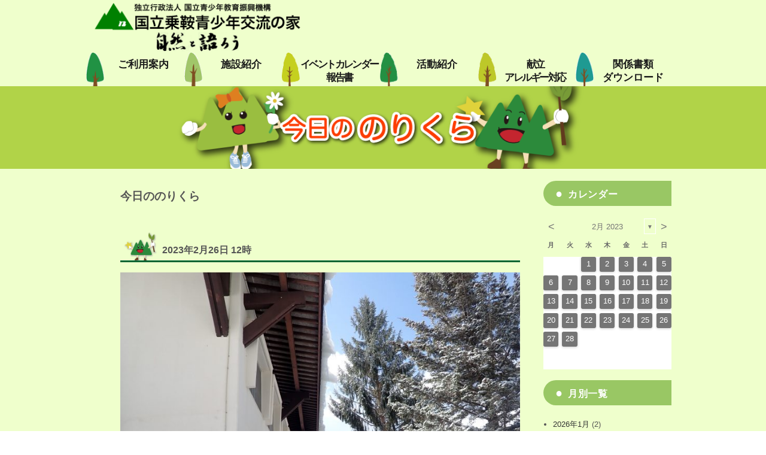

--- FILE ---
content_type: text/html; charset=UTF-8
request_url: https://norikura.niye.go.jp/norikura/2023/02/26/?arcf=post:today
body_size: 47263
content:
<!DOCTYPE html>
<html dir="ltr" lang="ja" prefix="og: https://ogp.me/ns#" class="no-js">
<head>
	<meta charset="UTF-8">
	<meta name="viewport" content="width=device-width, initial-scale=1">
	<link rel="profile" href="http://gmpg.org/xfn/11">
		<script>(function(html){html.className = html.className.replace(/\bno-js\b/,'js')})(document.documentElement);</script>
<title>2023年2月26日 12:00 | 国立乗鞍青少年交流の家</title>

		<!-- All in One SEO 4.9.2 - aioseo.com -->
	<meta name="robots" content="noindex, max-image-preview:large" />
	<meta name="google-site-verification" content="google-site-verification=8ZqjRfiYukwjpshBTqV_x69f8AxcFxaXagzZKbc3Iu4" />
	<link rel="canonical" href="https://norikura.niye.go.jp/norikura/2023/02/26/" />
	<meta name="generator" content="All in One SEO (AIOSEO) 4.9.2" />
		<script type="application/ld+json" class="aioseo-schema">
			{"@context":"https:\/\/schema.org","@graph":[{"@type":"BreadcrumbList","@id":"https:\/\/norikura.niye.go.jp\/norikura\/2023\/02\/26\/#breadcrumblist","itemListElement":[{"@type":"ListItem","@id":"https:\/\/norikura.niye.go.jp\/norikura#listItem","position":1,"name":"\u30db\u30fc\u30e0","item":"https:\/\/norikura.niye.go.jp\/norikura","nextItem":{"@type":"ListItem","@id":"https:\/\/norikura.niye.go.jp\/norikura\/2023\/#listItem","name":2023}},{"@type":"ListItem","@id":"https:\/\/norikura.niye.go.jp\/norikura\/2023\/#listItem","position":2,"name":2023,"item":"https:\/\/norikura.niye.go.jp\/norikura\/2023\/","nextItem":{"@type":"ListItem","@id":"https:\/\/norikura.niye.go.jp\/norikura\/2023\/02\/#listItem","name":"02"},"previousItem":{"@type":"ListItem","@id":"https:\/\/norikura.niye.go.jp\/norikura#listItem","name":"\u30db\u30fc\u30e0"}},{"@type":"ListItem","@id":"https:\/\/norikura.niye.go.jp\/norikura\/2023\/02\/#listItem","position":3,"name":"02","item":"https:\/\/norikura.niye.go.jp\/norikura\/2023\/02\/","nextItem":{"@type":"ListItem","@id":"https:\/\/norikura.niye.go.jp\/norikura\/2023\/02\/26\/#listItem","name":"26"},"previousItem":{"@type":"ListItem","@id":"https:\/\/norikura.niye.go.jp\/norikura\/2023\/#listItem","name":2023}},{"@type":"ListItem","@id":"https:\/\/norikura.niye.go.jp\/norikura\/2023\/02\/26\/#listItem","position":4,"name":"26","previousItem":{"@type":"ListItem","@id":"https:\/\/norikura.niye.go.jp\/norikura\/2023\/02\/#listItem","name":"02"}}]},{"@type":"CollectionPage","@id":"https:\/\/norikura.niye.go.jp\/norikura\/2023\/02\/26\/#collectionpage","url":"https:\/\/norikura.niye.go.jp\/norikura\/2023\/02\/26\/","name":"2023\u5e742\u670826\u65e5 12:00 | \u56fd\u7acb\u4e57\u978d\u9752\u5c11\u5e74\u4ea4\u6d41\u306e\u5bb6","inLanguage":"ja","isPartOf":{"@id":"https:\/\/norikura.niye.go.jp\/norikura\/#website"},"breadcrumb":{"@id":"https:\/\/norikura.niye.go.jp\/norikura\/2023\/02\/26\/#breadcrumblist"}},{"@type":"Organization","@id":"https:\/\/norikura.niye.go.jp\/norikura\/#organization","name":"\u56fd\u7acb\u4e57\u978d\u9752\u5c11\u5e74\u4ea4\u6d41\u306e\u5bb6","description":"\u72ec\u7acb\u884c\u653f\u6cd5\u4eba\u56fd\u7acb\u9752\u5c11\u5e74\u6559\u80b2\u632f\u8208\u6a5f\u69cb","url":"https:\/\/norikura.niye.go.jp\/norikura\/","logo":{"@type":"ImageObject","url":"https:\/\/norikura.niye.go.jp\/norikura\/wp-content\/uploads\/logo.png","@id":"https:\/\/norikura.niye.go.jp\/norikura\/2023\/02\/26\/#organizationLogo","width":350,"height":80},"image":{"@id":"https:\/\/norikura.niye.go.jp\/norikura\/2023\/02\/26\/#organizationLogo"}},{"@type":"WebSite","@id":"https:\/\/norikura.niye.go.jp\/norikura\/#website","url":"https:\/\/norikura.niye.go.jp\/norikura\/","name":"\u56fd\u7acb\u4e57\u978d\u9752\u5c11\u5e74\u4ea4\u6d41\u306e\u5bb6","description":"\u72ec\u7acb\u884c\u653f\u6cd5\u4eba\u56fd\u7acb\u9752\u5c11\u5e74\u6559\u80b2\u632f\u8208\u6a5f\u69cb","inLanguage":"ja","publisher":{"@id":"https:\/\/norikura.niye.go.jp\/norikura\/#organization"}}]}
		</script>
		<!-- All in One SEO -->

<link rel='dns-prefetch' href='//fonts.googleapis.com' />
<link rel="alternate" type="application/rss+xml" title="国立乗鞍青少年交流の家 &raquo; フィード" href="https://norikura.niye.go.jp/norikura/feed/" />
<link rel="alternate" type="application/rss+xml" title="国立乗鞍青少年交流の家 &raquo; コメントフィード" href="https://norikura.niye.go.jp/norikura/comments/feed/" />
		<!-- This site uses the Google Analytics by MonsterInsights plugin v9.11.0 - Using Analytics tracking - https://www.monsterinsights.com/ -->
							<script src="//www.googletagmanager.com/gtag/js?id=G-Z6PSKNSP50"  data-cfasync="false" data-wpfc-render="false" type="text/javascript" async></script>
			<script data-cfasync="false" data-wpfc-render="false" type="text/javascript">
				var mi_version = '9.11.0';
				var mi_track_user = true;
				var mi_no_track_reason = '';
								var MonsterInsightsDefaultLocations = {"page_location":"https:\/\/norikura.niye.go.jp\/norikura\/2023\/02\/26\/?arcf=post:today"};
								if ( typeof MonsterInsightsPrivacyGuardFilter === 'function' ) {
					var MonsterInsightsLocations = (typeof MonsterInsightsExcludeQuery === 'object') ? MonsterInsightsPrivacyGuardFilter( MonsterInsightsExcludeQuery ) : MonsterInsightsPrivacyGuardFilter( MonsterInsightsDefaultLocations );
				} else {
					var MonsterInsightsLocations = (typeof MonsterInsightsExcludeQuery === 'object') ? MonsterInsightsExcludeQuery : MonsterInsightsDefaultLocations;
				}

								var disableStrs = [
										'ga-disable-G-Z6PSKNSP50',
									];

				/* Function to detect opted out users */
				function __gtagTrackerIsOptedOut() {
					for (var index = 0; index < disableStrs.length; index++) {
						if (document.cookie.indexOf(disableStrs[index] + '=true') > -1) {
							return true;
						}
					}

					return false;
				}

				/* Disable tracking if the opt-out cookie exists. */
				if (__gtagTrackerIsOptedOut()) {
					for (var index = 0; index < disableStrs.length; index++) {
						window[disableStrs[index]] = true;
					}
				}

				/* Opt-out function */
				function __gtagTrackerOptout() {
					for (var index = 0; index < disableStrs.length; index++) {
						document.cookie = disableStrs[index] + '=true; expires=Thu, 31 Dec 2099 23:59:59 UTC; path=/';
						window[disableStrs[index]] = true;
					}
				}

				if ('undefined' === typeof gaOptout) {
					function gaOptout() {
						__gtagTrackerOptout();
					}
				}
								window.dataLayer = window.dataLayer || [];

				window.MonsterInsightsDualTracker = {
					helpers: {},
					trackers: {},
				};
				if (mi_track_user) {
					function __gtagDataLayer() {
						dataLayer.push(arguments);
					}

					function __gtagTracker(type, name, parameters) {
						if (!parameters) {
							parameters = {};
						}

						if (parameters.send_to) {
							__gtagDataLayer.apply(null, arguments);
							return;
						}

						if (type === 'event') {
														parameters.send_to = monsterinsights_frontend.v4_id;
							var hookName = name;
							if (typeof parameters['event_category'] !== 'undefined') {
								hookName = parameters['event_category'] + ':' + name;
							}

							if (typeof MonsterInsightsDualTracker.trackers[hookName] !== 'undefined') {
								MonsterInsightsDualTracker.trackers[hookName](parameters);
							} else {
								__gtagDataLayer('event', name, parameters);
							}
							
						} else {
							__gtagDataLayer.apply(null, arguments);
						}
					}

					__gtagTracker('js', new Date());
					__gtagTracker('set', {
						'developer_id.dZGIzZG': true,
											});
					if ( MonsterInsightsLocations.page_location ) {
						__gtagTracker('set', MonsterInsightsLocations);
					}
										__gtagTracker('config', 'G-Z6PSKNSP50', {"forceSSL":"true","link_attribution":"true"} );
										window.gtag = __gtagTracker;										(function () {
						/* https://developers.google.com/analytics/devguides/collection/analyticsjs/ */
						/* ga and __gaTracker compatibility shim. */
						var noopfn = function () {
							return null;
						};
						var newtracker = function () {
							return new Tracker();
						};
						var Tracker = function () {
							return null;
						};
						var p = Tracker.prototype;
						p.get = noopfn;
						p.set = noopfn;
						p.send = function () {
							var args = Array.prototype.slice.call(arguments);
							args.unshift('send');
							__gaTracker.apply(null, args);
						};
						var __gaTracker = function () {
							var len = arguments.length;
							if (len === 0) {
								return;
							}
							var f = arguments[len - 1];
							if (typeof f !== 'object' || f === null || typeof f.hitCallback !== 'function') {
								if ('send' === arguments[0]) {
									var hitConverted, hitObject = false, action;
									if ('event' === arguments[1]) {
										if ('undefined' !== typeof arguments[3]) {
											hitObject = {
												'eventAction': arguments[3],
												'eventCategory': arguments[2],
												'eventLabel': arguments[4],
												'value': arguments[5] ? arguments[5] : 1,
											}
										}
									}
									if ('pageview' === arguments[1]) {
										if ('undefined' !== typeof arguments[2]) {
											hitObject = {
												'eventAction': 'page_view',
												'page_path': arguments[2],
											}
										}
									}
									if (typeof arguments[2] === 'object') {
										hitObject = arguments[2];
									}
									if (typeof arguments[5] === 'object') {
										Object.assign(hitObject, arguments[5]);
									}
									if ('undefined' !== typeof arguments[1].hitType) {
										hitObject = arguments[1];
										if ('pageview' === hitObject.hitType) {
											hitObject.eventAction = 'page_view';
										}
									}
									if (hitObject) {
										action = 'timing' === arguments[1].hitType ? 'timing_complete' : hitObject.eventAction;
										hitConverted = mapArgs(hitObject);
										__gtagTracker('event', action, hitConverted);
									}
								}
								return;
							}

							function mapArgs(args) {
								var arg, hit = {};
								var gaMap = {
									'eventCategory': 'event_category',
									'eventAction': 'event_action',
									'eventLabel': 'event_label',
									'eventValue': 'event_value',
									'nonInteraction': 'non_interaction',
									'timingCategory': 'event_category',
									'timingVar': 'name',
									'timingValue': 'value',
									'timingLabel': 'event_label',
									'page': 'page_path',
									'location': 'page_location',
									'title': 'page_title',
									'referrer' : 'page_referrer',
								};
								for (arg in args) {
																		if (!(!args.hasOwnProperty(arg) || !gaMap.hasOwnProperty(arg))) {
										hit[gaMap[arg]] = args[arg];
									} else {
										hit[arg] = args[arg];
									}
								}
								return hit;
							}

							try {
								f.hitCallback();
							} catch (ex) {
							}
						};
						__gaTracker.create = newtracker;
						__gaTracker.getByName = newtracker;
						__gaTracker.getAll = function () {
							return [];
						};
						__gaTracker.remove = noopfn;
						__gaTracker.loaded = true;
						window['__gaTracker'] = __gaTracker;
					})();
									} else {
										console.log("");
					(function () {
						function __gtagTracker() {
							return null;
						}

						window['__gtagTracker'] = __gtagTracker;
						window['gtag'] = __gtagTracker;
					})();
									}
			</script>
							<!-- / Google Analytics by MonsterInsights -->
		<style id='wp-img-auto-sizes-contain-inline-css' type='text/css'>
img:is([sizes=auto i],[sizes^="auto," i]){contain-intrinsic-size:3000px 1500px}
/*# sourceURL=wp-img-auto-sizes-contain-inline-css */
</style>
<style id='wp-emoji-styles-inline-css' type='text/css'>

	img.wp-smiley, img.emoji {
		display: inline !important;
		border: none !important;
		box-shadow: none !important;
		height: 1em !important;
		width: 1em !important;
		margin: 0 0.07em !important;
		vertical-align: -0.1em !important;
		background: none !important;
		padding: 0 !important;
	}
/*# sourceURL=wp-emoji-styles-inline-css */
</style>
<style id='wp-block-library-inline-css' type='text/css'>
:root{--wp-block-synced-color:#7a00df;--wp-block-synced-color--rgb:122,0,223;--wp-bound-block-color:var(--wp-block-synced-color);--wp-editor-canvas-background:#ddd;--wp-admin-theme-color:#007cba;--wp-admin-theme-color--rgb:0,124,186;--wp-admin-theme-color-darker-10:#006ba1;--wp-admin-theme-color-darker-10--rgb:0,107,160.5;--wp-admin-theme-color-darker-20:#005a87;--wp-admin-theme-color-darker-20--rgb:0,90,135;--wp-admin-border-width-focus:2px}@media (min-resolution:192dpi){:root{--wp-admin-border-width-focus:1.5px}}.wp-element-button{cursor:pointer}:root .has-very-light-gray-background-color{background-color:#eee}:root .has-very-dark-gray-background-color{background-color:#313131}:root .has-very-light-gray-color{color:#eee}:root .has-very-dark-gray-color{color:#313131}:root .has-vivid-green-cyan-to-vivid-cyan-blue-gradient-background{background:linear-gradient(135deg,#00d084,#0693e3)}:root .has-purple-crush-gradient-background{background:linear-gradient(135deg,#34e2e4,#4721fb 50%,#ab1dfe)}:root .has-hazy-dawn-gradient-background{background:linear-gradient(135deg,#faaca8,#dad0ec)}:root .has-subdued-olive-gradient-background{background:linear-gradient(135deg,#fafae1,#67a671)}:root .has-atomic-cream-gradient-background{background:linear-gradient(135deg,#fdd79a,#004a59)}:root .has-nightshade-gradient-background{background:linear-gradient(135deg,#330968,#31cdcf)}:root .has-midnight-gradient-background{background:linear-gradient(135deg,#020381,#2874fc)}:root{--wp--preset--font-size--normal:16px;--wp--preset--font-size--huge:42px}.has-regular-font-size{font-size:1em}.has-larger-font-size{font-size:2.625em}.has-normal-font-size{font-size:var(--wp--preset--font-size--normal)}.has-huge-font-size{font-size:var(--wp--preset--font-size--huge)}.has-text-align-center{text-align:center}.has-text-align-left{text-align:left}.has-text-align-right{text-align:right}.has-fit-text{white-space:nowrap!important}#end-resizable-editor-section{display:none}.aligncenter{clear:both}.items-justified-left{justify-content:flex-start}.items-justified-center{justify-content:center}.items-justified-right{justify-content:flex-end}.items-justified-space-between{justify-content:space-between}.screen-reader-text{border:0;clip-path:inset(50%);height:1px;margin:-1px;overflow:hidden;padding:0;position:absolute;width:1px;word-wrap:normal!important}.screen-reader-text:focus{background-color:#ddd;clip-path:none;color:#444;display:block;font-size:1em;height:auto;left:5px;line-height:normal;padding:15px 23px 14px;text-decoration:none;top:5px;width:auto;z-index:100000}html :where(.has-border-color){border-style:solid}html :where([style*=border-top-color]){border-top-style:solid}html :where([style*=border-right-color]){border-right-style:solid}html :where([style*=border-bottom-color]){border-bottom-style:solid}html :where([style*=border-left-color]){border-left-style:solid}html :where([style*=border-width]){border-style:solid}html :where([style*=border-top-width]){border-top-style:solid}html :where([style*=border-right-width]){border-right-style:solid}html :where([style*=border-bottom-width]){border-bottom-style:solid}html :where([style*=border-left-width]){border-left-style:solid}html :where(img[class*=wp-image-]){height:auto;max-width:100%}:where(figure){margin:0 0 1em}html :where(.is-position-sticky){--wp-admin--admin-bar--position-offset:var(--wp-admin--admin-bar--height,0px)}@media screen and (max-width:600px){html :where(.is-position-sticky){--wp-admin--admin-bar--position-offset:0px}}

/*# sourceURL=wp-block-library-inline-css */
</style><style id='global-styles-inline-css' type='text/css'>
:root{--wp--preset--aspect-ratio--square: 1;--wp--preset--aspect-ratio--4-3: 4/3;--wp--preset--aspect-ratio--3-4: 3/4;--wp--preset--aspect-ratio--3-2: 3/2;--wp--preset--aspect-ratio--2-3: 2/3;--wp--preset--aspect-ratio--16-9: 16/9;--wp--preset--aspect-ratio--9-16: 9/16;--wp--preset--color--black: #000000;--wp--preset--color--cyan-bluish-gray: #abb8c3;--wp--preset--color--white: #ffffff;--wp--preset--color--pale-pink: #f78da7;--wp--preset--color--vivid-red: #cf2e2e;--wp--preset--color--luminous-vivid-orange: #ff6900;--wp--preset--color--luminous-vivid-amber: #fcb900;--wp--preset--color--light-green-cyan: #7bdcb5;--wp--preset--color--vivid-green-cyan: #00d084;--wp--preset--color--pale-cyan-blue: #8ed1fc;--wp--preset--color--vivid-cyan-blue: #0693e3;--wp--preset--color--vivid-purple: #9b51e0;--wp--preset--gradient--vivid-cyan-blue-to-vivid-purple: linear-gradient(135deg,rgb(6,147,227) 0%,rgb(155,81,224) 100%);--wp--preset--gradient--light-green-cyan-to-vivid-green-cyan: linear-gradient(135deg,rgb(122,220,180) 0%,rgb(0,208,130) 100%);--wp--preset--gradient--luminous-vivid-amber-to-luminous-vivid-orange: linear-gradient(135deg,rgb(252,185,0) 0%,rgb(255,105,0) 100%);--wp--preset--gradient--luminous-vivid-orange-to-vivid-red: linear-gradient(135deg,rgb(255,105,0) 0%,rgb(207,46,46) 100%);--wp--preset--gradient--very-light-gray-to-cyan-bluish-gray: linear-gradient(135deg,rgb(238,238,238) 0%,rgb(169,184,195) 100%);--wp--preset--gradient--cool-to-warm-spectrum: linear-gradient(135deg,rgb(74,234,220) 0%,rgb(151,120,209) 20%,rgb(207,42,186) 40%,rgb(238,44,130) 60%,rgb(251,105,98) 80%,rgb(254,248,76) 100%);--wp--preset--gradient--blush-light-purple: linear-gradient(135deg,rgb(255,206,236) 0%,rgb(152,150,240) 100%);--wp--preset--gradient--blush-bordeaux: linear-gradient(135deg,rgb(254,205,165) 0%,rgb(254,45,45) 50%,rgb(107,0,62) 100%);--wp--preset--gradient--luminous-dusk: linear-gradient(135deg,rgb(255,203,112) 0%,rgb(199,81,192) 50%,rgb(65,88,208) 100%);--wp--preset--gradient--pale-ocean: linear-gradient(135deg,rgb(255,245,203) 0%,rgb(182,227,212) 50%,rgb(51,167,181) 100%);--wp--preset--gradient--electric-grass: linear-gradient(135deg,rgb(202,248,128) 0%,rgb(113,206,126) 100%);--wp--preset--gradient--midnight: linear-gradient(135deg,rgb(2,3,129) 0%,rgb(40,116,252) 100%);--wp--preset--font-size--small: 13px;--wp--preset--font-size--medium: 20px;--wp--preset--font-size--large: 36px;--wp--preset--font-size--x-large: 42px;--wp--preset--spacing--20: 0.44rem;--wp--preset--spacing--30: 0.67rem;--wp--preset--spacing--40: 1rem;--wp--preset--spacing--50: 1.5rem;--wp--preset--spacing--60: 2.25rem;--wp--preset--spacing--70: 3.38rem;--wp--preset--spacing--80: 5.06rem;--wp--preset--shadow--natural: 6px 6px 9px rgba(0, 0, 0, 0.2);--wp--preset--shadow--deep: 12px 12px 50px rgba(0, 0, 0, 0.4);--wp--preset--shadow--sharp: 6px 6px 0px rgba(0, 0, 0, 0.2);--wp--preset--shadow--outlined: 6px 6px 0px -3px rgb(255, 255, 255), 6px 6px rgb(0, 0, 0);--wp--preset--shadow--crisp: 6px 6px 0px rgb(0, 0, 0);}:where(.is-layout-flex){gap: 0.5em;}:where(.is-layout-grid){gap: 0.5em;}body .is-layout-flex{display: flex;}.is-layout-flex{flex-wrap: wrap;align-items: center;}.is-layout-flex > :is(*, div){margin: 0;}body .is-layout-grid{display: grid;}.is-layout-grid > :is(*, div){margin: 0;}:where(.wp-block-columns.is-layout-flex){gap: 2em;}:where(.wp-block-columns.is-layout-grid){gap: 2em;}:where(.wp-block-post-template.is-layout-flex){gap: 1.25em;}:where(.wp-block-post-template.is-layout-grid){gap: 1.25em;}.has-black-color{color: var(--wp--preset--color--black) !important;}.has-cyan-bluish-gray-color{color: var(--wp--preset--color--cyan-bluish-gray) !important;}.has-white-color{color: var(--wp--preset--color--white) !important;}.has-pale-pink-color{color: var(--wp--preset--color--pale-pink) !important;}.has-vivid-red-color{color: var(--wp--preset--color--vivid-red) !important;}.has-luminous-vivid-orange-color{color: var(--wp--preset--color--luminous-vivid-orange) !important;}.has-luminous-vivid-amber-color{color: var(--wp--preset--color--luminous-vivid-amber) !important;}.has-light-green-cyan-color{color: var(--wp--preset--color--light-green-cyan) !important;}.has-vivid-green-cyan-color{color: var(--wp--preset--color--vivid-green-cyan) !important;}.has-pale-cyan-blue-color{color: var(--wp--preset--color--pale-cyan-blue) !important;}.has-vivid-cyan-blue-color{color: var(--wp--preset--color--vivid-cyan-blue) !important;}.has-vivid-purple-color{color: var(--wp--preset--color--vivid-purple) !important;}.has-black-background-color{background-color: var(--wp--preset--color--black) !important;}.has-cyan-bluish-gray-background-color{background-color: var(--wp--preset--color--cyan-bluish-gray) !important;}.has-white-background-color{background-color: var(--wp--preset--color--white) !important;}.has-pale-pink-background-color{background-color: var(--wp--preset--color--pale-pink) !important;}.has-vivid-red-background-color{background-color: var(--wp--preset--color--vivid-red) !important;}.has-luminous-vivid-orange-background-color{background-color: var(--wp--preset--color--luminous-vivid-orange) !important;}.has-luminous-vivid-amber-background-color{background-color: var(--wp--preset--color--luminous-vivid-amber) !important;}.has-light-green-cyan-background-color{background-color: var(--wp--preset--color--light-green-cyan) !important;}.has-vivid-green-cyan-background-color{background-color: var(--wp--preset--color--vivid-green-cyan) !important;}.has-pale-cyan-blue-background-color{background-color: var(--wp--preset--color--pale-cyan-blue) !important;}.has-vivid-cyan-blue-background-color{background-color: var(--wp--preset--color--vivid-cyan-blue) !important;}.has-vivid-purple-background-color{background-color: var(--wp--preset--color--vivid-purple) !important;}.has-black-border-color{border-color: var(--wp--preset--color--black) !important;}.has-cyan-bluish-gray-border-color{border-color: var(--wp--preset--color--cyan-bluish-gray) !important;}.has-white-border-color{border-color: var(--wp--preset--color--white) !important;}.has-pale-pink-border-color{border-color: var(--wp--preset--color--pale-pink) !important;}.has-vivid-red-border-color{border-color: var(--wp--preset--color--vivid-red) !important;}.has-luminous-vivid-orange-border-color{border-color: var(--wp--preset--color--luminous-vivid-orange) !important;}.has-luminous-vivid-amber-border-color{border-color: var(--wp--preset--color--luminous-vivid-amber) !important;}.has-light-green-cyan-border-color{border-color: var(--wp--preset--color--light-green-cyan) !important;}.has-vivid-green-cyan-border-color{border-color: var(--wp--preset--color--vivid-green-cyan) !important;}.has-pale-cyan-blue-border-color{border-color: var(--wp--preset--color--pale-cyan-blue) !important;}.has-vivid-cyan-blue-border-color{border-color: var(--wp--preset--color--vivid-cyan-blue) !important;}.has-vivid-purple-border-color{border-color: var(--wp--preset--color--vivid-purple) !important;}.has-vivid-cyan-blue-to-vivid-purple-gradient-background{background: var(--wp--preset--gradient--vivid-cyan-blue-to-vivid-purple) !important;}.has-light-green-cyan-to-vivid-green-cyan-gradient-background{background: var(--wp--preset--gradient--light-green-cyan-to-vivid-green-cyan) !important;}.has-luminous-vivid-amber-to-luminous-vivid-orange-gradient-background{background: var(--wp--preset--gradient--luminous-vivid-amber-to-luminous-vivid-orange) !important;}.has-luminous-vivid-orange-to-vivid-red-gradient-background{background: var(--wp--preset--gradient--luminous-vivid-orange-to-vivid-red) !important;}.has-very-light-gray-to-cyan-bluish-gray-gradient-background{background: var(--wp--preset--gradient--very-light-gray-to-cyan-bluish-gray) !important;}.has-cool-to-warm-spectrum-gradient-background{background: var(--wp--preset--gradient--cool-to-warm-spectrum) !important;}.has-blush-light-purple-gradient-background{background: var(--wp--preset--gradient--blush-light-purple) !important;}.has-blush-bordeaux-gradient-background{background: var(--wp--preset--gradient--blush-bordeaux) !important;}.has-luminous-dusk-gradient-background{background: var(--wp--preset--gradient--luminous-dusk) !important;}.has-pale-ocean-gradient-background{background: var(--wp--preset--gradient--pale-ocean) !important;}.has-electric-grass-gradient-background{background: var(--wp--preset--gradient--electric-grass) !important;}.has-midnight-gradient-background{background: var(--wp--preset--gradient--midnight) !important;}.has-small-font-size{font-size: var(--wp--preset--font-size--small) !important;}.has-medium-font-size{font-size: var(--wp--preset--font-size--medium) !important;}.has-large-font-size{font-size: var(--wp--preset--font-size--large) !important;}.has-x-large-font-size{font-size: var(--wp--preset--font-size--x-large) !important;}
/*# sourceURL=global-styles-inline-css */
</style>

<style id='classic-theme-styles-inline-css' type='text/css'>
/*! This file is auto-generated */
.wp-block-button__link{color:#fff;background-color:#32373c;border-radius:9999px;box-shadow:none;text-decoration:none;padding:calc(.667em + 2px) calc(1.333em + 2px);font-size:1.125em}.wp-block-file__button{background:#32373c;color:#fff;text-decoration:none}
/*# sourceURL=/wp-includes/css/classic-themes.min.css */
</style>
<link rel='stylesheet' id='archives-cal-twentythirteen-css' href='https://norikura.niye.go.jp/norikura/wp-content/plugins/archives-calendar-widget/themes/twentythirteen.css?ver=1.0.15' type='text/css' media='all' />
<link rel='stylesheet' id='twentysixteen-fonts-css' href='https://fonts.googleapis.com/css?family=Merriweather%3A400%2C700%2C900%2C400italic%2C700italic%2C900italic%7CMontserrat%3A400%2C700%7CInconsolata%3A400&#038;subset=latin%2Clatin-ext' type='text/css' media='all' />
<link rel='stylesheet' id='genericons-css' href='https://norikura.niye.go.jp/norikura/wp-content/plugins/jetpack/_inc/genericons/genericons/genericons.css?ver=3.1' type='text/css' media='all' />
<link rel='stylesheet' id='twentysixteen-style-css' href='https://norikura.niye.go.jp/norikura/wp-content/themes/Norikura/style.css?ver=6.9' type='text/css' media='all' />
<link rel='stylesheet' id='wp-pagenavi-css' href='https://norikura.niye.go.jp/norikura/wp-content/plugins/wp-pagenavi/pagenavi-css.css?ver=2.70' type='text/css' media='all' />
<script type="text/javascript" src="https://norikura.niye.go.jp/norikura/wp-content/plugins/google-analytics-for-wordpress/assets/js/frontend-gtag.min.js?ver=9.11.0" id="monsterinsights-frontend-script-js" async="async" data-wp-strategy="async"></script>
<script data-cfasync="false" data-wpfc-render="false" type="text/javascript" id='monsterinsights-frontend-script-js-extra'>/* <![CDATA[ */
var monsterinsights_frontend = {"js_events_tracking":"true","download_extensions":"doc,pdf,ppt,zip,xls,docx,pptx,xlsx","inbound_paths":"[{\"path\":\"\\\/go\\\/\",\"label\":\"affiliate\"},{\"path\":\"\\\/recommend\\\/\",\"label\":\"affiliate\"}]","home_url":"https:\/\/norikura.niye.go.jp\/norikura","hash_tracking":"false","v4_id":"G-Z6PSKNSP50"};/* ]]> */
</script>
<script type="text/javascript" src="https://norikura.niye.go.jp/norikura/wp-includes/js/jquery/jquery.min.js?ver=3.7.1" id="jquery-core-js"></script>
<script type="text/javascript" src="https://norikura.niye.go.jp/norikura/wp-includes/js/jquery/jquery-migrate.min.js?ver=3.4.1" id="jquery-migrate-js"></script>
<script type="text/javascript" src="https://norikura.niye.go.jp/norikura/wp-content/plugins/archives-calendar-widget/admin/js/jquery.arcw-init.js?ver=1.0.15" id="jquery-arcw-js"></script>
<link rel="https://api.w.org/" href="https://norikura.niye.go.jp/norikura/wp-json/" /><link rel="EditURI" type="application/rsd+xml" title="RSD" href="https://norikura.niye.go.jp/norikura/xmlrpc.php?rsd" />
<meta name="generator" content="WordPress 6.9" />
<noscript><style>.lazyload[data-src]{display:none !important;}</style></noscript><style>.lazyload{background-image:none !important;}.lazyload:before{background-image:none !important;}</style>	<style type="text/css" id="twentysixteen-header-css">
		.site-branding {
			margin: 0 auto 0 0;
		}

		.site-branding .site-title,
		.site-description {
			clip: rect(1px, 1px, 1px, 1px);
			position: absolute;
		}
	</style>
	<link rel="icon" href="https://norikura.niye.go.jp/norikura/wp-content/uploads/logo_norikura.jpg" sizes="32x32" />
<link rel="icon" href="https://norikura.niye.go.jp/norikura/wp-content/uploads/logo_norikura.jpg" sizes="192x192" />
<link rel="apple-touch-icon" href="https://norikura.niye.go.jp/norikura/wp-content/uploads/logo_norikura.jpg" />
<meta name="msapplication-TileImage" content="https://norikura.niye.go.jp/norikura/wp-content/uploads/logo_norikura.jpg" />
		<style type="text/css" id="wp-custom-css">
			.site{
	margin:0;
	overflow: hidden;
	background:#efffcc;
}
nspan.author { display:none; }
body,input{
	width:100%;
	margin:0 auto;
	padding:0 auto;
	color:#555;	
	font-size:0.875em;
	font-family:verdana,"ヒラギノ丸ゴ ProN W4","Hiragino Maru Gothic ProN","メイリオ","Meiryo","ＭＳ Ｐゴシック","MS PGothic",Sans-Serif;
	line-height:1.8;
	-webkit-text-size-adjust:100%;
	background-color: rgba(255, 255, 255, 0);
}
.menu-toggle.toggled-on,
.menu-toggle.toggled-on:hover,
.menu-toggle.toggled-on:focus{
	font-family:verdana,"ヒラギノ丸ゴ ProN W4","Hiragino Maru Gothic ProN","メイリオ","Meiryo","ＭＳ Ｐゴシック","MS PGothic",Sans-Serif;
}
input{
	min-width:250px;
}

#footer{
	background-color:#006633;
}

p {
	margin-left:1.75em;
	margin-right:1.75em;
	margin-bottom:1em;
}

toggle.toggled-on,.menu-toggle.toggled-on:hover,
.menu-toggle.toggled-on:focus{
	font-family:verdana,"ヒラギノ丸ゴ ProN W4","Hiragino Maru Gothic ProN","メイリオ","Meiryo","ＭＳ Ｐゴシック","MS PGothic",Sans-Serif;
}
input{
	min-width:250px;
}

#footer{
	background-color:#006633;
}

p {
	margin-left:1.75em;
	margin-right:1.75em;
	margin-bottom:0.8em;
}

toggle.toggled-on,.menu-toggle.toggled-on:hover,
.menu-toggle.toggled-on:focus{
	font-family:verdana,"ヒラギノ丸ゴ ProN W4","Hiragino Maru Gothic ProN","メイリオ","Meiryo","ＭＳ Ｐゴシック","MS PGothic",Sans-Serif;
}
input{
	min-width:250px;
}

#footer{
	background-color:#006633;
}

p {
	margin-left:1.75em;
	margin-right:1.75em;
	margin-bottom:1em;
}

.entry-content-today p{
  margin-bottom:0;		
}
.entry-content-single p{
	margin-bottom:0.2em;		
}

p.midashi-p{
	margin:0;
}
a.color-black,
p.color-black{
	color:#333 !important;
	margin:0;
}
a.color-green,
p.color-green{
	color:#006633 !important;
	margin:0;
}
a.color-blue,
p.color-blue{
	color:#0000cd !important;
	margin:0;
}
a.color-purple,
p.color-purple{
	color:#4b0082 !important;
	margin:0;
}
a.color-orange,
p.color-orange{
	color:#FFA103 !important;
	margin:0;
}
a.color-brown,
p.color-brown{
	color:#8b4513 !important;
	margin:0;
}
a.color-red,
p.color-red{
	color:#ff0000;
	margin:0;
}
a.color-pinkp,
.color-pink{
	color:#ff1493 !important;
	margin:0;
}

h1{
}

h2{
	font-size:24px;
	font-size:1.5em;
}

h3{
	padding: 0.4em;/*文字周りの余白*/
	border-left: solid 8px #006633;/*左線（実線 太さ 色）*/
	border-bottom: solid 1px #999;/*左線（実線 太さ 色）*/
}

h4{
 font-style:normal;
	padding: 0.5em;/*文字周りの余白*/	
 /*background: #f2f9f3;*//*背景色*/
	border-bottom: solid 3px #006633;/*下線*/
}
 
h5{
	position: relative;
	background: #ffd98a;
	padding: 2px 5px 2px 25px;
	font-size: 20px;
	color: #474747;
	border-radius: 0 10px 10px 0;
	margin-left:24px;
}

h5:before {
	font-family: FontAwesome;
	content: "";
	display: inline-block;
	position: absolute;
	padding: 0em;
	color: white;
	background: #ffa337;
	font-weight: normal;
	width: 32px;
	text-align: center;
	height: 32px;
	line-height: 32px;
	left: -1.35em;
	top: 50%;
	-moz-transform: translateY(-50%);
	-webkit-transform: translateY(-50%);
	-ms-transform: translateY(-50%);
	transform: translateY(-50%);
	border: solid 3px white; 
	border-radius: 50%;
}

h6{
	font-style:normal;
	padding: 0.5em;/*文字周りの余白*/
 border-bottom: solid 3px #006633;/*下線*/
}

.entry-content .p{
	padding-left: 1em;
    	text-indent: 1em;
	word-break:break-all;
}

.entry-content h3,
.entry-summary h3,
.comment-content h3,
.textwidget h3 {
	line-height: 1.1052631579;
	margin-top: 1em;
	margin-bottom: 1em;
}

.entry-content h4,
.entry-content h5,
.entry-content h6,
.entry-summary h4,
.entry-summary h5,
.entry-summary h6,
.comment-content h4,
.comment-content h5,
.comment-content h6,
.textwidget h4,
.textwidget h5,
.textwidget h6 {
	margin-top: 1.2em;
	margin-bottom: 1em;
}

　/*カテゴリー 非表示*/
.posted-on, .edit-link{
	float:right !important;
}
.cat-links{
	visibility:hidden;
	width:0;
	float:left;
}


/* Link */
/* ---------------------------- */

a{
	color: #333333;
	text-decoration: none;
}

a:hover{
	color: #006633;
}

a:active, a:focus {outline:0;}

.more-link {
	white-space: nowrap;
	color: #006633;
	font-weight: 600;
}

table{
	background-color:#fff;
}
/* widget */
/* ---------------------------- */
.widget {
	border-top: 0px solid #fff;
	margin-bottom: 10px;
	margin-bottom: 6px;
	padding-top: 0;
	padding-left:8px;
	padding-right:8px;
}

.rpwwt-widget ul li img {
	display: block;
	float: center;
	margin-left:22px;
	margin-right:20px;
	margin-top:0;
	margin-bottom:0;
}

.rpwwt-post-title{
	display:none;
}

.widget widget_media_image{
	padding-left:0;
	padding-right:0;
}
/*  TOPへ戻るボタン（Go to top）*/
/* ---------------------------- */
#page-top{
   	position:fixed;
	float:right;
    	right:0px;
    	bottom:4px;
	display:none;
}

#page-top a{
    	color:#fff;
   	padding-left:40px;
    	padding-right:40px;
    	padding-top:60px;
    	padding-bottom:40px;
	opacity: 1;
/*    text-decoration:none; */
/*    display:block; */
/*    cursor:pointer; */
/*    text-align:center; */
/*    line-height:100%; */
   	background: url(https://norikura.niye.go.jp/norikura/wp-content/uploads/top-kataro-60.png) no-repeat 0 0; 
}

#page-top a:hover{
	opacity: 0.8;
}

.icon-360{
	width:50px;
	margin:8px auto;	
	padding:auto;	
}

.fac-thum{

	width:100%;
}

.fac-thum img{
	margin:8px 0;
	width:100%;
}

/* ---------------------------- */
/* Header 			*/
/* ---------------------------- */

.site-header {
	padding-top:1em;
	padding-bottom:0em;
	padding-left:5%;
	padding-right:5%;
	margin: 1em auto;
}
.site-header-main{
	width:100%;
	max-width:980px;
	margin: 0 auto;
	padding:0 auto;
}
.site-branding {
	margin-top: 0;
	margin-bottom:0;
	margin-right:10%;
	/* Avoid overflowing wide custom logo in small screens in Firefox and IEs */
	width:40%;
}

.site-title,
.site-description{
	display:none;
}
.custom-logo{
	width:auto;
	max-width: 360px;
	min-width: 0;
}
.site-header-sub{
	width:50%;
	float:right;
}


/* sub-navi */
/* ---------------------------- */

#sub-navi{
	width:100%;
	height:20px;
	float:right;
	padding-top:0px;
	margin-top:0px;
	margin-bottom:10px;
}

#sub-navi ul {
	margin: 0;
	padding: 0;
	list-style: none;
	list-style-image: none;
}

#sub-navi ul ul {
	display: none;
}

#sub-navi li {
	float: right;
	margin: 0 0 0 1em;
	padding: 0;
}

#sub-navi a {
	display: block;
	padding-left: 1em;
	height: 18px;
	background: url(https://norikura.niye.go.jp/norikura/wp-content/uploads/sub-navi-icon.gif) no-repeat 0 0;
	color: #333;
	text-decoration: none;
	line-height: 18px;
}

/* 検索　*/
/* ---------------------------- */
#search-form {
	float:right;
	margin-top:0;
	width:250px;
	height:30px;
}


/* メインメニュー　*/
/* ---------------------------- */
 #site-header-menu{
	width: 100%;
	max-width:980px;
	padding-left:30px;
	padding-right:0px;
	margin:10px auto;
	background-repeat: repeat;
 	background-attachment: fixed;
	background-position: left;		
}

.menu-toggle:hover,
.menu-toggle:focus {
	background-color: #006633;
	border-color: #006633;
	color: #ffffff;
  font-family: -webkit-body;
}

.main-navigation .menu-item-has-children > a{
	padding:0;
}	

.main-navigation li{
	width:16.5%;
	height:56px;
	font-size:16px;
/*	font-size:1rem; */
	font-weight:600;
	float:left;
	text-align:center;
	padding-top:0.5em;
/*	padding-right:0.5em;*/
	padding-left:1.6em; 
	position:relative;
	word-break:break-all;
}

.menu-item img._before, .rtl .menu-item img._after {
    	margin-right: 0em;
	float:left;
	margin-top:-3rem;
}

.main-navigation .menu-item-has-children > a:after {
	/*content: "\f431"; */
	content:"";
	position: absolute;
	font-size:0px;
	font-size:0.0001rem;
	right: 0.5em;
	top: 1.5em;
	color:#fff;
}

.main-navigation li:hover > ul,
.main-navigation li.focus > ul {
	left: 0;
	right: auto;
	top:3.2em;
	color:#006633;
	background-repeat: repeat;
 	background-attachment: fixed;
	background-position: left;
}

	.main-navigation ul ul li:hover > ul,
	.main-navigation ul ul li.focus > ul {
		left: 100%;
		right: auto;
		top:0.5em;
	}
	.main-navigation ul ul .menu-item-has-children > a {
		padding-right:0;
		letter-spacing: -0.1em;
	}

.site-header-menu{
	width: 100%;
	padding:10px;
	margin:0;
	background-repeat: repeat;
 	background-attachment: fixed;
	background-position: left;
		
}
.dropdown-toggle{
	height: 2em;
	padding-left:10px;
	z-index:99;
}

.main-navigation a {
	color: #1a1a1a;
	display: block;
	line-height: 1.3125;
	outline-offset: -1px;
	padding: 0;
	word-wrap: break-word;
}

.main-navigation .menu-item-2009{
	background: url(https://norikura.niye.go.jp/norikura/wp-content/uploads/navi-icon_01.gif) no-repeat 0 0;
	background-size: contain;
}

.main-navigation .menu-item-2010{
	background: url(https://norikura.niye.go.jp/norikura/wp-content/uploads/navi-icon_02.gif) no-repeat 0 0; 
	background-size: contain;
}

.main-navigation .menu-item-2011{
	background: url(https://norikura.niye.go.jp/norikura/wp-content/uploads/navi-icon_03.gif) no-repeat 0 0; 
	background-size: contain;
	letter-spacing:-0.15em;
}

.main-navigation .menu-item-2012{
	background: url(https://norikura.niye.go.jp/norikura/wp-content/uploads/navi-icon_04.gif) no-repeat 0 0; 
	background-size: contain;
}
.main-navigation .menu-item-2610{
	background: url(https://norikura.niye.go.jp/norikura/wp-content/uploads/navi-icon_05.gif) no-repeat 0 0; 
	background-size: contain;
	letter-spacing:-0.15em;
}

.main-navigation .menu-item-2014{
	background: url(https://norikura.niye.go.jp/norikura/wp-content/uploads/navi-icon_06.gif) no-repeat 0 0; 
	background-size: contain;
}



.sub-menu .main-navigation .primary-menu a
{
	margin: 0;
	padding-right:0;
	padding-left:0;
	height:50px; 
	padding-right:1.2em;
	padding-left:2em; 
	font-size:16px;
/*	font-size:1rem; */
}

.main-navigation ul ul li {
	width: auto;
	height: auto;
	text-align:center;
	font-size:14px;
/*	font-size:0.875rem; */
	padding-left:0.2rem;
	padding-top: 0.75rem;
    padding-bottom: 0.75rem;
}

.menu-toggle {
	font-family: -webkit-body;
}

.sub-menu toggled-on{
	padding-left:0;
	text-align:center;
}
.sub-menu toggled-on{
	display:none;
	font-size:14px;
/*font-size:0.875rem;*/
}
.sub-menu toggled-on{
	padding-left:0;
}

.header-img {
	height: auto;
	/* Make sure images are scaled correctly. */
	width: 100%;
	/* Adhere to container width. */
	vertical-align: middle;
}

/* ---------------------------- */
/* TOP Image 			*/
/* ---------------------------- */
.header-image {
	max-width:100%;
/*	background-image:url(https://norikura.niye.go.jp/norikura/wp-content/uploads/top-background-2.jpg);*/
	background-color:#ffffff;
	background-repeat:no-repeat;
	margin-top:0;
	overflow:hidden;
}

.header-image a {
	display: block;
	margin-left:auto;
	margin-right:auto;
/*	max-width: 1200px;  */
}
.header-image-another {
	width:100%;
	background-color:#b0d348;
	overflow:hidden;
}

.header-image-another a {
	display: block;
	margin-left:auto;
	margin-right:auto;
/*	max-width: 1200px;  */
}

img[usemap] {
    max-width: 100%;
    height: auto;
}

.header-image-norikura{
	width:100%;
	margin-left:auto;
	margin-right:auto;
}


.header-image-add {
	width:100% !important;
	background-color:#fdf14d;
	margin-top:4px;
	margin-bottom:4px;
	padding-top:10px;
	color:#000000;
	overflow:hidden;
}

.header-image-add a {
	display: block;
	margin-left:auto;
	margin-right:auto;
	margin-bottom:4px;
	text-align:center;
	width:100% !important;
	height:40px;
	box-shadow:none;
 display: -webkit-flex;
 display: flex;
 -webkit-align-items: center; /* 縦方向中央揃え（Safari用） */
 align-items: center; /* 縦方向中央揃え */
 -webkit-justify-content: center; /* 横方向中央揃え（Safari用） */
 justify-content: center; /* 横方向中央揃え */
}

.header-image-add p {
	display: block;
	margin-left:auto;
	margin-right:auto;
	margin-bottom:2px;
	text-align:center;
	width:100% !important;
}

.header-image-add-0 {
	width:100% !important;
	background-color:#ffffff;
	text-align:center;
	margin-top:4px;
	margin-bottom:4px;
	padding-top:10px;
	color:#000000;
	overflow:hidden;
}

.header-image-add-0 a {
	display: block;
	background-color:#FFFFFF;
	margin-left:auto;
	margin-right:auto;
	margin-bottom:4px;
	text-align:center;
	width:100% !important;
	height:40px;
	box-shadow:none;
 display: -webkit-flex;
 display: flex;
 -webkit-align-items: center; /* 縦方向中央揃え（Safari用） */
 align-items: center; /* 縦方向中央揃え */
 -webkit-justify-content: center; /* 横方向中央揃え（Safari用） */
 justify-content: center; /* 横方向中央揃え */
}

.header-image-add-0 p {
	display: block;
	margin-left:auto;
	margin-right:auto;
	margin-bottom:2px;
	text-align:center;
	width:100% !important;
}
.top-widget{
 padding:0;

}

/* ---------------------------- */
/* TOP Page Content 		*/
/* ---------------------------- */

.site-content {
	max-width:980px;
	width:auto;
	margin-top: 10px;
	margin-bottom: 0;
	margin-left: auto;
	margin-right: auto;
	padding:0 3%;
	}

#side{
	width:232px;
	margin:0 0 10px 0;
	float:left;	
}

#side.top-sidebar .norikura {
	float:left;
	width:232px;
	height:auto;
	min-height:330px;
/*	height:460px; */
	padding:14px auto 10px auto;
	margin-top:0;
	margin-bottom:10;
	margin-right:auto;
	text-align:center;
	border: 2px solid #060;
	border-radius: 10px;
	-webkit-border-radius: 10px;
	-moz-border-radius: 10px;
	border-radius: 10px;
	background-color:#fff;

}
#side.top-sidebar .facebook{
	text-align:center;
	padding-bottom:4px;
}

#side.top-sidebar .weather {
	float:left;
	width:232px;
	height:auto;
	min-height:80px;
/*	height:460px; */
	padding-top:0px;
	padding-bottom:0px;
	margin:0 auto 10px auto;
	text-align:center;
	border: 2px solid #060;
	border-radius: 10px;
	-webkit-border-radius: 10px;
	-moz-border-radius: 10px;
	border-radius: 10px;
	background-color:#fff;

}
.content-area {
	float: left;
	margin-left:30px;
	padding-left:20px;
	width: 70%;
}
.top-area{
	min-height: 460px;
height: auto !important;
height: 460px;
	overflow:hidden;
}
.top-content-area {
		float: left;
		width:100%;
		padding:0;
	/*	width : -webkit-calc(100% - 250px) ;
   		width : calc(100% - 250px) ;
*/
		position:relative;
		max-width:980px;
	}

.midashi-kataro{
	margin-top:20px;
	margin-left:8px;
	margin-right:8px;
	margin-bottom:12px;
	background: url(https://norikura.niye.go.jp/norikura/wp-content/uploads/stripe.png) repeat; 
	border: 1px solid #7da12c;
  border-radius: 4px;
}

.midashi-kataro a{
	font-size:20px;
	color:#fff;
	font-weight:300;
	text-shadow: 1px 2px 3px #808080;
	padding-left:70px;
	padding-top:24px;
	padding-bottom:40px;
	background: url(https://norikura.niye.go.jp/norikura/wp-content/uploads/kataro-kun-s-1.gif) no-repeat 0 0; 
	
}

.midashi-nori{
	margin-top:20px;
	margin-left:8px;
	margin-right:8px;
	margin-bottom:12px;
	background: url(https://norikura.niye.go.jp/norikura/wp-content/uploads/stripe.png) repeat; 
	border: 1px solid #7da12c;
  border-radius: 4px;
}

.midashi-nori a{
	font-size:20px;
	color:#fff;
	font-weight:300;
	text-shadow: 1px 2px 3px #808080;
	padding-left:70px;
	padding-top:18px;
	padding-bottom:40px;
	background: url(https://norikura.niye.go.jp/norikura/wp-content/uploads/nori-chan-s.gif) no-repeat 0 0; 
	
}
.midashi-kataro2{
	margin-top:20px;
	margin-left:0px;
	margin-right:0px;
	margin-bottom:12px;
	background: url(https://norikura.niye.go.jp/norikura/wp-content/uploads/stripe.png) repeat; 
	border: 1px solid #7da12c;
  border-radius: 4px;
}

.midashi-kataro2 a{
font-size:20px;
	color:#fff;
	font-weight:300;
	text-shadow: 1px 2px 3px #808080;
	padding-left:70px;
	padding-right:60px;
	padding-top:18px;
	padding-bottom:40px;
	background: url(https://norikura.niye.go.jp/norikura/wp-content/uploads/kataro2.gif) no-repeat 0 0; }


.top-content-area1{
	width:400px;
	float:right;
	margin-left:0;
	margin-right:0;
}

.top-content-area2{
	max-width:90%;
	height:auto;
	min-height:460px;
	float:left;
}
.top-content-area3{
	max-width:100%;
	height:auto;
	margin-left:0.5em;
}

#midashi .midashi-1{
	height: 18px;
	color: #333;
	text-decoration: none;
}

.site-main-1{
	width:auto;
	min-height:460px;
	float:right;
	max-width:352px;
/*	padding-top:54px; */
	padding-bottom:16px;
	margin-bottom:20px;
	margin-left:auto;
	margin-right:auto;
/*	background: url(https://norikura.niye.go.jp/norikura/wp-content/uploads/midashi-1.gif) no-repeat 0 0; 
*/
	border: 2px solid #060;
	border-radius: 10px;
	-webkit-border-radius: 10px;
	-moz-border-radius: 10px;
	border-radius: 10px;
	background-color:#fff;
}


.site-main-1 dt,
.site-main-2 dt,
.site-main-1-sp dt,
.site-main-2-sp dt {
	width:auto;
	font-size:14px;
	font-size:0.875rem;
	font-weight: 400;
	margin-top:0.4em;
	margin-bottom:0.3em;
	margin-left:8px;
	margin-right:2px;
	padding-left:22px;
	padding-right:0;
	line-height:1.4;
/*	white-space: normal;
	overflow: hidden;
	*/
	text-overflow: ellipsis;
	background: url(https://norikura.niye.go.jp/norikura/wp-content/uploads/star-icon.gif) no-repeat 0 ; 
	background-position:left;
	overflow-wrap : break-word;
}

.star-fix{
		background: url(https://norikura.niye.go.jp/norikura/wp-content/uploads/fix-icon.gif) 
		no-repeat	!important;
	background-position:left;
	overflow-wrap : break-word;
}

#midashi .midashi-2{
	width:auto;
	max-width:500px;
	height: 18px;
	color: #333;
	text-decoration: none;
}

.site-main-2{
	float:left;
	height:auto;
	min-height:460px;
	font-size:14px;
	font-size:0.875rem;
/*	padding-top:54px; */
	padding-bottom:20px;
	margin-bottom:30px;
	margin-right:0px;
	margin-left:5%;
/*	background: url(https://norikura.niye.go.jp/norikura/wp-content/uploads/midashi-2.gif) no-repeat 0 0; 
*/
	border: 2px solid #060;
	border-radius: 10px;
	-webkit-border-radius: 10px;
	-moz-border-radius: 10px;
	border-radius: 10px;
	background-color:#fff;
}






#top-secondary .sidebar banner{
	float:right;
	width:260px;
	padding:0 auto;
	margin:0 auto;
}

#top-secondary .sidebar-banner2{
	float:right;
	width:300px;
	padding:0 auto;
	margin:0 auto;
}

#side.top-sidebar-banner2 {
	float:right;
	width:300px;
	padding:0 auto;
	margin:0 auto;
}

.sidebar {
	float: left;
	margin-left: 0;
	margin-right:20px;
	margin-bottom:30px;
	
	padding: 0;
	width: 230px;
}

.sidebar2 {
	float: left;
	margin-left: 0;
	margin-bottom:30px;
	padding: 0;
	width: 300px;
}
.sidebar-movie {
	float: left;
	margin-left: auto;
	margin-right:auto;
	margin-bottom:8px;
	padding: 0 20px;
	width: 100%	;
	height:auto;
}
/*.widget_media_video{
	height:auto;
}
*/
/* もっと読む　*/
/* ---------------------------- */

.read-more{
	text-align:right;
	color:#006633;
	font-size:14px;
	font-size:0.875rem;
	font-weight:600;
	text-decoration-line:underline;
	padding-right:8px;
}

.event-link{
	text-align:center;
	font-size:17px;
	font-size:1.067rem;
	font-weight:600;
	padding-top:12px;
}

/* ---------------------------- */
/* Page Content 		*/
/* ---------------------------- */

.entry-header{
	
}

.entry-title{
	font-size:16px;
	font-size:1rem;
	height:auto;
	max-height:80px;
	min-height:50px;
	padding-top:20px;
	padding-left:70px;
	padding-bottom:8px;
	border-bottom: 3px solid #006633;
	background: url(https://norikura.niye.go.jp/norikura/wp-content/uploads/kataro-kun-icon.png) no-repeat 0;
	
}

.site-main{
	margin-left:18px;
	margin-right:18px;
}

body:not(.search-results) article:not(.type-page) .entry-content {
	width:100%;

}

body:not(.search-results) article:not(.type-page) .entry-footer {
	width:100%;
	
}

.content-area,
.single-content-area {
	float: left;
/*	margin-left:30px; */
	padding-left:2em;
	padding-right:2em;
	width : -webkit-calc(100% - 270px) ;
   	width : calc(100% - 270px) ;
	position:relative;
	max-width:1020px;
}
.single-content-area{
		background-color:#fff;

}
.page-sidebar{
	float: right; 
	margin-left: 0;
    	margin-bottom: 30px;
    	padding: 0;
    	width: 230px;
}


/* ---------------------------- */
/* Single Page			*/
/* ---------------------------- */

.single .byline{
	display:none;
}

body:not(.search-results) article:not(.sticky) .posted-on,
body:not(.search-results) .cat-links
{
	display:unset;
}

.author vcard,
screen-reader-text{
	display:none;
}

body:not(.search-results) article:not(.sticky) .posted-on{
	margin-right:16px;
}

body:not(.search-results) article:not(.type-page) .entry-footer {
	width:100%;
	text-align:right;
	padding-top:8px;
	border-top: 1px solid #006633;
}

.post-navigation {
	border-top: 1px solid #1a1a1a;
	border-bottom: 0px solid #1a1a1a;
	clear: both;
	font-family: Montserrat, "Helvetica Neue", sans-serif;
	margin: 0 0.6923% 3.5em;
}
.post-navigation div + div {
	border-top: 0px solid #1a1a1a;
}

.post-navigation span {
	display: unset;
}

.post-navigation a {
	color: #1a1a1a;
	display: unset;
	padding: 1.75em 0;
}

.post-navigation .post-title {
	font-size:14px;
	font-size:0.875rem;
}

.nav-previous, .nav-next{
	width:35%;
	margin-top:10px;
	padding-right:0;
	padding-left:0;
	margin-right:0;
/*	display: unset; */
	white-space: nowrap;
	overflow: hidden;
	text-overflow: ellipsis;
}

.nav-previous{
	float:left;
	padding-bottom:0;
}

.nav-next{
	float:right;
	padding-top:0;
}

.single-sidebar{
	float: right; 
    margin-left: 0;
    margin-bottom: 30px;
    padding: 0;
    width: 230px;
}

.button{
	width:200px;
    font-size:24px;
    font-weight:bold;
	text-align:center;
    text-decoration:none;
    display:block;
    padding:8px 0 10px;
	margin:0 auto;
    color:#fff;
    background-color:#006633;
    border-radius:5px;
    box-shadow:2px 2px #689B85;
}
child-forest-map{
	width:100%;
}
/* ---------------------------- */
/* Footer			*/
/* ---------------------------- */

.footer-area{
	width:100%;
	max-width:980px;
	margin:0 auto;
}

.site-footer{
	margin:0 auto;
	padding-left:2em;
	padding-right:2em;
	color:#fff;
	background-image: url(https://norikura.niye.go.jp/norikura/wp-content/uploads/footer_img.png);
	background-repeat:repeat-x;
	background-position: bottom right, 0px 0px;
	background-color:#006633;
}


.site-footer .widget-area-footer {
	float:left;
	width:300px;
	margin:8px 0;
	font-size:16px;
	font-size:1rem;
	color:#fff;
}

.site-footer .widget-area-footer >:last-child {
	float:left;
	width:600px;
	margin:16px 0;
	font-size:16px;
	font-size:1rem;
	color:#fff;
}

.site-footer .widget {
	width:320px;
	margin:30px 1.5rem;
	font-size:16px;
	font-size:1rem;
	color:#fff;
}

.site-footer .widget-area{
	color:#fff;
}


.site-footer ul,il, .site-footer a{
	color:#fff;
}

.site-info {
	float:left;
	width:100%;
	color:#fff;
	text-align:center;
	padding-bottom:70px;
	-webkit-order: 1;
	-ms-flex-order: 1;
	order: 1;
}

/* ---------------------------- */
/* Widget			*/
/* ---------------------------- */

.widget .widget-title{
	width:100%;
	color: #fff;/*文字色*/
	padding: 0.5em;/*文字周りの余白*/
	display: inline-block;/*おまじない*/
	line-height: 1.3;/*行高*/
	background: #99C764;/*背景色*/
	vertical-align: middle;/*上下中央*/
	border-radius: 25px 0px 0px 25px;/*左側の角を丸く*/
	padding-left:20px;
}

.widget h2:before {
	font-size:20px;
	content: '●';
	color: white;
	margin-right: 8px;
}

#pdfemb-viewer{
	width:auto;
	height:auto;
}

.entry-content ul, .entry-summary ul, .comment-content ul, .entry-content ol, .entry-summary ol, .comment-content ol{
	padding-left:60px;
}

/* ************************* */
/*							 */
/* レスポンシブ　				 */
/*							 */
/* ************************* */

/*  14.0 - >= 320px			*/
/*------------------------- */
@media screen and (max-width: 44.375em) {

    body{
		font-size:14px;
		font-size:0.875em;
		line-height:1.5;
   	 }

	    
    p {
		margin-left:0.4em;
		margin-right:0.4em;
		margin-bottom:1em;
    }

   	h1{
    	}

/*	.entry-content h1,
  .entry-content h2,
	.entry-title{
		font-size:16px;
		font-size:1em;
		margin-top:16px;
		margin-bottom:8px;
   	}
   */
   	h2{
			font-size:24px;
			font-size:1.5rem;
   	}

   	h3{
   	}

   	h4{
   	}
	
   	h5{
   	}

   	h6{
   	}

	.entry-content .p{
		padding-left: 1em;
   		text-indent: 1em;
		word-break:break-all;
   	}

	.entry-content ul, .entry-summary ul, .comment-content ul, .entry-content ol, .entry-summary ol, .comment-content ol{
		padding-left:16px;	
	}
	
	.alignleft {
	float: left;
	margin: 0.375em 0.75em 1.75em 0;
}
   	.site{
		width:100%;
   	}
  
   	.site-header {
		width:auto;
		padding:0 auto;
		margin-bottom:0;
   	}
 
   	.site-branding {
		margin: 0 auto;
		width:100%;
		overflow: none;
    }

   	.site-title,
	.site-description{
		font-size:0;
    }
	
	.site-description{
		margin-top:0;
		margin-bottom:0;
	}	
    .site-header-sub {
    	width: 0;
		height:0;
		overflow: hidden;
    }

    .custom-logo{
		width:100%;
		padding:0 auto;
		margin:1em auto;
    } 

	#site-header-menu{
		margin:0 auto;
		
	}
	.main-navigation .primary-menu,
	.main-navigation .primary-menu > li{
		width:100%;	
		max-width:400px;
		font-size:1rem;
		margin-right:0px;
		background:none;
	}	

	.dropdown-toggle{
		width:100%;
		display:none;
	}

	.dropdown-toggle:after{
		color:transparent;
	}

   	.site-content {
		width:100%;
    		max-width: 710px;
		margin-top:24px;
    }

    .top-content-area {
		width:100%;
    		max-width: 710px;
		padding:0.1em 1em;
		margin:0 auto;
    }

	.sidebar-movie{
		width:100%!important;
	}
    .entry-content,
    .entry-footer,
    .page-content {
		margin: 0;
    }

  
    .menu-toggle {
			background-color: rgb(0, 128, 2);
		border: 1px solid #d1d1d1;
		color: #fff;
		margin: 0.2em 0 1em 0;
		padding: 0.9em;
		font-family: -webkit-body;
   }

    .main-navigation li{
		width:100%;
		height:auto;
		min-height:20px;
		padding-top:4px;
		padding-left:40px;
		padding-right:0;
		padding-bottom:8px;
		margin-top:0;
		margin-left:0;
		text-align:left;
		border-top:0;
		font-size:14px;
		font-size:0.875em
    }
 
    .dropdown-toggle:after {
		color:transparent;
    }

    .main-navigation .primary-menu {
		border-bottom: 0px solid #d1d1d1;
    }

    .main-navigation .menu-item-360,
   	.main-navigation .menu-item-84,
    .main-navigation .menu-item-82,
    .main-navigation .menu-item-83,
    .main-navigation .menu-item-105,
    .main-navigation .menu-item-81{
		background-size:34px;
		max-width: 280px;
		padding-left:16px;
    }

    .main-navigation a {
		width:260px;
		height:32px;
		padding-top:8px;
		padding-bottom:8px;
		align-items: center;
   	 }

    .main-navigation ul ul li{
		max-width:260px;
		min-height:24px; 
		height:auto;
		padding-top:2px;
		padding-bottom:0px;
		text-align:left;
	/*	background: #f7f9ed; */
   	 }

	.main-navigation .menu-item-has-children > a{
		height:auto;
	}


/* top-page content */
/* ---------------------------*/
	
	.top-content-area1,
	.top-content-area2,
	.top-content-area3,
	.top-content-area1-sp,
	.top-content-area2-sp
	{
		width:100%;
		max-width:710px;
		float:left;
		margin-bottom:10px;
		height:auto;
		margin-left:0;
		margin-right:0;
			}
.top-content-area1-sp,
.top-content-area2-sp
	{
		width:100%;
/*		max-width:710px; */
		float:left;
}
	
	.site-main-1,
	.site-main-2,
	.site-main-1-sp,
	.site-main-2-sp{
		height:auto;
		min-height:200px;
	}

	.midashi-1, .midashi-2{
		width:100%;
		max-width:710px;
		padding:0;
		margin:0;
    }

	.site-main-1{
		width:auto;
		height:auto;
		float:none;
		max-width:710px;
		margin:0;
		padding:0 auto;
		font-size:14px;
		font-size:0.875rem;
/*		background: url(https://norikura.niye.go.jp/norikura/wp-content/uploads/midashi-1.gif) no-repeat 0 0;
		background-size:contain;*/
		background-color: #fff;
}
	
	.site-main-1-sp, .site-main-2-sp{
	float:left;
	width:auto;
	padding:10px;
	margin:10px auto;
	border: 2px solid #060;
	border-radius: 10px;
	-webkit-border-radius: 10px;
	-moz-border-radius: 10px;
	border-radius: 10px;
	background-color:#fff;
    }
	
	.site-main-1 dt, .site-main-1-sp dt {
		font-size:14px;
		font-size:0.875rem;
		font-weight: 400;
		padding-left:28px;
		line-height:1.2;
		margin-left:12px;
		margin-bottom:12px
		width:90%;
   	 }

	
 .site-main-2{
	width:100%;
	margin:0;
	height:auto;
	min-height:100px;
/*	background: url(https://norikura.niye.go.jp/norikura/wp-content/uploads/midashi-2.gif) no-repeat 0 0;
*/
		
    }

    
  .site-main-2 dt, .site-main-2-sp dt {
		width:auto;
		font-size:14px;
		font-size:0.875rem;
		font-weight: 400;
		padding-left:32px;
		line-height:1.3;
    }

#side {
		width:100%;
		margin:0 auto;
		position:relative; 
    }
	
#side-sp {
		width:100%;
		margin:10px auto;
		display:inline-block;
 }

#side-sp.top-sidebar-sp{
		width:100%;
		float:left;
		border: 2px solid #060;
	border-radius: 10px;
	-webkit-border-radius: 10px;
	-moz-border-radius: 10px;
	border-radius: 10px;
	background-color:#fff;
	}
	
#side.top-sidebar .banner{
		float:none;
    }
	
#side.top-sidebar .weather{
		float:left;
		width:100%;
		height:auto;
    }
		.midashi-kataro2 a{
			padding-right:40%;
			padding-left:25%;
	}	

	#side.top-sidebar .norikura{
		float:left;
		width:auto;
		height:auto;
    }

  #side2 {
		float:none;
		margin-top:10px;
		margin-bottom:0px;
		margin-left:auto;
		margin-right:auto;
		padding:0 auto;
    }

  #side2 .sidebar-banner2{
		margin-left:auto;
		margin-right:auto;
		padding:0 auto;
    }

    .sidebar, .sidebar2{
			width:auto;
		float:none;
		margin:0 auto;
		padding:0 auto;
    }

    .site-footer{
    		margin-top:20px;
		padding:0 1em;
			background-color:#006633;
    }

   	.widget widget_nav_menu{
		margin:6px auto;
    }

    .site-footer .widget-area-footer,
    .site-footer .widget-area-footer >:last-child {
		width:100%;
		margin-top:8px;
		margin-bottom:4px;
		margin-left:auto;
		margin-right:auto;
    }

    
    .page-sidebar{
		float: left; 
   		margin-left: 4em;
   		margin-bottom: 30px;
   		padding: 0;
   		width: 230px;
   	}

	.content-area {
		width:100%;
		margin:0;
		padding:0;
	}

/*   single-page */
/* ---------------------------- */ 

   	.entry-header,
   	.entry-summary,
  	.entry-content,
   	.entry-footer,
   	.page-content {
		width:auto;
		margin:0;
		padding:0;
   	}

   	.entry-title{
		font-size:15px;
		font-size:0.98rem;
		height:auto;
			max-height:70px;
			min-height:50px;
			display:flex;
			align-items:center;
			margin-top:4px;
   	}

   

   	.single-content-area {
		margin:0;
		padding:0;	
		width:100%;
   	}

   	.site-main{
		margin:0;
		margin-bottom:16px;
   	}

   	body:not(.search-results) article:not(.type-page) .entry-footer {
		width:auto;
   	}

   	.entry-title{
		font-size:16px;
		font-size:1rem;
			height:auto;
			max-height:80px;
			min-height:50px;
   	}

   	.single-sidebar{
		float: none; 
		margin-top:2rem;
       	margin-left: 1.5rem;
		margin-right:1.5rem;
        margin-bottom: 30px;
       	padding: 0;
    	width: 80%;
    }

   	pdfemb-viewer{
    	}

   	.widget {
		padding-top: 0;
    	}
	
	table, th, td {
		word-wrap:break-word;
		}
	table{
		table-layout:auto;
		}
	table tr{
		font-size:14px;
		font-size:0.875em;
			}
	table td{
		padding:0.05rem;
		}
	.footer-area{
		height:750px;
	}
}

.sdgs-all{
	background-color:#ffffff;
	padding-bottom:40px;
}

.sdgs-sengen{
	border:solid 2px #006633;
	margin:20px 10px;
	padding-top:24px;
	padding-bottom:24px;
	margin-bottom:40px;
}

.sdgs-midashi{
	 margin-bottom:0px;
}
.komoku1{ 
	margin-top:0;
	margin-bottom:20px;
	padding-top:0;
	margin-left: 4rem;
  text-indent: -2rem;
}

.sdgs-komoku2{ 
	margin-top:0;
	margin-bottom:20px;
	padding-top:0;
	margin-left: 5.5rem;
  text-indent: -2rem;
}



/*--------------------------*/
/* >=711 */
/*--------------------------*/
@media screen and (min-width: 44.375em)
{
	
	.site-main{
		margin-left:2%;
		margin-right:2%;
	}
	.site-header {
		padding-top:0;
		padding-left:2.5%;
		padding-right:2.5%;
		margin-top: 0.3em;
		margin-bottom:0;
		margin-left:auto;
		margin-right:atuo;
	}

	.site-header-main{
		width:100%;
/*		max-width:1120px; */
		max-width:980px;
		margin: 0 auto;
		padding:0 auto;
		font-size:14px;
/*		font-size:0.87rem; */
	}

	.site-branding {
		width:40%;
		margin-right:0;
	}

	.custom-logo {
    		width: 100%;
    		max-width: 360px;
	}

	.site-header-sub{
		width:60%;
		height:auto;
		float:right;
	}

	#sub-navi{
		margin-bottom:5px;
	}

	#sub-navi ul {
		margin: 0;
		padding: 0;
		list-style: none;
		list-style-image: none;
	}

	#sub-navi ul ul {
		display: none;
	}

	#sub-navi li {
		float: right;
		margin: 0 0 0 1em;
		padding: 0;
	}

	#sub-navi a {
		display: block;
		padding-left: 1em;
		height: 18px;
		font-size:14px;
		font-size:0.875em;
		background: url(https://norikura.niye.go.jp/norikura/wp-content/uploads/sub-navi-icon.gif) no-repeat 0 0;
		color: #333;
		text-decoration: none;
		line-height: 18px;
	}

	#search-form {
   		height: auto;
	}

	#site-header-menu {
    		width: 100%;
		height:auto;
    		max-width: 980px;
    		padding: 0px 0.5rem;
    		margin: 0px auto;
    		background-repeat: repeat;
    		background-attachment: fixed;
    		background-position: left;
	}

	.site-header .main-navigation {
		margin-top: 0;

	}	
	.header-image{
		margin-bottom:0;
	}

	.main-navigation .menu-item-has-children > a{
}

	.main-navigation li,
	.main-navigation ul ul li{
		font-size:14px;
		font-size:0.875em;
	}

	.main-navigation ul ul li >:first-child  {
		}
	.top-content-area{
	/*	max-width:100%; */
	}
	.top-content-area1{
		width:90%;
		margin:0 5%;
	}

	.site-main-1{
		width:100%;
		max-width:56.875em;
		min-height:200px;
		height:auto;
		margin-left:auto;
		margin-right:auto;
		background-color:#fff;
	}

	.midashi-1{
		width:auto;
	}
	.site-main-1 dt{
		width:auto;
		margin-left:32px;
		margin-right:4px;
		margin-bottom:12px;
   margin-top:12px;
	}

	.top-content-area2{
		width:90%;
		margin:0 5%;
	}
.top-content-area3{
		width:100%;
		margin:0 5%;
	}
	.site-main-2{
		width:60%;
		max-width:500px;
		height:auto;
/*		max-height:340px; */
		margin-bottom:16px;
		margin-left:1%;
		margin-right:0;
		float:right;
    }
	.sidebar2{
		float:left;
	}
	
	.content-area {	
		padding-left:0.5em;
		padding-right:0.5em;
	}
	.site-footer{
		padding-left:5%;
		padding-right:5%;
		min-height:600px;
	}
	.alignleft {
	float: left;
	margin: 0.375em 1.75em 1.75em 0;
}
}



/*--------------------------*/
/* >=910 */
/*--------------------------*/

@media screen and (min-width: 56.875em) {
	.site-header-main{
		width:100%;
		font-size:16px;
/*		font-size:1rem; */
	}
.site-header .main-navigation {
		margin-top: 2px;
	}	
	.site-content{
		max-width:910px;
		padding:0 1%;
	}
	.top-content-area1{
		max-width:370px;
		margin:0;
	}
	.top-content-area2{
		max-width:520px;
		margin:0;
	}

	.site-main-1{
		width: 100%;
   	max-width: 352px;
		min-height:460px;
		height:auto;
    margin-left: 1.5%;
		margin-right:1%;
		margin-bottom:30px;
	}

	.site-main-1 dt, .site-main-2 dt{
		margin-left:8px;
		margin-right:2px;
		margin-bottom:12px;
   margin-top:12px;
	}

	.site-main-2{
		max-width:270px;
		margin-left: 1em;
		margin-right:0;
    float:left;
	}
	
	#midashi .midashi-2{
		width:auto;
		max-width:250px;
		height: 18px;
		color: #333;
		text-decoration: none;
	}
	
	
	.main-navigation .primary-menu > li{
		font-size:16px;
		font-size:1em;

	}
	.main-navigation .menu-item-has-children > a{
}
	.site-footer .widget-area-footer	{
		width:32%;
		max-width:280px;
		min-height:370px
	}
}

/**
 * 14.4 - > 980px
 */

@media screen and (min-width: 61.25em) {
	.site-content{
		padding:0;
		max-width:980px;
	}
	.top-content-area1{
		max-width:380px;
		float:right;
	}
	.site-main-1{
		max-width:352px;
		margin-right:0.8em;
		margin-left:0.8em;
		/*margin-right:1%; */
		border: 2px solid #060;
	border-radius: 10px;
	-webkit-border-radius: 10px;
	-moz-border-radius: 10px;
	background-color:#fff;
	}
	
	.site-main-1 dt,.site-main-2 dt{
		width:auto;
		height:45px;
	}

	.top-content-area2{
		max-width:580px;
		float:left;
		margin-left:1em;
	}
	.top-content-area3{
		margin-left:0.5em;
	}
	.site-main-2{
		max-width: 300px;
    	margin-left: 2em;
    	margin-right: 0;
	}

	#side.top-sidebar-banner2 {
		float:right;
		width:300px;
		padding:0 auto;
		margin:0 auto;
	}


	.sidebar2 {
		float: right;
		margin-left: 0;
		margin-bottom:30px;
		padding: 0;
		width: 232px;
	}

	.main-navigation .primary-menu > li{
		font-size:17px;
		font-size:1.06em;
	}

}





@media print {
body,input{
	font-size:12px;
}
	
#site-header-menu{
 margin:0;
 padding:0;
	}

.main-navigation .primary-menu{
 border-bottom:none;
	}

.main-navigation li{
 border-top:none;
	}
.dropdown-toggle{
 display:none;
}
	.main-navigation .menu-item-has-children > a{
 margin-right:0;
	}
	
.site-content,.top-content-area{
 width:100%;
 padding:0;
	}

.top-content-area1{
 width:35%;
}
	
.top-content-area2{
	width:65%;}	
	
.site-footer{
 height:380px;
	}

.dropdown-toggle,
	.main-navigation ul .dropdown-toggle.toggled-on,
	.menu-toggle, 
	.site-header .social-navigation,
	.site-footer .main-navigation {		display: none;

}
}

p {
	margin-left:1.75em;
	margin-right:1.75em;
	margin-bottom:1em;
}

toggle.toggled-on,.menu-toggle.toggled-on:hover,
.menu-toggle.toggled-on:focus{
	font-family:verdana,"ヒラギノ丸ゴ ProN W4","Hiragino Maru Gothic ProN","メイリオ","Meiryo","ＭＳ Ｐゴシック","MS PGothic",Sans-Serif;
}
input{
	min-width:250px;
}

#footer{
	background-color:#006633;
}

p {
	margin-left:1.75em;
	margin-right:1.75em;
	margin-bottom:0.8em;
}

toggle.toggled-on,.menu-toggle.toggled-on:hover,
.menu-toggle.toggled-on:focus{
	font-family:verdana,"ヒラギノ丸ゴ ProN W4","Hiragino Maru Gothic ProN","メイリオ","Meiryo","ＭＳ Ｐゴシック","MS PGothic",Sans-Serif;
}
input{
	min-width:250px;
}

#footer{
	background-color:#006633;
}

p {
	margin-left:1.75em;
	margin-right:1.75em;
	margin-bottom:1em;
}

.entry-content-today p{
  margin-bottom:0;		
}
.entry-content-single p{
	margin-bottom:0.2em;		
}

p.midashi-p{
	margin:0;
}
a.color-black,
p.color-black{
	color:#333 !important;
	margin:0;
}
a.color-green,
p.color-green{
	color:#006633 !important;
	margin:0;
}
a.color-blue,
p.color-blue{
	color:#0000cd !important;
	margin:0;
}
a.color-purple,
p.color-purple{
	color:#4b0082 !important;
	margin:0;
}
a.color-orange,
p.color-orange{
	color:#FFA103 !important;
	margin:0;
}
a.color-brown,
p.color-brown{
	color:#8b4513 !important;
	margin:0;
}
a.color-red,
p.color-red{
	color:#ff0000;
	margin:0;
}
a.color-pinkp,
.color-pink{
	color:#ff1493 !important;
	margin:0;
}

h1{
}

h2{
	font-size:24px;
	font-size:1.5em;
}

h3{
	padding: 0.4em;/*文字周りの余白*/
	border-left: solid 8px #006633;/*左線（実線 太さ 色）*/
	border-bottom: solid 1px #999;/*左線（実線 太さ 色）*/
}

h4{
 font-style:normal;
	padding: 0.5em;/*文字周りの余白*/	
 /*background: #f2f9f3;*//*背景色*/
	border-bottom: solid 3px #006633;/*下線*/
}
 
h5{
	position: relative;
	background: #ffd98a;
	padding: 2px 5px 2px 25px;
	font-size: 20px;
	color: #474747;
	border-radius: 0 10px 10px 0;
	margin-left:24px;
}

h5:before {
	font-family: FontAwesome;
	content: "";
	display: inline-block;
	position: absolute;
	padding: 0em;
	color: white;
	background: #ffa337;
	font-weight: normal;
	width: 32px;
	text-align: center;
	height: 32px;
	line-height: 32px;
	left: -1.35em;
	top: 50%;
	-moz-transform: translateY(-50%);
	-webkit-transform: translateY(-50%);
	-ms-transform: translateY(-50%);
	transform: translateY(-50%);
	border: solid 3px white; 
	border-radius: 50%;
}

h6{
	font-style:normal;
	padding: 0.5em;/*文字周りの余白*/
 border-bottom: solid 3px #006633;/*下線*/
}

.entry-content .p{
	padding-left: 1em;
    	text-indent: 1em;
	word-break:break-all;
}

.entry-content h3,
.entry-summary h3,
.comment-content h3,
.textwidget h3 {
	line-height: 1.1052631579;
	margin-top: 1em;
	margin-bottom: 1em;
}

.entry-content h4,
.entry-content h5,
.entry-content h6,
.entry-summary h4,
.entry-summary h5,
.entry-summary h6,
.comment-content h4,
.comment-content h5,
.comment-content h6,
.textwidget h4,
.textwidget h5,
.textwidget h6 {
	margin-top: 1.2em;
	margin-bottom: 1em;
}

/* Link */
/* ---------------------------- */

a{
	color: #333333;
	text-decoration: none;
}

a:hover{
	color: #006633;
}

a:active, a:focus {outline:0;}

.more-link {
	white-space: nowrap;
	color: #006633;
	font-weight: 600;
}

table{
	background-color:#fff;
}
/* widget */
/* ---------------------------- */
.widget {
	border-top: 0px solid #fff;
	margin-bottom: 8px;
	padding-top: 0;
	padding-left:8px;
	padding-right:8px;
}

.rpwwt-widget ul li img {
	display: block;
	float: center;
	margin-left:22px;
	margin-right:20px;
	margin-top:0;
	margin-bottom:0;
}

.rpwwt-post-title{
	display:none;
}

/*  TOPへ戻るボタン（Go to top）*/
/* ---------------------------- */
#page-top{
   	position:fixed;
	float:right;
    	right:0px;
    	bottom:4px;
	display:none;}

#page-top a{
    	color:#fff;
   	padding-left:40px;
    	padding-right:40px;
    	padding-top:60px;
    	padding-bottom:40px;
	opacity: 1;
/*    text-decoration:none; */
/*    display:block; */
/*    cursor:pointer; */
/*    text-align:center; */
/*    line-height:100%; */
   	background: url(https://norikura.niye.go.jp/norikura/wp-content/uploads/top-kataro-60.png) no-repeat 0 0; 
}

#page-top a:hover{
	opacity: 0.8;
}


/* ---------------------------- */
/* Header 			*/
/* ---------------------------- */

.site-header {
	padding-top:1em;
	padding-bottom:0em;
	padding-left:5%;
	padding-right:5%;
	margin: 1em auto;
}
.site-header-main{
	width:100%;
	max-width:980px;
	margin: 0 auto;
	padding:0 auto;
}
.site-branding {
	margin-top: 0;
	margin-bottom:0;
	margin-right:10%;
	/* Avoid overflowing wide custom logo in small screens in Firefox and IEs */
	width:40%;
}

.site-title,
.site-description{
	display:none;
}
.custom-logo{
	width:auto;
	max-width: 360px;
	min-width: 0;
}
.site-header-sub{
	width:50%;
	float:right;
}


/* sub-navi */
/* ---------------------------- */

#sub-navi{
	width:100%;
	height:20px;
	float:right;
	padding-top:0px;
	margin-top:0px;
	margin-bottom:10px;
}

#sub-navi ul {
	margin: 0;
	padding: 0;
	list-style: none;
	list-style-image: none;
}

#sub-navi ul ul {
	display: none;
}

#sub-navi li {
	float: right;
	margin: 0 0 0 1em;
	padding: 0;
}

#sub-navi a {
	display: block;
	padding-left: 1em;
	height: 18px;
	background: url(https://norikura.niye.go.jp/norikura/wp-content/uploads/sub-navi-icon.gif) no-repeat 0 0;
	color: #333;
	text-decoration: none;
	line-height: 18px;
}

/* 検索　*/
/* ---------------------------- */
#search-form {
	float:right;
	margin-top:0;
	width:250px;
	height:30px;
}


/* メインメニュー　*/
/* ---------------------------- */
 #site-header-menu{
	width: 100%;
	max-width:980px;
	padding-left:30px;
	padding-right:0px;
	margin:10px auto;
	background-repeat: repeat;
 	background-attachment: fixed;
	background-position: left;		
}

.menu-toggle:hover,
.menu-toggle:focus {
	background-color: #006633;
	border-color: #006633;
	color: #ffffff;
  font-family: -webkit-body;
}

.main-navigation .menu-item-has-children > a{
	padding:0;
}	

.main-navigation li{
	width:16.5%;
	height:56px;
	font-size:16px;
/*	font-size:1rem; */
	font-weight:600;
	float:left;
	text-align:center;
	padding-top:0.5em;
/*	padding-right:0.5em;*/
	padding-left:1.6em; 
	position:relative;
	word-break:break-all;
}

.menu-item img._before, .rtl .menu-item img._after {
    	margin-right: 0em;
	float:left;
	margin-top:-3rem;
}

.main-navigation .menu-item-has-children > a:after {
	/*content: "\f431"; */
	content:"";
	position: absolute;
	font-size:0px;
	font-size:0.0001rem;
	right: 0.5em;
	top: 1.5em;
	color:#fff;
}

.main-navigation li:hover > ul,
.main-navigation li.focus > ul {
	left: 0;
	right: auto;
	top:3.2em;
	color:#006633;
	background-repeat: repeat;
 	background-attachment: fixed;
	background-position: left;
}

	.main-navigation ul ul li:hover > ul,
	.main-navigation ul ul li.focus > ul {
		left: 100%;
		right: auto;
		top:0.5em;
	}
	.main-navigation ul ul .menu-item-has-children > a {
		padding-right:0;
		letter-spacing: -0.1em;
	}

.site-header-menu{
	width: 100%;
	padding:10px;
	margin:0;
	background-repeat: repeat;
 	background-attachment: fixed;
	background-position: left;
		
}
.dropdown-toggle{
	height: 2em;
	padding-left:10px;
	z-index:99;
}

.main-navigation a {
	color: #1a1a1a;
	display: block;
	line-height: 1.3125;
	outline-offset: -1px;
	padding: 0;
	word-wrap: break-word;
}

.main-navigation .menu-item-2009{
	background: url(https://norikura.niye.go.jp/norikura/wp-content/uploads/navi-icon_01.gif) no-repeat 0 0;
	background-size: contain;
}

.main-navigation .menu-item-2010{
	background: url(https://norikura.niye.go.jp/norikura/wp-content/uploads/navi-icon_02.gif) no-repeat 0 0; 
	background-size: contain;
}

.main-navigation .menu-item-2011{
	background: url(https://norikura.niye.go.jp/norikura/wp-content/uploads/navi-icon_03.gif) no-repeat 0 0; 
	background-size: contain;
	letter-spacing:-0.15em;
}

.main-navigation .menu-item-2012{
	background: url(https://norikura.niye.go.jp/norikura/wp-content/uploads/navi-icon_04.gif) no-repeat 0 0; 
	background-size: contain;
}
.main-navigation .menu-item-2610{
	background: url(https://norikura.niye.go.jp/norikura/wp-content/uploads/navi-icon_05.gif) no-repeat 0 0; 
	background-size: contain;
	letter-spacing:-0.15em;
}

.main-navigation .menu-item-2014{
	background: url(https://norikura.niye.go.jp/norikura/wp-content/uploads/navi-icon_06.gif) no-repeat 0 0; 
	background-size: contain;
}



.sub-menu .main-navigation .primary-menu a
{
	margin: 0;
	padding-right:0;
	padding-left:0;
	height:50px; 
	padding-right:1.2em;
	padding-left:2em; 
	font-size:16px;
/*	font-size:1rem; */
}

.main-navigation ul ul li {
	width: auto;
	height: auto;
	text-align:center;
	font-size:14px;
/*	font-size:0.875rem; */
	padding-left:0.2rem;
	padding-top: 0.75rem;
    padding-bottom: 0.75rem;
}

.menu-toggle {
	font-family: -webkit-body;
}

.sub-menu toggled-on{
	padding-left:0;
	text-align:center;
}
.sub-menu toggled-on{
	display:none;
	font-size:14px;
/*font-size:0.875rem;*/
}
.sub-menu toggled-on{
	padding-left:0;
}

.header-img {
	height: auto;
	/* Make sure images are scaled correctly. */
	width: 100%;
	/* Adhere to container width. */
	vertical-align: middle;
}

/* ---------------------------- */
/* TOP Image 			*/
/* ---------------------------- */
.header-image {
	width:100%;
/*	background-image:url(https://norikura.niye.go.jp/norikura/wp-content/uploads/top-background-2.jpg);*/

	background-repeat:no-repeat;
	margin-top:0;
	overflow:hidden;
}

.header-image a {
	display: block;
	margin-left:auto;
	margin-right:auto;
/*	max-width: 1200px;  */
}
.header-image-another {
	width:100%;
	background-color:#b0d348;
	overflow:hidden;
}

.header-image-another a {
	display: block;
	margin-left:auto;
	margin-right:auto;
/*	max-width: 1200px;  */
}

img[usemap] {
    max-width: 100%;
    height: auto;
}

.header-image-norikura{
	width:100%;
	margin-left:auto;
	margin-right:auto;
}
/* ---------------------------- */
/* TOP Page Content 		*/
/* ---------------------------- */

.site-content {
	max-width:980px;
	width:auto;
	margin-top: 10px;
	margin-bottom: 0;
	margin-left: auto;
	margin-right: auto;
	padding:0 3%;
	}

#side{
	width:232px;
	margin:0 0 10px 0;
	float:left;	
}



#side.top-sidebar .norikura {
	float:left;
	width:232px;
	height:auto;
	height:330px;
/*	height:460px; */
	padding:10px auto;
	margin:0 auto 20px auto;
	text-align:center;
	border: 2px solid #060;
	border-radius: 10px;
	-webkit-border-radius: 10px;
	-moz-border-radius: 10px;
	border-radius: 10px;
	background-color:#fff;
}
#side.top-sidebar .weather {
	float:left;
	width:232px;
	height:auto;
	min-height:80px;
	padding:10px auto;
	margin:0 auto 10px auto;
	text-align:center;
	border: 2px solid #060;
	border-radius: 10px;
	-webkit-border-radius: 10px;
	-moz-border-radius: 10px;
	border-radius: 10px;
	background-color:#fff;
}
.content-area {
	float: left;
	margin-left:30px;
	padding-left:20px;
	width: 70%;
}
.top-area{
	min-height: 460px;
height: auto !important;
height: 460px;
	overflow:hidden;
}
.top-content-area {
		float: left;
		width:100%;
		padding:0;
	/*	width : -webkit-calc(100% - 250px) ;
   		width : calc(100% - 250px) ;
*/
		position:relative;
		max-width:980px;
	}

.midashi-kataro{
	margin-top:20px;
	margin-left:8px;
	margin-right:8px;
	background: url(https://norikura.niye.go.jp/norikura/wp-content/uploads/stripe.png) repeat; 
	border: 1px solid #7da12c;
  border-radius: 4px;
}

.midashi-kataro a{
	font-size:20px;
	color:#fff;
	font-weight:300;
	text-shadow: 1px 2px 3px #808080;
	padding-left:70px;
	padding-top:24px;
	padding-bottom:40px;
	background: url(https://norikura.niye.go.jp/norikura/wp-content/uploads/kataro-kun-s-1.gif) no-repeat 0 0; 
	
}

.midashi-nori{
	margin-top:20px;
	margin-left:8px;
	margin-right:8px;
	background: url(https://norikura.niye.go.jp/norikura/wp-content/uploads/stripe.png) repeat; 
	border: 1px solid #7da12c;
  border-radius: 4px;
}

.midashi-nori a{
	font-size:20px;
	color:#fff;
	font-weight:300;
	text-shadow: 1px 2px 3px #808080;
	padding-left:70px;
	padding-top:18px;
	padding-bottom:40px;
	background: url(https://norikura.niye.go.jp/norikura/wp-content/uploads/nori-chan-s.gif) no-repeat 0 0; 
}

.midashi-kataro2{
	margin-top:20px;
	margin-left:0px;
	margin-right:0px;
	margin-bottom:12px;
	background: url(https://norikura.niye.go.jp/norikura/wp-content/uploads/stripe.png) repeat; 
	border: 1px solid #7da12c;
  border-radius: 4px;
}

.midashi-kataro2 a{
font-size:20px;
	color:#fff;
	font-weight:300;
	text-shadow: 1px 2px 3px #808080;
	padding-left:70px;
	padding-right:60px;
	padding-top:18px;
	padding-bottom:40px;
	background: url(https://norikura.niye.go.jp/norikura/wp-content/uploads/kataro2.gif) no-repeat 0 0; }


.top-content-area1{
	width:400px;
	float:right;
	margin-left:0;
	margin-right:0;
}

.top-content-area2{
	max-width:90%;
	height:auto;
	min-height:460px;
	float:left;
}
.top-content-area3{
	max-width:100%;
	height:auto;
	margin-left:0.5em;
}

#midashi .midashi-1{
	height: 18px;
	color: #333;
	text-decoration: none;
}

.site-main-1{
	width:auto;
	min-height:460px;
	float:right;
	max-width:352px;
/*	padding-top:54px; */
	padding-bottom:16px;
	margin-bottom:20px;
	margin-left:auto;
	margin-right:auto;
	border: 2px solid #060;
	border-radius: 10px;
	-webkit-border-radius: 10px;
	-moz-border-radius: 10px;
	border-radius: 10px;
	background-color:#fff;
}


.site-main-1 dt, .site-main-2 dt {
	width:auto;
	font-size:14px;
	font-size:0.875rem;
	font-weight: 400;
	margin-bottom:12px;
  margin-top:12px;
	margin-left:8px;
	margin-right:2px;
	padding-left:22px;
	padding-right:0;
	line-height:1.4;
/*	white-space: normal;
	overflow: hidden;
	*/
	text-overflow: ellipsis;
	background: url(https://norikura.niye.go.jp/norikura/wp-content/uploads/star-icon.gif) no-repeat 0 ; 
	background-position:left;
	overflow-wrap : break-word;
}


#midashi .midashi-2{
	width:auto;
	max-width:500px;
	height: 18px;
	color: #333;
	text-decoration: none;
}

.site-main-2{
	float:left;
	height:auto;
	min-height:460px;
	font-size:14px;
	font-size:0.875rem;
/*	padding-top:54px; */
	padding-bottom:15px;
	margin-bottom:30px;
	margin-right:0px;
	margin-left:5%;
/*	background: url(https://norikura.niye.go.jp/norikura/wp-content/uploads/midashi-2.gif) no-repeat 0 0; 
*/
	border: 2px solid #060;
	border-radius: 10px;
	-webkit-border-radius: 10px;
	-moz-border-radius: 10px;
	border-radius: 10px;
	background-color:#fff;
}






#top-secondary .sidebar banner{
	float:right;
	width:260px;
	padding:0 auto;
	margin:0 auto;
}
#top-secondary .sidebar-banner2{
	float:right;
	width:300px;
	padding:0 20px;
	margin:0 auto;
}

/*
#side.top-sidebar .banner2 {
	float:right;
	width:300px;
	padding:0 auto;
	margin:0 auto;
}
*/

.sidebar {
	float: left;
	margin-left: 0;
	margin-right:20px;
	margin-bottom:30px;
	padding: 0;
	width: 240px;
}
.sidebar2 {
	float: left;
	margin-left: 0;
	margin-bottom:30px;
	padding: 0;
	width: 232px;
}
.sidebar-movie {
	float: left;
	margin-left:0;
	margin-right:0;
	margin-bottom:8px;
	padding: 0 20px;
	width: 352px;
	height:auto;
}

.widget_media_image{
	margin-left:auto;
	margin-right:auto;
}
/*.widget_media_video{
	height:auto;
}
*/
/* もっと読む　*/
/* ---------------------------- */

.read-more{
	text-align:right;
	color:#006633;
	font-size:14px;
	font-size:0.875rem;
	font-weight:600;
	text-decoration-line:underline;
	padding-right:8px;
}


/* ---------------------------- */
/* Page Content 		*/
/* ---------------------------- */

.entry-header{
	
}

.entry-title{
	font-size:16px;
	font-size:1rem;
	height:auto;
	max-height:80px;
	min-height:50px;
	padding-top:20px;
	padding-left:70px;
	padding-bottom:8px;
	border-bottom: 3px solid #006633;
	background: url(https://norikura.niye.go.jp/norikura/wp-content/uploads/kataro-kun-icon.png) no-repeat 0;
	
}

.site-main{
	margin-left:18px;
	margin-right:18px;
}

body:not(.search-results) article:not(.type-page) .entry-content {
	width:100%;

}

body:not(.search-results) article:not(.type-page) .entry-footer {
	width:100%;
	
}

.content-area,
.single-content-area {
	float: left;
/*	margin-left:30px; */
	padding-left:2em;
	padding-right:2em;
	width : -webkit-calc(100% - 270px) ;
   	width : calc(100% - 270px) ;
	position:relative;
	max-width:1020px;
}
.single-content-area{
		background-color:#fff;

}
.page-sidebar{
	float: right; 
	margin-left: 0;
    	margin-bottom: 30px;
    	padding: 0;
    	width: 230px;
}


/* ---------------------------- */
/* Single Page			*/
/* ---------------------------- */

.single .byline{
	display:none;
}

body:not(.search-results) article:not(.sticky) .posted-on,
body:not(.search-results) .cat-links
{
	display:unset;
}

.author vcard,
screen-reader-text{
	display:none;
}

body:not(.search-results) article:not(.sticky) .posted-on{
	margin-right:16px;
}

body:not(.search-results) article:not(.type-page) .entry-footer {
	width:100%;
	text-align:right;
	padding-top:8px;
	border-top: 1px solid #006633;
}

.post-navigation {
	border-top: 1px solid #1a1a1a;
	border-bottom: 0px solid #1a1a1a;
	clear: both;
	font-family: Montserrat, "Helvetica Neue", sans-serif;
	margin: 0 0.6923% 3.5em;
}
.post-navigation div + div {
	border-top: 0px solid #1a1a1a;
}

.post-navigation span {
	display: unset;
}

.post-navigation a {
	color: #1a1a1a;
	display: unset;
	padding: 1.75em 0;
}

.post-navigation .post-title {
	font-size:14px;
	font-size:0.875rem;
}

.nav-previous, .nav-next{
	width:35%;
	margin-top:10px;
	padding-right:0;
	padding-left:0;
	margin-right:0;
/*	display: unset; */
	white-space: nowrap;
	overflow: hidden;
	text-overflow: ellipsis;
}

.nav-previous{
	float:left;
	padding-bottom:0;
}

.nav-next{
	float:right;
	padding-top:0;
}

.single-sidebar{
	float: right; 
    margin-left: 0;
    margin-bottom: 30px;
    padding: 0;
    width: 230px;
}

.button{
	width:200px;
    font-size:24px;
    font-weight:bold;
	text-align:center;
    text-decoration:none;
    display:block;
    padding:8px 0 10px;
	margin:0 auto;
    color:#fff;
    background-color:#006633;
    border-radius:5px;
    box-shadow:2px 2px #689B85;
}

/* ---------------------------- */
/* Footer			*/
/* ---------------------------- */

.footer-area{
	width:100%;
	max-width:980px;
	margin:0 auto;
}

.site-footer{
	margin:0 auto;
	padding-left:2em;
	padding-right:2em;
	color:#fff;
	background-image: url(https://norikura.niye.go.jp/norikura/wp-content/uploads/footer_img.png);
	background-repeat:repeat-x;
	background-position: bottom right, 0px 0px;
	background-color:#006633;
}


.site-footer .widget-area-footer {
	float:left;
	width:300px;
	margin:8px 0;
	font-size:16px;
	font-size:1rem;
	color:#fff;
}

.site-footer .widget-area-footer >:last-child {
	float:left;
	width:600px;
	margin:16px 0;
	font-size:16px;
	font-size:1rem;
	color:#fff;
}

.site-footer .widget {
	width:320px;
	margin:30px 1.5rem;
	font-size:16px;
	font-size:1rem;
	color:#fff;
}

.site-footer .widget-area{
	color:#fff;
}


.site-footer ul,il, .site-footer a{
	color:#fff;
}

.site-info {
	float:left;
	width:100%;
	color:#fff;
	text-align:center;
	padding-bottom:70px;
	-webkit-order: 1;
	-ms-flex-order: 1;
	order: 1;
}

/* ---------------------------- */
/* Widget			*/
/* ---------------------------- */

.widget .widget-title{
	width:100%;
	color: #fff;/*文字色*/
	padding: 0.5em;/*文字周りの余白*/
	display: inline-block;/*おまじない*/
	line-height: 1.3;/*行高*/
	background: #99C764;/*背景色*/
	vertical-align: middle;/*上下中央*/
	border-radius: 25px 0px 0px 25px;/*左側の角を丸く*/
	padding-left:20px;
	margin-top:10px;
}
.widget-title a{
	color: #ffffff;
}

.widget h2:before {
	font-size:20px;
	content: '●';
	color: white;
	margin-right: 8px;
}

#pdfemb-viewer{
	width:auto;
	height:auto;
}

.entry-content ul, .entry-summary ul, .comment-content ul, .entry-content ol, .entry-summary ol, .comment-content ol{
	padding-left:60px;
}

/* ************************* */
/*							 */
/* レスポンシブ　				 */
/*							 */
/* ************************* */

/*  14.0 - >= 320px			*/
/*------------------------- */
@media screen and (max-width: 44.375em) {

    body{
		font-size:14px;
		font-size:0.875em;
		line-height:1.5;
   	 }

	    
    p {
		margin-left:0.4em;
		margin-right:0.4em;
		margin-bottom:1em;
    }

   	h1{
    	}

/*	.entry-content h1,
  .entry-content h2,
	.entry-title{
		font-size:16px;
		font-size:1em;
		margin-top:16px;
		margin-bottom:8px;
   	}
   */
   	h2{
			font-size:24px;
			font-size:1.5rem;
   	}

   	h3{
   	}

   	h4{
   	}
	
   	h5{
   	}

   	h6{
   	}

	.entry-content .p{
		padding-left: 1em;
   		text-indent: 1em;
		word-break:break-all;
   	}

	.entry-content ul, .entry-summary ul, .comment-content ul, .entry-content ol, .entry-summary ol, .comment-content ol{
		padding-left:16px;	
	}
	
	.alignleft {
	float: left;
	margin: 0.375em 0.75em 1.75em 0;
}
   	.site{
		width:100%;
   	}
  
   	.site-header {
		width:auto;
		padding:0 auto;
		margin-bottom:0;
   	}
 
   	.site-branding {
		margin: 0 auto;
		width:100%;
		overflow: none;
    }

   	.site-title,
	.site-description{
		font-size:0;
    }
	
	.site-description{
		margin-top:0;
		margin-bottom:0;
	}	
    .site-header-sub {
    	width: 0;
		height:0;
		overflow: hidden;
    }

    .custom-logo{
		width:100%;
		padding:0 auto;
		margin:1em auto;
    } 

	#site-header-menu{
		margin:0 auto;
		
	}
	.main-navigation .primary-menu,
	.main-navigation .primary-menu > li{
		width:100%;	
		max-width:400px;
		font-size:1rem;
		margin-right:0px;
		background:none;
	}	

	.dropdown-toggle{
		width:100%;
		display:none;
	}

	.dropdown-toggle:after{
		color:transparent;
	}

   	.site-content {
		width:100%;
    		max-width: 710px;
		margin-top:24px;
    }

    .top-content-area {
		width:100%;
    		max-width: 710px;
		padding:0.1em 1em;
		margin:0 auto;
    }

    .entry-content,
    .entry-footer,
    .page-content {
		margin: 0;
    }

  
    .menu-toggle {
			background-color: rgb(0, 128, 2);
		border: 1px solid #d1d1d1;
		color: #fff;
		margin: 0.2em 0 1em 0;
		padding: 0.9em;
		font-family: -webkit-body;
   }

    .main-navigation li{
		width:100%;
		height:auto;
		min-height:20px;
		padding-top:4px;
		padding-left:40px;
		padding-right:0;
		padding-bottom:8px;
		margin-top:0;
		margin-left:0;
		text-align:left;
		border-top:0;
		font-size:14px;
		font-size:0.875em
    }
 
    .dropdown-toggle:after {
		color:transparent;
    }

    .main-navigation .primary-menu {
		border-bottom: 0px solid #d1d1d1;
    }

    .main-navigation .menu-item-360,
   	.main-navigation .menu-item-84,
    .main-navigation .menu-item-82,
    .main-navigation .menu-item-83,
    .main-navigation .menu-item-105,
    .main-navigation .menu-item-81{
		background-size:34px;
		max-width: 280px;
		padding-left:16px;
    }

    .main-navigation a {
		width:260px;
		height:32px;
		padding-top:8px;
		padding-bottom:8px;
		align-items: center;
   	 }

    .main-navigation ul ul li{
		max-width:260px;
		min-height:24px; 
		height:auto;
		padding-top:2px;
		padding-bottom:0px;
		text-align:left;
	/*	background: #f7f9ed; */
   	 }

	.main-navigation .menu-item-has-children > a{
		height:auto;
	}


/* top-page content */
/* ---------------------------*/
	
	.top-content-area1,
	.top-content-area2,
	.top-content-area3
	{
		width:100%;
		max-width:710px;
		float:left;
		margin-bottom:24px;
		height:auto;
		margin-left:0;
		margin-right:0;
			}
	.top-content-area3{
		text-align:center;
	}
	
	.site-main-1,site-main-2{
		height:auto;
		min-height:200px;
	}
    .midashi-1, .midashi-2{
		width:100%;				max-width:710px;
		padding:0;
		margin:0;
    }

	.site-main-1{
		width:auto;
		height:auto;
		float:none;
		max-width:710px;
		margin:0;
		padding:0 auto;
		font-size:14px;
		font-size:0.875rem;
/*		background: url(https://norikura.niye.go.jp/norikura/wp-content/uploads/midashi-1.gif) no-repeat 0 0;
		background-size:contain;*/
		background-color: #fff;

    }
	.site-main-1 dt {
		font-size:14px;
		font-size:0.875rem;
		font-weight: 400;
		padding-left:28px;
		line-height:1.2;
		margin-left:12px;
		width:90%;
   	 }

    .site-main-2{
	width:100%;
	margin:0;
	height:auto;
	min-height:100px;
/*	background: url(https://norikura.niye.go.jp/norikura/wp-content/uploads/midashi-2.gif) no-repeat 0 0;
*/
		
    }

    .site-main-2 dt {
		width:auto;
		font-size:14px;
		font-size:0.875rem;
		font-weight: 400;
		padding-left:32px;
		line-height:1.3;
    }

    #side {
		width:100%;
		margin:0 auto 10 auto;
		position:relative; 
    }

    #side.top-sidebar .banner{
		float:none;
    }
		#side.top-sidebar .weather{
		float:left;
		width:100%;
		height:auto;
    }
		.midashi-kataro2 a{
			padding-right:40%;
			padding-left:25%;
	}	
   	#side.top-sidebar .norikura{
		float:inherit;
		width:100%;
		height:auto;
    }

    #side2 {
		float:none;
		margin-top:10px;
		margin-bottom:0px;
		margin-left:auto;
		margin-right:auto;
		padding:0 auto;
    }

    #side2 .sidebar-banner2{
		margin-left:auto;
		margin-right:auto;
		padding:0 auto;
    }

    .sidebar, .sidebar2{
			width:auto;
		float:none;
		margin:0 auto;
		padding:0 auto;
    }

    .site-footer{
    		margin-top:20px;
		padding:0 1em;
			background-color:#006633;
    }

   	.widget widget_nav_menu{
		margin:6px auto;
    }

    .site-footer .widget-area-footer,
    .site-footer .widget-area-footer >:last-child {
		width:100%;
		margin-top:8px;
		margin-bottom:4px;
		margin-left:auto;
		margin-right:auto;
    }

    
    .page-sidebar{
		float: left; 
   		margin-left: 4em;
   		margin-bottom: 30px;
   		padding: 0;
   		width: 230px;
   	}

	.content-area {
		width:100%;
		margin:0;
		padding:0;
	}

/*   single-page */
/* ---------------------------- */ 

   	.entry-header,
   	.entry-summary,
  	.entry-content,
   	.entry-footer,
   	.page-content {
		width:auto;
		margin:0;
		padding:0;
   	}

   	.entry-title{
		font-size:15px;
		font-size:0.98rem;
		height:auto;
			max-height:70px;
			min-height:50px;
			display:flex;
			align-items:center;
			margin-top:4px;
   	}

   

   	.single-content-area {
		margin:0;
		padding:0;	
		width:100%;
   	}

   	.site-main{
		margin:0;
		margin-bottom:16px;
   	}

   	body:not(.search-results) article:not(.type-page) .entry-footer {
		width:auto;
   	}

   	.entry-title{
		font-size:16px;
		font-size:1rem;
			height:auto;
			max-height:80px;
			min-height:50px;
   	}

   	.single-sidebar{
		float: none; 
		margin-top:2rem;
       	margin-left: 1.5rem;
		margin-right:1.5rem;
        margin-bottom: 30px;
       	padding: 0;
    	width: 80%;
    }

   	pdfemb-viewer{
    	}

   	.widget {
		padding-top: 0;
    	}
	
	table, th, td {
		word-wrap:break-word;
		}
	table{
		table-layout:auto;
		}
	table tr{
		font-size:14px;
		font-size:0.875em;
			}
	table td{
		padding:0.05rem;
		}
	.footer-area{
		height:950px;
	}
.wiget{
 margin-top:10px!important;
	}
}

/*--------------------------*/
/* >=711 */
/*--------------------------*/
@media screen and (min-width: 44.375em)
{
	
	.site-main{
		margin-left:2%;
		margin-right:2%;
	}
	.site-header {
		padding-top:0;
		padding-left:2.5%;
		padding-right:2.5%;
		margin-top: 0.3em;
		margin-bottom:0;
		margin-left:auto;
		margin-right:atuo;
	}

	.site-header-main{
		width:100%;
/*		max-width:1120px; */
		max-width:980px;
		margin: 0 auto;
		padding:0 auto;
		font-size:14px;
/*		font-size:0.87rem; */
	}

	.site-branding {
		width:40%;
		margin-right:0;
	}

	.custom-logo {
    		width: 100%;
    		max-width: 360px;
	}

	.site-header-sub{
		width:60%;
		height:auto;
		float:right;
	}

	#sub-navi{
		margin-bottom:5px;
	}

	#sub-navi ul {
		margin: 0;
		padding: 0;
		list-style: none;
		list-style-image: none;
	}

	#sub-navi ul ul {
		display: none;
	}

	#sub-navi li {
		float: right;
		margin: 0 0 0 1em;
		padding: 0;
	}

	#sub-navi a {
		display: block;
		padding-left: 1em;
		height: 18px;
		font-size:14px;
		font-size:0.875em;
		background: url(https://norikura.niye.go.jp/norikura/wp-content/uploads/sub-navi-icon.gif) no-repeat 0 0;
		color: #333;
		text-decoration: none;
		line-height: 18px;
	}

	#search-form {
   		height: auto;
	}

	#site-header-menu {
    		width: 100%;
		height:auto;
    		max-width: 980px;
    		padding: 0px 0.5rem;
    		margin: 0px auto;
    		background-repeat: repeat;
    		background-attachment: fixed;
    		background-position: left;
	}

	.site-header .main-navigation {
		margin-top: 0;

	}	
	.header-image{
		margin-bottom:0;
	}

	.main-navigation .menu-item-has-children > a{
}

	.main-navigation li,
	.main-navigation ul ul li{
		font-size:14px;
		font-size:0.875em;
	}

	.main-navigation ul ul li >:first-child  {
		}
	.top-content-area{
	/*	max-width:100%; */
	}
	.top-content-area1{
		width:90%;
		margin:0 5%;
	}

	.site-main-1{
		width:100%;
		max-width:56.875em;
		min-height:200px;
		height:auto;
		margin-left:auto;
		margin-right:auto;
/*		background: url(https://norikura.niye.go.jp/norikura/wp-content/uploads/midashi-1.gif) no-repeat 0 0;
*/
		background-color:#fff;
	}

	.midashi-1{
		width:auto;
	}
	.site-main-1 dt{
		width:auto;
		margin-left:32px;
		margin-right:4px;
	}

	.top-content-area2{
		width:90%;
		margin:0 5%;
	}
.top-content-area3{
		width:100%;
		margin:0 5%;
	}
	.site-main-2{
		width:60%;
		max-width:500px;
		height:auto;
/*		max-height:340px; */
		margin-bottom:16px;
		margin-left:1%;
		margin-right:0;
		float:right;
    }
	.sidebar2{
		float:left;
	}
	
	.content-area {	
		padding-left:0.5em;
		padding-right:0.5em;
	}
	.site-footer{
		padding-left:5%;
		padding-right:5%;
		min-height:600px;
	}
	.alignleft {
	float: left;
	margin: 0.375em 1.75em 1.75em 0;
}
	
.sidebar-movie{
	width:33%;
}
}

/*--------------------------*/
/* >=910 */
/*--------------------------*/

@media screen and (min-width: 56.875em) {
	.site-header-main{
		width:100%;
		font-size:16px;
/*		font-size:1rem; */
	}
.site-header .main-navigation {
		margin-top: 2px;
	}	
	.site-content{
		max-width:910px;
		padding:0 1%;
	}
	.top-content-area1{
		max-width:370px;
		margin:0;
	}
	.top-content-area2{
		max-width:520px;
		margin:0;
	}

	.site-main-1{
		width: 100%;
   	max-width: 352px;
		min-height:460px;
		height:auto;
    margin-left: 1.5%;
		margin-right:1%;
		margin-bottom:30px;
	}

	.site-main-1 dt, .site-main-2 dt{
		margin-left:8px;
		margin-right:2px;
		margin-bottom:12px;
   margin-top:12px;
	}

	.site-main-2{
		max-width:270px;
		margin-left: 1em;
		margin-right:0;
    float:left;
	}
	
	#midashi .midashi-2{
		width:auto;
		max-width:250px;
		height: 18px;
		color: #333;
		text-decoration: none;
	}
	
	.main-navigation .primary-menu > li{
		font-size:16px;
		font-size:1em;

	}
	.main-navigation .menu-item-has-children > a{
}
	.site-footer .widget-area-footer	{
		width:32%;
		max-width:280px;
		min-height:370px
	}
}

/**
 * 14.4 - > 980px
 */

@media screen and (min-width: 61.25em) {
	.site-content{
		padding:0;
		max-width:980px;
	}
	.top-content-area1{
		max-width:380px;
		float:right;
	}
	.site-main-1{
		max-width:352px;
		margin-right:0.8em;
		margin-left:0.8em;
		/*margin-right:1%; */
		border: 2px solid #060;
	border-radius: 10px;
	-webkit-border-radius: 10px;
	-moz-border-radius: 10px;
	background-color:#fff;
	}
	
	.site-main-1 dt,.site-main-2 dt{
		width:auto;
	}

	.top-content-area2{
		max-width:580px;
		float:left;
		margin-left:1em;
	}
	.top-content-area3{
		margin-left:0.5em;
	}
	.site-main-2{
		max-width: 300px;
    	margin-left: 2em;
    	margin-right: 0;
	}

	#side.top-sidebar-banner2 {
		float:right;
		width:300px;
		padding:0 auto;
		margin:0 auto;
	}
	
.sidebar-banner2 {
		float:left;
		margin:0px;
	margin-right:20px;
		padding-top:0;
	 padding-bottom:0;
	padding-left:20px;
	padding-right:20px;
		width:300px;
	}
	.sidebar-banner2 widget{
		margin:0 auto;
	}
	

	.sidebar2 {
		float: right;
		margin-left: 0;
		margin-bottom:30px;
		padding: 0;
		width: 232px;
	}

	.main-navigation .primary-menu > li{
		font-size:17px;
		font-size:1.06em;
	}

}





@media print {
body,input{
	font-size:12px;
}
	
#site-header-menu{
 margin:0;
 padding:0;
	}

.main-navigation .primary-menu{
 border-bottom:none;
	}

.main-navigation li{
 border-top:none;
	}
.dropdown-toggle{
 display:none;
}
	.main-navigation .menu-item-has-children > a{
 margin-right:0;
	}
	
.site-content,.top-content-area{
 width:100%;
 padding:0;
	}

.top-content-area1{
 width:35%;
}
	
.top-content-area2{
	width:65%;}	
	
.site-footer{
 height:380px;
	}

.dropdown-toggle,
	.main-navigation ul .dropdown-toggle.toggled-on,
	.menu-toggle, 
	.site-header .social-navigation,
	.site-footer .main-navigation {		display: none;
}
}


@media screen and (min-width:44.375em) and ( max-width:56.875em) {
    /*　画面サイズが768pxから1024pxまではここを読み込む　*/

.sidebar-movie, .sidebar-banner2, .sidebar-banner{
	width:210px;
	float:left;
	}


}


	





		</style>
			<script src="https://norikura.niye.go.jp/norikura/wp-content/themes/Norikura/javascript.js" charset="UTF-8"></script>
<link rel='stylesheet' id='archives-cal-twentytwelve-css' href='https://norikura.niye.go.jp/norikura/wp-content/plugins/archives-calendar-widget/themes/twentytwelve.css?ver=1.0.15' type='text/css' media='all' />
</head>

<body class="archive date wp-custom-logo wp-theme-Norikura group-blog hfeed">

<div id="page" class="site">
	<div class="site-inner">
		<a class="skip-link screen-reader-text" href="#content">コンテンツへスキップ</a>

		<header id="masthead" class="site-header" role="banner">
			<div class="site-header-main">
				<div class="site-branding">
					<a href="https://norikura.niye.go.jp/norikura/" class="custom-logo-link" rel="home"><img width="350" height="80" src="[data-uri]" class="custom-logo lazyload" alt="国立乗鞍青少年交流の家" decoding="async" data-src="https://norikura.niye.go.jp/norikura/wp-content/uploads/logo.png" data-eio-rwidth="350" data-eio-rheight="80" /><noscript><img width="350" height="80" src="https://norikura.niye.go.jp/norikura/wp-content/uploads/logo.png" class="custom-logo" alt="国立乗鞍青少年交流の家" decoding="async" data-eio="l" /></noscript></a>
											<p class="site-title"><a href="https://norikura.niye.go.jp/norikura/" rel="home">国立乗鞍青少年交流の家</a></p>
											<p class="site-description">独立行政法人国立青少年教育振興機構</p>
									</div><!-- .site-branding -->

									<button id="menu-toggle" class="menu-toggle">メニュー</button>

					<div id="site-header-menu" class="site-header-menu">
													<nav id="site-navigation" class="main-navigation" role="navigation" aria-label="メインメニュー">
								<div class="menu-main-navi-container"><ul id="menu-main-navi" class="primary-menu"><li id="menu-item-2009" class="aword-wrapbreak-word menu-item menu-item-type-custom menu-item-object-custom menu-item-has-children menu-item-2009"><a href="https://norikura.niye.go.jp/norikura/userguide/">ご利用案内<br /><span></span></a>
<ul class="sub-menu">
	<li id="menu-item-361" class="menu-item menu-item-type-post_type menu-item-object-page menu-item-361"><a href="https://norikura.niye.go.jp/norikura/userguide/">ご利用について<br /><span></span></a></li>
	<li id="menu-item-974" class="menu-item menu-item-type-post_type menu-item-object-page menu-item-974"><a href="https://norikura.niye.go.jp/norikura/userguide/ryoukinhyou/">料金表<br /><span></span></a></li>
	<li id="menu-item-4109" class="menu-item menu-item-type-post_type menu-item-object-page menu-item-4109"><a href="https://norikura.niye.go.jp/norikura/reservation/">空室状況<br /><span></span></a></li>
	<li id="menu-item-1965" class="menu-item menu-item-type-post_type menu-item-object-page menu-item-1965"><a href="https://norikura.niye.go.jp/norikura/userguide/%e7%94%b3%e8%be%bc%e3%81%bf%e3%81%8b%e3%82%89%e9%80%80%e6%89%80%e3%81%be%e3%81%a7%e3%81%ae%e6%b5%81%e3%82%8c/">申込みから退所までの流れ<br /><span></span></a></li>
	<li id="menu-item-1964" class="menu-item menu-item-type-post_type menu-item-object-page menu-item-1964"><a href="https://norikura.niye.go.jp/norikura/userguide/%e3%83%90%e3%83%aa%e3%82%a2%e3%83%95%e3%83%aa%e3%83%bc/">バリアフリー<br /><span></span></a></li>
	<li id="menu-item-5225" class="menu-item menu-item-type-post_type menu-item-object-page menu-item-5225"><a href="https://norikura.niye.go.jp/norikura/gaiyou/">施設概要<br /><span></span></a></li>
</ul>
</li>
<li id="menu-item-2010" class="aword-wrapbreak-word menu-item menu-item-type-custom menu-item-object-custom menu-item-has-children menu-item-2010"><a href="https://norikura.niye.go.jp/norikura/facility/">施設紹介<br /><span></span></a>
<ul class="sub-menu">
	<li id="menu-item-3124" class="menu-item menu-item-type-post_type menu-item-object-page menu-item-3124"><a href="https://norikura.niye.go.jp/norikura/facility/">全景<br /><span></span></a></li>
	<li id="menu-item-1974" class="menu-item menu-item-type-post_type menu-item-object-page menu-item-1974"><a href="https://norikura.niye.go.jp/norikura/facility/indoor/">屋内施設<br /><span></span></a></li>
	<li id="menu-item-26157" class="menu-item menu-item-type-custom menu-item-object-custom menu-item-26157"><a href="https://www.google.com/maps/place/%E5%9B%BD%E7%AB%8B%E4%B9%97%E9%9E%8D%E9%9D%92%E5%B0%91%E5%B9%B4%E4%BA%A4%E6%B5%81%E3%81%AE%E5%AE%B6/@36.1475959,137.441517,3a,75y,100.71h,97.5t/data=!3m9!1e1!3m7!1sAF1QipOU6irQ4wEwdDTEanB3XhPA44MFqO1Ztl2SBW5O!2e10!7i10000!8i5000!9m2!1b1!2i37!4m16!1m8!3m7!1s0x6002b4b6d5585c83:0x70246bfa91853441!2z5Zu956uL5LmX6Z6N6Z2S5bCR5bm05Lqk5rWB44Gu5a62!8m2!3d36.147772!4d137.441756!10e5!16s%2Fg%2F1q5bmdn3h!3m6!1s0x6002b4b6d5585c83:0x70246bfa91853441!8m2!3d36.147772!4d137.441756!10e5!16s%2Fg%2F1q5bmdn3h">館内ストリートビュー<br /><span></span></a></li>
	<li id="menu-item-1991" class="menu-item menu-item-type-post_type menu-item-object-page menu-item-1991"><a href="https://norikura.niye.go.jp/norikura/facility/%e5%b1%8b%e5%a4%96%e6%96%bd%e8%a8%ad/">屋外施設<br /><span></span></a></li>
	<li id="menu-item-1989" class="menu-item menu-item-type-post_type menu-item-object-page menu-item-1989"><a href="https://norikura.niye.go.jp/norikura/facility/%e3%81%ae%e3%82%8a%e3%81%8f%e3%82%89%e3%81%ab%e3%81%a4%e3%81%84%e3%81%a6/">のりくらについて<br /><span></span></a></li>
	<li id="menu-item-2193" class="menu-item menu-item-type-post_type menu-item-object-page menu-item-2193"><a href="https://norikura.niye.go.jp/norikura/facility/%e3%81%ae%e3%82%8a%e3%81%8f%e3%82%89%e3%81%ae%e5%9b%9b%e5%ad%a3/">のりくらの四季<br /><span></span></a></li>
</ul>
</li>
<li id="menu-item-2011" class="aword-wrapbreak-word menu-item menu-item-type-custom menu-item-object-custom menu-item-has-children menu-item-2011"><a href="https://norikura.niye.go.jp/norikura/event">イベントカレンダー<br /><span>報告書</span></a>
<ul class="sub-menu">
	<li id="menu-item-5226" class="menu-item menu-item-type-custom menu-item-object-custom menu-item-5226"><a href="https://norikura.niye.go.jp/norikura/event">イベントカレンダー<br /><span></span></a></li>
	<li id="menu-item-1996" class="menu-item menu-item-type-post_type menu-item-object-page menu-item-1996"><a href="https://norikura.niye.go.jp/norikura/event/archive-document/">報告書<br /><span></span></a></li>
</ul>
</li>
<li id="menu-item-2012" class="aword-wrapbreak-word menu-item menu-item-type-custom menu-item-object-custom menu-item-has-children menu-item-2012"><a href="https://norikura.niye.go.jp/norikura/activity">活動紹介<br /><span></span></a>
<ul class="sub-menu">
	<li id="menu-item-2360" class="menu-item menu-item-type-post_type menu-item-object-page menu-item-has-children menu-item-2360"><a href="https://norikura.niye.go.jp/norikura/activity/nature/">自然体験活動<br /><span></span></a>
	<ul class="sub-menu">
		<li id="menu-item-4225" class="menu-item menu-item-type-custom menu-item-object-custom menu-item-4225"><a href="https://norikura.niye.go.jp/norikura/activity/nature/#tozan">丸黒山登山<br /><span></span></a></li>
		<li id="menu-item-24520" class="menu-item menu-item-type-custom menu-item-object-custom menu-item-24520"><a href="https://norikura.niye.go.jp/norikura/activity/nature/#sdgs">SDGs体験プログラム<br /><span></span></a></li>
		<li id="menu-item-4226" class="menu-item menu-item-type-custom menu-item-object-custom menu-item-4226"><a href="https://norikura.niye.go.jp/norikura/activity/nature/#hiking">自然観察ハイキング<br /><span></span></a></li>
		<li id="menu-item-4254" class="menu-item menu-item-type-custom menu-item-object-custom menu-item-4254"><a href="https://norikura.niye.go.jp/norikura/activity/nature/#orientation">オリエンテーリング<br /><span></span></a></li>
		<li id="menu-item-4255" class="menu-item menu-item-type-custom menu-item-object-custom menu-item-4255"><a href="https://norikura.niye.go.jp/norikura/activity/nature/#ski">アルペンスキー<br /><span></span></a></li>
		<li id="menu-item-4256" class="menu-item menu-item-type-custom menu-item-object-custom menu-item-4256"><a href="https://norikura.niye.go.jp/norikura/activity/nature/#snow">雪上活動<br /><span></span></a></li>
		<li id="menu-item-4257" class="menu-item menu-item-type-custom menu-item-object-custom menu-item-4257"><a href="https://norikura.niye.go.jp/norikura/activity/nature/#seiza">星座観測<br /><span></span></a></li>
	</ul>
</li>
	<li id="menu-item-2498" class="menu-item menu-item-type-post_type menu-item-object-page menu-item-has-children menu-item-2498"><a href="https://norikura.niye.go.jp/norikura/activity/sports/">スポーツ・レクリエーション<br /><span></span></a>
	<ul class="sub-menu">
		<li id="menu-item-4259" class="menu-item menu-item-type-custom menu-item-object-custom menu-item-4259"><a href="https://norikura.niye.go.jp/norikura/activity/sports/#crosscountry">高地トレーニングコース<br /><span></span></a></li>
		<li id="menu-item-4258" class="menu-item menu-item-type-custom menu-item-object-custom menu-item-4258"><a href="https://norikura.niye.go.jp/norikura/activity/sports/#crosscountry">クロスカントリー<br /><span></span></a></li>
		<li id="menu-item-4261" class="menu-item menu-item-type-custom menu-item-object-custom menu-item-4261"><a href="https://norikura.niye.go.jp/norikura/activity/sports/#gymnasium">体育館<br /><span></span></a></li>
		<li id="menu-item-4262" class="menu-item menu-item-type-custom menu-item-object-custom menu-item-4262"><a href="https://norikura.niye.go.jp/norikura/activity/sports/#freeclimbing">フリークライミング<br /><span></span></a></li>
		<li id="menu-item-4263" class="menu-item menu-item-type-custom menu-item-object-custom menu-item-4263"><a href="https://norikura.niye.go.jp/norikura/activity/sports/#training">トレーニング・マシン<br /><span></span></a></li>
	</ul>
</li>
	<li id="menu-item-4260" class="menu-item menu-item-type-custom menu-item-object-custom menu-item-4260"><a href="https://norikura.niye.go.jp/norikura/activity/sports/#ground">グラウンド<br /><span></span></a></li>
	<li id="menu-item-6379" class="menu-item menu-item-type-post_type menu-item-object-page menu-item-6379"><a href="https://norikura.niye.go.jp/norikura/ski/">スキー研修について<br /><span></span></a></li>
	<li id="menu-item-2499" class="menu-item menu-item-type-post_type menu-item-object-page menu-item-has-children menu-item-2499"><a href="https://norikura.niye.go.jp/norikura/facility/koryu/">交流・交歓<br /><span></span></a>
	<ul class="sub-menu">
		<li id="menu-item-4264" class="menu-item menu-item-type-custom menu-item-object-custom menu-item-4264"><a href="https://norikura.niye.go.jp/norikura/activity/koryu/#camp">キャンプ<br /><span></span></a></li>
		<li id="menu-item-4265" class="menu-item menu-item-type-custom menu-item-object-custom menu-item-4265"><a href="https://norikura.niye.go.jp/norikura/activity/koryu/#campfire">キャンプファイヤー<br /><span></span></a></li>
		<li id="menu-item-4266" class="menu-item menu-item-type-custom menu-item-object-custom menu-item-4266"><a href="https://norikura.niye.go.jp/norikura/activity/koryu/#yagaisuiji">野外炊事<br /><span></span></a></li>
	</ul>
</li>
	<li id="menu-item-4267" class="menu-item menu-item-type-custom menu-item-object-custom menu-item-4267"><a href="https://norikura.niye.go.jp/norikura/activity/koryu/#candle">キャンドルのつどい<br /><span></span></a></li>
	<li id="menu-item-2500" class="menu-item menu-item-type-post_type menu-item-object-page menu-item-has-children menu-item-2500"><a href="https://norikura.niye.go.jp/norikura/activity/craft-inhouse/">創作・館内活動<br /><span></span></a>
	<ul class="sub-menu">
		<li id="menu-item-4268" class="menu-item menu-item-type-custom menu-item-object-custom menu-item-4268"><a href="https://norikura.niye.go.jp/norikura/activity/craft-inhouse/#craft">クラフト<br /><span></span></a></li>
		<li id="menu-item-4270" class="menu-item menu-item-type-custom menu-item-object-custom menu-item-4270"><a href="https://norikura.niye.go.jp/norikura/activity/craft-inhouse/#inhouse-ol">館内オリエンテーリング<br /><span></span></a></li>
		<li id="menu-item-4271" class="menu-item menu-item-type-custom menu-item-object-custom menu-item-4271"><a href="https://norikura.niye.go.jp/norikura/activity/craft-inhouse/#kapla">カプラ<br /><span></span></a></li>
	</ul>
</li>
	<li id="menu-item-2501" class="menu-item menu-item-type-post_type menu-item-object-page menu-item-has-children menu-item-2501"><a href="https://norikura.niye.go.jp/norikura/activity/culture/">文化・生活体験活動<br /><span></span></a>
	<ul class="sub-menu">
		<li id="menu-item-4272" class="menu-item menu-item-type-custom menu-item-object-custom menu-item-4272"><a href="https://norikura.niye.go.jp/norikura/activity/culture/#bunkatour">自然体験文化ツアー<br /><span></span></a></li>
		<li id="menu-item-4273" class="menu-item menu-item-type-custom menu-item-object-custom menu-item-4273"><a href="https://norikura.niye.go.jp/norikura/activity/culture/#shichokaku">視聴覚活動<br /><span></span></a></li>
	</ul>
</li>
	<li id="menu-item-25632" class="menu-item menu-item-type-post_type menu-item-object-page menu-item-25632"><a href="https://norikura.niye.go.jp/norikura/sdgs/">SDGsの取組<br /><span></span></a></li>
</ul>
</li>
<li id="menu-item-2610" class="aword-wrapbreak-word menu-item menu-item-type-custom menu-item-object-custom menu-item-has-children menu-item-2610"><a href="https://norikura.niye.go.jp/norikura/cafeteriaallergy/">献立<br /><span>アレルギー対応</span></a>
<ul class="sub-menu">
	<li id="menu-item-4522" class="menu-item menu-item-type-post_type menu-item-object-page menu-item-4522"><a href="https://norikura.niye.go.jp/norikura/food-price/">食事代<br /><span></span></a></li>
	<li id="menu-item-2615" class="menu-item menu-item-type-custom menu-item-object-custom menu-item-2615"><a href="https://norikura.niye.go.jp/norikura/cafeteriaallergy/#menu">献立表と　　　　　　　　　　　 　アレルゲン表<br /><span></span></a></li>
	<li id="menu-item-4478" class="menu-item menu-item-type-post_type menu-item-object-page menu-item-4478"><a href="https://norikura.niye.go.jp/norikura/lunch-box/">弁当メニューと　　　　　　　　　アレルゲン表<br /><span></span></a></li>
	<li id="menu-item-4523" class="menu-item menu-item-type-post_type menu-item-object-page menu-item-4523"><a href="https://norikura.niye.go.jp/norikura/yagai-menu/">野外炊事メニューと　　　　　　　アレルゲン表<br /><span></span></a></li>
	<li id="menu-item-4477" class="menu-item menu-item-type-post_type menu-item-object-page menu-item-4477"><a href="https://norikura.niye.go.jp/norikura/%e3%82%a2%e3%83%ac%e3%83%ab%e3%82%ae%e3%83%bc%e5%af%be%e5%bf%9c/">アレルギー対応について<br /><span></span></a></li>
</ul>
</li>
<li id="menu-item-2014" class="aword-wrapbreak-word menu-item menu-item-type-custom menu-item-object-custom menu-item-2014"><a href="https://norikura.niye.go.jp/norikura/document/">関係書類<br /><span>ダウンロード</span></a></li>
</ul></div>							</nav><!-- .main-navigation -->
						
											</div><!-- .site-header-menu -->
							</div><!-- .site-header-main -->
								</header><!-- .site-header -->

				<div class="header-image-another">
				<a href="https://norikura.niye.go.jp/norikura/" rel="home">	<img class="header-image-norikura lazyload" src="[data-uri]"  sizes="(max-width: 709px) 85vw, (max-width: 909px) 81vw, (max-width: 1362px) 88vw, 1200px" width="1400" height="269" alt="国立乗鞍青少年交流の家" data-src="https://norikura.niye.go.jp/norikura/wp-content/uploads/today-banner.png" decoding="async" data-eio-rwidth="1400" data-eio-rheight="150"><noscript><img class="header-image-norikura" src="https://norikura.niye.go.jp/norikura/wp-content/uploads/today-banner.png"  sizes="(max-width: 709px) 85vw, (max-width: 909px) 81vw, (max-width: 1362px) 88vw, 1200px" width="1400" height="269" alt="国立乗鞍青少年交流の家" data-eio="l"></noscript>
 				</a>
				</div><!-- .header-image -->
				

	
		<div id="content" class="site-content">
	<div id="primary" class="content-area">
		<main id="main" class="site-main" role="main">

		
			<header class="page-header">
            <h1 class="page-title">今日ののりくら</h1>
							</header><!-- .page-header -->

			
<article id="post-25560" class="post-25560 today type-today status-publish has-post-thumbnail hentry">
	<header class="entry-header">
		
		<h2 class="entry-title">2023年2月26日 12時</h2>
	</header><!-- .entry-header -->

	
	
	<a class="post-thumbnail" href="https://norikura.niye.go.jp/norikura/today/2023/02/26/%ef%bc%92%ef%bc%90%ef%bc%92%ef%bc%93%e5%b9%b4%ef%bc%92%e6%9c%88%ef%bc%92%ef%bc%96%e6%97%a5/" aria-hidden="true">
		<img width="2000" height="1500" src="[data-uri]" class="attachment-post-thumbnail size-post-thumbnail wp-post-image lazyload" alt="２０２３年２月２６日" decoding="async" fetchpriority="high"   data-src="https://norikura.niye.go.jp/norikura/wp-content/uploads/P2260283-2000x1500.jpg" data-srcset="https://norikura.niye.go.jp/norikura/wp-content/uploads/P2260283-2000x1500.jpg 2000w, https://norikura.niye.go.jp/norikura/wp-content/uploads/P2260283-360x270.jpg 360w, https://norikura.niye.go.jp/norikura/wp-content/uploads/P2260283-768x576.jpg 768w, https://norikura.niye.go.jp/norikura/wp-content/uploads/P2260283-1536x1152.jpg 1536w, https://norikura.niye.go.jp/norikura/wp-content/uploads/P2260283-2048x1536.jpg 2048w" data-sizes="auto" data-eio-rwidth="2000" data-eio-rheight="1500" /><noscript><img width="2000" height="1500" src="https://norikura.niye.go.jp/norikura/wp-content/uploads/P2260283-2000x1500.jpg" class="attachment-post-thumbnail size-post-thumbnail wp-post-image" alt="２０２３年２月２６日" decoding="async" fetchpriority="high" srcset="https://norikura.niye.go.jp/norikura/wp-content/uploads/P2260283-2000x1500.jpg 2000w, https://norikura.niye.go.jp/norikura/wp-content/uploads/P2260283-360x270.jpg 360w, https://norikura.niye.go.jp/norikura/wp-content/uploads/P2260283-768x576.jpg 768w, https://norikura.niye.go.jp/norikura/wp-content/uploads/P2260283-1536x1152.jpg 1536w, https://norikura.niye.go.jp/norikura/wp-content/uploads/P2260283-2048x1536.jpg 2048w" sizes="(max-width: 709px) 85vw, (max-width: 909px) 67vw, (max-width: 984px) 60vw, (max-width: 1362px) 62vw, 840px" data-eio="l" /></noscript>	</a>

	
	<div class="entry-content-today">
		<p><span style="font-family: helvetica, arial, sans-serif;">天気　晴れ　　　　気温　　マイナス7度　　　　積雪　55ｃｍ</span></p>
<p>&nbsp;</p>
<p><span style="font-family: helvetica, arial, sans-serif;">気温は低くなっていますが、２月下旬の日差しは強く屋根に乗っていた雪が解けてずり落ちてきています。</span></p>
<p><span style="font-family: helvetica, arial, sans-serif;">３月に入っても雪遊びの家族やスキーの団体が利用する予定となっています。安全予防のためにネットを立てて軒下に入れないようにしていますので、この雪は氷となっていますので十分注意して活動してください。</span></p>
<p>&nbsp;</p>
<p><span style="font-family: helvetica, arial, sans-serif; color: #0000ff;">ＨＰの「関係書類ダウンロード」に新型コロナウイルス感染症対応関係書類をまとめています。</span></p>
<p><span style="font-family: helvetica, arial, sans-serif; color: #0000ff;">また、施設利用によるハンドブックをVer.10に改訂いたしました。</span></p>
<p><span style="font-family: helvetica, arial, sans-serif; color: #0000ff;">ご利用の際には資料をご確認いただき、新型コロナウイルス感染拡大防止対策をご理解いただいた上でお越しください。</span></p>
	</div><!-- .entry-content -->

	<footer class="entry-footer">
					</footer><!-- .entry-footer -->
</article><!-- #post-## -->

		</main><!-- .site-main -->
	</div><!-- .content-area -->


	<aside id="secondary" class="page-sidebar widget-area" role="complementary">
		<section id="archives_calendar-3" class="widget widget_archives_calendar"><h2 class="widget-title">カレンダー</h2>
<!-- Archives Calendar Widget by Aleksei Polechin - alek´ - http://alek.be -->
<div class="calendar-archives twentytwelve" id="arc-カレンダー-23"><div class="calendar-navigation"><a href="" class="prev-year"><span><</span></a><div class="menu-container months"><a href="#" class="title">2月 2023</a><ul class="menu"><li><a href="https://norikura.niye.go.jp/norikura/2026/01/?arcf=post:today" class="2026 1" rel="0" >1月 2026</a></li><li><a href="https://norikura.niye.go.jp/norikura/2025/12/?arcf=post:today" class="2025 12" rel="1" >12月 2025</a></li><li><a href="https://norikura.niye.go.jp/norikura/2025/10/?arcf=post:today" class="2025 10" rel="2" >10月 2025</a></li><li><a href="https://norikura.niye.go.jp/norikura/2025/09/?arcf=post:today" class="2025 9" rel="3" >9月 2025</a></li><li><a href="https://norikura.niye.go.jp/norikura/2025/08/?arcf=post:today" class="2025 8" rel="4" >8月 2025</a></li><li><a href="https://norikura.niye.go.jp/norikura/2025/07/?arcf=post:today" class="2025 7" rel="5" >7月 2025</a></li><li><a href="https://norikura.niye.go.jp/norikura/2025/06/?arcf=post:today" class="2025 6" rel="6" >6月 2025</a></li><li><a href="https://norikura.niye.go.jp/norikura/2025/05/?arcf=post:today" class="2025 5" rel="7" >5月 2025</a></li><li><a href="https://norikura.niye.go.jp/norikura/2025/04/?arcf=post:today" class="2025 4" rel="8" >4月 2025</a></li><li><a href="https://norikura.niye.go.jp/norikura/2025/03/?arcf=post:today" class="2025 3" rel="9" >3月 2025</a></li><li><a href="https://norikura.niye.go.jp/norikura/2025/02/?arcf=post:today" class="2025 2" rel="10" >2月 2025</a></li><li><a href="https://norikura.niye.go.jp/norikura/2025/01/?arcf=post:today" class="2025 1" rel="11" >1月 2025</a></li><li><a href="https://norikura.niye.go.jp/norikura/2024/12/?arcf=post:today" class="2024 12" rel="12" >12月 2024</a></li><li><a href="https://norikura.niye.go.jp/norikura/2024/11/?arcf=post:today" class="2024 11" rel="13" >11月 2024</a></li><li><a href="https://norikura.niye.go.jp/norikura/2024/10/?arcf=post:today" class="2024 10" rel="14" >10月 2024</a></li><li><a href="https://norikura.niye.go.jp/norikura/2024/09/?arcf=post:today" class="2024 9" rel="15" >9月 2024</a></li><li><a href="https://norikura.niye.go.jp/norikura/2024/08/?arcf=post:today" class="2024 8" rel="16" >8月 2024</a></li><li><a href="https://norikura.niye.go.jp/norikura/2024/07/?arcf=post:today" class="2024 7" rel="17" >7月 2024</a></li><li><a href="https://norikura.niye.go.jp/norikura/2024/06/?arcf=post:today" class="2024 6" rel="18" >6月 2024</a></li><li><a href="https://norikura.niye.go.jp/norikura/2024/05/?arcf=post:today" class="2024 5" rel="19" >5月 2024</a></li><li><a href="https://norikura.niye.go.jp/norikura/2024/04/?arcf=post:today" class="2024 4" rel="20" >4月 2024</a></li><li><a href="https://norikura.niye.go.jp/norikura/2024/03/?arcf=post:today" class="2024 3" rel="21" >3月 2024</a></li><li><a href="https://norikura.niye.go.jp/norikura/2024/02/?arcf=post:today" class="2024 2" rel="22" >2月 2024</a></li><li><a href="https://norikura.niye.go.jp/norikura/2024/01/?arcf=post:today" class="2024 1" rel="23" >1月 2024</a></li><li><a href="https://norikura.niye.go.jp/norikura/2023/12/?arcf=post:today" class="2023 12" rel="24" >12月 2023</a></li><li><a href="https://norikura.niye.go.jp/norikura/2023/11/?arcf=post:today" class="2023 11" rel="25" >11月 2023</a></li><li><a href="https://norikura.niye.go.jp/norikura/2023/10/?arcf=post:today" class="2023 10" rel="26" >10月 2023</a></li><li><a href="https://norikura.niye.go.jp/norikura/2023/09/?arcf=post:today" class="2023 9" rel="27" >9月 2023</a></li><li><a href="https://norikura.niye.go.jp/norikura/2023/08/?arcf=post:today" class="2023 8" rel="28" >8月 2023</a></li><li><a href="https://norikura.niye.go.jp/norikura/2023/07/?arcf=post:today" class="2023 7" rel="29" >7月 2023</a></li><li><a href="https://norikura.niye.go.jp/norikura/2023/06/?arcf=post:today" class="2023 6" rel="30" >6月 2023</a></li><li><a href="https://norikura.niye.go.jp/norikura/2023/05/?arcf=post:today" class="2023 5" rel="31" >5月 2023</a></li><li><a href="https://norikura.niye.go.jp/norikura/2023/04/?arcf=post:today" class="2023 4" rel="32" >4月 2023</a></li><li><a href="https://norikura.niye.go.jp/norikura/2023/03/?arcf=post:today" class="2023 3" rel="33" >3月 2023</a></li><li><a href="https://norikura.niye.go.jp/norikura/2023/02/?arcf=post:today" class="2023 2 current" rel="34" >2月 2023</a></li><li><a href="https://norikura.niye.go.jp/norikura/2023/01/?arcf=post:today" class="2023 1" rel="35" >1月 2023</a></li><li><a href="https://norikura.niye.go.jp/norikura/2022/12/?arcf=post:today" class="2022 12" rel="36" >12月 2022</a></li><li><a href="https://norikura.niye.go.jp/norikura/2022/11/?arcf=post:today" class="2022 11" rel="37" >11月 2022</a></li><li><a href="https://norikura.niye.go.jp/norikura/2022/10/?arcf=post:today" class="2022 10" rel="38" >10月 2022</a></li><li><a href="https://norikura.niye.go.jp/norikura/2022/09/?arcf=post:today" class="2022 9" rel="39" >9月 2022</a></li><li><a href="https://norikura.niye.go.jp/norikura/2022/08/?arcf=post:today" class="2022 8" rel="40" >8月 2022</a></li><li><a href="https://norikura.niye.go.jp/norikura/2022/07/?arcf=post:today" class="2022 7" rel="41" >7月 2022</a></li><li><a href="https://norikura.niye.go.jp/norikura/2022/06/?arcf=post:today" class="2022 6" rel="42" >6月 2022</a></li><li><a href="https://norikura.niye.go.jp/norikura/2022/05/?arcf=post:today" class="2022 5" rel="43" >5月 2022</a></li><li><a href="https://norikura.niye.go.jp/norikura/2022/04/?arcf=post:today" class="2022 4" rel="44" >4月 2022</a></li><li><a href="https://norikura.niye.go.jp/norikura/2022/03/?arcf=post:today" class="2022 3" rel="45" >3月 2022</a></li><li><a href="https://norikura.niye.go.jp/norikura/2022/02/?arcf=post:today" class="2022 2" rel="46" >2月 2022</a></li><li><a href="https://norikura.niye.go.jp/norikura/2022/01/?arcf=post:today" class="2022 1" rel="47" >1月 2022</a></li><li><a href="https://norikura.niye.go.jp/norikura/2021/12/?arcf=post:today" class="2021 12" rel="48" >12月 2021</a></li><li><a href="https://norikura.niye.go.jp/norikura/2021/11/?arcf=post:today" class="2021 11" rel="49" >11月 2021</a></li><li><a href="https://norikura.niye.go.jp/norikura/2021/10/?arcf=post:today" class="2021 10" rel="50" >10月 2021</a></li><li><a href="https://norikura.niye.go.jp/norikura/2021/09/?arcf=post:today" class="2021 9" rel="51" >9月 2021</a></li><li><a href="https://norikura.niye.go.jp/norikura/2021/08/?arcf=post:today" class="2021 8" rel="52" >8月 2021</a></li><li><a href="https://norikura.niye.go.jp/norikura/2021/07/?arcf=post:today" class="2021 7" rel="53" >7月 2021</a></li><li><a href="https://norikura.niye.go.jp/norikura/2021/06/?arcf=post:today" class="2021 6" rel="54" >6月 2021</a></li><li><a href="https://norikura.niye.go.jp/norikura/2021/05/?arcf=post:today" class="2021 5" rel="55" >5月 2021</a></li><li><a href="https://norikura.niye.go.jp/norikura/2021/04/?arcf=post:today" class="2021 4" rel="56" >4月 2021</a></li><li><a href="https://norikura.niye.go.jp/norikura/2021/03/?arcf=post:today" class="2021 3" rel="57" >3月 2021</a></li><li><a href="https://norikura.niye.go.jp/norikura/2021/02/?arcf=post:today" class="2021 2" rel="58" >2月 2021</a></li><li><a href="https://norikura.niye.go.jp/norikura/2021/01/?arcf=post:today" class="2021 1" rel="59" >1月 2021</a></li></ul><div class="arrow-down"><span>&#x25bc;</span></div></div><a href="" class="next-year"><span>></span></a></div><div class="week-row weekdays"><span class="day weekday">月</span><span class="day weekday">火</span><span class="day weekday">水</span><span class="day weekday">木</span><span class="day weekday">金</span><span class="day weekday">土</span><span class="day weekday last">日</span></div><div class="archives-years"><div class="year 1 2026" rel="0"><div class="week-row"><span class="day noday">&nbsp;</span><span class="day noday">&nbsp;</span><span class="day noday">&nbsp;</span><span class="day">1</span><span class="day">2</span><span class="day">3</span><span class="day last">4</span></div>
<div class="week-row">
<span class="day">5</span><span class="day">6</span><span class="day">7</span><span class="day has-posts"><a href="https://norikura.niye.go.jp/norikura/2026/01/08/?arcf=post:today" title="2026年1月8日 00:00" data-date="2026-1-8">8</a></span><span class="day">9</span><span class="day">10</span><span class="day last">11</span></div>
<div class="week-row">
<span class="day">12</span><span class="day">13</span><span class="day">14</span><span class="day">15</span><span class="day has-posts"><a href="https://norikura.niye.go.jp/norikura/2026/01/16/?arcf=post:today" title="2026年1月16日 00:00" data-date="2026-1-16">16</a></span><span class="day">17</span><span class="day last">18</span></div>
<div class="week-row">
<span class="day">19</span><span class="day">20</span><span class="day today">21</span><span class="day">22</span><span class="day">23</span><span class="day">24</span><span class="day last">25</span></div>
<div class="week-row">
<span class="day">26</span><span class="day">27</span><span class="day">28</span><span class="day">29</span><span class="day">30</span><span class="day">31</span><span class="day noday last">&nbsp;</span></div>
<div class="week-row">
<span class="day noday">&nbsp;</span><span class="day noday">&nbsp;</span><span class="day noday">&nbsp;</span><span class="day noday">&nbsp;</span><span class="day noday">&nbsp;</span><span class="day noday">&nbsp;</span><span class="day noday last">&nbsp;</span></div>
<div class="week-row">
</div>
</div>
<div class="year 12 2025" rel="1"><div class="week-row"><span class="day">1</span><span class="day">2</span><span class="day">3</span><span class="day has-posts"><a href="https://norikura.niye.go.jp/norikura/2025/12/04/?arcf=post:today" title="2025年12月4日 00:00" data-date="2025-12-4">4</a></span><span class="day">5</span><span class="day">6</span><span class="day last">7</span></div>
<div class="week-row">
<span class="day">8</span><span class="day">9</span><span class="day">10</span><span class="day">11</span><span class="day">12</span><span class="day">13</span><span class="day last">14</span></div>
<div class="week-row">
<span class="day">15</span><span class="day">16</span><span class="day">17</span><span class="day">18</span><span class="day has-posts"><a href="https://norikura.niye.go.jp/norikura/2025/12/19/?arcf=post:today" title="2025年12月19日 00:00" data-date="2025-12-19">19</a></span><span class="day">20</span><span class="day last">21</span></div>
<div class="week-row">
<span class="day">22</span><span class="day">23</span><span class="day">24</span><span class="day">25</span><span class="day">26</span><span class="day">27</span><span class="day last has-posts"><a href="https://norikura.niye.go.jp/norikura/2025/12/28/?arcf=post:today" title="2025年12月28日 00:00" data-date="2025-12-28">28</a></span></div>
<div class="week-row">
<span class="day">29</span><span class="day">30</span><span class="day">31</span><span class="day noday">&nbsp;</span><span class="day noday">&nbsp;</span><span class="day noday">&nbsp;</span><span class="day noday last">&nbsp;</span></div>
<div class="week-row">
<span class="day noday">&nbsp;</span><span class="day noday">&nbsp;</span><span class="day noday">&nbsp;</span><span class="day noday">&nbsp;</span><span class="day noday">&nbsp;</span><span class="day noday">&nbsp;</span><span class="day noday last">&nbsp;</span></div>
<div class="week-row">
</div>
</div>
<div class="year 10 2025" rel="2"><div class="week-row"><span class="day noday">&nbsp;</span><span class="day noday">&nbsp;</span><span class="day">1</span><span class="day">2</span><span class="day">3</span><span class="day">4</span><span class="day last">5</span></div>
<div class="week-row">
<span class="day">6</span><span class="day">7</span><span class="day">8</span><span class="day">9</span><span class="day">10</span><span class="day">11</span><span class="day last has-posts"><a href="https://norikura.niye.go.jp/norikura/2025/10/12/?arcf=post:today" title="2025年10月12日 00:00" data-date="2025-10-12">12</a></span></div>
<div class="week-row">
<span class="day">13</span><span class="day">14</span><span class="day">15</span><span class="day">16</span><span class="day">17</span><span class="day">18</span><span class="day last has-posts"><a href="https://norikura.niye.go.jp/norikura/2025/10/19/?arcf=post:today" title="2025年10月19日 00:00" data-date="2025-10-19">19</a></span></div>
<div class="week-row">
<span class="day">20</span><span class="day">21</span><span class="day">22</span><span class="day">23</span><span class="day">24</span><span class="day">25</span><span class="day last">26</span></div>
<div class="week-row">
<span class="day">27</span><span class="day">28</span><span class="day">29</span><span class="day">30</span><span class="day has-posts"><a href="https://norikura.niye.go.jp/norikura/2025/10/31/?arcf=post:today" title="2025年10月31日 00:00" data-date="2025-10-31">31</a></span><span class="day noday">&nbsp;</span><span class="day noday last">&nbsp;</span></div>
<div class="week-row">
<span class="day noday">&nbsp;</span><span class="day noday">&nbsp;</span><span class="day noday">&nbsp;</span><span class="day noday">&nbsp;</span><span class="day noday">&nbsp;</span><span class="day noday">&nbsp;</span><span class="day noday last">&nbsp;</span></div>
<div class="week-row">
</div>
</div>
<div class="year 9 2025" rel="3"><div class="week-row"><span class="day">1</span><span class="day">2</span><span class="day">3</span><span class="day">4</span><span class="day">5</span><span class="day has-posts"><a href="https://norikura.niye.go.jp/norikura/2025/09/06/?arcf=post:today" title="2025年9月6日 00:00" data-date="2025-9-6">6</a></span><span class="day last">7</span></div>
<div class="week-row">
<span class="day">8</span><span class="day">9</span><span class="day">10</span><span class="day">11</span><span class="day">12</span><span class="day">13</span><span class="day last">14</span></div>
<div class="week-row">
<span class="day">15</span><span class="day">16</span><span class="day">17</span><span class="day">18</span><span class="day">19</span><span class="day">20</span><span class="day last has-posts"><a href="https://norikura.niye.go.jp/norikura/2025/09/21/?arcf=post:today" title="2025年9月21日 00:00" data-date="2025-9-21">21</a></span></div>
<div class="week-row">
<span class="day">22</span><span class="day">23</span><span class="day">24</span><span class="day">25</span><span class="day has-posts"><a href="https://norikura.niye.go.jp/norikura/2025/09/26/?arcf=post:today" title="2025年9月26日 00:00" data-date="2025-9-26">26</a></span><span class="day">27</span><span class="day last">28</span></div>
<div class="week-row">
<span class="day">29</span><span class="day">30</span><span class="day noday">&nbsp;</span><span class="day noday">&nbsp;</span><span class="day noday">&nbsp;</span><span class="day noday">&nbsp;</span><span class="day noday last">&nbsp;</span></div>
<div class="week-row">
<span class="day noday">&nbsp;</span><span class="day noday">&nbsp;</span><span class="day noday">&nbsp;</span><span class="day noday">&nbsp;</span><span class="day noday">&nbsp;</span><span class="day noday">&nbsp;</span><span class="day noday last">&nbsp;</span></div>
<div class="week-row">
</div>
</div>
<div class="year 8 2025" rel="4"><div class="week-row"><span class="day noday">&nbsp;</span><span class="day noday">&nbsp;</span><span class="day noday">&nbsp;</span><span class="day noday">&nbsp;</span><span class="day">1</span><span class="day">2</span><span class="day last has-posts"><a href="https://norikura.niye.go.jp/norikura/2025/08/03/?arcf=post:today" title="2025年8月3日 00:00" data-date="2025-8-3">3</a></span></div>
<div class="week-row">
<span class="day">4</span><span class="day">5</span><span class="day">6</span><span class="day">7</span><span class="day has-posts"><a href="https://norikura.niye.go.jp/norikura/2025/08/08/?arcf=post:today" title="2025年8月8日 00:00" data-date="2025-8-8">8</a></span><span class="day">9</span><span class="day last">10</span></div>
<div class="week-row">
<span class="day">11</span><span class="day">12</span><span class="day">13</span><span class="day">14</span><span class="day">15</span><span class="day">16</span><span class="day last">17</span></div>
<div class="week-row">
<span class="day">18</span><span class="day">19</span><span class="day">20</span><span class="day">21</span><span class="day has-posts"><a href="https://norikura.niye.go.jp/norikura/2025/08/22/?arcf=post:today" title="2025年8月22日 00:00" data-date="2025-8-22">22</a></span><span class="day">23</span><span class="day last">24</span></div>
<div class="week-row">
<span class="day">25</span><span class="day">26</span><span class="day">27</span><span class="day">28</span><span class="day">29</span><span class="day has-posts"><a href="https://norikura.niye.go.jp/norikura/2025/08/30/?arcf=post:today" title="2025年8月30日 00:00" data-date="2025-8-30">30</a></span><span class="day last">31</span></div>
<div class="week-row">
<span class="day noday">&nbsp;</span><span class="day noday">&nbsp;</span><span class="day noday">&nbsp;</span><span class="day noday">&nbsp;</span><span class="day noday">&nbsp;</span><span class="day noday">&nbsp;</span><span class="day noday last">&nbsp;</span></div>
<div class="week-row">
</div>
</div>
<div class="year 7 2025" rel="5"><div class="week-row"><span class="day noday">&nbsp;</span><span class="day">1</span><span class="day">2</span><span class="day">3</span><span class="day">4</span><span class="day">5</span><span class="day last">6</span></div>
<div class="week-row">
<span class="day has-posts"><a href="https://norikura.niye.go.jp/norikura/2025/07/07/?arcf=post:today" title="2025年7月7日 00:00" data-date="2025-7-7">7</a></span><span class="day">8</span><span class="day">9</span><span class="day">10</span><span class="day">11</span><span class="day">12</span><span class="day last has-posts"><a href="https://norikura.niye.go.jp/norikura/2025/07/13/?arcf=post:today" title="2025年7月13日 00:00" data-date="2025-7-13">13</a></span></div>
<div class="week-row">
<span class="day">14</span><span class="day">15</span><span class="day">16</span><span class="day">17</span><span class="day">18</span><span class="day has-posts"><a href="https://norikura.niye.go.jp/norikura/2025/07/19/?arcf=post:today" title="2025年7月19日 00:00" data-date="2025-7-19">19</a></span><span class="day last">20</span></div>
<div class="week-row">
<span class="day">21</span><span class="day">22</span><span class="day">23</span><span class="day">24</span><span class="day">25</span><span class="day">26</span><span class="day last">27</span></div>
<div class="week-row">
<span class="day has-posts"><a href="https://norikura.niye.go.jp/norikura/2025/07/28/?arcf=post:today" title="2025年7月28日 00:00" data-date="2025-7-28">28</a></span><span class="day">29</span><span class="day">30</span><span class="day">31</span><span class="day noday">&nbsp;</span><span class="day noday">&nbsp;</span><span class="day noday last">&nbsp;</span></div>
<div class="week-row">
<span class="day noday">&nbsp;</span><span class="day noday">&nbsp;</span><span class="day noday">&nbsp;</span><span class="day noday">&nbsp;</span><span class="day noday">&nbsp;</span><span class="day noday">&nbsp;</span><span class="day noday last">&nbsp;</span></div>
<div class="week-row">
</div>
</div>
<div class="year 6 2025" rel="6"><div class="week-row"><span class="day noday">&nbsp;</span><span class="day noday">&nbsp;</span><span class="day noday">&nbsp;</span><span class="day noday">&nbsp;</span><span class="day noday">&nbsp;</span><span class="day noday">&nbsp;</span><span class="day last">1</span></div>
<div class="week-row">
<span class="day">2</span><span class="day">3</span><span class="day">4</span><span class="day">5</span><span class="day">6</span><span class="day">7</span><span class="day last">8</span></div>
<div class="week-row">
<span class="day">9</span><span class="day">10</span><span class="day">11</span><span class="day">12</span><span class="day has-posts"><a href="https://norikura.niye.go.jp/norikura/2025/06/13/?arcf=post:today" title="2025年6月13日 00:00" data-date="2025-6-13">13</a></span><span class="day">14</span><span class="day last">15</span></div>
<div class="week-row">
<span class="day">16</span><span class="day">17</span><span class="day">18</span><span class="day">19</span><span class="day has-posts"><a href="https://norikura.niye.go.jp/norikura/2025/06/20/?arcf=post:today" title="2025年6月20日 00:00" data-date="2025-6-20">20</a></span><span class="day">21</span><span class="day last">22</span></div>
<div class="week-row">
<span class="day">23</span><span class="day">24</span><span class="day">25</span><span class="day">26</span><span class="day">27</span><span class="day has-posts"><a href="https://norikura.niye.go.jp/norikura/2025/06/28/?arcf=post:today" title="2025年6月28日 00:00" data-date="2025-6-28">28</a></span><span class="day last">29</span></div>
<div class="week-row">
<span class="day">30</span><span class="day noday">&nbsp;</span><span class="day noday">&nbsp;</span><span class="day noday">&nbsp;</span><span class="day noday">&nbsp;</span><span class="day noday">&nbsp;</span><span class="day noday last">&nbsp;</span></div>
<div class="week-row">
</div>
</div>
<div class="year 5 2025" rel="7"><div class="week-row"><span class="day noday">&nbsp;</span><span class="day noday">&nbsp;</span><span class="day noday">&nbsp;</span><span class="day has-posts"><a href="https://norikura.niye.go.jp/norikura/2025/05/01/?arcf=post:today" title="2025年5月1日 00:00" data-date="2025-5-1">1</a></span><span class="day">2</span><span class="day">3</span><span class="day last">4</span></div>
<div class="week-row">
<span class="day">5</span><span class="day">6</span><span class="day">7</span><span class="day">8</span><span class="day">9</span><span class="day">10</span><span class="day last has-posts"><a href="https://norikura.niye.go.jp/norikura/2025/05/11/?arcf=post:today" title="2025年5月11日 00:00" data-date="2025-5-11">11</a></span></div>
<div class="week-row">
<span class="day">12</span><span class="day">13</span><span class="day">14</span><span class="day">15</span><span class="day has-posts"><a href="https://norikura.niye.go.jp/norikura/2025/05/16/?arcf=post:today" title="2025年5月16日 00:00" data-date="2025-5-16">16</a></span><span class="day">17</span><span class="day last">18</span></div>
<div class="week-row">
<span class="day">19</span><span class="day">20</span><span class="day">21</span><span class="day">22</span><span class="day">23</span><span class="day">24</span><span class="day last">25</span></div>
<div class="week-row">
<span class="day">26</span><span class="day">27</span><span class="day">28</span><span class="day">29</span><span class="day">30</span><span class="day">31</span><span class="day noday last">&nbsp;</span></div>
<div class="week-row">
<span class="day noday">&nbsp;</span><span class="day noday">&nbsp;</span><span class="day noday">&nbsp;</span><span class="day noday">&nbsp;</span><span class="day noday">&nbsp;</span><span class="day noday">&nbsp;</span><span class="day noday last">&nbsp;</span></div>
<div class="week-row">
</div>
</div>
<div class="year 4 2025" rel="8"><div class="week-row"><span class="day noday">&nbsp;</span><span class="day">1</span><span class="day">2</span><span class="day">3</span><span class="day has-posts"><a href="https://norikura.niye.go.jp/norikura/2025/04/04/?arcf=post:today" title="2025年4月4日 00:00" data-date="2025-4-4">4</a></span><span class="day">5</span><span class="day last">6</span></div>
<div class="week-row">
<span class="day">7</span><span class="day">8</span><span class="day">9</span><span class="day">10</span><span class="day">11</span><span class="day">12</span><span class="day last">13</span></div>
<div class="week-row">
<span class="day">14</span><span class="day">15</span><span class="day">16</span><span class="day">17</span><span class="day">18</span><span class="day">19</span><span class="day last">20</span></div>
<div class="week-row">
<span class="day">21</span><span class="day">22</span><span class="day">23</span><span class="day">24</span><span class="day">25</span><span class="day">26</span><span class="day last has-posts"><a href="https://norikura.niye.go.jp/norikura/2025/04/27/?arcf=post:today" title="2025年4月27日 00:00" data-date="2025-4-27">27</a></span></div>
<div class="week-row">
<span class="day">28</span><span class="day">29</span><span class="day">30</span><span class="day noday">&nbsp;</span><span class="day noday">&nbsp;</span><span class="day noday">&nbsp;</span><span class="day noday last">&nbsp;</span></div>
<div class="week-row">
<span class="day noday">&nbsp;</span><span class="day noday">&nbsp;</span><span class="day noday">&nbsp;</span><span class="day noday">&nbsp;</span><span class="day noday">&nbsp;</span><span class="day noday">&nbsp;</span><span class="day noday last">&nbsp;</span></div>
<div class="week-row">
</div>
</div>
<div class="year 3 2025" rel="9"><div class="week-row"><span class="day noday">&nbsp;</span><span class="day noday">&nbsp;</span><span class="day noday">&nbsp;</span><span class="day noday">&nbsp;</span><span class="day noday">&nbsp;</span><span class="day">1</span><span class="day last">2</span></div>
<div class="week-row">
<span class="day">3</span><span class="day">4</span><span class="day">5</span><span class="day">6</span><span class="day">7</span><span class="day has-posts"><a href="https://norikura.niye.go.jp/norikura/2025/03/08/?arcf=post:today" title="2025年3月8日 00:00" data-date="2025-3-8">8</a></span><span class="day last">9</span></div>
<div class="week-row">
<span class="day">10</span><span class="day">11</span><span class="day">12</span><span class="day">13</span><span class="day">14</span><span class="day has-posts"><a href="https://norikura.niye.go.jp/norikura/2025/03/15/?arcf=post:today" title="2025年3月15日 00:00" data-date="2025-3-15">15</a></span><span class="day last">16</span></div>
<div class="week-row">
<span class="day">17</span><span class="day">18</span><span class="day">19</span><span class="day">20</span><span class="day has-posts"><a href="https://norikura.niye.go.jp/norikura/2025/03/21/?arcf=post:today" title="2025年3月21日 00:00" data-date="2025-3-21">21</a></span><span class="day">22</span><span class="day last">23</span></div>
<div class="week-row">
<span class="day">24</span><span class="day">25</span><span class="day">26</span><span class="day">27</span><span class="day">28</span><span class="day">29</span><span class="day last">30</span></div>
<div class="week-row">
<span class="day">31</span><span class="day noday">&nbsp;</span><span class="day noday">&nbsp;</span><span class="day noday">&nbsp;</span><span class="day noday">&nbsp;</span><span class="day noday">&nbsp;</span><span class="day noday last">&nbsp;</span></div>
<div class="week-row">
</div>
</div>
<div class="year 2 2025" rel="10"><div class="week-row"><span class="day noday">&nbsp;</span><span class="day noday">&nbsp;</span><span class="day noday">&nbsp;</span><span class="day noday">&nbsp;</span><span class="day noday">&nbsp;</span><span class="day">1</span><span class="day last">2</span></div>
<div class="week-row">
<span class="day">3</span><span class="day">4</span><span class="day">5</span><span class="day">6</span><span class="day">7</span><span class="day">8</span><span class="day last">9</span></div>
<div class="week-row">
<span class="day has-posts"><a href="https://norikura.niye.go.jp/norikura/2025/02/10/?arcf=post:today" title="2025年2月10日 00:00" data-date="2025-2-10">10</a></span><span class="day">11</span><span class="day">12</span><span class="day">13</span><span class="day">14</span><span class="day">15</span><span class="day last has-posts"><a href="https://norikura.niye.go.jp/norikura/2025/02/16/?arcf=post:today" title="2025年2月16日 00:00" data-date="2025-2-16">16</a></span></div>
<div class="week-row">
<span class="day">17</span><span class="day">18</span><span class="day">19</span><span class="day">20</span><span class="day">21</span><span class="day">22</span><span class="day last has-posts"><a href="https://norikura.niye.go.jp/norikura/2025/02/23/?arcf=post:today" title="2025年2月23日 00:00" data-date="2025-2-23">23</a></span></div>
<div class="week-row">
<span class="day">24</span><span class="day">25</span><span class="day">26</span><span class="day">27</span><span class="day">28</span><span class="day noday">&nbsp;</span><span class="day noday last">&nbsp;</span></div>
<div class="week-row">
<span class="day noday">&nbsp;</span><span class="day noday">&nbsp;</span><span class="day noday">&nbsp;</span><span class="day noday">&nbsp;</span><span class="day noday">&nbsp;</span><span class="day noday">&nbsp;</span><span class="day noday last">&nbsp;</span></div>
<div class="week-row">
</div>
</div>
<div class="year 1 2025" rel="11"><div class="week-row"><span class="day noday">&nbsp;</span><span class="day noday">&nbsp;</span><span class="day">1</span><span class="day">2</span><span class="day">3</span><span class="day">4</span><span class="day last">5</span></div>
<div class="week-row">
<span class="day has-posts"><a href="https://norikura.niye.go.jp/norikura/2025/01/06/?arcf=post:today" title="2025年1月6日 00:00" data-date="2025-1-6">6</a></span><span class="day">7</span><span class="day">8</span><span class="day">9</span><span class="day">10</span><span class="day has-posts"><a href="https://norikura.niye.go.jp/norikura/2025/01/11/?arcf=post:today" title="2025年1月11日 00:00" data-date="2025-1-11">11</a></span><span class="day last">12</span></div>
<div class="week-row">
<span class="day">13</span><span class="day">14</span><span class="day">15</span><span class="day">16</span><span class="day has-posts"><a href="https://norikura.niye.go.jp/norikura/2025/01/17/?arcf=post:today" title="2025年1月17日 00:00" data-date="2025-1-17">17</a></span><span class="day">18</span><span class="day last">19</span></div>
<div class="week-row">
<span class="day">20</span><span class="day">21</span><span class="day">22</span><span class="day">23</span><span class="day">24</span><span class="day">25</span><span class="day last has-posts"><a href="https://norikura.niye.go.jp/norikura/2025/01/26/?arcf=post:today" title="2025年1月26日 00:00" data-date="2025-1-26">26</a></span></div>
<div class="week-row">
<span class="day">27</span><span class="day">28</span><span class="day">29</span><span class="day">30</span><span class="day has-posts"><a href="https://norikura.niye.go.jp/norikura/2025/01/31/?arcf=post:today" title="2025年1月31日 00:00" data-date="2025-1-31">31</a></span><span class="day noday">&nbsp;</span><span class="day noday last">&nbsp;</span></div>
<div class="week-row">
<span class="day noday">&nbsp;</span><span class="day noday">&nbsp;</span><span class="day noday">&nbsp;</span><span class="day noday">&nbsp;</span><span class="day noday">&nbsp;</span><span class="day noday">&nbsp;</span><span class="day noday last">&nbsp;</span></div>
<div class="week-row">
</div>
</div>
<div class="year 12 2024" rel="12"><div class="week-row"><span class="day noday">&nbsp;</span><span class="day noday">&nbsp;</span><span class="day noday">&nbsp;</span><span class="day noday">&nbsp;</span><span class="day noday">&nbsp;</span><span class="day noday">&nbsp;</span><span class="day last">1</span></div>
<div class="week-row">
<span class="day">2</span><span class="day">3</span><span class="day">4</span><span class="day">5</span><span class="day has-posts"><a href="https://norikura.niye.go.jp/norikura/2024/12/06/?arcf=post:today" title="2024年12月6日 00:00" data-date="2024-12-6">6</a></span><span class="day">7</span><span class="day last">8</span></div>
<div class="week-row">
<span class="day">9</span><span class="day">10</span><span class="day">11</span><span class="day">12</span><span class="day">13</span><span class="day">14</span><span class="day last">15</span></div>
<div class="week-row">
<span class="day has-posts"><a href="https://norikura.niye.go.jp/norikura/2024/12/16/?arcf=post:today" title="2024年12月16日 00:00" data-date="2024-12-16">16</a></span><span class="day">17</span><span class="day">18</span><span class="day">19</span><span class="day">20</span><span class="day has-posts"><a href="https://norikura.niye.go.jp/norikura/2024/12/21/?arcf=post:today" title="2024年12月21日 00:00" data-date="2024-12-21">21</a></span><span class="day last">22</span></div>
<div class="week-row">
<span class="day">23</span><span class="day">24</span><span class="day">25</span><span class="day">26</span><span class="day has-posts"><a href="https://norikura.niye.go.jp/norikura/2024/12/27/?arcf=post:today" title="2024年12月27日 00:00" data-date="2024-12-27">27</a></span><span class="day">28</span><span class="day last">29</span></div>
<div class="week-row">
<span class="day">30</span><span class="day">31</span><span class="day noday">&nbsp;</span><span class="day noday">&nbsp;</span><span class="day noday">&nbsp;</span><span class="day noday">&nbsp;</span><span class="day noday last">&nbsp;</span></div>
<div class="week-row">
</div>
</div>
<div class="year 11 2024" rel="13"><div class="week-row"><span class="day noday">&nbsp;</span><span class="day noday">&nbsp;</span><span class="day noday">&nbsp;</span><span class="day noday">&nbsp;</span><span class="day">1</span><span class="day">2</span><span class="day last">3</span></div>
<div class="week-row">
<span class="day">4</span><span class="day">5</span><span class="day">6</span><span class="day">7</span><span class="day has-posts"><a href="https://norikura.niye.go.jp/norikura/2024/11/08/?arcf=post:today" title="2024年11月8日 00:00" data-date="2024-11-8">8</a></span><span class="day">9</span><span class="day last">10</span></div>
<div class="week-row">
<span class="day">11</span><span class="day">12</span><span class="day">13</span><span class="day">14</span><span class="day">15</span><span class="day">16</span><span class="day last">17</span></div>
<div class="week-row">
<span class="day has-posts"><a href="https://norikura.niye.go.jp/norikura/2024/11/18/?arcf=post:today" title="2024年11月18日 00:00" data-date="2024-11-18">18</a></span><span class="day">19</span><span class="day">20</span><span class="day">21</span><span class="day has-posts"><a href="https://norikura.niye.go.jp/norikura/2024/11/22/?arcf=post:today" title="2024年11月22日 00:00" data-date="2024-11-22">22</a></span><span class="day">23</span><span class="day last">24</span></div>
<div class="week-row">
<span class="day">25</span><span class="day">26</span><span class="day">27</span><span class="day">28</span><span class="day has-posts"><a href="https://norikura.niye.go.jp/norikura/2024/11/29/?arcf=post:today" title="2024年11月29日 00:00" data-date="2024-11-29">29</a></span><span class="day">30</span><span class="day noday last">&nbsp;</span></div>
<div class="week-row">
<span class="day noday">&nbsp;</span><span class="day noday">&nbsp;</span><span class="day noday">&nbsp;</span><span class="day noday">&nbsp;</span><span class="day noday">&nbsp;</span><span class="day noday">&nbsp;</span><span class="day noday last">&nbsp;</span></div>
<div class="week-row">
</div>
</div>
<div class="year 10 2024" rel="14"><div class="week-row"><span class="day noday">&nbsp;</span><span class="day">1</span><span class="day">2</span><span class="day has-posts"><a href="https://norikura.niye.go.jp/norikura/2024/10/03/?arcf=post:today" title="2024年10月3日 00:00" data-date="2024-10-3">3</a></span><span class="day">4</span><span class="day">5</span><span class="day last">6</span></div>
<div class="week-row">
<span class="day">7</span><span class="day">8</span><span class="day">9</span><span class="day">10</span><span class="day">11</span><span class="day has-posts"><a href="https://norikura.niye.go.jp/norikura/2024/10/12/?arcf=post:today" title="2024年10月12日 00:00" data-date="2024-10-12">12</a></span><span class="day last">13</span></div>
<div class="week-row">
<span class="day">14</span><span class="day">15</span><span class="day">16</span><span class="day">17</span><span class="day">18</span><span class="day">19</span><span class="day last">20</span></div>
<div class="week-row">
<span class="day has-posts"><a href="https://norikura.niye.go.jp/norikura/2024/10/21/?arcf=post:today" title="2024年10月21日 00:00" data-date="2024-10-21">21</a></span><span class="day">22</span><span class="day">23</span><span class="day">24</span><span class="day has-posts"><a href="https://norikura.niye.go.jp/norikura/2024/10/25/?arcf=post:today" title="2024年10月25日 00:00" data-date="2024-10-25">25</a></span><span class="day">26</span><span class="day last">27</span></div>
<div class="week-row">
<span class="day">28</span><span class="day">29</span><span class="day">30</span><span class="day">31</span><span class="day noday">&nbsp;</span><span class="day noday">&nbsp;</span><span class="day noday last">&nbsp;</span></div>
<div class="week-row">
<span class="day noday">&nbsp;</span><span class="day noday">&nbsp;</span><span class="day noday">&nbsp;</span><span class="day noday">&nbsp;</span><span class="day noday">&nbsp;</span><span class="day noday">&nbsp;</span><span class="day noday last">&nbsp;</span></div>
<div class="week-row">
</div>
</div>
<div class="year 9 2024" rel="15"><div class="week-row"><span class="day noday">&nbsp;</span><span class="day noday">&nbsp;</span><span class="day noday">&nbsp;</span><span class="day noday">&nbsp;</span><span class="day noday">&nbsp;</span><span class="day noday">&nbsp;</span><span class="day last has-posts"><a href="https://norikura.niye.go.jp/norikura/2024/09/01/?arcf=post:today" title="2024年9月1日 00:00" data-date="2024-9-1">1</a></span></div>
<div class="week-row">
<span class="day has-posts"><a href="https://norikura.niye.go.jp/norikura/2024/09/02/?arcf=post:today" title="2024年9月2日 00:00" data-date="2024-9-2">2</a></span><span class="day">3</span><span class="day">4</span><span class="day">5</span><span class="day">6</span><span class="day">7</span><span class="day last">8</span></div>
<div class="week-row">
<span class="day">9</span><span class="day">10</span><span class="day">11</span><span class="day">12</span><span class="day has-posts"><a href="https://norikura.niye.go.jp/norikura/2024/09/13/?arcf=post:today" title="2024年9月13日 00:00" data-date="2024-9-13">13</a></span><span class="day">14</span><span class="day last">15</span></div>
<div class="week-row">
<span class="day">16</span><span class="day">17</span><span class="day">18</span><span class="day">19</span><span class="day">20</span><span class="day has-posts"><a href="https://norikura.niye.go.jp/norikura/2024/09/21/?arcf=post:today" title="2024年9月21日 00:00" data-date="2024-9-21">21</a></span><span class="day last">22</span></div>
<div class="week-row">
<span class="day">23</span><span class="day">24</span><span class="day">25</span><span class="day">26</span><span class="day">27</span><span class="day">28</span><span class="day last">29</span></div>
<div class="week-row">
<span class="day">30</span><span class="day noday">&nbsp;</span><span class="day noday">&nbsp;</span><span class="day noday">&nbsp;</span><span class="day noday">&nbsp;</span><span class="day noday">&nbsp;</span><span class="day noday last">&nbsp;</span></div>
<div class="week-row">
</div>
</div>
<div class="year 8 2024" rel="16"><div class="week-row"><span class="day noday">&nbsp;</span><span class="day noday">&nbsp;</span><span class="day noday">&nbsp;</span><span class="day has-posts"><a href="https://norikura.niye.go.jp/norikura/2024/08/01/?arcf=post:today" title="2024年8月1日 00:00" data-date="2024-8-1">1</a></span><span class="day has-posts"><a href="https://norikura.niye.go.jp/norikura/2024/08/02/?arcf=post:today" title="2024年8月2日 00:00" data-date="2024-8-2">2</a></span><span class="day has-posts"><a href="https://norikura.niye.go.jp/norikura/2024/08/03/?arcf=post:today" title="2024年8月3日 00:00" data-date="2024-8-3">3</a></span><span class="day last has-posts"><a href="https://norikura.niye.go.jp/norikura/2024/08/04/?arcf=post:today" title="2024年8月4日 00:00" data-date="2024-8-4">4</a></span></div>
<div class="week-row">
<span class="day has-posts"><a href="https://norikura.niye.go.jp/norikura/2024/08/05/?arcf=post:today" title="2024年8月5日 00:00" data-date="2024-8-5">5</a></span><span class="day has-posts"><a href="https://norikura.niye.go.jp/norikura/2024/08/06/?arcf=post:today" title="2024年8月6日 00:00" data-date="2024-8-6">6</a></span><span class="day has-posts"><a href="https://norikura.niye.go.jp/norikura/2024/08/07/?arcf=post:today" title="2024年8月7日 00:00" data-date="2024-8-7">7</a></span><span class="day has-posts"><a href="https://norikura.niye.go.jp/norikura/2024/08/08/?arcf=post:today" title="2024年8月8日 00:00" data-date="2024-8-8">8</a></span><span class="day has-posts"><a href="https://norikura.niye.go.jp/norikura/2024/08/09/?arcf=post:today" title="2024年8月9日 00:00" data-date="2024-8-9">9</a></span><span class="day has-posts"><a href="https://norikura.niye.go.jp/norikura/2024/08/10/?arcf=post:today" title="2024年8月10日 00:00" data-date="2024-8-10">10</a></span><span class="day last has-posts"><a href="https://norikura.niye.go.jp/norikura/2024/08/11/?arcf=post:today" title="2024年8月11日 00:00" data-date="2024-8-11">11</a></span></div>
<div class="week-row">
<span class="day has-posts"><a href="https://norikura.niye.go.jp/norikura/2024/08/12/?arcf=post:today" title="2024年8月12日 00:00" data-date="2024-8-12">12</a></span><span class="day has-posts"><a href="https://norikura.niye.go.jp/norikura/2024/08/13/?arcf=post:today" title="2024年8月13日 00:00" data-date="2024-8-13">13</a></span><span class="day">14</span><span class="day">15</span><span class="day has-posts"><a href="https://norikura.niye.go.jp/norikura/2024/08/16/?arcf=post:today" title="2024年8月16日 00:00" data-date="2024-8-16">16</a></span><span class="day has-posts"><a href="https://norikura.niye.go.jp/norikura/2024/08/17/?arcf=post:today" title="2024年8月17日 00:00" data-date="2024-8-17">17</a></span><span class="day last has-posts"><a href="https://norikura.niye.go.jp/norikura/2024/08/18/?arcf=post:today" title="2024年8月18日 00:00" data-date="2024-8-18">18</a></span></div>
<div class="week-row">
<span class="day has-posts"><a href="https://norikura.niye.go.jp/norikura/2024/08/19/?arcf=post:today" title="2024年8月19日 00:00" data-date="2024-8-19">19</a></span><span class="day has-posts"><a href="https://norikura.niye.go.jp/norikura/2024/08/20/?arcf=post:today" title="2024年8月20日 00:00" data-date="2024-8-20">20</a></span><span class="day has-posts"><a href="https://norikura.niye.go.jp/norikura/2024/08/21/?arcf=post:today" title="2024年8月21日 00:00" data-date="2024-8-21">21</a></span><span class="day has-posts"><a href="https://norikura.niye.go.jp/norikura/2024/08/22/?arcf=post:today" title="2024年8月22日 00:00" data-date="2024-8-22">22</a></span><span class="day has-posts"><a href="https://norikura.niye.go.jp/norikura/2024/08/23/?arcf=post:today" title="2024年8月23日 00:00" data-date="2024-8-23">23</a></span><span class="day has-posts"><a href="https://norikura.niye.go.jp/norikura/2024/08/24/?arcf=post:today" title="2024年8月24日 00:00" data-date="2024-8-24">24</a></span><span class="day last has-posts"><a href="https://norikura.niye.go.jp/norikura/2024/08/25/?arcf=post:today" title="2024年8月25日 00:00" data-date="2024-8-25">25</a></span></div>
<div class="week-row">
<span class="day has-posts"><a href="https://norikura.niye.go.jp/norikura/2024/08/26/?arcf=post:today" title="2024年8月26日 00:00" data-date="2024-8-26">26</a></span><span class="day has-posts"><a href="https://norikura.niye.go.jp/norikura/2024/08/27/?arcf=post:today" title="2024年8月27日 00:00" data-date="2024-8-27">27</a></span><span class="day has-posts"><a href="https://norikura.niye.go.jp/norikura/2024/08/28/?arcf=post:today" title="2024年8月28日 00:00" data-date="2024-8-28">28</a></span><span class="day has-posts"><a href="https://norikura.niye.go.jp/norikura/2024/08/29/?arcf=post:today" title="2024年8月29日 00:00" data-date="2024-8-29">29</a></span><span class="day has-posts"><a href="https://norikura.niye.go.jp/norikura/2024/08/30/?arcf=post:today" title="2024年8月30日 00:00" data-date="2024-8-30">30</a></span><span class="day has-posts"><a href="https://norikura.niye.go.jp/norikura/2024/08/31/?arcf=post:today" title="2024年8月31日 00:00" data-date="2024-8-31">31</a></span><span class="day noday last">&nbsp;</span></div>
<div class="week-row">
<span class="day noday">&nbsp;</span><span class="day noday">&nbsp;</span><span class="day noday">&nbsp;</span><span class="day noday">&nbsp;</span><span class="day noday">&nbsp;</span><span class="day noday">&nbsp;</span><span class="day noday last">&nbsp;</span></div>
<div class="week-row">
</div>
</div>
<div class="year 7 2024" rel="17"><div class="week-row"><span class="day">1</span><span class="day has-posts"><a href="https://norikura.niye.go.jp/norikura/2024/07/02/?arcf=post:today" title="2024年7月2日 00:00" data-date="2024-7-2">2</a></span><span class="day has-posts"><a href="https://norikura.niye.go.jp/norikura/2024/07/03/?arcf=post:today" title="2024年7月3日 00:00" data-date="2024-7-3">3</a></span><span class="day has-posts"><a href="https://norikura.niye.go.jp/norikura/2024/07/04/?arcf=post:today" title="2024年7月4日 00:00" data-date="2024-7-4">4</a></span><span class="day has-posts"><a href="https://norikura.niye.go.jp/norikura/2024/07/05/?arcf=post:today" title="2024年7月5日 00:00" data-date="2024-7-5">5</a></span><span class="day has-posts"><a href="https://norikura.niye.go.jp/norikura/2024/07/06/?arcf=post:today" title="2024年7月6日 00:00" data-date="2024-7-6">6</a></span><span class="day last has-posts"><a href="https://norikura.niye.go.jp/norikura/2024/07/07/?arcf=post:today" title="2024年7月7日 00:00" data-date="2024-7-7">7</a></span></div>
<div class="week-row">
<span class="day has-posts"><a href="https://norikura.niye.go.jp/norikura/2024/07/08/?arcf=post:today" title="2024年7月8日 00:00" data-date="2024-7-8">8</a></span><span class="day has-posts"><a href="https://norikura.niye.go.jp/norikura/2024/07/09/?arcf=post:today" title="2024年7月9日 00:00" data-date="2024-7-9">9</a></span><span class="day">10</span><span class="day has-posts"><a href="https://norikura.niye.go.jp/norikura/2024/07/11/?arcf=post:today" title="2024年7月11日 00:00" data-date="2024-7-11">11</a></span><span class="day">12</span><span class="day has-posts"><a href="https://norikura.niye.go.jp/norikura/2024/07/13/?arcf=post:today" title="2024年7月13日 00:00" data-date="2024-7-13">13</a></span><span class="day last has-posts"><a href="https://norikura.niye.go.jp/norikura/2024/07/14/?arcf=post:today" title="2024年7月14日 00:00" data-date="2024-7-14">14</a></span></div>
<div class="week-row">
<span class="day has-posts"><a href="https://norikura.niye.go.jp/norikura/2024/07/15/?arcf=post:today" title="2024年7月15日 00:00" data-date="2024-7-15">15</a></span><span class="day has-posts"><a href="https://norikura.niye.go.jp/norikura/2024/07/16/?arcf=post:today" title="2024年7月16日 00:00" data-date="2024-7-16">16</a></span><span class="day has-posts"><a href="https://norikura.niye.go.jp/norikura/2024/07/17/?arcf=post:today" title="2024年7月17日 00:00" data-date="2024-7-17">17</a></span><span class="day has-posts"><a href="https://norikura.niye.go.jp/norikura/2024/07/18/?arcf=post:today" title="2024年7月18日 00:00" data-date="2024-7-18">18</a></span><span class="day has-posts"><a href="https://norikura.niye.go.jp/norikura/2024/07/19/?arcf=post:today" title="2024年7月19日 00:00" data-date="2024-7-19">19</a></span><span class="day">20</span><span class="day last">21</span></div>
<div class="week-row">
<span class="day has-posts"><a href="https://norikura.niye.go.jp/norikura/2024/07/22/?arcf=post:today" title="2024年7月22日 00:00" data-date="2024-7-22">22</a></span><span class="day has-posts"><a href="https://norikura.niye.go.jp/norikura/2024/07/23/?arcf=post:today" title="2024年7月23日 00:00" data-date="2024-7-23">23</a></span><span class="day has-posts"><a href="https://norikura.niye.go.jp/norikura/2024/07/24/?arcf=post:today" title="2024年7月24日 00:00" data-date="2024-7-24">24</a></span><span class="day has-posts"><a href="https://norikura.niye.go.jp/norikura/2024/07/25/?arcf=post:today" title="2024年7月25日 00:00" data-date="2024-7-25">25</a></span><span class="day has-posts"><a href="https://norikura.niye.go.jp/norikura/2024/07/26/?arcf=post:today" title="2024年7月26日 00:00" data-date="2024-7-26">26</a></span><span class="day has-posts"><a href="https://norikura.niye.go.jp/norikura/2024/07/27/?arcf=post:today" title="2024年7月27日 00:00" data-date="2024-7-27">27</a></span><span class="day last has-posts"><a href="https://norikura.niye.go.jp/norikura/2024/07/28/?arcf=post:today" title="2024年7月28日 00:00" data-date="2024-7-28">28</a></span></div>
<div class="week-row">
<span class="day has-posts"><a href="https://norikura.niye.go.jp/norikura/2024/07/29/?arcf=post:today" title="2024年7月29日 00:00" data-date="2024-7-29">29</a></span><span class="day has-posts"><a href="https://norikura.niye.go.jp/norikura/2024/07/30/?arcf=post:today" title="2024年7月30日 00:00" data-date="2024-7-30">30</a></span><span class="day has-posts"><a href="https://norikura.niye.go.jp/norikura/2024/07/31/?arcf=post:today" title="2024年7月31日 00:00" data-date="2024-7-31">31</a></span><span class="day noday">&nbsp;</span><span class="day noday">&nbsp;</span><span class="day noday">&nbsp;</span><span class="day noday last">&nbsp;</span></div>
<div class="week-row">
<span class="day noday">&nbsp;</span><span class="day noday">&nbsp;</span><span class="day noday">&nbsp;</span><span class="day noday">&nbsp;</span><span class="day noday">&nbsp;</span><span class="day noday">&nbsp;</span><span class="day noday last">&nbsp;</span></div>
<div class="week-row">
</div>
</div>
<div class="year 6 2024" rel="18"><div class="week-row"><span class="day noday">&nbsp;</span><span class="day noday">&nbsp;</span><span class="day noday">&nbsp;</span><span class="day noday">&nbsp;</span><span class="day noday">&nbsp;</span><span class="day has-posts"><a href="https://norikura.niye.go.jp/norikura/2024/06/01/?arcf=post:today" title="2024年6月1日 00:00" data-date="2024-6-1">1</a></span><span class="day last has-posts"><a href="https://norikura.niye.go.jp/norikura/2024/06/02/?arcf=post:today" title="2024年6月2日 00:00" data-date="2024-6-2">2</a></span></div>
<div class="week-row">
<span class="day has-posts"><a href="https://norikura.niye.go.jp/norikura/2024/06/03/?arcf=post:today" title="2024年6月3日 00:00" data-date="2024-6-3">3</a></span><span class="day has-posts"><a href="https://norikura.niye.go.jp/norikura/2024/06/04/?arcf=post:today" title="2024年6月4日 00:00" data-date="2024-6-4">4</a></span><span class="day has-posts"><a href="https://norikura.niye.go.jp/norikura/2024/06/05/?arcf=post:today" title="2024年6月5日 00:00" data-date="2024-6-5">5</a></span><span class="day has-posts"><a href="https://norikura.niye.go.jp/norikura/2024/06/06/?arcf=post:today" title="2024年6月6日 00:00" data-date="2024-6-6">6</a></span><span class="day has-posts"><a href="https://norikura.niye.go.jp/norikura/2024/06/07/?arcf=post:today" title="2024年6月7日 00:00" data-date="2024-6-7">7</a></span><span class="day">8</span><span class="day last has-posts"><a href="https://norikura.niye.go.jp/norikura/2024/06/09/?arcf=post:today" title="2024年6月9日 00:00" data-date="2024-6-9">9</a></span></div>
<div class="week-row">
<span class="day has-posts"><a href="https://norikura.niye.go.jp/norikura/2024/06/10/?arcf=post:today" title="2024年6月10日 00:00" data-date="2024-6-10">10</a></span><span class="day has-posts"><a href="https://norikura.niye.go.jp/norikura/2024/06/11/?arcf=post:today" title="2024年6月11日 00:00" data-date="2024-6-11">11</a></span><span class="day has-posts"><a href="https://norikura.niye.go.jp/norikura/2024/06/12/?arcf=post:today" title="2024年6月12日 00:00" data-date="2024-6-12">12</a></span><span class="day has-posts"><a href="https://norikura.niye.go.jp/norikura/2024/06/13/?arcf=post:today" title="2024年6月13日 00:00" data-date="2024-6-13">13</a></span><span class="day has-posts"><a href="https://norikura.niye.go.jp/norikura/2024/06/14/?arcf=post:today" title="2024年6月14日 00:00" data-date="2024-6-14">14</a></span><span class="day has-posts"><a href="https://norikura.niye.go.jp/norikura/2024/06/15/?arcf=post:today" title="2024年6月15日 00:00" data-date="2024-6-15">15</a></span><span class="day last has-posts"><a href="https://norikura.niye.go.jp/norikura/2024/06/16/?arcf=post:today" title="2024年6月16日 00:00" data-date="2024-6-16">16</a></span></div>
<div class="week-row">
<span class="day">17</span><span class="day">18</span><span class="day has-posts"><a href="https://norikura.niye.go.jp/norikura/2024/06/19/?arcf=post:today" title="2024年6月19日 00:00" data-date="2024-6-19">19</a></span><span class="day has-posts"><a href="https://norikura.niye.go.jp/norikura/2024/06/20/?arcf=post:today" title="2024年6月20日 00:00" data-date="2024-6-20">20</a></span><span class="day has-posts"><a href="https://norikura.niye.go.jp/norikura/2024/06/21/?arcf=post:today" title="2024年6月21日 00:00" data-date="2024-6-21">21</a></span><span class="day has-posts"><a href="https://norikura.niye.go.jp/norikura/2024/06/22/?arcf=post:today" title="2024年6月22日 00:00" data-date="2024-6-22">22</a></span><span class="day last has-posts"><a href="https://norikura.niye.go.jp/norikura/2024/06/23/?arcf=post:today" title="2024年6月23日 00:00" data-date="2024-6-23">23</a></span></div>
<div class="week-row">
<span class="day has-posts"><a href="https://norikura.niye.go.jp/norikura/2024/06/24/?arcf=post:today" title="2024年6月24日 00:00" data-date="2024-6-24">24</a></span><span class="day has-posts"><a href="https://norikura.niye.go.jp/norikura/2024/06/25/?arcf=post:today" title="2024年6月25日 00:00" data-date="2024-6-25">25</a></span><span class="day has-posts"><a href="https://norikura.niye.go.jp/norikura/2024/06/26/?arcf=post:today" title="2024年6月26日 00:00" data-date="2024-6-26">26</a></span><span class="day has-posts"><a href="https://norikura.niye.go.jp/norikura/2024/06/27/?arcf=post:today" title="2024年6月27日 00:00" data-date="2024-6-27">27</a></span><span class="day has-posts"><a href="https://norikura.niye.go.jp/norikura/2024/06/28/?arcf=post:today" title="2024年6月28日 00:00" data-date="2024-6-28">28</a></span><span class="day has-posts"><a href="https://norikura.niye.go.jp/norikura/2024/06/29/?arcf=post:today" title="2024年6月29日 00:00" data-date="2024-6-29">29</a></span><span class="day last has-posts"><a href="https://norikura.niye.go.jp/norikura/2024/06/30/?arcf=post:today" title="2024年6月30日 00:00" data-date="2024-6-30">30</a></span></div>
<div class="week-row">
<span class="day noday">&nbsp;</span><span class="day noday">&nbsp;</span><span class="day noday">&nbsp;</span><span class="day noday">&nbsp;</span><span class="day noday">&nbsp;</span><span class="day noday">&nbsp;</span><span class="day noday last">&nbsp;</span></div>
<div class="week-row">
</div>
</div>
<div class="year 5 2024" rel="19"><div class="week-row"><span class="day noday">&nbsp;</span><span class="day noday">&nbsp;</span><span class="day has-posts"><a href="https://norikura.niye.go.jp/norikura/2024/05/01/?arcf=post:today" title="2024年5月1日 00:00" data-date="2024-5-1">1</a></span><span class="day has-posts"><a href="https://norikura.niye.go.jp/norikura/2024/05/02/?arcf=post:today" title="2024年5月2日 00:00" data-date="2024-5-2">2</a></span><span class="day has-posts"><a href="https://norikura.niye.go.jp/norikura/2024/05/03/?arcf=post:today" title="2024年5月3日 00:00" data-date="2024-5-3">3</a></span><span class="day has-posts"><a href="https://norikura.niye.go.jp/norikura/2024/05/04/?arcf=post:today" title="2024年5月4日 00:00" data-date="2024-5-4">4</a></span><span class="day last has-posts"><a href="https://norikura.niye.go.jp/norikura/2024/05/05/?arcf=post:today" title="2024年5月5日 00:00" data-date="2024-5-5">5</a></span></div>
<div class="week-row">
<span class="day has-posts"><a href="https://norikura.niye.go.jp/norikura/2024/05/06/?arcf=post:today" title="2024年5月6日 00:00" data-date="2024-5-6">6</a></span><span class="day has-posts"><a href="https://norikura.niye.go.jp/norikura/2024/05/07/?arcf=post:today" title="2024年5月7日 00:00" data-date="2024-5-7">7</a></span><span class="day has-posts"><a href="https://norikura.niye.go.jp/norikura/2024/05/08/?arcf=post:today" title="2024年5月8日 00:00" data-date="2024-5-8">8</a></span><span class="day has-posts"><a href="https://norikura.niye.go.jp/norikura/2024/05/09/?arcf=post:today" title="2024年5月9日 00:00" data-date="2024-5-9">9</a></span><span class="day has-posts"><a href="https://norikura.niye.go.jp/norikura/2024/05/10/?arcf=post:today" title="2024年5月10日 00:00" data-date="2024-5-10">10</a></span><span class="day has-posts"><a href="https://norikura.niye.go.jp/norikura/2024/05/11/?arcf=post:today" title="2024年5月11日 00:00" data-date="2024-5-11">11</a></span><span class="day last has-posts"><a href="https://norikura.niye.go.jp/norikura/2024/05/12/?arcf=post:today" title="2024年5月12日 00:00" data-date="2024-5-12">12</a></span></div>
<div class="week-row">
<span class="day has-posts"><a href="https://norikura.niye.go.jp/norikura/2024/05/13/?arcf=post:today" title="2024年5月13日 00:00" data-date="2024-5-13">13</a></span><span class="day">14</span><span class="day has-posts"><a href="https://norikura.niye.go.jp/norikura/2024/05/15/?arcf=post:today" title="2024年5月15日 00:00" data-date="2024-5-15">15</a></span><span class="day has-posts"><a href="https://norikura.niye.go.jp/norikura/2024/05/16/?arcf=post:today" title="2024年5月16日 00:00" data-date="2024-5-16">16</a></span><span class="day has-posts"><a href="https://norikura.niye.go.jp/norikura/2024/05/17/?arcf=post:today" title="2024年5月17日 00:00" data-date="2024-5-17">17</a></span><span class="day">18</span><span class="day last">19</span></div>
<div class="week-row">
<span class="day has-posts"><a href="https://norikura.niye.go.jp/norikura/2024/05/20/?arcf=post:today" title="2024年5月20日 00:00" data-date="2024-5-20">20</a></span><span class="day has-posts"><a href="https://norikura.niye.go.jp/norikura/2024/05/21/?arcf=post:today" title="2024年5月21日 00:00" data-date="2024-5-21">21</a></span><span class="day has-posts"><a href="https://norikura.niye.go.jp/norikura/2024/05/22/?arcf=post:today" title="2024年5月22日 00:00" data-date="2024-5-22">22</a></span><span class="day has-posts"><a href="https://norikura.niye.go.jp/norikura/2024/05/23/?arcf=post:today" title="2024年5月23日 00:00" data-date="2024-5-23">23</a></span><span class="day has-posts"><a href="https://norikura.niye.go.jp/norikura/2024/05/24/?arcf=post:today" title="2024年5月24日 00:00" data-date="2024-5-24">24</a></span><span class="day has-posts"><a href="https://norikura.niye.go.jp/norikura/2024/05/25/?arcf=post:today" title="2024年5月25日 00:00" data-date="2024-5-25">25</a></span><span class="day last has-posts"><a href="https://norikura.niye.go.jp/norikura/2024/05/26/?arcf=post:today" title="2024年5月26日 00:00" data-date="2024-5-26">26</a></span></div>
<div class="week-row">
<span class="day has-posts"><a href="https://norikura.niye.go.jp/norikura/2024/05/27/?arcf=post:today" title="2024年5月27日 00:00" data-date="2024-5-27">27</a></span><span class="day has-posts"><a href="https://norikura.niye.go.jp/norikura/2024/05/28/?arcf=post:today" title="2024年5月28日 00:00" data-date="2024-5-28">28</a></span><span class="day has-posts"><a href="https://norikura.niye.go.jp/norikura/2024/05/29/?arcf=post:today" title="2024年5月29日 00:00" data-date="2024-5-29">29</a></span><span class="day has-posts"><a href="https://norikura.niye.go.jp/norikura/2024/05/30/?arcf=post:today" title="2024年5月30日 00:00" data-date="2024-5-30">30</a></span><span class="day has-posts"><a href="https://norikura.niye.go.jp/norikura/2024/05/31/?arcf=post:today" title="2024年5月31日 00:00" data-date="2024-5-31">31</a></span><span class="day noday">&nbsp;</span><span class="day noday last">&nbsp;</span></div>
<div class="week-row">
<span class="day noday">&nbsp;</span><span class="day noday">&nbsp;</span><span class="day noday">&nbsp;</span><span class="day noday">&nbsp;</span><span class="day noday">&nbsp;</span><span class="day noday">&nbsp;</span><span class="day noday last">&nbsp;</span></div>
<div class="week-row">
</div>
</div>
<div class="year 4 2024" rel="20"><div class="week-row"><span class="day has-posts"><a href="https://norikura.niye.go.jp/norikura/2024/04/01/?arcf=post:today" title="2024年4月1日 00:00" data-date="2024-4-1">1</a></span><span class="day has-posts"><a href="https://norikura.niye.go.jp/norikura/2024/04/02/?arcf=post:today" title="2024年4月2日 00:00" data-date="2024-4-2">2</a></span><span class="day has-posts"><a href="https://norikura.niye.go.jp/norikura/2024/04/03/?arcf=post:today" title="2024年4月3日 00:00" data-date="2024-4-3">3</a></span><span class="day has-posts"><a href="https://norikura.niye.go.jp/norikura/2024/04/04/?arcf=post:today" title="2024年4月4日 00:00" data-date="2024-4-4">4</a></span><span class="day has-posts"><a href="https://norikura.niye.go.jp/norikura/2024/04/05/?arcf=post:today" title="2024年4月5日 00:00" data-date="2024-4-5">5</a></span><span class="day has-posts"><a href="https://norikura.niye.go.jp/norikura/2024/04/06/?arcf=post:today" title="2024年4月6日 00:00" data-date="2024-4-6">6</a></span><span class="day last has-posts"><a href="https://norikura.niye.go.jp/norikura/2024/04/07/?arcf=post:today" title="2024年4月7日 00:00" data-date="2024-4-7">7</a></span></div>
<div class="week-row">
<span class="day has-posts"><a href="https://norikura.niye.go.jp/norikura/2024/04/08/?arcf=post:today" title="2024年4月8日 00:00" data-date="2024-4-8">8</a></span><span class="day has-posts"><a href="https://norikura.niye.go.jp/norikura/2024/04/09/?arcf=post:today" title="2024年4月9日 00:00" data-date="2024-4-9">9</a></span><span class="day has-posts"><a href="https://norikura.niye.go.jp/norikura/2024/04/10/?arcf=post:today" title="2024年4月10日 00:00" data-date="2024-4-10">10</a></span><span class="day has-posts"><a href="https://norikura.niye.go.jp/norikura/2024/04/11/?arcf=post:today" title="2024年4月11日 00:00" data-date="2024-4-11">11</a></span><span class="day has-posts"><a href="https://norikura.niye.go.jp/norikura/2024/04/12/?arcf=post:today" title="2024年4月12日 00:00" data-date="2024-4-12">12</a></span><span class="day has-posts"><a href="https://norikura.niye.go.jp/norikura/2024/04/13/?arcf=post:today" title="2024年4月13日 00:00" data-date="2024-4-13">13</a></span><span class="day last has-posts"><a href="https://norikura.niye.go.jp/norikura/2024/04/14/?arcf=post:today" title="2024年4月14日 00:00" data-date="2024-4-14">14</a></span></div>
<div class="week-row">
<span class="day has-posts"><a href="https://norikura.niye.go.jp/norikura/2024/04/15/?arcf=post:today" title="2024年4月15日 00:00" data-date="2024-4-15">15</a></span><span class="day has-posts"><a href="https://norikura.niye.go.jp/norikura/2024/04/16/?arcf=post:today" title="2024年4月16日 00:00" data-date="2024-4-16">16</a></span><span class="day has-posts"><a href="https://norikura.niye.go.jp/norikura/2024/04/17/?arcf=post:today" title="2024年4月17日 00:00" data-date="2024-4-17">17</a></span><span class="day has-posts"><a href="https://norikura.niye.go.jp/norikura/2024/04/18/?arcf=post:today" title="2024年4月18日 00:00" data-date="2024-4-18">18</a></span><span class="day has-posts"><a href="https://norikura.niye.go.jp/norikura/2024/04/19/?arcf=post:today" title="2024年4月19日 00:00" data-date="2024-4-19">19</a></span><span class="day has-posts"><a href="https://norikura.niye.go.jp/norikura/2024/04/20/?arcf=post:today" title="2024年4月20日 00:00" data-date="2024-4-20">20</a></span><span class="day last has-posts"><a href="https://norikura.niye.go.jp/norikura/2024/04/21/?arcf=post:today" title="2024年4月21日 00:00" data-date="2024-4-21">21</a></span></div>
<div class="week-row">
<span class="day has-posts"><a href="https://norikura.niye.go.jp/norikura/2024/04/22/?arcf=post:today" title="2024年4月22日 00:00" data-date="2024-4-22">22</a></span><span class="day has-posts"><a href="https://norikura.niye.go.jp/norikura/2024/04/23/?arcf=post:today" title="2024年4月23日 00:00" data-date="2024-4-23">23</a></span><span class="day has-posts"><a href="https://norikura.niye.go.jp/norikura/2024/04/24/?arcf=post:today" title="2024年4月24日 00:00" data-date="2024-4-24">24</a></span><span class="day has-posts"><a href="https://norikura.niye.go.jp/norikura/2024/04/25/?arcf=post:today" title="2024年4月25日 00:00" data-date="2024-4-25">25</a></span><span class="day has-posts"><a href="https://norikura.niye.go.jp/norikura/2024/04/26/?arcf=post:today" title="2024年4月26日 00:00" data-date="2024-4-26">26</a></span><span class="day has-posts"><a href="https://norikura.niye.go.jp/norikura/2024/04/27/?arcf=post:today" title="2024年4月27日 00:00" data-date="2024-4-27">27</a></span><span class="day last has-posts"><a href="https://norikura.niye.go.jp/norikura/2024/04/28/?arcf=post:today" title="2024年4月28日 00:00" data-date="2024-4-28">28</a></span></div>
<div class="week-row">
<span class="day has-posts"><a href="https://norikura.niye.go.jp/norikura/2024/04/29/?arcf=post:today" title="2024年4月29日 00:00" data-date="2024-4-29">29</a></span><span class="day has-posts"><a href="https://norikura.niye.go.jp/norikura/2024/04/30/?arcf=post:today" title="2024年4月30日 00:00" data-date="2024-4-30">30</a></span><span class="day noday">&nbsp;</span><span class="day noday">&nbsp;</span><span class="day noday">&nbsp;</span><span class="day noday">&nbsp;</span><span class="day noday last">&nbsp;</span></div>
<div class="week-row">
<span class="day noday">&nbsp;</span><span class="day noday">&nbsp;</span><span class="day noday">&nbsp;</span><span class="day noday">&nbsp;</span><span class="day noday">&nbsp;</span><span class="day noday">&nbsp;</span><span class="day noday last">&nbsp;</span></div>
<div class="week-row">
</div>
</div>
<div class="year 3 2024" rel="21"><div class="week-row"><span class="day noday">&nbsp;</span><span class="day noday">&nbsp;</span><span class="day noday">&nbsp;</span><span class="day noday">&nbsp;</span><span class="day has-posts"><a href="https://norikura.niye.go.jp/norikura/2024/03/01/?arcf=post:today" title="2024年3月1日 00:00" data-date="2024-3-1">1</a></span><span class="day has-posts"><a href="https://norikura.niye.go.jp/norikura/2024/03/02/?arcf=post:today" title="2024年3月2日 00:00" data-date="2024-3-2">2</a></span><span class="day last has-posts"><a href="https://norikura.niye.go.jp/norikura/2024/03/03/?arcf=post:today" title="2024年3月3日 00:00" data-date="2024-3-3">3</a></span></div>
<div class="week-row">
<span class="day has-posts"><a href="https://norikura.niye.go.jp/norikura/2024/03/04/?arcf=post:today" title="2024年3月4日 00:00" data-date="2024-3-4">4</a></span><span class="day has-posts"><a href="https://norikura.niye.go.jp/norikura/2024/03/05/?arcf=post:today" title="2024年3月5日 00:00" data-date="2024-3-5">5</a></span><span class="day has-posts"><a href="https://norikura.niye.go.jp/norikura/2024/03/06/?arcf=post:today" title="2024年3月6日 00:00" data-date="2024-3-6">6</a></span><span class="day">7</span><span class="day has-posts"><a href="https://norikura.niye.go.jp/norikura/2024/03/08/?arcf=post:today" title="2024年3月8日 00:00" data-date="2024-3-8">8</a></span><span class="day has-posts"><a href="https://norikura.niye.go.jp/norikura/2024/03/09/?arcf=post:today" title="2024年3月9日 00:00" data-date="2024-3-9">9</a></span><span class="day last has-posts"><a href="https://norikura.niye.go.jp/norikura/2024/03/10/?arcf=post:today" title="2024年3月10日 00:00" data-date="2024-3-10">10</a></span></div>
<div class="week-row">
<span class="day has-posts"><a href="https://norikura.niye.go.jp/norikura/2024/03/11/?arcf=post:today" title="2024年3月11日 00:00" data-date="2024-3-11">11</a></span><span class="day has-posts"><a href="https://norikura.niye.go.jp/norikura/2024/03/12/?arcf=post:today" title="2024年3月12日 00:00" data-date="2024-3-12">12</a></span><span class="day has-posts"><a href="https://norikura.niye.go.jp/norikura/2024/03/13/?arcf=post:today" title="2024年3月13日 00:00" data-date="2024-3-13">13</a></span><span class="day has-posts"><a href="https://norikura.niye.go.jp/norikura/2024/03/14/?arcf=post:today" title="2024年3月14日 00:00" data-date="2024-3-14">14</a></span><span class="day has-posts"><a href="https://norikura.niye.go.jp/norikura/2024/03/15/?arcf=post:today" title="2024年3月15日 00:00" data-date="2024-3-15">15</a></span><span class="day has-posts"><a href="https://norikura.niye.go.jp/norikura/2024/03/16/?arcf=post:today" title="2024年3月16日 00:00" data-date="2024-3-16">16</a></span><span class="day last has-posts"><a href="https://norikura.niye.go.jp/norikura/2024/03/17/?arcf=post:today" title="2024年3月17日 00:00" data-date="2024-3-17">17</a></span></div>
<div class="week-row">
<span class="day has-posts"><a href="https://norikura.niye.go.jp/norikura/2024/03/18/?arcf=post:today" title="2024年3月18日 00:00" data-date="2024-3-18">18</a></span><span class="day has-posts"><a href="https://norikura.niye.go.jp/norikura/2024/03/19/?arcf=post:today" title="2024年3月19日 00:00" data-date="2024-3-19">19</a></span><span class="day has-posts"><a href="https://norikura.niye.go.jp/norikura/2024/03/20/?arcf=post:today" title="2024年3月20日 00:00" data-date="2024-3-20">20</a></span><span class="day has-posts"><a href="https://norikura.niye.go.jp/norikura/2024/03/21/?arcf=post:today" title="2024年3月21日 00:00" data-date="2024-3-21">21</a></span><span class="day has-posts"><a href="https://norikura.niye.go.jp/norikura/2024/03/22/?arcf=post:today" title="2024年3月22日 00:00" data-date="2024-3-22">22</a></span><span class="day">23</span><span class="day last has-posts"><a href="https://norikura.niye.go.jp/norikura/2024/03/24/?arcf=post:today" title="2024年3月24日 00:00" data-date="2024-3-24">24</a></span></div>
<div class="week-row">
<span class="day has-posts"><a href="https://norikura.niye.go.jp/norikura/2024/03/25/?arcf=post:today" title="2024年3月25日 00:00" data-date="2024-3-25">25</a></span><span class="day has-posts"><a href="https://norikura.niye.go.jp/norikura/2024/03/26/?arcf=post:today" title="2024年3月26日 00:00" data-date="2024-3-26">26</a></span><span class="day has-posts"><a href="https://norikura.niye.go.jp/norikura/2024/03/27/?arcf=post:today" title="2024年3月27日 00:00" data-date="2024-3-27">27</a></span><span class="day has-posts"><a href="https://norikura.niye.go.jp/norikura/2024/03/28/?arcf=post:today" title="2024年3月28日 00:00" data-date="2024-3-28">28</a></span><span class="day has-posts"><a href="https://norikura.niye.go.jp/norikura/2024/03/29/?arcf=post:today" title="2024年3月29日 00:00" data-date="2024-3-29">29</a></span><span class="day has-posts"><a href="https://norikura.niye.go.jp/norikura/2024/03/30/?arcf=post:today" title="2024年3月30日 00:00" data-date="2024-3-30">30</a></span><span class="day last has-posts"><a href="https://norikura.niye.go.jp/norikura/2024/03/31/?arcf=post:today" title="2024年3月31日 00:00" data-date="2024-3-31">31</a></span></div>
<div class="week-row">
<span class="day noday">&nbsp;</span><span class="day noday">&nbsp;</span><span class="day noday">&nbsp;</span><span class="day noday">&nbsp;</span><span class="day noday">&nbsp;</span><span class="day noday">&nbsp;</span><span class="day noday last">&nbsp;</span></div>
<div class="week-row">
</div>
</div>
<div class="year 2 2024" rel="22"><div class="week-row"><span class="day noday">&nbsp;</span><span class="day noday">&nbsp;</span><span class="day noday">&nbsp;</span><span class="day has-posts"><a href="https://norikura.niye.go.jp/norikura/2024/02/01/?arcf=post:today" title="2024年2月1日 00:00" data-date="2024-2-1">1</a></span><span class="day has-posts"><a href="https://norikura.niye.go.jp/norikura/2024/02/02/?arcf=post:today" title="2024年2月2日 00:00" data-date="2024-2-2">2</a></span><span class="day has-posts"><a href="https://norikura.niye.go.jp/norikura/2024/02/03/?arcf=post:today" title="2024年2月3日 00:00" data-date="2024-2-3">3</a></span><span class="day last has-posts"><a href="https://norikura.niye.go.jp/norikura/2024/02/04/?arcf=post:today" title="2024年2月4日 00:00" data-date="2024-2-4">4</a></span></div>
<div class="week-row">
<span class="day has-posts"><a href="https://norikura.niye.go.jp/norikura/2024/02/05/?arcf=post:today" title="2024年2月5日 00:00" data-date="2024-2-5">5</a></span><span class="day has-posts"><a href="https://norikura.niye.go.jp/norikura/2024/02/06/?arcf=post:today" title="2024年2月6日 00:00" data-date="2024-2-6">6</a></span><span class="day has-posts"><a href="https://norikura.niye.go.jp/norikura/2024/02/07/?arcf=post:today" title="2024年2月7日 00:00" data-date="2024-2-7">7</a></span><span class="day has-posts"><a href="https://norikura.niye.go.jp/norikura/2024/02/08/?arcf=post:today" title="2024年2月8日 00:00" data-date="2024-2-8">8</a></span><span class="day has-posts"><a href="https://norikura.niye.go.jp/norikura/2024/02/09/?arcf=post:today" title="2024年2月9日 00:00" data-date="2024-2-9">9</a></span><span class="day has-posts"><a href="https://norikura.niye.go.jp/norikura/2024/02/10/?arcf=post:today" title="2024年2月10日 00:00" data-date="2024-2-10">10</a></span><span class="day last has-posts"><a href="https://norikura.niye.go.jp/norikura/2024/02/11/?arcf=post:today" title="2024年2月11日 00:00" data-date="2024-2-11">11</a></span></div>
<div class="week-row">
<span class="day has-posts"><a href="https://norikura.niye.go.jp/norikura/2024/02/12/?arcf=post:today" title="2024年2月12日 00:00" data-date="2024-2-12">12</a></span><span class="day has-posts"><a href="https://norikura.niye.go.jp/norikura/2024/02/13/?arcf=post:today" title="2024年2月13日 00:00" data-date="2024-2-13">13</a></span><span class="day has-posts"><a href="https://norikura.niye.go.jp/norikura/2024/02/14/?arcf=post:today" title="2024年2月14日 00:00" data-date="2024-2-14">14</a></span><span class="day has-posts"><a href="https://norikura.niye.go.jp/norikura/2024/02/15/?arcf=post:today" title="2024年2月15日 00:00" data-date="2024-2-15">15</a></span><span class="day has-posts"><a href="https://norikura.niye.go.jp/norikura/2024/02/16/?arcf=post:today" title="2024年2月16日 00:00" data-date="2024-2-16">16</a></span><span class="day has-posts"><a href="https://norikura.niye.go.jp/norikura/2024/02/17/?arcf=post:today" title="2024年2月17日 00:00" data-date="2024-2-17">17</a></span><span class="day last has-posts"><a href="https://norikura.niye.go.jp/norikura/2024/02/18/?arcf=post:today" title="2024年2月18日 00:00" data-date="2024-2-18">18</a></span></div>
<div class="week-row">
<span class="day has-posts"><a href="https://norikura.niye.go.jp/norikura/2024/02/19/?arcf=post:today" title="2024年2月19日 00:00" data-date="2024-2-19">19</a></span><span class="day has-posts"><a href="https://norikura.niye.go.jp/norikura/2024/02/20/?arcf=post:today" title="2024年2月20日 00:00" data-date="2024-2-20">20</a></span><span class="day has-posts"><a href="https://norikura.niye.go.jp/norikura/2024/02/21/?arcf=post:today" title="2024年2月21日 00:00" data-date="2024-2-21">21</a></span><span class="day has-posts"><a href="https://norikura.niye.go.jp/norikura/2024/02/22/?arcf=post:today" title="2024年2月22日 00:00" data-date="2024-2-22">22</a></span><span class="day has-posts"><a href="https://norikura.niye.go.jp/norikura/2024/02/23/?arcf=post:today" title="2024年2月23日 00:00" data-date="2024-2-23">23</a></span><span class="day has-posts"><a href="https://norikura.niye.go.jp/norikura/2024/02/24/?arcf=post:today" title="2024年2月24日 00:00" data-date="2024-2-24">24</a></span><span class="day last has-posts"><a href="https://norikura.niye.go.jp/norikura/2024/02/25/?arcf=post:today" title="2024年2月25日 00:00" data-date="2024-2-25">25</a></span></div>
<div class="week-row">
<span class="day has-posts"><a href="https://norikura.niye.go.jp/norikura/2024/02/26/?arcf=post:today" title="2024年2月26日 00:00" data-date="2024-2-26">26</a></span><span class="day has-posts"><a href="https://norikura.niye.go.jp/norikura/2024/02/27/?arcf=post:today" title="2024年2月27日 00:00" data-date="2024-2-27">27</a></span><span class="day has-posts"><a href="https://norikura.niye.go.jp/norikura/2024/02/28/?arcf=post:today" title="2024年2月28日 00:00" data-date="2024-2-28">28</a></span><span class="day has-posts"><a href="https://norikura.niye.go.jp/norikura/2024/02/29/?arcf=post:today" title="2024年2月29日 00:00" data-date="2024-2-29">29</a></span><span class="day noday">&nbsp;</span><span class="day noday">&nbsp;</span><span class="day noday last">&nbsp;</span></div>
<div class="week-row">
<span class="day noday">&nbsp;</span><span class="day noday">&nbsp;</span><span class="day noday">&nbsp;</span><span class="day noday">&nbsp;</span><span class="day noday">&nbsp;</span><span class="day noday">&nbsp;</span><span class="day noday last">&nbsp;</span></div>
<div class="week-row">
</div>
</div>
<div class="year 1 2024" rel="23"><div class="week-row"><span class="day">1</span><span class="day">2</span><span class="day">3</span><span class="day has-posts"><a href="https://norikura.niye.go.jp/norikura/2024/01/04/?arcf=post:today" title="2024年1月4日 00:00" data-date="2024-1-4">4</a></span><span class="day has-posts"><a href="https://norikura.niye.go.jp/norikura/2024/01/05/?arcf=post:today" title="2024年1月5日 00:00" data-date="2024-1-5">5</a></span><span class="day has-posts"><a href="https://norikura.niye.go.jp/norikura/2024/01/06/?arcf=post:today" title="2024年1月6日 00:00" data-date="2024-1-6">6</a></span><span class="day last has-posts"><a href="https://norikura.niye.go.jp/norikura/2024/01/07/?arcf=post:today" title="2024年1月7日 00:00" data-date="2024-1-7">7</a></span></div>
<div class="week-row">
<span class="day has-posts"><a href="https://norikura.niye.go.jp/norikura/2024/01/08/?arcf=post:today" title="2024年1月8日 00:00" data-date="2024-1-8">8</a></span><span class="day has-posts"><a href="https://norikura.niye.go.jp/norikura/2024/01/09/?arcf=post:today" title="2024年1月9日 00:00" data-date="2024-1-9">9</a></span><span class="day has-posts"><a href="https://norikura.niye.go.jp/norikura/2024/01/10/?arcf=post:today" title="2024年1月10日 00:00" data-date="2024-1-10">10</a></span><span class="day has-posts"><a href="https://norikura.niye.go.jp/norikura/2024/01/11/?arcf=post:today" title="2024年1月11日 00:00" data-date="2024-1-11">11</a></span><span class="day has-posts"><a href="https://norikura.niye.go.jp/norikura/2024/01/12/?arcf=post:today" title="2024年1月12日 00:00" data-date="2024-1-12">12</a></span><span class="day has-posts"><a href="https://norikura.niye.go.jp/norikura/2024/01/13/?arcf=post:today" title="2024年1月13日 00:00" data-date="2024-1-13">13</a></span><span class="day last has-posts"><a href="https://norikura.niye.go.jp/norikura/2024/01/14/?arcf=post:today" title="2024年1月14日 00:00" data-date="2024-1-14">14</a></span></div>
<div class="week-row">
<span class="day has-posts"><a href="https://norikura.niye.go.jp/norikura/2024/01/15/?arcf=post:today" title="2024年1月15日 00:00" data-date="2024-1-15">15</a></span><span class="day has-posts"><a href="https://norikura.niye.go.jp/norikura/2024/01/16/?arcf=post:today" title="2024年1月16日 00:00" data-date="2024-1-16">16</a></span><span class="day has-posts"><a href="https://norikura.niye.go.jp/norikura/2024/01/17/?arcf=post:today" title="2024年1月17日 00:00" data-date="2024-1-17">17</a></span><span class="day has-posts"><a href="https://norikura.niye.go.jp/norikura/2024/01/18/?arcf=post:today" title="2024年1月18日 00:00" data-date="2024-1-18">18</a></span><span class="day has-posts"><a href="https://norikura.niye.go.jp/norikura/2024/01/19/?arcf=post:today" title="2024年1月19日 00:00" data-date="2024-1-19">19</a></span><span class="day has-posts"><a href="https://norikura.niye.go.jp/norikura/2024/01/20/?arcf=post:today" title="2024年1月20日 00:00" data-date="2024-1-20">20</a></span><span class="day last has-posts"><a href="https://norikura.niye.go.jp/norikura/2024/01/21/?arcf=post:today" title="2024年1月21日 00:00" data-date="2024-1-21">21</a></span></div>
<div class="week-row">
<span class="day has-posts"><a href="https://norikura.niye.go.jp/norikura/2024/01/22/?arcf=post:today" title="2024年1月22日 00:00" data-date="2024-1-22">22</a></span><span class="day has-posts"><a href="https://norikura.niye.go.jp/norikura/2024/01/23/?arcf=post:today" title="2024年1月23日 00:00" data-date="2024-1-23">23</a></span><span class="day has-posts"><a href="https://norikura.niye.go.jp/norikura/2024/01/24/?arcf=post:today" title="2024年1月24日 00:00" data-date="2024-1-24">24</a></span><span class="day has-posts"><a href="https://norikura.niye.go.jp/norikura/2024/01/25/?arcf=post:today" title="2024年1月25日 00:00" data-date="2024-1-25">25</a></span><span class="day has-posts"><a href="https://norikura.niye.go.jp/norikura/2024/01/26/?arcf=post:today" title="2024年1月26日 00:00" data-date="2024-1-26">26</a></span><span class="day has-posts"><a href="https://norikura.niye.go.jp/norikura/2024/01/27/?arcf=post:today" title="2024年1月27日 00:00" data-date="2024-1-27">27</a></span><span class="day last has-posts"><a href="https://norikura.niye.go.jp/norikura/2024/01/28/?arcf=post:today" title="2024年1月28日 00:00" data-date="2024-1-28">28</a></span></div>
<div class="week-row">
<span class="day has-posts"><a href="https://norikura.niye.go.jp/norikura/2024/01/29/?arcf=post:today" title="2024年1月29日 00:00" data-date="2024-1-29">29</a></span><span class="day has-posts"><a href="https://norikura.niye.go.jp/norikura/2024/01/30/?arcf=post:today" title="2024年1月30日 00:00" data-date="2024-1-30">30</a></span><span class="day has-posts"><a href="https://norikura.niye.go.jp/norikura/2024/01/31/?arcf=post:today" title="2024年1月31日 00:00" data-date="2024-1-31">31</a></span><span class="day noday">&nbsp;</span><span class="day noday">&nbsp;</span><span class="day noday">&nbsp;</span><span class="day noday last">&nbsp;</span></div>
<div class="week-row">
<span class="day noday">&nbsp;</span><span class="day noday">&nbsp;</span><span class="day noday">&nbsp;</span><span class="day noday">&nbsp;</span><span class="day noday">&nbsp;</span><span class="day noday">&nbsp;</span><span class="day noday last">&nbsp;</span></div>
<div class="week-row">
</div>
</div>
<div class="year 12 2023" rel="24"><div class="week-row"><span class="day noday">&nbsp;</span><span class="day noday">&nbsp;</span><span class="day noday">&nbsp;</span><span class="day noday">&nbsp;</span><span class="day has-posts"><a href="https://norikura.niye.go.jp/norikura/2023/12/01/?arcf=post:today" title="2023年12月1日 00:00" data-date="2023-12-1">1</a></span><span class="day">2</span><span class="day last">3</span></div>
<div class="week-row">
<span class="day has-posts"><a href="https://norikura.niye.go.jp/norikura/2023/12/04/?arcf=post:today" title="2023年12月4日 00:00" data-date="2023-12-4">4</a></span><span class="day has-posts"><a href="https://norikura.niye.go.jp/norikura/2023/12/05/?arcf=post:today" title="2023年12月5日 00:00" data-date="2023-12-5">5</a></span><span class="day has-posts"><a href="https://norikura.niye.go.jp/norikura/2023/12/06/?arcf=post:today" title="2023年12月6日 00:00" data-date="2023-12-6">6</a></span><span class="day has-posts"><a href="https://norikura.niye.go.jp/norikura/2023/12/07/?arcf=post:today" title="2023年12月7日 00:00" data-date="2023-12-7">7</a></span><span class="day has-posts"><a href="https://norikura.niye.go.jp/norikura/2023/12/08/?arcf=post:today" title="2023年12月8日 00:00" data-date="2023-12-8">8</a></span><span class="day has-posts"><a href="https://norikura.niye.go.jp/norikura/2023/12/09/?arcf=post:today" title="2023年12月9日 00:00" data-date="2023-12-9">9</a></span><span class="day last has-posts"><a href="https://norikura.niye.go.jp/norikura/2023/12/10/?arcf=post:today" title="2023年12月10日 00:00" data-date="2023-12-10">10</a></span></div>
<div class="week-row">
<span class="day has-posts"><a href="https://norikura.niye.go.jp/norikura/2023/12/11/?arcf=post:today" title="2023年12月11日 00:00" data-date="2023-12-11">11</a></span><span class="day has-posts"><a href="https://norikura.niye.go.jp/norikura/2023/12/12/?arcf=post:today" title="2023年12月12日 00:00" data-date="2023-12-12">12</a></span><span class="day has-posts"><a href="https://norikura.niye.go.jp/norikura/2023/12/13/?arcf=post:today" title="2023年12月13日 00:00" data-date="2023-12-13">13</a></span><span class="day has-posts"><a href="https://norikura.niye.go.jp/norikura/2023/12/14/?arcf=post:today" title="2023年12月14日 00:00" data-date="2023-12-14">14</a></span><span class="day has-posts"><a href="https://norikura.niye.go.jp/norikura/2023/12/15/?arcf=post:today" title="2023年12月15日 00:00" data-date="2023-12-15">15</a></span><span class="day has-posts"><a href="https://norikura.niye.go.jp/norikura/2023/12/16/?arcf=post:today" title="2023年12月16日 00:00" data-date="2023-12-16">16</a></span><span class="day last has-posts"><a href="https://norikura.niye.go.jp/norikura/2023/12/17/?arcf=post:today" title="2023年12月17日 00:00" data-date="2023-12-17">17</a></span></div>
<div class="week-row">
<span class="day has-posts"><a href="https://norikura.niye.go.jp/norikura/2023/12/18/?arcf=post:today" title="2023年12月18日 00:00" data-date="2023-12-18">18</a></span><span class="day has-posts"><a href="https://norikura.niye.go.jp/norikura/2023/12/19/?arcf=post:today" title="2023年12月19日 00:00" data-date="2023-12-19">19</a></span><span class="day has-posts"><a href="https://norikura.niye.go.jp/norikura/2023/12/20/?arcf=post:today" title="2023年12月20日 00:00" data-date="2023-12-20">20</a></span><span class="day has-posts"><a href="https://norikura.niye.go.jp/norikura/2023/12/21/?arcf=post:today" title="2023年12月21日 00:00" data-date="2023-12-21">21</a></span><span class="day has-posts"><a href="https://norikura.niye.go.jp/norikura/2023/12/22/?arcf=post:today" title="2023年12月22日 00:00" data-date="2023-12-22">22</a></span><span class="day has-posts"><a href="https://norikura.niye.go.jp/norikura/2023/12/23/?arcf=post:today" title="2023年12月23日 00:00" data-date="2023-12-23">23</a></span><span class="day last has-posts"><a href="https://norikura.niye.go.jp/norikura/2023/12/24/?arcf=post:today" title="2023年12月24日 00:00" data-date="2023-12-24">24</a></span></div>
<div class="week-row">
<span class="day has-posts"><a href="https://norikura.niye.go.jp/norikura/2023/12/25/?arcf=post:today" title="2023年12月25日 00:00" data-date="2023-12-25">25</a></span><span class="day has-posts"><a href="https://norikura.niye.go.jp/norikura/2023/12/26/?arcf=post:today" title="2023年12月26日 00:00" data-date="2023-12-26">26</a></span><span class="day has-posts"><a href="https://norikura.niye.go.jp/norikura/2023/12/27/?arcf=post:today" title="2023年12月27日 00:00" data-date="2023-12-27">27</a></span><span class="day has-posts"><a href="https://norikura.niye.go.jp/norikura/2023/12/28/?arcf=post:today" title="2023年12月28日 00:00" data-date="2023-12-28">28</a></span><span class="day">29</span><span class="day">30</span><span class="day last">31</span></div>
<div class="week-row">
<span class="day noday">&nbsp;</span><span class="day noday">&nbsp;</span><span class="day noday">&nbsp;</span><span class="day noday">&nbsp;</span><span class="day noday">&nbsp;</span><span class="day noday">&nbsp;</span><span class="day noday last">&nbsp;</span></div>
<div class="week-row">
</div>
</div>
<div class="year 11 2023" rel="25"><div class="week-row"><span class="day noday">&nbsp;</span><span class="day noday">&nbsp;</span><span class="day has-posts"><a href="https://norikura.niye.go.jp/norikura/2023/11/01/?arcf=post:today" title="2023年11月1日 00:00" data-date="2023-11-1">1</a></span><span class="day has-posts"><a href="https://norikura.niye.go.jp/norikura/2023/11/02/?arcf=post:today" title="2023年11月2日 00:00" data-date="2023-11-2">2</a></span><span class="day has-posts"><a href="https://norikura.niye.go.jp/norikura/2023/11/03/?arcf=post:today" title="2023年11月3日 00:00" data-date="2023-11-3">3</a></span><span class="day has-posts"><a href="https://norikura.niye.go.jp/norikura/2023/11/04/?arcf=post:today" title="2023年11月4日 00:00" data-date="2023-11-4">4</a></span><span class="day last has-posts"><a href="https://norikura.niye.go.jp/norikura/2023/11/05/?arcf=post:today" title="2023年11月5日 00:00" data-date="2023-11-5">5</a></span></div>
<div class="week-row">
<span class="day">6</span><span class="day has-posts"><a href="https://norikura.niye.go.jp/norikura/2023/11/07/?arcf=post:today" title="2023年11月7日 00:00" data-date="2023-11-7">7</a></span><span class="day has-posts"><a href="https://norikura.niye.go.jp/norikura/2023/11/08/?arcf=post:today" title="2023年11月8日 00:00" data-date="2023-11-8">8</a></span><span class="day has-posts"><a href="https://norikura.niye.go.jp/norikura/2023/11/09/?arcf=post:today" title="2023年11月9日 00:00" data-date="2023-11-9">9</a></span><span class="day has-posts"><a href="https://norikura.niye.go.jp/norikura/2023/11/10/?arcf=post:today" title="2023年11月10日 00:00" data-date="2023-11-10">10</a></span><span class="day has-posts"><a href="https://norikura.niye.go.jp/norikura/2023/11/11/?arcf=post:today" title="2023年11月11日 00:00" data-date="2023-11-11">11</a></span><span class="day last has-posts"><a href="https://norikura.niye.go.jp/norikura/2023/11/12/?arcf=post:today" title="2023年11月12日 00:00" data-date="2023-11-12">12</a></span></div>
<div class="week-row">
<span class="day has-posts"><a href="https://norikura.niye.go.jp/norikura/2023/11/13/?arcf=post:today" title="2023年11月13日 00:00" data-date="2023-11-13">13</a></span><span class="day has-posts"><a href="https://norikura.niye.go.jp/norikura/2023/11/14/?arcf=post:today" title="2023年11月14日 00:00" data-date="2023-11-14">14</a></span><span class="day has-posts"><a href="https://norikura.niye.go.jp/norikura/2023/11/15/?arcf=post:today" title="2023年11月15日 00:00" data-date="2023-11-15">15</a></span><span class="day has-posts"><a href="https://norikura.niye.go.jp/norikura/2023/11/16/?arcf=post:today" title="2023年11月16日 00:00" data-date="2023-11-16">16</a></span><span class="day has-posts"><a href="https://norikura.niye.go.jp/norikura/2023/11/17/?arcf=post:today" title="2023年11月17日 00:00" data-date="2023-11-17">17</a></span><span class="day has-posts"><a href="https://norikura.niye.go.jp/norikura/2023/11/18/?arcf=post:today" title="2023年11月18日 00:00" data-date="2023-11-18">18</a></span><span class="day last has-posts"><a href="https://norikura.niye.go.jp/norikura/2023/11/19/?arcf=post:today" title="2023年11月19日 00:00" data-date="2023-11-19">19</a></span></div>
<div class="week-row">
<span class="day has-posts"><a href="https://norikura.niye.go.jp/norikura/2023/11/20/?arcf=post:today" title="2023年11月20日 00:00" data-date="2023-11-20">20</a></span><span class="day has-posts"><a href="https://norikura.niye.go.jp/norikura/2023/11/21/?arcf=post:today" title="2023年11月21日 00:00" data-date="2023-11-21">21</a></span><span class="day has-posts"><a href="https://norikura.niye.go.jp/norikura/2023/11/22/?arcf=post:today" title="2023年11月22日 00:00" data-date="2023-11-22">22</a></span><span class="day">23</span><span class="day has-posts"><a href="https://norikura.niye.go.jp/norikura/2023/11/24/?arcf=post:today" title="2023年11月24日 00:00" data-date="2023-11-24">24</a></span><span class="day has-posts"><a href="https://norikura.niye.go.jp/norikura/2023/11/25/?arcf=post:today" title="2023年11月25日 00:00" data-date="2023-11-25">25</a></span><span class="day last has-posts"><a href="https://norikura.niye.go.jp/norikura/2023/11/26/?arcf=post:today" title="2023年11月26日 00:00" data-date="2023-11-26">26</a></span></div>
<div class="week-row">
<span class="day has-posts"><a href="https://norikura.niye.go.jp/norikura/2023/11/27/?arcf=post:today" title="2023年11月27日 00:00" data-date="2023-11-27">27</a></span><span class="day has-posts"><a href="https://norikura.niye.go.jp/norikura/2023/11/28/?arcf=post:today" title="2023年11月28日 00:00" data-date="2023-11-28">28</a></span><span class="day has-posts"><a href="https://norikura.niye.go.jp/norikura/2023/11/29/?arcf=post:today" title="2023年11月29日 00:00" data-date="2023-11-29">29</a></span><span class="day has-posts"><a href="https://norikura.niye.go.jp/norikura/2023/11/30/?arcf=post:today" title="2023年11月30日 00:00" data-date="2023-11-30">30</a></span><span class="day noday">&nbsp;</span><span class="day noday">&nbsp;</span><span class="day noday last">&nbsp;</span></div>
<div class="week-row">
<span class="day noday">&nbsp;</span><span class="day noday">&nbsp;</span><span class="day noday">&nbsp;</span><span class="day noday">&nbsp;</span><span class="day noday">&nbsp;</span><span class="day noday">&nbsp;</span><span class="day noday last">&nbsp;</span></div>
<div class="week-row">
</div>
</div>
<div class="year 10 2023" rel="26"><div class="week-row"><span class="day noday">&nbsp;</span><span class="day noday">&nbsp;</span><span class="day noday">&nbsp;</span><span class="day noday">&nbsp;</span><span class="day noday">&nbsp;</span><span class="day noday">&nbsp;</span><span class="day last has-posts"><a href="https://norikura.niye.go.jp/norikura/2023/10/01/?arcf=post:today" title="2023年10月1日 00:00" data-date="2023-10-1">1</a></span></div>
<div class="week-row">
<span class="day has-posts"><a href="https://norikura.niye.go.jp/norikura/2023/10/02/?arcf=post:today" title="2023年10月2日 00:00" data-date="2023-10-2">2</a></span><span class="day has-posts"><a href="https://norikura.niye.go.jp/norikura/2023/10/03/?arcf=post:today" title="2023年10月3日 00:00" data-date="2023-10-3">3</a></span><span class="day has-posts"><a href="https://norikura.niye.go.jp/norikura/2023/10/04/?arcf=post:today" title="2023年10月4日 00:00" data-date="2023-10-4">4</a></span><span class="day has-posts"><a href="https://norikura.niye.go.jp/norikura/2023/10/05/?arcf=post:today" title="2023年10月5日 00:00" data-date="2023-10-5">5</a></span><span class="day has-posts"><a href="https://norikura.niye.go.jp/norikura/2023/10/06/?arcf=post:today" title="2023年10月6日 00:00" data-date="2023-10-6">6</a></span><span class="day has-posts"><a href="https://norikura.niye.go.jp/norikura/2023/10/07/?arcf=post:today" title="2023年10月7日 00:00" data-date="2023-10-7">7</a></span><span class="day last has-posts"><a href="https://norikura.niye.go.jp/norikura/2023/10/08/?arcf=post:today" title="2023年10月8日 00:00" data-date="2023-10-8">8</a></span></div>
<div class="week-row">
<span class="day">9</span><span class="day has-posts"><a href="https://norikura.niye.go.jp/norikura/2023/10/10/?arcf=post:today" title="2023年10月10日 00:00" data-date="2023-10-10">10</a></span><span class="day has-posts"><a href="https://norikura.niye.go.jp/norikura/2023/10/11/?arcf=post:today" title="2023年10月11日 00:00" data-date="2023-10-11">11</a></span><span class="day has-posts"><a href="https://norikura.niye.go.jp/norikura/2023/10/12/?arcf=post:today" title="2023年10月12日 00:00" data-date="2023-10-12">12</a></span><span class="day has-posts"><a href="https://norikura.niye.go.jp/norikura/2023/10/13/?arcf=post:today" title="2023年10月13日 00:00" data-date="2023-10-13">13</a></span><span class="day has-posts"><a href="https://norikura.niye.go.jp/norikura/2023/10/14/?arcf=post:today" title="2023年10月14日 00:00" data-date="2023-10-14">14</a></span><span class="day last has-posts"><a href="https://norikura.niye.go.jp/norikura/2023/10/15/?arcf=post:today" title="2023年10月15日 00:00" data-date="2023-10-15">15</a></span></div>
<div class="week-row">
<span class="day">16</span><span class="day">17</span><span class="day has-posts"><a href="https://norikura.niye.go.jp/norikura/2023/10/18/?arcf=post:today" title="2023年10月18日 00:00" data-date="2023-10-18">18</a></span><span class="day has-posts"><a href="https://norikura.niye.go.jp/norikura/2023/10/19/?arcf=post:today" title="2023年10月19日 00:00" data-date="2023-10-19">19</a></span><span class="day has-posts"><a href="https://norikura.niye.go.jp/norikura/2023/10/20/?arcf=post:today" title="2023年10月20日 00:00" data-date="2023-10-20">20</a></span><span class="day has-posts"><a href="https://norikura.niye.go.jp/norikura/2023/10/21/?arcf=post:today" title="2023年10月21日 00:00" data-date="2023-10-21">21</a></span><span class="day last has-posts"><a href="https://norikura.niye.go.jp/norikura/2023/10/22/?arcf=post:today" title="2023年10月22日 00:00" data-date="2023-10-22">22</a></span></div>
<div class="week-row">
<span class="day has-posts"><a href="https://norikura.niye.go.jp/norikura/2023/10/23/?arcf=post:today" title="2023年10月23日 00:00" data-date="2023-10-23">23</a></span><span class="day has-posts"><a href="https://norikura.niye.go.jp/norikura/2023/10/24/?arcf=post:today" title="2023年10月24日 00:00" data-date="2023-10-24">24</a></span><span class="day has-posts"><a href="https://norikura.niye.go.jp/norikura/2023/10/25/?arcf=post:today" title="2023年10月25日 00:00" data-date="2023-10-25">25</a></span><span class="day has-posts"><a href="https://norikura.niye.go.jp/norikura/2023/10/26/?arcf=post:today" title="2023年10月26日 00:00" data-date="2023-10-26">26</a></span><span class="day has-posts"><a href="https://norikura.niye.go.jp/norikura/2023/10/27/?arcf=post:today" title="2023年10月27日 00:00" data-date="2023-10-27">27</a></span><span class="day">28</span><span class="day last">29</span></div>
<div class="week-row">
<span class="day has-posts"><a href="https://norikura.niye.go.jp/norikura/2023/10/30/?arcf=post:today" title="2023年10月30日 00:00" data-date="2023-10-30">30</a></span><span class="day has-posts"><a href="https://norikura.niye.go.jp/norikura/2023/10/31/?arcf=post:today" title="2023年10月31日 00:00" data-date="2023-10-31">31</a></span><span class="day noday">&nbsp;</span><span class="day noday">&nbsp;</span><span class="day noday">&nbsp;</span><span class="day noday">&nbsp;</span><span class="day noday last">&nbsp;</span></div>
<div class="week-row">
</div>
</div>
<div class="year 9 2023" rel="27"><div class="week-row"><span class="day noday">&nbsp;</span><span class="day noday">&nbsp;</span><span class="day noday">&nbsp;</span><span class="day noday">&nbsp;</span><span class="day has-posts"><a href="https://norikura.niye.go.jp/norikura/2023/09/01/?arcf=post:today" title="2023年9月1日 00:00" data-date="2023-9-1">1</a></span><span class="day has-posts"><a href="https://norikura.niye.go.jp/norikura/2023/09/02/?arcf=post:today" title="2023年9月2日 00:00" data-date="2023-9-2">2</a></span><span class="day last">3</span></div>
<div class="week-row">
<span class="day">4</span><span class="day has-posts"><a href="https://norikura.niye.go.jp/norikura/2023/09/05/?arcf=post:today" title="2023年9月5日 00:00" data-date="2023-9-5">5</a></span><span class="day has-posts"><a href="https://norikura.niye.go.jp/norikura/2023/09/06/?arcf=post:today" title="2023年9月6日 00:00" data-date="2023-9-6">6</a></span><span class="day has-posts"><a href="https://norikura.niye.go.jp/norikura/2023/09/07/?arcf=post:today" title="2023年9月7日 00:00" data-date="2023-9-7">7</a></span><span class="day has-posts"><a href="https://norikura.niye.go.jp/norikura/2023/09/08/?arcf=post:today" title="2023年9月8日 00:00" data-date="2023-9-8">8</a></span><span class="day has-posts"><a href="https://norikura.niye.go.jp/norikura/2023/09/09/?arcf=post:today" title="2023年9月9日 00:00" data-date="2023-9-9">9</a></span><span class="day last has-posts"><a href="https://norikura.niye.go.jp/norikura/2023/09/10/?arcf=post:today" title="2023年9月10日 00:00" data-date="2023-9-10">10</a></span></div>
<div class="week-row">
<span class="day has-posts"><a href="https://norikura.niye.go.jp/norikura/2023/09/11/?arcf=post:today" title="2023年9月11日 00:00" data-date="2023-9-11">11</a></span><span class="day has-posts"><a href="https://norikura.niye.go.jp/norikura/2023/09/12/?arcf=post:today" title="2023年9月12日 00:00" data-date="2023-9-12">12</a></span><span class="day has-posts"><a href="https://norikura.niye.go.jp/norikura/2023/09/13/?arcf=post:today" title="2023年9月13日 00:00" data-date="2023-9-13">13</a></span><span class="day has-posts"><a href="https://norikura.niye.go.jp/norikura/2023/09/14/?arcf=post:today" title="2023年9月14日 00:00" data-date="2023-9-14">14</a></span><span class="day has-posts"><a href="https://norikura.niye.go.jp/norikura/2023/09/15/?arcf=post:today" title="2023年9月15日 00:00" data-date="2023-9-15">15</a></span><span class="day has-posts"><a href="https://norikura.niye.go.jp/norikura/2023/09/16/?arcf=post:today" title="2023年9月16日 00:00" data-date="2023-9-16">16</a></span><span class="day last has-posts"><a href="https://norikura.niye.go.jp/norikura/2023/09/17/?arcf=post:today" title="2023年9月17日 00:00" data-date="2023-9-17">17</a></span></div>
<div class="week-row">
<span class="day has-posts"><a href="https://norikura.niye.go.jp/norikura/2023/09/18/?arcf=post:today" title="2023年9月18日 00:00" data-date="2023-9-18">18</a></span><span class="day has-posts"><a href="https://norikura.niye.go.jp/norikura/2023/09/19/?arcf=post:today" title="2023年9月19日 00:00" data-date="2023-9-19">19</a></span><span class="day has-posts"><a href="https://norikura.niye.go.jp/norikura/2023/09/20/?arcf=post:today" title="2023年9月20日 00:00" data-date="2023-9-20">20</a></span><span class="day has-posts"><a href="https://norikura.niye.go.jp/norikura/2023/09/21/?arcf=post:today" title="2023年9月21日 00:00" data-date="2023-9-21">21</a></span><span class="day has-posts"><a href="https://norikura.niye.go.jp/norikura/2023/09/22/?arcf=post:today" title="2023年9月22日 00:00" data-date="2023-9-22">22</a></span><span class="day has-posts"><a href="https://norikura.niye.go.jp/norikura/2023/09/23/?arcf=post:today" title="2023年9月23日 00:00" data-date="2023-9-23">23</a></span><span class="day last has-posts"><a href="https://norikura.niye.go.jp/norikura/2023/09/24/?arcf=post:today" title="2023年9月24日 00:00" data-date="2023-9-24">24</a></span></div>
<div class="week-row">
<span class="day has-posts"><a href="https://norikura.niye.go.jp/norikura/2023/09/25/?arcf=post:today" title="2023年9月25日 00:00" data-date="2023-9-25">25</a></span><span class="day has-posts"><a href="https://norikura.niye.go.jp/norikura/2023/09/26/?arcf=post:today" title="2023年9月26日 00:00" data-date="2023-9-26">26</a></span><span class="day">27</span><span class="day has-posts"><a href="https://norikura.niye.go.jp/norikura/2023/09/28/?arcf=post:today" title="2023年9月28日 00:00" data-date="2023-9-28">28</a></span><span class="day has-posts"><a href="https://norikura.niye.go.jp/norikura/2023/09/29/?arcf=post:today" title="2023年9月29日 00:00" data-date="2023-9-29">29</a></span><span class="day has-posts"><a href="https://norikura.niye.go.jp/norikura/2023/09/30/?arcf=post:today" title="2023年9月30日 00:00" data-date="2023-9-30">30</a></span><span class="day noday last">&nbsp;</span></div>
<div class="week-row">
<span class="day noday">&nbsp;</span><span class="day noday">&nbsp;</span><span class="day noday">&nbsp;</span><span class="day noday">&nbsp;</span><span class="day noday">&nbsp;</span><span class="day noday">&nbsp;</span><span class="day noday last">&nbsp;</span></div>
<div class="week-row">
</div>
</div>
<div class="year 8 2023" rel="28"><div class="week-row"><span class="day noday">&nbsp;</span><span class="day has-posts"><a href="https://norikura.niye.go.jp/norikura/2023/08/01/?arcf=post:today" title="2023年8月1日 00:00" data-date="2023-8-1">1</a></span><span class="day has-posts"><a href="https://norikura.niye.go.jp/norikura/2023/08/02/?arcf=post:today" title="2023年8月2日 00:00" data-date="2023-8-2">2</a></span><span class="day has-posts"><a href="https://norikura.niye.go.jp/norikura/2023/08/03/?arcf=post:today" title="2023年8月3日 00:00" data-date="2023-8-3">3</a></span><span class="day has-posts"><a href="https://norikura.niye.go.jp/norikura/2023/08/04/?arcf=post:today" title="2023年8月4日 00:00" data-date="2023-8-4">4</a></span><span class="day has-posts"><a href="https://norikura.niye.go.jp/norikura/2023/08/05/?arcf=post:today" title="2023年8月5日 00:00" data-date="2023-8-5">5</a></span><span class="day last has-posts"><a href="https://norikura.niye.go.jp/norikura/2023/08/06/?arcf=post:today" title="2023年8月6日 00:00" data-date="2023-8-6">6</a></span></div>
<div class="week-row">
<span class="day has-posts"><a href="https://norikura.niye.go.jp/norikura/2023/08/07/?arcf=post:today" title="2023年8月7日 00:00" data-date="2023-8-7">7</a></span><span class="day has-posts"><a href="https://norikura.niye.go.jp/norikura/2023/08/08/?arcf=post:today" title="2023年8月8日 00:00" data-date="2023-8-8">8</a></span><span class="day has-posts"><a href="https://norikura.niye.go.jp/norikura/2023/08/09/?arcf=post:today" title="2023年8月9日 00:00" data-date="2023-8-9">9</a></span><span class="day has-posts"><a href="https://norikura.niye.go.jp/norikura/2023/08/10/?arcf=post:today" title="2023年8月10日 00:00" data-date="2023-8-10">10</a></span><span class="day has-posts"><a href="https://norikura.niye.go.jp/norikura/2023/08/11/?arcf=post:today" title="2023年8月11日 00:00" data-date="2023-8-11">11</a></span><span class="day has-posts"><a href="https://norikura.niye.go.jp/norikura/2023/08/12/?arcf=post:today" title="2023年8月12日 00:00" data-date="2023-8-12">12</a></span><span class="day last has-posts"><a href="https://norikura.niye.go.jp/norikura/2023/08/13/?arcf=post:today" title="2023年8月13日 00:00" data-date="2023-8-13">13</a></span></div>
<div class="week-row">
<span class="day has-posts"><a href="https://norikura.niye.go.jp/norikura/2023/08/14/?arcf=post:today" title="2023年8月14日 00:00" data-date="2023-8-14">14</a></span><span class="day has-posts"><a href="https://norikura.niye.go.jp/norikura/2023/08/15/?arcf=post:today" title="2023年8月15日 00:00" data-date="2023-8-15">15</a></span><span class="day has-posts"><a href="https://norikura.niye.go.jp/norikura/2023/08/16/?arcf=post:today" title="2023年8月16日 00:00" data-date="2023-8-16">16</a></span><span class="day has-posts"><a href="https://norikura.niye.go.jp/norikura/2023/08/17/?arcf=post:today" title="2023年8月17日 00:00" data-date="2023-8-17">17</a></span><span class="day has-posts"><a href="https://norikura.niye.go.jp/norikura/2023/08/18/?arcf=post:today" title="2023年8月18日 00:00" data-date="2023-8-18">18</a></span><span class="day has-posts"><a href="https://norikura.niye.go.jp/norikura/2023/08/19/?arcf=post:today" title="2023年8月19日 00:00" data-date="2023-8-19">19</a></span><span class="day last has-posts"><a href="https://norikura.niye.go.jp/norikura/2023/08/20/?arcf=post:today" title="2023年8月20日 00:00" data-date="2023-8-20">20</a></span></div>
<div class="week-row">
<span class="day has-posts"><a href="https://norikura.niye.go.jp/norikura/2023/08/21/?arcf=post:today" title="2023年8月21日 00:00" data-date="2023-8-21">21</a></span><span class="day has-posts"><a href="https://norikura.niye.go.jp/norikura/2023/08/22/?arcf=post:today" title="2023年8月22日 00:00" data-date="2023-8-22">22</a></span><span class="day has-posts"><a href="https://norikura.niye.go.jp/norikura/2023/08/23/?arcf=post:today" title="2023年8月23日 00:00" data-date="2023-8-23">23</a></span><span class="day has-posts"><a href="https://norikura.niye.go.jp/norikura/2023/08/24/?arcf=post:today" title="2023年8月24日 00:00" data-date="2023-8-24">24</a></span><span class="day has-posts"><a href="https://norikura.niye.go.jp/norikura/2023/08/25/?arcf=post:today" title="2023年8月25日 00:00" data-date="2023-8-25">25</a></span><span class="day has-posts"><a href="https://norikura.niye.go.jp/norikura/2023/08/26/?arcf=post:today" title="2023年8月26日 00:00" data-date="2023-8-26">26</a></span><span class="day last has-posts"><a href="https://norikura.niye.go.jp/norikura/2023/08/27/?arcf=post:today" title="2023年8月27日 00:00" data-date="2023-8-27">27</a></span></div>
<div class="week-row">
<span class="day has-posts"><a href="https://norikura.niye.go.jp/norikura/2023/08/28/?arcf=post:today" title="2023年8月28日 00:00" data-date="2023-8-28">28</a></span><span class="day has-posts"><a href="https://norikura.niye.go.jp/norikura/2023/08/29/?arcf=post:today" title="2023年8月29日 00:00" data-date="2023-8-29">29</a></span><span class="day has-posts"><a href="https://norikura.niye.go.jp/norikura/2023/08/30/?arcf=post:today" title="2023年8月30日 00:00" data-date="2023-8-30">30</a></span><span class="day has-posts"><a href="https://norikura.niye.go.jp/norikura/2023/08/31/?arcf=post:today" title="2023年8月31日 00:00" data-date="2023-8-31">31</a></span><span class="day noday">&nbsp;</span><span class="day noday">&nbsp;</span><span class="day noday last">&nbsp;</span></div>
<div class="week-row">
<span class="day noday">&nbsp;</span><span class="day noday">&nbsp;</span><span class="day noday">&nbsp;</span><span class="day noday">&nbsp;</span><span class="day noday">&nbsp;</span><span class="day noday">&nbsp;</span><span class="day noday last">&nbsp;</span></div>
<div class="week-row">
</div>
</div>
<div class="year 7 2023" rel="29"><div class="week-row"><span class="day noday">&nbsp;</span><span class="day noday">&nbsp;</span><span class="day noday">&nbsp;</span><span class="day noday">&nbsp;</span><span class="day noday">&nbsp;</span><span class="day has-posts"><a href="https://norikura.niye.go.jp/norikura/2023/07/01/?arcf=post:today" title="2023年7月1日 00:00" data-date="2023-7-1">1</a></span><span class="day last has-posts"><a href="https://norikura.niye.go.jp/norikura/2023/07/02/?arcf=post:today" title="2023年7月2日 00:00" data-date="2023-7-2">2</a></span></div>
<div class="week-row">
<span class="day has-posts"><a href="https://norikura.niye.go.jp/norikura/2023/07/03/?arcf=post:today" title="2023年7月3日 00:00" data-date="2023-7-3">3</a></span><span class="day has-posts"><a href="https://norikura.niye.go.jp/norikura/2023/07/04/?arcf=post:today" title="2023年7月4日 00:00" data-date="2023-7-4">4</a></span><span class="day has-posts"><a href="https://norikura.niye.go.jp/norikura/2023/07/05/?arcf=post:today" title="2023年7月5日 00:00" data-date="2023-7-5">5</a></span><span class="day has-posts"><a href="https://norikura.niye.go.jp/norikura/2023/07/06/?arcf=post:today" title="2023年7月6日 00:00" data-date="2023-7-6">6</a></span><span class="day has-posts"><a href="https://norikura.niye.go.jp/norikura/2023/07/07/?arcf=post:today" title="2023年7月7日 00:00" data-date="2023-7-7">7</a></span><span class="day has-posts"><a href="https://norikura.niye.go.jp/norikura/2023/07/08/?arcf=post:today" title="2023年7月8日 00:00" data-date="2023-7-8">8</a></span><span class="day last has-posts"><a href="https://norikura.niye.go.jp/norikura/2023/07/09/?arcf=post:today" title="2023年7月9日 00:00" data-date="2023-7-9">9</a></span></div>
<div class="week-row">
<span class="day has-posts"><a href="https://norikura.niye.go.jp/norikura/2023/07/10/?arcf=post:today" title="2023年7月10日 00:00" data-date="2023-7-10">10</a></span><span class="day has-posts"><a href="https://norikura.niye.go.jp/norikura/2023/07/11/?arcf=post:today" title="2023年7月11日 00:00" data-date="2023-7-11">11</a></span><span class="day has-posts"><a href="https://norikura.niye.go.jp/norikura/2023/07/12/?arcf=post:today" title="2023年7月12日 00:00" data-date="2023-7-12">12</a></span><span class="day has-posts"><a href="https://norikura.niye.go.jp/norikura/2023/07/13/?arcf=post:today" title="2023年7月13日 00:00" data-date="2023-7-13">13</a></span><span class="day has-posts"><a href="https://norikura.niye.go.jp/norikura/2023/07/14/?arcf=post:today" title="2023年7月14日 00:00" data-date="2023-7-14">14</a></span><span class="day has-posts"><a href="https://norikura.niye.go.jp/norikura/2023/07/15/?arcf=post:today" title="2023年7月15日 00:00" data-date="2023-7-15">15</a></span><span class="day last has-posts"><a href="https://norikura.niye.go.jp/norikura/2023/07/16/?arcf=post:today" title="2023年7月16日 00:00" data-date="2023-7-16">16</a></span></div>
<div class="week-row">
<span class="day has-posts"><a href="https://norikura.niye.go.jp/norikura/2023/07/17/?arcf=post:today" title="2023年7月17日 00:00" data-date="2023-7-17">17</a></span><span class="day has-posts"><a href="https://norikura.niye.go.jp/norikura/2023/07/18/?arcf=post:today" title="2023年7月18日 00:00" data-date="2023-7-18">18</a></span><span class="day has-posts"><a href="https://norikura.niye.go.jp/norikura/2023/07/19/?arcf=post:today" title="2023年7月19日 00:00" data-date="2023-7-19">19</a></span><span class="day has-posts"><a href="https://norikura.niye.go.jp/norikura/2023/07/20/?arcf=post:today" title="2023年7月20日 00:00" data-date="2023-7-20">20</a></span><span class="day has-posts"><a href="https://norikura.niye.go.jp/norikura/2023/07/21/?arcf=post:today" title="2023年7月21日 00:00" data-date="2023-7-21">21</a></span><span class="day has-posts"><a href="https://norikura.niye.go.jp/norikura/2023/07/22/?arcf=post:today" title="2023年7月22日 00:00" data-date="2023-7-22">22</a></span><span class="day last has-posts"><a href="https://norikura.niye.go.jp/norikura/2023/07/23/?arcf=post:today" title="2023年7月23日 00:00" data-date="2023-7-23">23</a></span></div>
<div class="week-row">
<span class="day has-posts"><a href="https://norikura.niye.go.jp/norikura/2023/07/24/?arcf=post:today" title="2023年7月24日 00:00" data-date="2023-7-24">24</a></span><span class="day has-posts"><a href="https://norikura.niye.go.jp/norikura/2023/07/25/?arcf=post:today" title="2023年7月25日 00:00" data-date="2023-7-25">25</a></span><span class="day has-posts"><a href="https://norikura.niye.go.jp/norikura/2023/07/26/?arcf=post:today" title="2023年7月26日 00:00" data-date="2023-7-26">26</a></span><span class="day has-posts"><a href="https://norikura.niye.go.jp/norikura/2023/07/27/?arcf=post:today" title="2023年7月27日 00:00" data-date="2023-7-27">27</a></span><span class="day has-posts"><a href="https://norikura.niye.go.jp/norikura/2023/07/28/?arcf=post:today" title="2023年7月28日 00:00" data-date="2023-7-28">28</a></span><span class="day has-posts"><a href="https://norikura.niye.go.jp/norikura/2023/07/29/?arcf=post:today" title="2023年7月29日 00:00" data-date="2023-7-29">29</a></span><span class="day last has-posts"><a href="https://norikura.niye.go.jp/norikura/2023/07/30/?arcf=post:today" title="2023年7月30日 00:00" data-date="2023-7-30">30</a></span></div>
<div class="week-row">
<span class="day has-posts"><a href="https://norikura.niye.go.jp/norikura/2023/07/31/?arcf=post:today" title="2023年7月31日 00:00" data-date="2023-7-31">31</a></span><span class="day noday">&nbsp;</span><span class="day noday">&nbsp;</span><span class="day noday">&nbsp;</span><span class="day noday">&nbsp;</span><span class="day noday">&nbsp;</span><span class="day noday last">&nbsp;</span></div>
<div class="week-row">
</div>
</div>
<div class="year 6 2023" rel="30"><div class="week-row"><span class="day noday">&nbsp;</span><span class="day noday">&nbsp;</span><span class="day noday">&nbsp;</span><span class="day has-posts"><a href="https://norikura.niye.go.jp/norikura/2023/06/01/?arcf=post:today" title="2023年6月1日 00:00" data-date="2023-6-1">1</a></span><span class="day has-posts"><a href="https://norikura.niye.go.jp/norikura/2023/06/02/?arcf=post:today" title="2023年6月2日 00:00" data-date="2023-6-2">2</a></span><span class="day">3</span><span class="day last has-posts"><a href="https://norikura.niye.go.jp/norikura/2023/06/04/?arcf=post:today" title="2023年6月4日 00:00" data-date="2023-6-4">4</a></span></div>
<div class="week-row">
<span class="day has-posts"><a href="https://norikura.niye.go.jp/norikura/2023/06/05/?arcf=post:today" title="2023年6月5日 00:00" data-date="2023-6-5">5</a></span><span class="day has-posts"><a href="https://norikura.niye.go.jp/norikura/2023/06/06/?arcf=post:today" title="2023年6月6日 00:00" data-date="2023-6-6">6</a></span><span class="day has-posts"><a href="https://norikura.niye.go.jp/norikura/2023/06/07/?arcf=post:today" title="2023年6月7日 00:00" data-date="2023-6-7">7</a></span><span class="day has-posts"><a href="https://norikura.niye.go.jp/norikura/2023/06/08/?arcf=post:today" title="2023年6月8日 00:00" data-date="2023-6-8">8</a></span><span class="day has-posts"><a href="https://norikura.niye.go.jp/norikura/2023/06/09/?arcf=post:today" title="2023年6月9日 00:00" data-date="2023-6-9">9</a></span><span class="day has-posts"><a href="https://norikura.niye.go.jp/norikura/2023/06/10/?arcf=post:today" title="2023年6月10日 00:00" data-date="2023-6-10">10</a></span><span class="day last has-posts"><a href="https://norikura.niye.go.jp/norikura/2023/06/11/?arcf=post:today" title="2023年6月11日 00:00" data-date="2023-6-11">11</a></span></div>
<div class="week-row">
<span class="day">12</span><span class="day has-posts"><a href="https://norikura.niye.go.jp/norikura/2023/06/13/?arcf=post:today" title="2023年6月13日 00:00" data-date="2023-6-13">13</a></span><span class="day has-posts"><a href="https://norikura.niye.go.jp/norikura/2023/06/14/?arcf=post:today" title="2023年6月14日 00:00" data-date="2023-6-14">14</a></span><span class="day has-posts"><a href="https://norikura.niye.go.jp/norikura/2023/06/15/?arcf=post:today" title="2023年6月15日 00:00" data-date="2023-6-15">15</a></span><span class="day has-posts"><a href="https://norikura.niye.go.jp/norikura/2023/06/16/?arcf=post:today" title="2023年6月16日 00:00" data-date="2023-6-16">16</a></span><span class="day has-posts"><a href="https://norikura.niye.go.jp/norikura/2023/06/17/?arcf=post:today" title="2023年6月17日 00:00" data-date="2023-6-17">17</a></span><span class="day last has-posts"><a href="https://norikura.niye.go.jp/norikura/2023/06/18/?arcf=post:today" title="2023年6月18日 00:00" data-date="2023-6-18">18</a></span></div>
<div class="week-row">
<span class="day has-posts"><a href="https://norikura.niye.go.jp/norikura/2023/06/19/?arcf=post:today" title="2023年6月19日 00:00" data-date="2023-6-19">19</a></span><span class="day has-posts"><a href="https://norikura.niye.go.jp/norikura/2023/06/20/?arcf=post:today" title="2023年6月20日 00:00" data-date="2023-6-20">20</a></span><span class="day has-posts"><a href="https://norikura.niye.go.jp/norikura/2023/06/21/?arcf=post:today" title="2023年6月21日 00:00" data-date="2023-6-21">21</a></span><span class="day has-posts"><a href="https://norikura.niye.go.jp/norikura/2023/06/22/?arcf=post:today" title="2023年6月22日 00:00" data-date="2023-6-22">22</a></span><span class="day has-posts"><a href="https://norikura.niye.go.jp/norikura/2023/06/23/?arcf=post:today" title="2023年6月23日 00:00" data-date="2023-6-23">23</a></span><span class="day has-posts"><a href="https://norikura.niye.go.jp/norikura/2023/06/24/?arcf=post:today" title="2023年6月24日 00:00" data-date="2023-6-24">24</a></span><span class="day last has-posts"><a href="https://norikura.niye.go.jp/norikura/2023/06/25/?arcf=post:today" title="2023年6月25日 00:00" data-date="2023-6-25">25</a></span></div>
<div class="week-row">
<span class="day has-posts"><a href="https://norikura.niye.go.jp/norikura/2023/06/26/?arcf=post:today" title="2023年6月26日 00:00" data-date="2023-6-26">26</a></span><span class="day has-posts"><a href="https://norikura.niye.go.jp/norikura/2023/06/27/?arcf=post:today" title="2023年6月27日 00:00" data-date="2023-6-27">27</a></span><span class="day has-posts"><a href="https://norikura.niye.go.jp/norikura/2023/06/28/?arcf=post:today" title="2023年6月28日 00:00" data-date="2023-6-28">28</a></span><span class="day has-posts"><a href="https://norikura.niye.go.jp/norikura/2023/06/29/?arcf=post:today" title="2023年6月29日 00:00" data-date="2023-6-29">29</a></span><span class="day has-posts"><a href="https://norikura.niye.go.jp/norikura/2023/06/30/?arcf=post:today" title="2023年6月30日 00:00" data-date="2023-6-30">30</a></span><span class="day noday">&nbsp;</span><span class="day noday last">&nbsp;</span></div>
<div class="week-row">
<span class="day noday">&nbsp;</span><span class="day noday">&nbsp;</span><span class="day noday">&nbsp;</span><span class="day noday">&nbsp;</span><span class="day noday">&nbsp;</span><span class="day noday">&nbsp;</span><span class="day noday last">&nbsp;</span></div>
<div class="week-row">
</div>
</div>
<div class="year 5 2023" rel="31"><div class="week-row"><span class="day has-posts"><a href="https://norikura.niye.go.jp/norikura/2023/05/01/?arcf=post:today" title="2023年5月1日 00:00" data-date="2023-5-1">1</a></span><span class="day has-posts"><a href="https://norikura.niye.go.jp/norikura/2023/05/02/?arcf=post:today" title="2023年5月2日 00:00" data-date="2023-5-2">2</a></span><span class="day has-posts"><a href="https://norikura.niye.go.jp/norikura/2023/05/03/?arcf=post:today" title="2023年5月3日 00:00" data-date="2023-5-3">3</a></span><span class="day has-posts"><a href="https://norikura.niye.go.jp/norikura/2023/05/04/?arcf=post:today" title="2023年5月4日 00:00" data-date="2023-5-4">4</a></span><span class="day has-posts"><a href="https://norikura.niye.go.jp/norikura/2023/05/05/?arcf=post:today" title="2023年5月5日 00:00" data-date="2023-5-5">5</a></span><span class="day has-posts"><a href="https://norikura.niye.go.jp/norikura/2023/05/06/?arcf=post:today" title="2023年5月6日 00:00" data-date="2023-5-6">6</a></span><span class="day last has-posts"><a href="https://norikura.niye.go.jp/norikura/2023/05/07/?arcf=post:today" title="2023年5月7日 00:00" data-date="2023-5-7">7</a></span></div>
<div class="week-row">
<span class="day has-posts"><a href="https://norikura.niye.go.jp/norikura/2023/05/08/?arcf=post:today" title="2023年5月8日 00:00" data-date="2023-5-8">8</a></span><span class="day has-posts"><a href="https://norikura.niye.go.jp/norikura/2023/05/09/?arcf=post:today" title="2023年5月9日 00:00" data-date="2023-5-9">9</a></span><span class="day has-posts"><a href="https://norikura.niye.go.jp/norikura/2023/05/10/?arcf=post:today" title="2023年5月10日 00:00" data-date="2023-5-10">10</a></span><span class="day has-posts"><a href="https://norikura.niye.go.jp/norikura/2023/05/11/?arcf=post:today" title="2023年5月11日 00:00" data-date="2023-5-11">11</a></span><span class="day has-posts"><a href="https://norikura.niye.go.jp/norikura/2023/05/12/?arcf=post:today" title="2023年5月12日 00:00" data-date="2023-5-12">12</a></span><span class="day has-posts"><a href="https://norikura.niye.go.jp/norikura/2023/05/13/?arcf=post:today" title="2023年5月13日 00:00" data-date="2023-5-13">13</a></span><span class="day last has-posts"><a href="https://norikura.niye.go.jp/norikura/2023/05/14/?arcf=post:today" title="2023年5月14日 00:00" data-date="2023-5-14">14</a></span></div>
<div class="week-row">
<span class="day has-posts"><a href="https://norikura.niye.go.jp/norikura/2023/05/15/?arcf=post:today" title="2023年5月15日 00:00" data-date="2023-5-15">15</a></span><span class="day has-posts"><a href="https://norikura.niye.go.jp/norikura/2023/05/16/?arcf=post:today" title="2023年5月16日 00:00" data-date="2023-5-16">16</a></span><span class="day has-posts"><a href="https://norikura.niye.go.jp/norikura/2023/05/17/?arcf=post:today" title="2023年5月17日 00:00" data-date="2023-5-17">17</a></span><span class="day has-posts"><a href="https://norikura.niye.go.jp/norikura/2023/05/18/?arcf=post:today" title="2023年5月18日 00:00" data-date="2023-5-18">18</a></span><span class="day has-posts"><a href="https://norikura.niye.go.jp/norikura/2023/05/19/?arcf=post:today" title="2023年5月19日 00:00" data-date="2023-5-19">19</a></span><span class="day">20</span><span class="day last">21</span></div>
<div class="week-row">
<span class="day has-posts"><a href="https://norikura.niye.go.jp/norikura/2023/05/22/?arcf=post:today" title="2023年5月22日 00:00" data-date="2023-5-22">22</a></span><span class="day has-posts"><a href="https://norikura.niye.go.jp/norikura/2023/05/23/?arcf=post:today" title="2023年5月23日 00:00" data-date="2023-5-23">23</a></span><span class="day has-posts"><a href="https://norikura.niye.go.jp/norikura/2023/05/24/?arcf=post:today" title="2023年5月24日 00:00" data-date="2023-5-24">24</a></span><span class="day has-posts"><a href="https://norikura.niye.go.jp/norikura/2023/05/25/?arcf=post:today" title="2023年5月25日 00:00" data-date="2023-5-25">25</a></span><span class="day has-posts"><a href="https://norikura.niye.go.jp/norikura/2023/05/26/?arcf=post:today" title="2023年5月26日 00:00" data-date="2023-5-26">26</a></span><span class="day has-posts"><a href="https://norikura.niye.go.jp/norikura/2023/05/27/?arcf=post:today" title="2023年5月27日 00:00" data-date="2023-5-27">27</a></span><span class="day last has-posts"><a href="https://norikura.niye.go.jp/norikura/2023/05/28/?arcf=post:today" title="2023年5月28日 00:00" data-date="2023-5-28">28</a></span></div>
<div class="week-row">
<span class="day has-posts"><a href="https://norikura.niye.go.jp/norikura/2023/05/29/?arcf=post:today" title="2023年5月29日 00:00" data-date="2023-5-29">29</a></span><span class="day has-posts"><a href="https://norikura.niye.go.jp/norikura/2023/05/30/?arcf=post:today" title="2023年5月30日 00:00" data-date="2023-5-30">30</a></span><span class="day has-posts"><a href="https://norikura.niye.go.jp/norikura/2023/05/31/?arcf=post:today" title="2023年5月31日 00:00" data-date="2023-5-31">31</a></span><span class="day noday">&nbsp;</span><span class="day noday">&nbsp;</span><span class="day noday">&nbsp;</span><span class="day noday last">&nbsp;</span></div>
<div class="week-row">
<span class="day noday">&nbsp;</span><span class="day noday">&nbsp;</span><span class="day noday">&nbsp;</span><span class="day noday">&nbsp;</span><span class="day noday">&nbsp;</span><span class="day noday">&nbsp;</span><span class="day noday last">&nbsp;</span></div>
<div class="week-row">
</div>
</div>
<div class="year 4 2023" rel="32"><div class="week-row"><span class="day noday">&nbsp;</span><span class="day noday">&nbsp;</span><span class="day noday">&nbsp;</span><span class="day noday">&nbsp;</span><span class="day noday">&nbsp;</span><span class="day has-posts"><a href="https://norikura.niye.go.jp/norikura/2023/04/01/?arcf=post:today" title="2023年4月1日 00:00" data-date="2023-4-1">1</a></span><span class="day last has-posts"><a href="https://norikura.niye.go.jp/norikura/2023/04/02/?arcf=post:today" title="2023年4月2日 00:00" data-date="2023-4-2">2</a></span></div>
<div class="week-row">
<span class="day has-posts"><a href="https://norikura.niye.go.jp/norikura/2023/04/03/?arcf=post:today" title="2023年4月3日 00:00" data-date="2023-4-3">3</a></span><span class="day has-posts"><a href="https://norikura.niye.go.jp/norikura/2023/04/04/?arcf=post:today" title="2023年4月4日 00:00" data-date="2023-4-4">4</a></span><span class="day has-posts"><a href="https://norikura.niye.go.jp/norikura/2023/04/05/?arcf=post:today" title="2023年4月5日 00:00" data-date="2023-4-5">5</a></span><span class="day has-posts"><a href="https://norikura.niye.go.jp/norikura/2023/04/06/?arcf=post:today" title="2023年4月6日 00:00" data-date="2023-4-6">6</a></span><span class="day has-posts"><a href="https://norikura.niye.go.jp/norikura/2023/04/07/?arcf=post:today" title="2023年4月7日 00:00" data-date="2023-4-7">7</a></span><span class="day has-posts"><a href="https://norikura.niye.go.jp/norikura/2023/04/08/?arcf=post:today" title="2023年4月8日 00:00" data-date="2023-4-8">8</a></span><span class="day last has-posts"><a href="https://norikura.niye.go.jp/norikura/2023/04/09/?arcf=post:today" title="2023年4月9日 00:00" data-date="2023-4-9">9</a></span></div>
<div class="week-row">
<span class="day has-posts"><a href="https://norikura.niye.go.jp/norikura/2023/04/10/?arcf=post:today" title="2023年4月10日 00:00" data-date="2023-4-10">10</a></span><span class="day has-posts"><a href="https://norikura.niye.go.jp/norikura/2023/04/11/?arcf=post:today" title="2023年4月11日 00:00" data-date="2023-4-11">11</a></span><span class="day has-posts"><a href="https://norikura.niye.go.jp/norikura/2023/04/12/?arcf=post:today" title="2023年4月12日 00:00" data-date="2023-4-12">12</a></span><span class="day has-posts"><a href="https://norikura.niye.go.jp/norikura/2023/04/13/?arcf=post:today" title="2023年4月13日 00:00" data-date="2023-4-13">13</a></span><span class="day has-posts"><a href="https://norikura.niye.go.jp/norikura/2023/04/14/?arcf=post:today" title="2023年4月14日 00:00" data-date="2023-4-14">14</a></span><span class="day has-posts"><a href="https://norikura.niye.go.jp/norikura/2023/04/15/?arcf=post:today" title="2023年4月15日 00:00" data-date="2023-4-15">15</a></span><span class="day last has-posts"><a href="https://norikura.niye.go.jp/norikura/2023/04/16/?arcf=post:today" title="2023年4月16日 00:00" data-date="2023-4-16">16</a></span></div>
<div class="week-row">
<span class="day has-posts"><a href="https://norikura.niye.go.jp/norikura/2023/04/17/?arcf=post:today" title="2023年4月17日 00:00" data-date="2023-4-17">17</a></span><span class="day has-posts"><a href="https://norikura.niye.go.jp/norikura/2023/04/18/?arcf=post:today" title="2023年4月18日 00:00" data-date="2023-4-18">18</a></span><span class="day has-posts"><a href="https://norikura.niye.go.jp/norikura/2023/04/19/?arcf=post:today" title="2023年4月19日 00:00" data-date="2023-4-19">19</a></span><span class="day has-posts"><a href="https://norikura.niye.go.jp/norikura/2023/04/20/?arcf=post:today" title="2023年4月20日 00:00" data-date="2023-4-20">20</a></span><span class="day has-posts"><a href="https://norikura.niye.go.jp/norikura/2023/04/21/?arcf=post:today" title="2023年4月21日 00:00" data-date="2023-4-21">21</a></span><span class="day">22</span><span class="day last has-posts"><a href="https://norikura.niye.go.jp/norikura/2023/04/23/?arcf=post:today" title="2023年4月23日 00:00" data-date="2023-4-23">23</a></span></div>
<div class="week-row">
<span class="day has-posts"><a href="https://norikura.niye.go.jp/norikura/2023/04/24/?arcf=post:today" title="2023年4月24日 00:00" data-date="2023-4-24">24</a></span><span class="day has-posts"><a href="https://norikura.niye.go.jp/norikura/2023/04/25/?arcf=post:today" title="2023年4月25日 00:00" data-date="2023-4-25">25</a></span><span class="day has-posts"><a href="https://norikura.niye.go.jp/norikura/2023/04/26/?arcf=post:today" title="2023年4月26日 00:00" data-date="2023-4-26">26</a></span><span class="day has-posts"><a href="https://norikura.niye.go.jp/norikura/2023/04/27/?arcf=post:today" title="2023年4月27日 00:00" data-date="2023-4-27">27</a></span><span class="day has-posts"><a href="https://norikura.niye.go.jp/norikura/2023/04/28/?arcf=post:today" title="2023年4月28日 00:00" data-date="2023-4-28">28</a></span><span class="day has-posts"><a href="https://norikura.niye.go.jp/norikura/2023/04/29/?arcf=post:today" title="2023年4月29日 00:00" data-date="2023-4-29">29</a></span><span class="day last has-posts"><a href="https://norikura.niye.go.jp/norikura/2023/04/30/?arcf=post:today" title="2023年4月30日 00:00" data-date="2023-4-30">30</a></span></div>
<div class="week-row">
<span class="day noday">&nbsp;</span><span class="day noday">&nbsp;</span><span class="day noday">&nbsp;</span><span class="day noday">&nbsp;</span><span class="day noday">&nbsp;</span><span class="day noday">&nbsp;</span><span class="day noday last">&nbsp;</span></div>
<div class="week-row">
</div>
</div>
<div class="year 3 2023" rel="33"><div class="week-row"><span class="day noday">&nbsp;</span><span class="day noday">&nbsp;</span><span class="day has-posts"><a href="https://norikura.niye.go.jp/norikura/2023/03/01/?arcf=post:today" title="2023年3月1日 00:00" data-date="2023-3-1">1</a></span><span class="day has-posts"><a href="https://norikura.niye.go.jp/norikura/2023/03/02/?arcf=post:today" title="2023年3月2日 00:00" data-date="2023-3-2">2</a></span><span class="day has-posts"><a href="https://norikura.niye.go.jp/norikura/2023/03/03/?arcf=post:today" title="2023年3月3日 00:00" data-date="2023-3-3">3</a></span><span class="day has-posts"><a href="https://norikura.niye.go.jp/norikura/2023/03/04/?arcf=post:today" title="2023年3月4日 00:00" data-date="2023-3-4">4</a></span><span class="day last has-posts"><a href="https://norikura.niye.go.jp/norikura/2023/03/05/?arcf=post:today" title="2023年3月5日 00:00" data-date="2023-3-5">5</a></span></div>
<div class="week-row">
<span class="day has-posts"><a href="https://norikura.niye.go.jp/norikura/2023/03/06/?arcf=post:today" title="2023年3月6日 00:00" data-date="2023-3-6">6</a></span><span class="day has-posts"><a href="https://norikura.niye.go.jp/norikura/2023/03/07/?arcf=post:today" title="2023年3月7日 00:00" data-date="2023-3-7">7</a></span><span class="day has-posts"><a href="https://norikura.niye.go.jp/norikura/2023/03/08/?arcf=post:today" title="2023年3月8日 00:00" data-date="2023-3-8">8</a></span><span class="day has-posts"><a href="https://norikura.niye.go.jp/norikura/2023/03/09/?arcf=post:today" title="2023年3月9日 00:00" data-date="2023-3-9">9</a></span><span class="day has-posts"><a href="https://norikura.niye.go.jp/norikura/2023/03/10/?arcf=post:today" title="2023年3月10日 00:00" data-date="2023-3-10">10</a></span><span class="day has-posts"><a href="https://norikura.niye.go.jp/norikura/2023/03/11/?arcf=post:today" title="2023年3月11日 00:00" data-date="2023-3-11">11</a></span><span class="day last has-posts"><a href="https://norikura.niye.go.jp/norikura/2023/03/12/?arcf=post:today" title="2023年3月12日 00:00" data-date="2023-3-12">12</a></span></div>
<div class="week-row">
<span class="day has-posts"><a href="https://norikura.niye.go.jp/norikura/2023/03/13/?arcf=post:today" title="2023年3月13日 00:00" data-date="2023-3-13">13</a></span><span class="day has-posts"><a href="https://norikura.niye.go.jp/norikura/2023/03/14/?arcf=post:today" title="2023年3月14日 00:00" data-date="2023-3-14">14</a></span><span class="day has-posts"><a href="https://norikura.niye.go.jp/norikura/2023/03/15/?arcf=post:today" title="2023年3月15日 00:00" data-date="2023-3-15">15</a></span><span class="day has-posts"><a href="https://norikura.niye.go.jp/norikura/2023/03/16/?arcf=post:today" title="2023年3月16日 00:00" data-date="2023-3-16">16</a></span><span class="day has-posts"><a href="https://norikura.niye.go.jp/norikura/2023/03/17/?arcf=post:today" title="2023年3月17日 00:00" data-date="2023-3-17">17</a></span><span class="day has-posts"><a href="https://norikura.niye.go.jp/norikura/2023/03/18/?arcf=post:today" title="2023年3月18日 00:00" data-date="2023-3-18">18</a></span><span class="day last has-posts"><a href="https://norikura.niye.go.jp/norikura/2023/03/19/?arcf=post:today" title="2023年3月19日 00:00" data-date="2023-3-19">19</a></span></div>
<div class="week-row">
<span class="day has-posts"><a href="https://norikura.niye.go.jp/norikura/2023/03/20/?arcf=post:today" title="2023年3月20日 00:00" data-date="2023-3-20">20</a></span><span class="day has-posts"><a href="https://norikura.niye.go.jp/norikura/2023/03/21/?arcf=post:today" title="2023年3月21日 00:00" data-date="2023-3-21">21</a></span><span class="day has-posts"><a href="https://norikura.niye.go.jp/norikura/2023/03/22/?arcf=post:today" title="2023年3月22日 00:00" data-date="2023-3-22">22</a></span><span class="day has-posts"><a href="https://norikura.niye.go.jp/norikura/2023/03/23/?arcf=post:today" title="2023年3月23日 00:00" data-date="2023-3-23">23</a></span><span class="day has-posts"><a href="https://norikura.niye.go.jp/norikura/2023/03/24/?arcf=post:today" title="2023年3月24日 00:00" data-date="2023-3-24">24</a></span><span class="day has-posts"><a href="https://norikura.niye.go.jp/norikura/2023/03/25/?arcf=post:today" title="2023年3月25日 00:00" data-date="2023-3-25">25</a></span><span class="day last has-posts"><a href="https://norikura.niye.go.jp/norikura/2023/03/26/?arcf=post:today" title="2023年3月26日 00:00" data-date="2023-3-26">26</a></span></div>
<div class="week-row">
<span class="day has-posts"><a href="https://norikura.niye.go.jp/norikura/2023/03/27/?arcf=post:today" title="2023年3月27日 00:00" data-date="2023-3-27">27</a></span><span class="day has-posts"><a href="https://norikura.niye.go.jp/norikura/2023/03/28/?arcf=post:today" title="2023年3月28日 00:00" data-date="2023-3-28">28</a></span><span class="day has-posts"><a href="https://norikura.niye.go.jp/norikura/2023/03/29/?arcf=post:today" title="2023年3月29日 00:00" data-date="2023-3-29">29</a></span><span class="day has-posts"><a href="https://norikura.niye.go.jp/norikura/2023/03/30/?arcf=post:today" title="2023年3月30日 00:00" data-date="2023-3-30">30</a></span><span class="day has-posts"><a href="https://norikura.niye.go.jp/norikura/2023/03/31/?arcf=post:today" title="2023年3月31日 00:00" data-date="2023-3-31">31</a></span><span class="day noday">&nbsp;</span><span class="day noday last">&nbsp;</span></div>
<div class="week-row">
<span class="day noday">&nbsp;</span><span class="day noday">&nbsp;</span><span class="day noday">&nbsp;</span><span class="day noday">&nbsp;</span><span class="day noday">&nbsp;</span><span class="day noday">&nbsp;</span><span class="day noday last">&nbsp;</span></div>
<div class="week-row">
</div>
</div>
<div class="year 2 2023 current" rel="34"><div class="week-row"><span class="day noday">&nbsp;</span><span class="day noday">&nbsp;</span><span class="day has-posts"><a href="https://norikura.niye.go.jp/norikura/2023/02/01/?arcf=post:today" title="2023年2月1日 00:00" data-date="2023-2-1">1</a></span><span class="day has-posts"><a href="https://norikura.niye.go.jp/norikura/2023/02/02/?arcf=post:today" title="2023年2月2日 00:00" data-date="2023-2-2">2</a></span><span class="day has-posts"><a href="https://norikura.niye.go.jp/norikura/2023/02/03/?arcf=post:today" title="2023年2月3日 00:00" data-date="2023-2-3">3</a></span><span class="day has-posts"><a href="https://norikura.niye.go.jp/norikura/2023/02/04/?arcf=post:today" title="2023年2月4日 00:00" data-date="2023-2-4">4</a></span><span class="day last has-posts"><a href="https://norikura.niye.go.jp/norikura/2023/02/05/?arcf=post:today" title="2023年2月5日 00:00" data-date="2023-2-5">5</a></span></div>
<div class="week-row">
<span class="day has-posts"><a href="https://norikura.niye.go.jp/norikura/2023/02/06/?arcf=post:today" title="2023年2月6日 00:00" data-date="2023-2-6">6</a></span><span class="day has-posts"><a href="https://norikura.niye.go.jp/norikura/2023/02/07/?arcf=post:today" title="2023年2月7日 00:00" data-date="2023-2-7">7</a></span><span class="day has-posts"><a href="https://norikura.niye.go.jp/norikura/2023/02/08/?arcf=post:today" title="2023年2月8日 00:00" data-date="2023-2-8">8</a></span><span class="day has-posts"><a href="https://norikura.niye.go.jp/norikura/2023/02/09/?arcf=post:today" title="2023年2月9日 00:00" data-date="2023-2-9">9</a></span><span class="day has-posts"><a href="https://norikura.niye.go.jp/norikura/2023/02/10/?arcf=post:today" title="2023年2月10日 00:00" data-date="2023-2-10">10</a></span><span class="day has-posts"><a href="https://norikura.niye.go.jp/norikura/2023/02/11/?arcf=post:today" title="2023年2月11日 00:00" data-date="2023-2-11">11</a></span><span class="day last has-posts"><a href="https://norikura.niye.go.jp/norikura/2023/02/12/?arcf=post:today" title="2023年2月12日 00:00" data-date="2023-2-12">12</a></span></div>
<div class="week-row">
<span class="day has-posts"><a href="https://norikura.niye.go.jp/norikura/2023/02/13/?arcf=post:today" title="2023年2月13日 00:00" data-date="2023-2-13">13</a></span><span class="day has-posts"><a href="https://norikura.niye.go.jp/norikura/2023/02/14/?arcf=post:today" title="2023年2月14日 00:00" data-date="2023-2-14">14</a></span><span class="day has-posts"><a href="https://norikura.niye.go.jp/norikura/2023/02/15/?arcf=post:today" title="2023年2月15日 00:00" data-date="2023-2-15">15</a></span><span class="day has-posts"><a href="https://norikura.niye.go.jp/norikura/2023/02/16/?arcf=post:today" title="2023年2月16日 00:00" data-date="2023-2-16">16</a></span><span class="day has-posts"><a href="https://norikura.niye.go.jp/norikura/2023/02/17/?arcf=post:today" title="2023年2月17日 00:00" data-date="2023-2-17">17</a></span><span class="day has-posts"><a href="https://norikura.niye.go.jp/norikura/2023/02/18/?arcf=post:today" title="2023年2月18日 00:00" data-date="2023-2-18">18</a></span><span class="day last has-posts"><a href="https://norikura.niye.go.jp/norikura/2023/02/19/?arcf=post:today" title="2023年2月19日 00:00" data-date="2023-2-19">19</a></span></div>
<div class="week-row">
<span class="day has-posts"><a href="https://norikura.niye.go.jp/norikura/2023/02/20/?arcf=post:today" title="2023年2月20日 00:00" data-date="2023-2-20">20</a></span><span class="day has-posts"><a href="https://norikura.niye.go.jp/norikura/2023/02/21/?arcf=post:today" title="2023年2月21日 00:00" data-date="2023-2-21">21</a></span><span class="day has-posts"><a href="https://norikura.niye.go.jp/norikura/2023/02/22/?arcf=post:today" title="2023年2月22日 00:00" data-date="2023-2-22">22</a></span><span class="day has-posts"><a href="https://norikura.niye.go.jp/norikura/2023/02/23/?arcf=post:today" title="2023年2月23日 00:00" data-date="2023-2-23">23</a></span><span class="day has-posts"><a href="https://norikura.niye.go.jp/norikura/2023/02/24/?arcf=post:today" title="2023年2月24日 00:00" data-date="2023-2-24">24</a></span><span class="day has-posts"><a href="https://norikura.niye.go.jp/norikura/2023/02/25/?arcf=post:today" title="2023年2月25日 00:00" data-date="2023-2-25">25</a></span><span class="day last has-posts"><a href="https://norikura.niye.go.jp/norikura/2023/02/26/?arcf=post:today" title="2023年2月26日 00:00" data-date="2023-2-26">26</a></span></div>
<div class="week-row">
<span class="day has-posts"><a href="https://norikura.niye.go.jp/norikura/2023/02/27/?arcf=post:today" title="2023年2月27日 00:00" data-date="2023-2-27">27</a></span><span class="day has-posts"><a href="https://norikura.niye.go.jp/norikura/2023/02/28/?arcf=post:today" title="2023年2月28日 00:00" data-date="2023-2-28">28</a></span><span class="day noday">&nbsp;</span><span class="day noday">&nbsp;</span><span class="day noday">&nbsp;</span><span class="day noday">&nbsp;</span><span class="day noday last">&nbsp;</span></div>
<div class="week-row">
<span class="day noday">&nbsp;</span><span class="day noday">&nbsp;</span><span class="day noday">&nbsp;</span><span class="day noday">&nbsp;</span><span class="day noday">&nbsp;</span><span class="day noday">&nbsp;</span><span class="day noday last">&nbsp;</span></div>
<div class="week-row">
</div>
</div>
<div class="year 1 2023" rel="35"><div class="week-row"><span class="day noday">&nbsp;</span><span class="day noday">&nbsp;</span><span class="day noday">&nbsp;</span><span class="day noday">&nbsp;</span><span class="day noday">&nbsp;</span><span class="day noday">&nbsp;</span><span class="day last">1</span></div>
<div class="week-row">
<span class="day">2</span><span class="day">3</span><span class="day has-posts"><a href="https://norikura.niye.go.jp/norikura/2023/01/04/?arcf=post:today" title="2023年1月4日 00:00" data-date="2023-1-4">4</a></span><span class="day has-posts"><a href="https://norikura.niye.go.jp/norikura/2023/01/05/?arcf=post:today" title="2023年1月5日 00:00" data-date="2023-1-5">5</a></span><span class="day has-posts"><a href="https://norikura.niye.go.jp/norikura/2023/01/06/?arcf=post:today" title="2023年1月6日 00:00" data-date="2023-1-6">6</a></span><span class="day has-posts"><a href="https://norikura.niye.go.jp/norikura/2023/01/07/?arcf=post:today" title="2023年1月7日 00:00" data-date="2023-1-7">7</a></span><span class="day last has-posts"><a href="https://norikura.niye.go.jp/norikura/2023/01/08/?arcf=post:today" title="2023年1月8日 00:00" data-date="2023-1-8">8</a></span></div>
<div class="week-row">
<span class="day has-posts"><a href="https://norikura.niye.go.jp/norikura/2023/01/09/?arcf=post:today" title="2023年1月9日 00:00" data-date="2023-1-9">9</a></span><span class="day has-posts"><a href="https://norikura.niye.go.jp/norikura/2023/01/10/?arcf=post:today" title="2023年1月10日 00:00" data-date="2023-1-10">10</a></span><span class="day has-posts"><a href="https://norikura.niye.go.jp/norikura/2023/01/11/?arcf=post:today" title="2023年1月11日 00:00" data-date="2023-1-11">11</a></span><span class="day has-posts"><a href="https://norikura.niye.go.jp/norikura/2023/01/12/?arcf=post:today" title="2023年1月12日 00:00" data-date="2023-1-12">12</a></span><span class="day has-posts"><a href="https://norikura.niye.go.jp/norikura/2023/01/13/?arcf=post:today" title="2023年1月13日 00:00" data-date="2023-1-13">13</a></span><span class="day has-posts"><a href="https://norikura.niye.go.jp/norikura/2023/01/14/?arcf=post:today" title="2023年1月14日 00:00" data-date="2023-1-14">14</a></span><span class="day last has-posts"><a href="https://norikura.niye.go.jp/norikura/2023/01/15/?arcf=post:today" title="2023年1月15日 00:00" data-date="2023-1-15">15</a></span></div>
<div class="week-row">
<span class="day has-posts"><a href="https://norikura.niye.go.jp/norikura/2023/01/16/?arcf=post:today" title="2023年1月16日 00:00" data-date="2023-1-16">16</a></span><span class="day has-posts"><a href="https://norikura.niye.go.jp/norikura/2023/01/17/?arcf=post:today" title="2023年1月17日 00:00" data-date="2023-1-17">17</a></span><span class="day has-posts"><a href="https://norikura.niye.go.jp/norikura/2023/01/18/?arcf=post:today" title="2023年1月18日 00:00" data-date="2023-1-18">18</a></span><span class="day has-posts"><a href="https://norikura.niye.go.jp/norikura/2023/01/19/?arcf=post:today" title="2023年1月19日 00:00" data-date="2023-1-19">19</a></span><span class="day has-posts"><a href="https://norikura.niye.go.jp/norikura/2023/01/20/?arcf=post:today" title="2023年1月20日 00:00" data-date="2023-1-20">20</a></span><span class="day has-posts"><a href="https://norikura.niye.go.jp/norikura/2023/01/21/?arcf=post:today" title="2023年1月21日 00:00" data-date="2023-1-21">21</a></span><span class="day last has-posts"><a href="https://norikura.niye.go.jp/norikura/2023/01/22/?arcf=post:today" title="2023年1月22日 00:00" data-date="2023-1-22">22</a></span></div>
<div class="week-row">
<span class="day has-posts"><a href="https://norikura.niye.go.jp/norikura/2023/01/23/?arcf=post:today" title="2023年1月23日 00:00" data-date="2023-1-23">23</a></span><span class="day has-posts"><a href="https://norikura.niye.go.jp/norikura/2023/01/24/?arcf=post:today" title="2023年1月24日 00:00" data-date="2023-1-24">24</a></span><span class="day has-posts"><a href="https://norikura.niye.go.jp/norikura/2023/01/25/?arcf=post:today" title="2023年1月25日 00:00" data-date="2023-1-25">25</a></span><span class="day has-posts"><a href="https://norikura.niye.go.jp/norikura/2023/01/26/?arcf=post:today" title="2023年1月26日 00:00" data-date="2023-1-26">26</a></span><span class="day has-posts"><a href="https://norikura.niye.go.jp/norikura/2023/01/27/?arcf=post:today" title="2023年1月27日 00:00" data-date="2023-1-27">27</a></span><span class="day has-posts"><a href="https://norikura.niye.go.jp/norikura/2023/01/28/?arcf=post:today" title="2023年1月28日 00:00" data-date="2023-1-28">28</a></span><span class="day last has-posts"><a href="https://norikura.niye.go.jp/norikura/2023/01/29/?arcf=post:today" title="2023年1月29日 00:00" data-date="2023-1-29">29</a></span></div>
<div class="week-row">
<span class="day has-posts"><a href="https://norikura.niye.go.jp/norikura/2023/01/30/?arcf=post:today" title="2023年1月30日 00:00" data-date="2023-1-30">30</a></span><span class="day has-posts"><a href="https://norikura.niye.go.jp/norikura/2023/01/31/?arcf=post:today" title="2023年1月31日 00:00" data-date="2023-1-31">31</a></span><span class="day noday">&nbsp;</span><span class="day noday">&nbsp;</span><span class="day noday">&nbsp;</span><span class="day noday">&nbsp;</span><span class="day noday last">&nbsp;</span></div>
<div class="week-row">
</div>
</div>
<div class="year 12 2022" rel="36"><div class="week-row"><span class="day noday">&nbsp;</span><span class="day noday">&nbsp;</span><span class="day noday">&nbsp;</span><span class="day has-posts"><a href="https://norikura.niye.go.jp/norikura/2022/12/01/?arcf=post:today" title="2022年12月1日 00:00" data-date="2022-12-1">1</a></span><span class="day has-posts"><a href="https://norikura.niye.go.jp/norikura/2022/12/02/?arcf=post:today" title="2022年12月2日 00:00" data-date="2022-12-2">2</a></span><span class="day has-posts"><a href="https://norikura.niye.go.jp/norikura/2022/12/03/?arcf=post:today" title="2022年12月3日 00:00" data-date="2022-12-3">3</a></span><span class="day last has-posts"><a href="https://norikura.niye.go.jp/norikura/2022/12/04/?arcf=post:today" title="2022年12月4日 00:00" data-date="2022-12-4">4</a></span></div>
<div class="week-row">
<span class="day has-posts"><a href="https://norikura.niye.go.jp/norikura/2022/12/05/?arcf=post:today" title="2022年12月5日 00:00" data-date="2022-12-5">5</a></span><span class="day has-posts"><a href="https://norikura.niye.go.jp/norikura/2022/12/06/?arcf=post:today" title="2022年12月6日 00:00" data-date="2022-12-6">6</a></span><span class="day has-posts"><a href="https://norikura.niye.go.jp/norikura/2022/12/07/?arcf=post:today" title="2022年12月7日 00:00" data-date="2022-12-7">7</a></span><span class="day has-posts"><a href="https://norikura.niye.go.jp/norikura/2022/12/08/?arcf=post:today" title="2022年12月8日 00:00" data-date="2022-12-8">8</a></span><span class="day has-posts"><a href="https://norikura.niye.go.jp/norikura/2022/12/09/?arcf=post:today" title="2022年12月9日 00:00" data-date="2022-12-9">9</a></span><span class="day has-posts"><a href="https://norikura.niye.go.jp/norikura/2022/12/10/?arcf=post:today" title="2022年12月10日 00:00" data-date="2022-12-10">10</a></span><span class="day last has-posts"><a href="https://norikura.niye.go.jp/norikura/2022/12/11/?arcf=post:today" title="2022年12月11日 00:00" data-date="2022-12-11">11</a></span></div>
<div class="week-row">
<span class="day has-posts"><a href="https://norikura.niye.go.jp/norikura/2022/12/12/?arcf=post:today" title="2022年12月12日 00:00" data-date="2022-12-12">12</a></span><span class="day has-posts"><a href="https://norikura.niye.go.jp/norikura/2022/12/13/?arcf=post:today" title="2022年12月13日 00:00" data-date="2022-12-13">13</a></span><span class="day has-posts"><a href="https://norikura.niye.go.jp/norikura/2022/12/14/?arcf=post:today" title="2022年12月14日 00:00" data-date="2022-12-14">14</a></span><span class="day has-posts"><a href="https://norikura.niye.go.jp/norikura/2022/12/15/?arcf=post:today" title="2022年12月15日 00:00" data-date="2022-12-15">15</a></span><span class="day has-posts"><a href="https://norikura.niye.go.jp/norikura/2022/12/16/?arcf=post:today" title="2022年12月16日 00:00" data-date="2022-12-16">16</a></span><span class="day has-posts"><a href="https://norikura.niye.go.jp/norikura/2022/12/17/?arcf=post:today" title="2022年12月17日 00:00" data-date="2022-12-17">17</a></span><span class="day last has-posts"><a href="https://norikura.niye.go.jp/norikura/2022/12/18/?arcf=post:today" title="2022年12月18日 00:00" data-date="2022-12-18">18</a></span></div>
<div class="week-row">
<span class="day has-posts"><a href="https://norikura.niye.go.jp/norikura/2022/12/19/?arcf=post:today" title="2022年12月19日 00:00" data-date="2022-12-19">19</a></span><span class="day has-posts"><a href="https://norikura.niye.go.jp/norikura/2022/12/20/?arcf=post:today" title="2022年12月20日 00:00" data-date="2022-12-20">20</a></span><span class="day has-posts"><a href="https://norikura.niye.go.jp/norikura/2022/12/21/?arcf=post:today" title="2022年12月21日 00:00" data-date="2022-12-21">21</a></span><span class="day has-posts"><a href="https://norikura.niye.go.jp/norikura/2022/12/22/?arcf=post:today" title="2022年12月22日 00:00" data-date="2022-12-22">22</a></span><span class="day has-posts"><a href="https://norikura.niye.go.jp/norikura/2022/12/23/?arcf=post:today" title="2022年12月23日 00:00" data-date="2022-12-23">23</a></span><span class="day">24</span><span class="day last has-posts"><a href="https://norikura.niye.go.jp/norikura/2022/12/25/?arcf=post:today" title="2022年12月25日 00:00" data-date="2022-12-25">25</a></span></div>
<div class="week-row">
<span class="day has-posts"><a href="https://norikura.niye.go.jp/norikura/2022/12/26/?arcf=post:today" title="2022年12月26日 00:00" data-date="2022-12-26">26</a></span><span class="day has-posts"><a href="https://norikura.niye.go.jp/norikura/2022/12/27/?arcf=post:today" title="2022年12月27日 00:00" data-date="2022-12-27">27</a></span><span class="day has-posts"><a href="https://norikura.niye.go.jp/norikura/2022/12/28/?arcf=post:today" title="2022年12月28日 00:00" data-date="2022-12-28">28</a></span><span class="day">29</span><span class="day">30</span><span class="day">31</span><span class="day noday last">&nbsp;</span></div>
<div class="week-row">
<span class="day noday">&nbsp;</span><span class="day noday">&nbsp;</span><span class="day noday">&nbsp;</span><span class="day noday">&nbsp;</span><span class="day noday">&nbsp;</span><span class="day noday">&nbsp;</span><span class="day noday last">&nbsp;</span></div>
<div class="week-row">
</div>
</div>
<div class="year 11 2022" rel="37"><div class="week-row"><span class="day noday">&nbsp;</span><span class="day has-posts"><a href="https://norikura.niye.go.jp/norikura/2022/11/01/?arcf=post:today" title="2022年11月1日 00:00" data-date="2022-11-1">1</a></span><span class="day has-posts"><a href="https://norikura.niye.go.jp/norikura/2022/11/02/?arcf=post:today" title="2022年11月2日 00:00" data-date="2022-11-2">2</a></span><span class="day has-posts"><a href="https://norikura.niye.go.jp/norikura/2022/11/03/?arcf=post:today" title="2022年11月3日 00:00" data-date="2022-11-3">3</a></span><span class="day has-posts"><a href="https://norikura.niye.go.jp/norikura/2022/11/04/?arcf=post:today" title="2022年11月4日 00:00" data-date="2022-11-4">4</a></span><span class="day has-posts"><a href="https://norikura.niye.go.jp/norikura/2022/11/05/?arcf=post:today" title="2022年11月5日 00:00" data-date="2022-11-5">5</a></span><span class="day last has-posts"><a href="https://norikura.niye.go.jp/norikura/2022/11/06/?arcf=post:today" title="2022年11月6日 00:00" data-date="2022-11-6">6</a></span></div>
<div class="week-row">
<span class="day has-posts"><a href="https://norikura.niye.go.jp/norikura/2022/11/07/?arcf=post:today" title="2022年11月7日 00:00" data-date="2022-11-7">7</a></span><span class="day has-posts"><a href="https://norikura.niye.go.jp/norikura/2022/11/08/?arcf=post:today" title="2022年11月8日 00:00" data-date="2022-11-8">8</a></span><span class="day has-posts"><a href="https://norikura.niye.go.jp/norikura/2022/11/09/?arcf=post:today" title="2022年11月9日 00:00" data-date="2022-11-9">9</a></span><span class="day has-posts"><a href="https://norikura.niye.go.jp/norikura/2022/11/10/?arcf=post:today" title="2022年11月10日 00:00" data-date="2022-11-10">10</a></span><span class="day has-posts"><a href="https://norikura.niye.go.jp/norikura/2022/11/11/?arcf=post:today" title="2022年11月11日 00:00" data-date="2022-11-11">11</a></span><span class="day has-posts"><a href="https://norikura.niye.go.jp/norikura/2022/11/12/?arcf=post:today" title="2022年11月12日 00:00" data-date="2022-11-12">12</a></span><span class="day last has-posts"><a href="https://norikura.niye.go.jp/norikura/2022/11/13/?arcf=post:today" title="2022年11月13日 00:00" data-date="2022-11-13">13</a></span></div>
<div class="week-row">
<span class="day has-posts"><a href="https://norikura.niye.go.jp/norikura/2022/11/14/?arcf=post:today" title="2022年11月14日 00:00" data-date="2022-11-14">14</a></span><span class="day has-posts"><a href="https://norikura.niye.go.jp/norikura/2022/11/15/?arcf=post:today" title="2022年11月15日 00:00" data-date="2022-11-15">15</a></span><span class="day has-posts"><a href="https://norikura.niye.go.jp/norikura/2022/11/16/?arcf=post:today" title="2022年11月16日 00:00" data-date="2022-11-16">16</a></span><span class="day has-posts"><a href="https://norikura.niye.go.jp/norikura/2022/11/17/?arcf=post:today" title="2022年11月17日 00:00" data-date="2022-11-17">17</a></span><span class="day">18</span><span class="day has-posts"><a href="https://norikura.niye.go.jp/norikura/2022/11/19/?arcf=post:today" title="2022年11月19日 00:00" data-date="2022-11-19">19</a></span><span class="day last has-posts"><a href="https://norikura.niye.go.jp/norikura/2022/11/20/?arcf=post:today" title="2022年11月20日 00:00" data-date="2022-11-20">20</a></span></div>
<div class="week-row">
<span class="day has-posts"><a href="https://norikura.niye.go.jp/norikura/2022/11/21/?arcf=post:today" title="2022年11月21日 00:00" data-date="2022-11-21">21</a></span><span class="day">22</span><span class="day has-posts"><a href="https://norikura.niye.go.jp/norikura/2022/11/23/?arcf=post:today" title="2022年11月23日 00:00" data-date="2022-11-23">23</a></span><span class="day has-posts"><a href="https://norikura.niye.go.jp/norikura/2022/11/24/?arcf=post:today" title="2022年11月24日 00:00" data-date="2022-11-24">24</a></span><span class="day has-posts"><a href="https://norikura.niye.go.jp/norikura/2022/11/25/?arcf=post:today" title="2022年11月25日 00:00" data-date="2022-11-25">25</a></span><span class="day has-posts"><a href="https://norikura.niye.go.jp/norikura/2022/11/26/?arcf=post:today" title="2022年11月26日 00:00" data-date="2022-11-26">26</a></span><span class="day last has-posts"><a href="https://norikura.niye.go.jp/norikura/2022/11/27/?arcf=post:today" title="2022年11月27日 00:00" data-date="2022-11-27">27</a></span></div>
<div class="week-row">
<span class="day has-posts"><a href="https://norikura.niye.go.jp/norikura/2022/11/28/?arcf=post:today" title="2022年11月28日 00:00" data-date="2022-11-28">28</a></span><span class="day has-posts"><a href="https://norikura.niye.go.jp/norikura/2022/11/29/?arcf=post:today" title="2022年11月29日 00:00" data-date="2022-11-29">29</a></span><span class="day">30</span><span class="day noday">&nbsp;</span><span class="day noday">&nbsp;</span><span class="day noday">&nbsp;</span><span class="day noday last">&nbsp;</span></div>
<div class="week-row">
<span class="day noday">&nbsp;</span><span class="day noday">&nbsp;</span><span class="day noday">&nbsp;</span><span class="day noday">&nbsp;</span><span class="day noday">&nbsp;</span><span class="day noday">&nbsp;</span><span class="day noday last">&nbsp;</span></div>
<div class="week-row">
</div>
</div>
<div class="year 10 2022" rel="38"><div class="week-row"><span class="day noday">&nbsp;</span><span class="day noday">&nbsp;</span><span class="day noday">&nbsp;</span><span class="day noday">&nbsp;</span><span class="day noday">&nbsp;</span><span class="day has-posts"><a href="https://norikura.niye.go.jp/norikura/2022/10/01/?arcf=post:today" title="2022年10月1日 00:00" data-date="2022-10-1">1</a></span><span class="day last has-posts"><a href="https://norikura.niye.go.jp/norikura/2022/10/02/?arcf=post:today" title="2022年10月2日 00:00" data-date="2022-10-2">2</a></span></div>
<div class="week-row">
<span class="day has-posts"><a href="https://norikura.niye.go.jp/norikura/2022/10/03/?arcf=post:today" title="2022年10月3日 00:00" data-date="2022-10-3">3</a></span><span class="day has-posts"><a href="https://norikura.niye.go.jp/norikura/2022/10/04/?arcf=post:today" title="2022年10月4日 00:00" data-date="2022-10-4">4</a></span><span class="day has-posts"><a href="https://norikura.niye.go.jp/norikura/2022/10/05/?arcf=post:today" title="2022年10月5日 00:00" data-date="2022-10-5">5</a></span><span class="day has-posts"><a href="https://norikura.niye.go.jp/norikura/2022/10/06/?arcf=post:today" title="2022年10月6日 00:00" data-date="2022-10-6">6</a></span><span class="day has-posts"><a href="https://norikura.niye.go.jp/norikura/2022/10/07/?arcf=post:today" title="2022年10月7日 00:00" data-date="2022-10-7">7</a></span><span class="day has-posts"><a href="https://norikura.niye.go.jp/norikura/2022/10/08/?arcf=post:today" title="2022年10月8日 00:00" data-date="2022-10-8">8</a></span><span class="day last has-posts"><a href="https://norikura.niye.go.jp/norikura/2022/10/09/?arcf=post:today" title="2022年10月9日 00:00" data-date="2022-10-9">9</a></span></div>
<div class="week-row">
<span class="day has-posts"><a href="https://norikura.niye.go.jp/norikura/2022/10/10/?arcf=post:today" title="2022年10月10日 00:00" data-date="2022-10-10">10</a></span><span class="day has-posts"><a href="https://norikura.niye.go.jp/norikura/2022/10/11/?arcf=post:today" title="2022年10月11日 00:00" data-date="2022-10-11">11</a></span><span class="day has-posts"><a href="https://norikura.niye.go.jp/norikura/2022/10/12/?arcf=post:today" title="2022年10月12日 00:00" data-date="2022-10-12">12</a></span><span class="day has-posts"><a href="https://norikura.niye.go.jp/norikura/2022/10/13/?arcf=post:today" title="2022年10月13日 00:00" data-date="2022-10-13">13</a></span><span class="day has-posts"><a href="https://norikura.niye.go.jp/norikura/2022/10/14/?arcf=post:today" title="2022年10月14日 00:00" data-date="2022-10-14">14</a></span><span class="day has-posts"><a href="https://norikura.niye.go.jp/norikura/2022/10/15/?arcf=post:today" title="2022年10月15日 00:00" data-date="2022-10-15">15</a></span><span class="day last has-posts"><a href="https://norikura.niye.go.jp/norikura/2022/10/16/?arcf=post:today" title="2022年10月16日 00:00" data-date="2022-10-16">16</a></span></div>
<div class="week-row">
<span class="day has-posts"><a href="https://norikura.niye.go.jp/norikura/2022/10/17/?arcf=post:today" title="2022年10月17日 00:00" data-date="2022-10-17">17</a></span><span class="day has-posts"><a href="https://norikura.niye.go.jp/norikura/2022/10/18/?arcf=post:today" title="2022年10月18日 00:00" data-date="2022-10-18">18</a></span><span class="day has-posts"><a href="https://norikura.niye.go.jp/norikura/2022/10/19/?arcf=post:today" title="2022年10月19日 00:00" data-date="2022-10-19">19</a></span><span class="day has-posts"><a href="https://norikura.niye.go.jp/norikura/2022/10/20/?arcf=post:today" title="2022年10月20日 00:00" data-date="2022-10-20">20</a></span><span class="day has-posts"><a href="https://norikura.niye.go.jp/norikura/2022/10/21/?arcf=post:today" title="2022年10月21日 00:00" data-date="2022-10-21">21</a></span><span class="day has-posts"><a href="https://norikura.niye.go.jp/norikura/2022/10/22/?arcf=post:today" title="2022年10月22日 00:00" data-date="2022-10-22">22</a></span><span class="day last">23</span></div>
<div class="week-row">
<span class="day has-posts"><a href="https://norikura.niye.go.jp/norikura/2022/10/24/?arcf=post:today" title="2022年10月24日 00:00" data-date="2022-10-24">24</a></span><span class="day has-posts"><a href="https://norikura.niye.go.jp/norikura/2022/10/25/?arcf=post:today" title="2022年10月25日 00:00" data-date="2022-10-25">25</a></span><span class="day">26</span><span class="day has-posts"><a href="https://norikura.niye.go.jp/norikura/2022/10/27/?arcf=post:today" title="2022年10月27日 00:00" data-date="2022-10-27">27</a></span><span class="day has-posts"><a href="https://norikura.niye.go.jp/norikura/2022/10/28/?arcf=post:today" title="2022年10月28日 00:00" data-date="2022-10-28">28</a></span><span class="day has-posts"><a href="https://norikura.niye.go.jp/norikura/2022/10/29/?arcf=post:today" title="2022年10月29日 00:00" data-date="2022-10-29">29</a></span><span class="day last has-posts"><a href="https://norikura.niye.go.jp/norikura/2022/10/30/?arcf=post:today" title="2022年10月30日 00:00" data-date="2022-10-30">30</a></span></div>
<div class="week-row">
<span class="day has-posts"><a href="https://norikura.niye.go.jp/norikura/2022/10/31/?arcf=post:today" title="2022年10月31日 00:00" data-date="2022-10-31">31</a></span><span class="day noday">&nbsp;</span><span class="day noday">&nbsp;</span><span class="day noday">&nbsp;</span><span class="day noday">&nbsp;</span><span class="day noday">&nbsp;</span><span class="day noday last">&nbsp;</span></div>
<div class="week-row">
</div>
</div>
<div class="year 9 2022" rel="39"><div class="week-row"><span class="day noday">&nbsp;</span><span class="day noday">&nbsp;</span><span class="day noday">&nbsp;</span><span class="day has-posts"><a href="https://norikura.niye.go.jp/norikura/2022/09/01/?arcf=post:today" title="2022年9月1日 00:00" data-date="2022-9-1">1</a></span><span class="day has-posts"><a href="https://norikura.niye.go.jp/norikura/2022/09/02/?arcf=post:today" title="2022年9月2日 00:00" data-date="2022-9-2">2</a></span><span class="day has-posts"><a href="https://norikura.niye.go.jp/norikura/2022/09/03/?arcf=post:today" title="2022年9月3日 00:00" data-date="2022-9-3">3</a></span><span class="day last has-posts"><a href="https://norikura.niye.go.jp/norikura/2022/09/04/?arcf=post:today" title="2022年9月4日 00:00" data-date="2022-9-4">4</a></span></div>
<div class="week-row">
<span class="day has-posts"><a href="https://norikura.niye.go.jp/norikura/2022/09/05/?arcf=post:today" title="2022年9月5日 00:00" data-date="2022-9-5">5</a></span><span class="day has-posts"><a href="https://norikura.niye.go.jp/norikura/2022/09/06/?arcf=post:today" title="2022年9月6日 00:00" data-date="2022-9-6">6</a></span><span class="day has-posts"><a href="https://norikura.niye.go.jp/norikura/2022/09/07/?arcf=post:today" title="2022年9月7日 00:00" data-date="2022-9-7">7</a></span><span class="day has-posts"><a href="https://norikura.niye.go.jp/norikura/2022/09/08/?arcf=post:today" title="2022年9月8日 00:00" data-date="2022-9-8">8</a></span><span class="day has-posts"><a href="https://norikura.niye.go.jp/norikura/2022/09/09/?arcf=post:today" title="2022年9月9日 00:00" data-date="2022-9-9">9</a></span><span class="day has-posts"><a href="https://norikura.niye.go.jp/norikura/2022/09/10/?arcf=post:today" title="2022年9月10日 00:00" data-date="2022-9-10">10</a></span><span class="day last has-posts"><a href="https://norikura.niye.go.jp/norikura/2022/09/11/?arcf=post:today" title="2022年9月11日 00:00" data-date="2022-9-11">11</a></span></div>
<div class="week-row">
<span class="day has-posts"><a href="https://norikura.niye.go.jp/norikura/2022/09/12/?arcf=post:today" title="2022年9月12日 00:00" data-date="2022-9-12">12</a></span><span class="day has-posts"><a href="https://norikura.niye.go.jp/norikura/2022/09/13/?arcf=post:today" title="2022年9月13日 00:00" data-date="2022-9-13">13</a></span><span class="day has-posts"><a href="https://norikura.niye.go.jp/norikura/2022/09/14/?arcf=post:today" title="2022年9月14日 00:00" data-date="2022-9-14">14</a></span><span class="day has-posts"><a href="https://norikura.niye.go.jp/norikura/2022/09/15/?arcf=post:today" title="2022年9月15日 00:00" data-date="2022-9-15">15</a></span><span class="day has-posts"><a href="https://norikura.niye.go.jp/norikura/2022/09/16/?arcf=post:today" title="2022年9月16日 00:00" data-date="2022-9-16">16</a></span><span class="day has-posts"><a href="https://norikura.niye.go.jp/norikura/2022/09/17/?arcf=post:today" title="2022年9月17日 00:00" data-date="2022-9-17">17</a></span><span class="day last has-posts"><a href="https://norikura.niye.go.jp/norikura/2022/09/18/?arcf=post:today" title="2022年9月18日 00:00" data-date="2022-9-18">18</a></span></div>
<div class="week-row">
<span class="day">19</span><span class="day has-posts"><a href="https://norikura.niye.go.jp/norikura/2022/09/20/?arcf=post:today" title="2022年9月20日 00:00" data-date="2022-9-20">20</a></span><span class="day has-posts"><a href="https://norikura.niye.go.jp/norikura/2022/09/21/?arcf=post:today" title="2022年9月21日 00:00" data-date="2022-9-21">21</a></span><span class="day has-posts"><a href="https://norikura.niye.go.jp/norikura/2022/09/22/?arcf=post:today" title="2022年9月22日 00:00" data-date="2022-9-22">22</a></span><span class="day has-posts"><a href="https://norikura.niye.go.jp/norikura/2022/09/23/?arcf=post:today" title="2022年9月23日 00:00" data-date="2022-9-23">23</a></span><span class="day has-posts"><a href="https://norikura.niye.go.jp/norikura/2022/09/24/?arcf=post:today" title="2022年9月24日 00:00" data-date="2022-9-24">24</a></span><span class="day last has-posts"><a href="https://norikura.niye.go.jp/norikura/2022/09/25/?arcf=post:today" title="2022年9月25日 00:00" data-date="2022-9-25">25</a></span></div>
<div class="week-row">
<span class="day has-posts"><a href="https://norikura.niye.go.jp/norikura/2022/09/26/?arcf=post:today" title="2022年9月26日 00:00" data-date="2022-9-26">26</a></span><span class="day has-posts"><a href="https://norikura.niye.go.jp/norikura/2022/09/27/?arcf=post:today" title="2022年9月27日 00:00" data-date="2022-9-27">27</a></span><span class="day has-posts"><a href="https://norikura.niye.go.jp/norikura/2022/09/28/?arcf=post:today" title="2022年9月28日 00:00" data-date="2022-9-28">28</a></span><span class="day has-posts"><a href="https://norikura.niye.go.jp/norikura/2022/09/29/?arcf=post:today" title="2022年9月29日 00:00" data-date="2022-9-29">29</a></span><span class="day has-posts"><a href="https://norikura.niye.go.jp/norikura/2022/09/30/?arcf=post:today" title="2022年9月30日 00:00" data-date="2022-9-30">30</a></span><span class="day noday">&nbsp;</span><span class="day noday last">&nbsp;</span></div>
<div class="week-row">
<span class="day noday">&nbsp;</span><span class="day noday">&nbsp;</span><span class="day noday">&nbsp;</span><span class="day noday">&nbsp;</span><span class="day noday">&nbsp;</span><span class="day noday">&nbsp;</span><span class="day noday last">&nbsp;</span></div>
<div class="week-row">
</div>
</div>
<div class="year 8 2022" rel="40"><div class="week-row"><span class="day has-posts"><a href="https://norikura.niye.go.jp/norikura/2022/08/01/?arcf=post:today" title="2022年8月1日 00:00" data-date="2022-8-1">1</a></span><span class="day has-posts"><a href="https://norikura.niye.go.jp/norikura/2022/08/02/?arcf=post:today" title="2022年8月2日 00:00" data-date="2022-8-2">2</a></span><span class="day has-posts"><a href="https://norikura.niye.go.jp/norikura/2022/08/03/?arcf=post:today" title="2022年8月3日 00:00" data-date="2022-8-3">3</a></span><span class="day has-posts"><a href="https://norikura.niye.go.jp/norikura/2022/08/04/?arcf=post:today" title="2022年8月4日 00:00" data-date="2022-8-4">4</a></span><span class="day has-posts"><a href="https://norikura.niye.go.jp/norikura/2022/08/05/?arcf=post:today" title="2022年8月5日 00:00" data-date="2022-8-5">5</a></span><span class="day has-posts"><a href="https://norikura.niye.go.jp/norikura/2022/08/06/?arcf=post:today" title="2022年8月6日 00:00" data-date="2022-8-6">6</a></span><span class="day last has-posts"><a href="https://norikura.niye.go.jp/norikura/2022/08/07/?arcf=post:today" title="2022年8月7日 00:00" data-date="2022-8-7">7</a></span></div>
<div class="week-row">
<span class="day has-posts"><a href="https://norikura.niye.go.jp/norikura/2022/08/08/?arcf=post:today" title="2022年8月8日 00:00" data-date="2022-8-8">8</a></span><span class="day has-posts"><a href="https://norikura.niye.go.jp/norikura/2022/08/09/?arcf=post:today" title="2022年8月9日 00:00" data-date="2022-8-9">9</a></span><span class="day has-posts"><a href="https://norikura.niye.go.jp/norikura/2022/08/10/?arcf=post:today" title="2022年8月10日 00:00" data-date="2022-8-10">10</a></span><span class="day has-posts"><a href="https://norikura.niye.go.jp/norikura/2022/08/11/?arcf=post:today" title="2022年8月11日 00:00" data-date="2022-8-11">11</a></span><span class="day has-posts"><a href="https://norikura.niye.go.jp/norikura/2022/08/12/?arcf=post:today" title="2022年8月12日 00:00" data-date="2022-8-12">12</a></span><span class="day has-posts"><a href="https://norikura.niye.go.jp/norikura/2022/08/13/?arcf=post:today" title="2022年8月13日 00:00" data-date="2022-8-13">13</a></span><span class="day last has-posts"><a href="https://norikura.niye.go.jp/norikura/2022/08/14/?arcf=post:today" title="2022年8月14日 00:00" data-date="2022-8-14">14</a></span></div>
<div class="week-row">
<span class="day has-posts"><a href="https://norikura.niye.go.jp/norikura/2022/08/15/?arcf=post:today" title="2022年8月15日 00:00" data-date="2022-8-15">15</a></span><span class="day has-posts"><a href="https://norikura.niye.go.jp/norikura/2022/08/16/?arcf=post:today" title="2022年8月16日 00:00" data-date="2022-8-16">16</a></span><span class="day has-posts"><a href="https://norikura.niye.go.jp/norikura/2022/08/17/?arcf=post:today" title="2022年8月17日 00:00" data-date="2022-8-17">17</a></span><span class="day has-posts"><a href="https://norikura.niye.go.jp/norikura/2022/08/18/?arcf=post:today" title="2022年8月18日 00:00" data-date="2022-8-18">18</a></span><span class="day has-posts"><a href="https://norikura.niye.go.jp/norikura/2022/08/19/?arcf=post:today" title="2022年8月19日 00:00" data-date="2022-8-19">19</a></span><span class="day has-posts"><a href="https://norikura.niye.go.jp/norikura/2022/08/20/?arcf=post:today" title="2022年8月20日 00:00" data-date="2022-8-20">20</a></span><span class="day last has-posts"><a href="https://norikura.niye.go.jp/norikura/2022/08/21/?arcf=post:today" title="2022年8月21日 00:00" data-date="2022-8-21">21</a></span></div>
<div class="week-row">
<span class="day">22</span><span class="day has-posts"><a href="https://norikura.niye.go.jp/norikura/2022/08/23/?arcf=post:today" title="2022年8月23日 00:00" data-date="2022-8-23">23</a></span><span class="day has-posts"><a href="https://norikura.niye.go.jp/norikura/2022/08/24/?arcf=post:today" title="2022年8月24日 00:00" data-date="2022-8-24">24</a></span><span class="day has-posts"><a href="https://norikura.niye.go.jp/norikura/2022/08/25/?arcf=post:today" title="2022年8月25日 00:00" data-date="2022-8-25">25</a></span><span class="day has-posts"><a href="https://norikura.niye.go.jp/norikura/2022/08/26/?arcf=post:today" title="2022年8月26日 00:00" data-date="2022-8-26">26</a></span><span class="day has-posts"><a href="https://norikura.niye.go.jp/norikura/2022/08/27/?arcf=post:today" title="2022年8月27日 00:00" data-date="2022-8-27">27</a></span><span class="day last has-posts"><a href="https://norikura.niye.go.jp/norikura/2022/08/28/?arcf=post:today" title="2022年8月28日 00:00" data-date="2022-8-28">28</a></span></div>
<div class="week-row">
<span class="day has-posts"><a href="https://norikura.niye.go.jp/norikura/2022/08/29/?arcf=post:today" title="2022年8月29日 00:00" data-date="2022-8-29">29</a></span><span class="day has-posts"><a href="https://norikura.niye.go.jp/norikura/2022/08/30/?arcf=post:today" title="2022年8月30日 00:00" data-date="2022-8-30">30</a></span><span class="day has-posts"><a href="https://norikura.niye.go.jp/norikura/2022/08/31/?arcf=post:today" title="2022年8月31日 00:00" data-date="2022-8-31">31</a></span><span class="day noday">&nbsp;</span><span class="day noday">&nbsp;</span><span class="day noday">&nbsp;</span><span class="day noday last">&nbsp;</span></div>
<div class="week-row">
<span class="day noday">&nbsp;</span><span class="day noday">&nbsp;</span><span class="day noday">&nbsp;</span><span class="day noday">&nbsp;</span><span class="day noday">&nbsp;</span><span class="day noday">&nbsp;</span><span class="day noday last">&nbsp;</span></div>
<div class="week-row">
</div>
</div>
<div class="year 7 2022" rel="41"><div class="week-row"><span class="day noday">&nbsp;</span><span class="day noday">&nbsp;</span><span class="day noday">&nbsp;</span><span class="day noday">&nbsp;</span><span class="day has-posts"><a href="https://norikura.niye.go.jp/norikura/2022/07/01/?arcf=post:today" title="2022年7月1日 00:00" data-date="2022-7-1">1</a></span><span class="day has-posts"><a href="https://norikura.niye.go.jp/norikura/2022/07/02/?arcf=post:today" title="2022年7月2日 00:00" data-date="2022-7-2">2</a></span><span class="day last has-posts"><a href="https://norikura.niye.go.jp/norikura/2022/07/03/?arcf=post:today" title="2022年7月3日 00:00" data-date="2022-7-3">3</a></span></div>
<div class="week-row">
<span class="day has-posts"><a href="https://norikura.niye.go.jp/norikura/2022/07/04/?arcf=post:today" title="2022年7月4日 00:00" data-date="2022-7-4">4</a></span><span class="day has-posts"><a href="https://norikura.niye.go.jp/norikura/2022/07/05/?arcf=post:today" title="2022年7月5日 00:00" data-date="2022-7-5">5</a></span><span class="day has-posts"><a href="https://norikura.niye.go.jp/norikura/2022/07/06/?arcf=post:today" title="2022年7月6日 00:00" data-date="2022-7-6">6</a></span><span class="day has-posts"><a href="https://norikura.niye.go.jp/norikura/2022/07/07/?arcf=post:today" title="2022年7月7日 00:00" data-date="2022-7-7">7</a></span><span class="day has-posts"><a href="https://norikura.niye.go.jp/norikura/2022/07/08/?arcf=post:today" title="2022年7月8日 00:00" data-date="2022-7-8">8</a></span><span class="day has-posts"><a href="https://norikura.niye.go.jp/norikura/2022/07/09/?arcf=post:today" title="2022年7月9日 00:00" data-date="2022-7-9">9</a></span><span class="day last has-posts"><a href="https://norikura.niye.go.jp/norikura/2022/07/10/?arcf=post:today" title="2022年7月10日 00:00" data-date="2022-7-10">10</a></span></div>
<div class="week-row">
<span class="day has-posts"><a href="https://norikura.niye.go.jp/norikura/2022/07/11/?arcf=post:today" title="2022年7月11日 00:00" data-date="2022-7-11">11</a></span><span class="day has-posts"><a href="https://norikura.niye.go.jp/norikura/2022/07/12/?arcf=post:today" title="2022年7月12日 00:00" data-date="2022-7-12">12</a></span><span class="day has-posts"><a href="https://norikura.niye.go.jp/norikura/2022/07/13/?arcf=post:today" title="2022年7月13日 00:00" data-date="2022-7-13">13</a></span><span class="day has-posts"><a href="https://norikura.niye.go.jp/norikura/2022/07/14/?arcf=post:today" title="2022年7月14日 00:00" data-date="2022-7-14">14</a></span><span class="day has-posts"><a href="https://norikura.niye.go.jp/norikura/2022/07/15/?arcf=post:today" title="2022年7月15日 00:00" data-date="2022-7-15">15</a></span><span class="day has-posts"><a href="https://norikura.niye.go.jp/norikura/2022/07/16/?arcf=post:today" title="2022年7月16日 00:00" data-date="2022-7-16">16</a></span><span class="day last has-posts"><a href="https://norikura.niye.go.jp/norikura/2022/07/17/?arcf=post:today" title="2022年7月17日 00:00" data-date="2022-7-17">17</a></span></div>
<div class="week-row">
<span class="day has-posts"><a href="https://norikura.niye.go.jp/norikura/2022/07/18/?arcf=post:today" title="2022年7月18日 00:00" data-date="2022-7-18">18</a></span><span class="day has-posts"><a href="https://norikura.niye.go.jp/norikura/2022/07/19/?arcf=post:today" title="2022年7月19日 00:00" data-date="2022-7-19">19</a></span><span class="day has-posts"><a href="https://norikura.niye.go.jp/norikura/2022/07/20/?arcf=post:today" title="2022年7月20日 00:00" data-date="2022-7-20">20</a></span><span class="day">21</span><span class="day has-posts"><a href="https://norikura.niye.go.jp/norikura/2022/07/22/?arcf=post:today" title="2022年7月22日 00:00" data-date="2022-7-22">22</a></span><span class="day has-posts"><a href="https://norikura.niye.go.jp/norikura/2022/07/23/?arcf=post:today" title="2022年7月23日 00:00" data-date="2022-7-23">23</a></span><span class="day last has-posts"><a href="https://norikura.niye.go.jp/norikura/2022/07/24/?arcf=post:today" title="2022年7月24日 00:00" data-date="2022-7-24">24</a></span></div>
<div class="week-row">
<span class="day has-posts"><a href="https://norikura.niye.go.jp/norikura/2022/07/25/?arcf=post:today" title="2022年7月25日 00:00" data-date="2022-7-25">25</a></span><span class="day has-posts"><a href="https://norikura.niye.go.jp/norikura/2022/07/26/?arcf=post:today" title="2022年7月26日 00:00" data-date="2022-7-26">26</a></span><span class="day has-posts"><a href="https://norikura.niye.go.jp/norikura/2022/07/27/?arcf=post:today" title="2022年7月27日 00:00" data-date="2022-7-27">27</a></span><span class="day has-posts"><a href="https://norikura.niye.go.jp/norikura/2022/07/28/?arcf=post:today" title="2022年7月28日 00:00" data-date="2022-7-28">28</a></span><span class="day has-posts"><a href="https://norikura.niye.go.jp/norikura/2022/07/29/?arcf=post:today" title="2022年7月29日 00:00" data-date="2022-7-29">29</a></span><span class="day has-posts"><a href="https://norikura.niye.go.jp/norikura/2022/07/30/?arcf=post:today" title="2022年7月30日 00:00" data-date="2022-7-30">30</a></span><span class="day last has-posts"><a href="https://norikura.niye.go.jp/norikura/2022/07/31/?arcf=post:today" title="2022年7月31日 00:00" data-date="2022-7-31">31</a></span></div>
<div class="week-row">
<span class="day noday">&nbsp;</span><span class="day noday">&nbsp;</span><span class="day noday">&nbsp;</span><span class="day noday">&nbsp;</span><span class="day noday">&nbsp;</span><span class="day noday">&nbsp;</span><span class="day noday last">&nbsp;</span></div>
<div class="week-row">
</div>
</div>
<div class="year 6 2022" rel="42"><div class="week-row"><span class="day noday">&nbsp;</span><span class="day noday">&nbsp;</span><span class="day has-posts"><a href="https://norikura.niye.go.jp/norikura/2022/06/01/?arcf=post:today" title="2022年6月1日 00:00" data-date="2022-6-1">1</a></span><span class="day has-posts"><a href="https://norikura.niye.go.jp/norikura/2022/06/02/?arcf=post:today" title="2022年6月2日 00:00" data-date="2022-6-2">2</a></span><span class="day has-posts"><a href="https://norikura.niye.go.jp/norikura/2022/06/03/?arcf=post:today" title="2022年6月3日 00:00" data-date="2022-6-3">3</a></span><span class="day has-posts"><a href="https://norikura.niye.go.jp/norikura/2022/06/04/?arcf=post:today" title="2022年6月4日 00:00" data-date="2022-6-4">4</a></span><span class="day last has-posts"><a href="https://norikura.niye.go.jp/norikura/2022/06/05/?arcf=post:today" title="2022年6月5日 00:00" data-date="2022-6-5">5</a></span></div>
<div class="week-row">
<span class="day has-posts"><a href="https://norikura.niye.go.jp/norikura/2022/06/06/?arcf=post:today" title="2022年6月6日 00:00" data-date="2022-6-6">6</a></span><span class="day has-posts"><a href="https://norikura.niye.go.jp/norikura/2022/06/07/?arcf=post:today" title="2022年6月7日 00:00" data-date="2022-6-7">7</a></span><span class="day has-posts"><a href="https://norikura.niye.go.jp/norikura/2022/06/08/?arcf=post:today" title="2022年6月8日 00:00" data-date="2022-6-8">8</a></span><span class="day has-posts"><a href="https://norikura.niye.go.jp/norikura/2022/06/09/?arcf=post:today" title="2022年6月9日 00:00" data-date="2022-6-9">9</a></span><span class="day has-posts"><a href="https://norikura.niye.go.jp/norikura/2022/06/10/?arcf=post:today" title="2022年6月10日 00:00" data-date="2022-6-10">10</a></span><span class="day has-posts"><a href="https://norikura.niye.go.jp/norikura/2022/06/11/?arcf=post:today" title="2022年6月11日 00:00" data-date="2022-6-11">11</a></span><span class="day last has-posts"><a href="https://norikura.niye.go.jp/norikura/2022/06/12/?arcf=post:today" title="2022年6月12日 00:00" data-date="2022-6-12">12</a></span></div>
<div class="week-row">
<span class="day has-posts"><a href="https://norikura.niye.go.jp/norikura/2022/06/13/?arcf=post:today" title="2022年6月13日 00:00" data-date="2022-6-13">13</a></span><span class="day has-posts"><a href="https://norikura.niye.go.jp/norikura/2022/06/14/?arcf=post:today" title="2022年6月14日 00:00" data-date="2022-6-14">14</a></span><span class="day has-posts"><a href="https://norikura.niye.go.jp/norikura/2022/06/15/?arcf=post:today" title="2022年6月15日 00:00" data-date="2022-6-15">15</a></span><span class="day">16</span><span class="day has-posts"><a href="https://norikura.niye.go.jp/norikura/2022/06/17/?arcf=post:today" title="2022年6月17日 00:00" data-date="2022-6-17">17</a></span><span class="day has-posts"><a href="https://norikura.niye.go.jp/norikura/2022/06/18/?arcf=post:today" title="2022年6月18日 00:00" data-date="2022-6-18">18</a></span><span class="day last has-posts"><a href="https://norikura.niye.go.jp/norikura/2022/06/19/?arcf=post:today" title="2022年6月19日 00:00" data-date="2022-6-19">19</a></span></div>
<div class="week-row">
<span class="day has-posts"><a href="https://norikura.niye.go.jp/norikura/2022/06/20/?arcf=post:today" title="2022年6月20日 00:00" data-date="2022-6-20">20</a></span><span class="day has-posts"><a href="https://norikura.niye.go.jp/norikura/2022/06/21/?arcf=post:today" title="2022年6月21日 00:00" data-date="2022-6-21">21</a></span><span class="day has-posts"><a href="https://norikura.niye.go.jp/norikura/2022/06/22/?arcf=post:today" title="2022年6月22日 00:00" data-date="2022-6-22">22</a></span><span class="day has-posts"><a href="https://norikura.niye.go.jp/norikura/2022/06/23/?arcf=post:today" title="2022年6月23日 00:00" data-date="2022-6-23">23</a></span><span class="day has-posts"><a href="https://norikura.niye.go.jp/norikura/2022/06/24/?arcf=post:today" title="2022年6月24日 00:00" data-date="2022-6-24">24</a></span><span class="day has-posts"><a href="https://norikura.niye.go.jp/norikura/2022/06/25/?arcf=post:today" title="2022年6月25日 00:00" data-date="2022-6-25">25</a></span><span class="day last has-posts"><a href="https://norikura.niye.go.jp/norikura/2022/06/26/?arcf=post:today" title="2022年6月26日 00:00" data-date="2022-6-26">26</a></span></div>
<div class="week-row">
<span class="day has-posts"><a href="https://norikura.niye.go.jp/norikura/2022/06/27/?arcf=post:today" title="2022年6月27日 00:00" data-date="2022-6-27">27</a></span><span class="day has-posts"><a href="https://norikura.niye.go.jp/norikura/2022/06/28/?arcf=post:today" title="2022年6月28日 00:00" data-date="2022-6-28">28</a></span><span class="day has-posts"><a href="https://norikura.niye.go.jp/norikura/2022/06/29/?arcf=post:today" title="2022年6月29日 00:00" data-date="2022-6-29">29</a></span><span class="day has-posts"><a href="https://norikura.niye.go.jp/norikura/2022/06/30/?arcf=post:today" title="2022年6月30日 00:00" data-date="2022-6-30">30</a></span><span class="day noday">&nbsp;</span><span class="day noday">&nbsp;</span><span class="day noday last">&nbsp;</span></div>
<div class="week-row">
<span class="day noday">&nbsp;</span><span class="day noday">&nbsp;</span><span class="day noday">&nbsp;</span><span class="day noday">&nbsp;</span><span class="day noday">&nbsp;</span><span class="day noday">&nbsp;</span><span class="day noday last">&nbsp;</span></div>
<div class="week-row">
</div>
</div>
<div class="year 5 2022" rel="43"><div class="week-row"><span class="day noday">&nbsp;</span><span class="day noday">&nbsp;</span><span class="day noday">&nbsp;</span><span class="day noday">&nbsp;</span><span class="day noday">&nbsp;</span><span class="day noday">&nbsp;</span><span class="day last has-posts"><a href="https://norikura.niye.go.jp/norikura/2022/05/01/?arcf=post:today" title="2022年5月1日 00:00" data-date="2022-5-1">1</a></span></div>
<div class="week-row">
<span class="day has-posts"><a href="https://norikura.niye.go.jp/norikura/2022/05/02/?arcf=post:today" title="2022年5月2日 00:00" data-date="2022-5-2">2</a></span><span class="day has-posts"><a href="https://norikura.niye.go.jp/norikura/2022/05/03/?arcf=post:today" title="2022年5月3日 00:00" data-date="2022-5-3">3</a></span><span class="day has-posts"><a href="https://norikura.niye.go.jp/norikura/2022/05/04/?arcf=post:today" title="2022年5月4日 00:00" data-date="2022-5-4">4</a></span><span class="day has-posts"><a href="https://norikura.niye.go.jp/norikura/2022/05/05/?arcf=post:today" title="2022年5月5日 00:00" data-date="2022-5-5">5</a></span><span class="day has-posts"><a href="https://norikura.niye.go.jp/norikura/2022/05/06/?arcf=post:today" title="2022年5月6日 00:00" data-date="2022-5-6">6</a></span><span class="day has-posts"><a href="https://norikura.niye.go.jp/norikura/2022/05/07/?arcf=post:today" title="2022年5月7日 00:00" data-date="2022-5-7">7</a></span><span class="day last has-posts"><a href="https://norikura.niye.go.jp/norikura/2022/05/08/?arcf=post:today" title="2022年5月8日 00:00" data-date="2022-5-8">8</a></span></div>
<div class="week-row">
<span class="day has-posts"><a href="https://norikura.niye.go.jp/norikura/2022/05/09/?arcf=post:today" title="2022年5月9日 00:00" data-date="2022-5-9">9</a></span><span class="day has-posts"><a href="https://norikura.niye.go.jp/norikura/2022/05/10/?arcf=post:today" title="2022年5月10日 00:00" data-date="2022-5-10">10</a></span><span class="day has-posts"><a href="https://norikura.niye.go.jp/norikura/2022/05/11/?arcf=post:today" title="2022年5月11日 00:00" data-date="2022-5-11">11</a></span><span class="day has-posts"><a href="https://norikura.niye.go.jp/norikura/2022/05/12/?arcf=post:today" title="2022年5月12日 00:00" data-date="2022-5-12">12</a></span><span class="day has-posts"><a href="https://norikura.niye.go.jp/norikura/2022/05/13/?arcf=post:today" title="2022年5月13日 00:00" data-date="2022-5-13">13</a></span><span class="day has-posts"><a href="https://norikura.niye.go.jp/norikura/2022/05/14/?arcf=post:today" title="2022年5月14日 00:00" data-date="2022-5-14">14</a></span><span class="day last has-posts"><a href="https://norikura.niye.go.jp/norikura/2022/05/15/?arcf=post:today" title="2022年5月15日 00:00" data-date="2022-5-15">15</a></span></div>
<div class="week-row">
<span class="day has-posts"><a href="https://norikura.niye.go.jp/norikura/2022/05/16/?arcf=post:today" title="2022年5月16日 00:00" data-date="2022-5-16">16</a></span><span class="day has-posts"><a href="https://norikura.niye.go.jp/norikura/2022/05/17/?arcf=post:today" title="2022年5月17日 00:00" data-date="2022-5-17">17</a></span><span class="day has-posts"><a href="https://norikura.niye.go.jp/norikura/2022/05/18/?arcf=post:today" title="2022年5月18日 00:00" data-date="2022-5-18">18</a></span><span class="day has-posts"><a href="https://norikura.niye.go.jp/norikura/2022/05/19/?arcf=post:today" title="2022年5月19日 00:00" data-date="2022-5-19">19</a></span><span class="day has-posts"><a href="https://norikura.niye.go.jp/norikura/2022/05/20/?arcf=post:today" title="2022年5月20日 00:00" data-date="2022-5-20">20</a></span><span class="day has-posts"><a href="https://norikura.niye.go.jp/norikura/2022/05/21/?arcf=post:today" title="2022年5月21日 00:00" data-date="2022-5-21">21</a></span><span class="day last has-posts"><a href="https://norikura.niye.go.jp/norikura/2022/05/22/?arcf=post:today" title="2022年5月22日 00:00" data-date="2022-5-22">22</a></span></div>
<div class="week-row">
<span class="day has-posts"><a href="https://norikura.niye.go.jp/norikura/2022/05/23/?arcf=post:today" title="2022年5月23日 00:00" data-date="2022-5-23">23</a></span><span class="day has-posts"><a href="https://norikura.niye.go.jp/norikura/2022/05/24/?arcf=post:today" title="2022年5月24日 00:00" data-date="2022-5-24">24</a></span><span class="day has-posts"><a href="https://norikura.niye.go.jp/norikura/2022/05/25/?arcf=post:today" title="2022年5月25日 00:00" data-date="2022-5-25">25</a></span><span class="day has-posts"><a href="https://norikura.niye.go.jp/norikura/2022/05/26/?arcf=post:today" title="2022年5月26日 00:00" data-date="2022-5-26">26</a></span><span class="day has-posts"><a href="https://norikura.niye.go.jp/norikura/2022/05/27/?arcf=post:today" title="2022年5月27日 00:00" data-date="2022-5-27">27</a></span><span class="day has-posts"><a href="https://norikura.niye.go.jp/norikura/2022/05/28/?arcf=post:today" title="2022年5月28日 00:00" data-date="2022-5-28">28</a></span><span class="day last has-posts"><a href="https://norikura.niye.go.jp/norikura/2022/05/29/?arcf=post:today" title="2022年5月29日 00:00" data-date="2022-5-29">29</a></span></div>
<div class="week-row">
<span class="day has-posts"><a href="https://norikura.niye.go.jp/norikura/2022/05/30/?arcf=post:today" title="2022年5月30日 00:00" data-date="2022-5-30">30</a></span><span class="day has-posts"><a href="https://norikura.niye.go.jp/norikura/2022/05/31/?arcf=post:today" title="2022年5月31日 00:00" data-date="2022-5-31">31</a></span><span class="day noday">&nbsp;</span><span class="day noday">&nbsp;</span><span class="day noday">&nbsp;</span><span class="day noday">&nbsp;</span><span class="day noday last">&nbsp;</span></div>
<div class="week-row">
</div>
</div>
<div class="year 4 2022" rel="44"><div class="week-row"><span class="day noday">&nbsp;</span><span class="day noday">&nbsp;</span><span class="day noday">&nbsp;</span><span class="day noday">&nbsp;</span><span class="day has-posts"><a href="https://norikura.niye.go.jp/norikura/2022/04/01/?arcf=post:today" title="2022年4月1日 00:00" data-date="2022-4-1">1</a></span><span class="day has-posts"><a href="https://norikura.niye.go.jp/norikura/2022/04/02/?arcf=post:today" title="2022年4月2日 00:00" data-date="2022-4-2">2</a></span><span class="day last has-posts"><a href="https://norikura.niye.go.jp/norikura/2022/04/03/?arcf=post:today" title="2022年4月3日 00:00" data-date="2022-4-3">3</a></span></div>
<div class="week-row">
<span class="day has-posts"><a href="https://norikura.niye.go.jp/norikura/2022/04/04/?arcf=post:today" title="2022年4月4日 00:00" data-date="2022-4-4">4</a></span><span class="day has-posts"><a href="https://norikura.niye.go.jp/norikura/2022/04/05/?arcf=post:today" title="2022年4月5日 00:00" data-date="2022-4-5">5</a></span><span class="day has-posts"><a href="https://norikura.niye.go.jp/norikura/2022/04/06/?arcf=post:today" title="2022年4月6日 00:00" data-date="2022-4-6">6</a></span><span class="day has-posts"><a href="https://norikura.niye.go.jp/norikura/2022/04/07/?arcf=post:today" title="2022年4月7日 00:00" data-date="2022-4-7">7</a></span><span class="day has-posts"><a href="https://norikura.niye.go.jp/norikura/2022/04/08/?arcf=post:today" title="2022年4月8日 00:00" data-date="2022-4-8">8</a></span><span class="day has-posts"><a href="https://norikura.niye.go.jp/norikura/2022/04/09/?arcf=post:today" title="2022年4月9日 00:00" data-date="2022-4-9">9</a></span><span class="day last has-posts"><a href="https://norikura.niye.go.jp/norikura/2022/04/10/?arcf=post:today" title="2022年4月10日 00:00" data-date="2022-4-10">10</a></span></div>
<div class="week-row">
<span class="day has-posts"><a href="https://norikura.niye.go.jp/norikura/2022/04/11/?arcf=post:today" title="2022年4月11日 00:00" data-date="2022-4-11">11</a></span><span class="day has-posts"><a href="https://norikura.niye.go.jp/norikura/2022/04/12/?arcf=post:today" title="2022年4月12日 00:00" data-date="2022-4-12">12</a></span><span class="day has-posts"><a href="https://norikura.niye.go.jp/norikura/2022/04/13/?arcf=post:today" title="2022年4月13日 00:00" data-date="2022-4-13">13</a></span><span class="day has-posts"><a href="https://norikura.niye.go.jp/norikura/2022/04/14/?arcf=post:today" title="2022年4月14日 00:00" data-date="2022-4-14">14</a></span><span class="day has-posts"><a href="https://norikura.niye.go.jp/norikura/2022/04/15/?arcf=post:today" title="2022年4月15日 00:00" data-date="2022-4-15">15</a></span><span class="day has-posts"><a href="https://norikura.niye.go.jp/norikura/2022/04/16/?arcf=post:today" title="2022年4月16日 00:00" data-date="2022-4-16">16</a></span><span class="day last has-posts"><a href="https://norikura.niye.go.jp/norikura/2022/04/17/?arcf=post:today" title="2022年4月17日 00:00" data-date="2022-4-17">17</a></span></div>
<div class="week-row">
<span class="day has-posts"><a href="https://norikura.niye.go.jp/norikura/2022/04/18/?arcf=post:today" title="2022年4月18日 00:00" data-date="2022-4-18">18</a></span><span class="day has-posts"><a href="https://norikura.niye.go.jp/norikura/2022/04/19/?arcf=post:today" title="2022年4月19日 00:00" data-date="2022-4-19">19</a></span><span class="day has-posts"><a href="https://norikura.niye.go.jp/norikura/2022/04/20/?arcf=post:today" title="2022年4月20日 00:00" data-date="2022-4-20">20</a></span><span class="day has-posts"><a href="https://norikura.niye.go.jp/norikura/2022/04/21/?arcf=post:today" title="2022年4月21日 00:00" data-date="2022-4-21">21</a></span><span class="day has-posts"><a href="https://norikura.niye.go.jp/norikura/2022/04/22/?arcf=post:today" title="2022年4月22日 00:00" data-date="2022-4-22">22</a></span><span class="day has-posts"><a href="https://norikura.niye.go.jp/norikura/2022/04/23/?arcf=post:today" title="2022年4月23日 00:00" data-date="2022-4-23">23</a></span><span class="day last has-posts"><a href="https://norikura.niye.go.jp/norikura/2022/04/24/?arcf=post:today" title="2022年4月24日 00:00" data-date="2022-4-24">24</a></span></div>
<div class="week-row">
<span class="day has-posts"><a href="https://norikura.niye.go.jp/norikura/2022/04/25/?arcf=post:today" title="2022年4月25日 00:00" data-date="2022-4-25">25</a></span><span class="day has-posts"><a href="https://norikura.niye.go.jp/norikura/2022/04/26/?arcf=post:today" title="2022年4月26日 00:00" data-date="2022-4-26">26</a></span><span class="day has-posts"><a href="https://norikura.niye.go.jp/norikura/2022/04/27/?arcf=post:today" title="2022年4月27日 00:00" data-date="2022-4-27">27</a></span><span class="day has-posts"><a href="https://norikura.niye.go.jp/norikura/2022/04/28/?arcf=post:today" title="2022年4月28日 00:00" data-date="2022-4-28">28</a></span><span class="day has-posts"><a href="https://norikura.niye.go.jp/norikura/2022/04/29/?arcf=post:today" title="2022年4月29日 00:00" data-date="2022-4-29">29</a></span><span class="day has-posts"><a href="https://norikura.niye.go.jp/norikura/2022/04/30/?arcf=post:today" title="2022年4月30日 00:00" data-date="2022-4-30">30</a></span><span class="day noday last">&nbsp;</span></div>
<div class="week-row">
<span class="day noday">&nbsp;</span><span class="day noday">&nbsp;</span><span class="day noday">&nbsp;</span><span class="day noday">&nbsp;</span><span class="day noday">&nbsp;</span><span class="day noday">&nbsp;</span><span class="day noday last">&nbsp;</span></div>
<div class="week-row">
</div>
</div>
<div class="year 3 2022" rel="45"><div class="week-row"><span class="day noday">&nbsp;</span><span class="day has-posts"><a href="https://norikura.niye.go.jp/norikura/2022/03/01/?arcf=post:today" title="2022年3月1日 00:00" data-date="2022-3-1">1</a></span><span class="day has-posts"><a href="https://norikura.niye.go.jp/norikura/2022/03/02/?arcf=post:today" title="2022年3月2日 00:00" data-date="2022-3-2">2</a></span><span class="day has-posts"><a href="https://norikura.niye.go.jp/norikura/2022/03/03/?arcf=post:today" title="2022年3月3日 00:00" data-date="2022-3-3">3</a></span><span class="day has-posts"><a href="https://norikura.niye.go.jp/norikura/2022/03/04/?arcf=post:today" title="2022年3月4日 00:00" data-date="2022-3-4">4</a></span><span class="day has-posts"><a href="https://norikura.niye.go.jp/norikura/2022/03/05/?arcf=post:today" title="2022年3月5日 00:00" data-date="2022-3-5">5</a></span><span class="day last has-posts"><a href="https://norikura.niye.go.jp/norikura/2022/03/06/?arcf=post:today" title="2022年3月6日 00:00" data-date="2022-3-6">6</a></span></div>
<div class="week-row">
<span class="day has-posts"><a href="https://norikura.niye.go.jp/norikura/2022/03/07/?arcf=post:today" title="2022年3月7日 00:00" data-date="2022-3-7">7</a></span><span class="day has-posts"><a href="https://norikura.niye.go.jp/norikura/2022/03/08/?arcf=post:today" title="2022年3月8日 00:00" data-date="2022-3-8">8</a></span><span class="day has-posts"><a href="https://norikura.niye.go.jp/norikura/2022/03/09/?arcf=post:today" title="2022年3月9日 00:00" data-date="2022-3-9">9</a></span><span class="day has-posts"><a href="https://norikura.niye.go.jp/norikura/2022/03/10/?arcf=post:today" title="2022年3月10日 00:00" data-date="2022-3-10">10</a></span><span class="day has-posts"><a href="https://norikura.niye.go.jp/norikura/2022/03/11/?arcf=post:today" title="2022年3月11日 00:00" data-date="2022-3-11">11</a></span><span class="day has-posts"><a href="https://norikura.niye.go.jp/norikura/2022/03/12/?arcf=post:today" title="2022年3月12日 00:00" data-date="2022-3-12">12</a></span><span class="day last has-posts"><a href="https://norikura.niye.go.jp/norikura/2022/03/13/?arcf=post:today" title="2022年3月13日 00:00" data-date="2022-3-13">13</a></span></div>
<div class="week-row">
<span class="day has-posts"><a href="https://norikura.niye.go.jp/norikura/2022/03/14/?arcf=post:today" title="2022年3月14日 00:00" data-date="2022-3-14">14</a></span><span class="day has-posts"><a href="https://norikura.niye.go.jp/norikura/2022/03/15/?arcf=post:today" title="2022年3月15日 00:00" data-date="2022-3-15">15</a></span><span class="day has-posts"><a href="https://norikura.niye.go.jp/norikura/2022/03/16/?arcf=post:today" title="2022年3月16日 00:00" data-date="2022-3-16">16</a></span><span class="day has-posts"><a href="https://norikura.niye.go.jp/norikura/2022/03/17/?arcf=post:today" title="2022年3月17日 00:00" data-date="2022-3-17">17</a></span><span class="day has-posts"><a href="https://norikura.niye.go.jp/norikura/2022/03/18/?arcf=post:today" title="2022年3月18日 00:00" data-date="2022-3-18">18</a></span><span class="day has-posts"><a href="https://norikura.niye.go.jp/norikura/2022/03/19/?arcf=post:today" title="2022年3月19日 00:00" data-date="2022-3-19">19</a></span><span class="day last has-posts"><a href="https://norikura.niye.go.jp/norikura/2022/03/20/?arcf=post:today" title="2022年3月20日 00:00" data-date="2022-3-20">20</a></span></div>
<div class="week-row">
<span class="day has-posts"><a href="https://norikura.niye.go.jp/norikura/2022/03/21/?arcf=post:today" title="2022年3月21日 00:00" data-date="2022-3-21">21</a></span><span class="day has-posts"><a href="https://norikura.niye.go.jp/norikura/2022/03/22/?arcf=post:today" title="2022年3月22日 00:00" data-date="2022-3-22">22</a></span><span class="day has-posts"><a href="https://norikura.niye.go.jp/norikura/2022/03/23/?arcf=post:today" title="2022年3月23日 00:00" data-date="2022-3-23">23</a></span><span class="day has-posts"><a href="https://norikura.niye.go.jp/norikura/2022/03/24/?arcf=post:today" title="2022年3月24日 00:00" data-date="2022-3-24">24</a></span><span class="day has-posts"><a href="https://norikura.niye.go.jp/norikura/2022/03/25/?arcf=post:today" title="2022年3月25日 00:00" data-date="2022-3-25">25</a></span><span class="day has-posts"><a href="https://norikura.niye.go.jp/norikura/2022/03/26/?arcf=post:today" title="2022年3月26日 00:00" data-date="2022-3-26">26</a></span><span class="day last has-posts"><a href="https://norikura.niye.go.jp/norikura/2022/03/27/?arcf=post:today" title="2022年3月27日 00:00" data-date="2022-3-27">27</a></span></div>
<div class="week-row">
<span class="day has-posts"><a href="https://norikura.niye.go.jp/norikura/2022/03/28/?arcf=post:today" title="2022年3月28日 00:00" data-date="2022-3-28">28</a></span><span class="day has-posts"><a href="https://norikura.niye.go.jp/norikura/2022/03/29/?arcf=post:today" title="2022年3月29日 00:00" data-date="2022-3-29">29</a></span><span class="day">30</span><span class="day has-posts"><a href="https://norikura.niye.go.jp/norikura/2022/03/31/?arcf=post:today" title="2022年3月31日 00:00" data-date="2022-3-31">31</a></span><span class="day noday">&nbsp;</span><span class="day noday">&nbsp;</span><span class="day noday last">&nbsp;</span></div>
<div class="week-row">
<span class="day noday">&nbsp;</span><span class="day noday">&nbsp;</span><span class="day noday">&nbsp;</span><span class="day noday">&nbsp;</span><span class="day noday">&nbsp;</span><span class="day noday">&nbsp;</span><span class="day noday last">&nbsp;</span></div>
<div class="week-row">
</div>
</div>
<div class="year 2 2022" rel="46"><div class="week-row"><span class="day noday">&nbsp;</span><span class="day has-posts"><a href="https://norikura.niye.go.jp/norikura/2022/02/01/?arcf=post:today" title="2022年2月1日 00:00" data-date="2022-2-1">1</a></span><span class="day has-posts"><a href="https://norikura.niye.go.jp/norikura/2022/02/02/?arcf=post:today" title="2022年2月2日 00:00" data-date="2022-2-2">2</a></span><span class="day has-posts"><a href="https://norikura.niye.go.jp/norikura/2022/02/03/?arcf=post:today" title="2022年2月3日 00:00" data-date="2022-2-3">3</a></span><span class="day has-posts"><a href="https://norikura.niye.go.jp/norikura/2022/02/04/?arcf=post:today" title="2022年2月4日 00:00" data-date="2022-2-4">4</a></span><span class="day has-posts"><a href="https://norikura.niye.go.jp/norikura/2022/02/05/?arcf=post:today" title="2022年2月5日 00:00" data-date="2022-2-5">5</a></span><span class="day last has-posts"><a href="https://norikura.niye.go.jp/norikura/2022/02/06/?arcf=post:today" title="2022年2月6日 00:00" data-date="2022-2-6">6</a></span></div>
<div class="week-row">
<span class="day has-posts"><a href="https://norikura.niye.go.jp/norikura/2022/02/07/?arcf=post:today" title="2022年2月7日 00:00" data-date="2022-2-7">7</a></span><span class="day has-posts"><a href="https://norikura.niye.go.jp/norikura/2022/02/08/?arcf=post:today" title="2022年2月8日 00:00" data-date="2022-2-8">8</a></span><span class="day has-posts"><a href="https://norikura.niye.go.jp/norikura/2022/02/09/?arcf=post:today" title="2022年2月9日 00:00" data-date="2022-2-9">9</a></span><span class="day has-posts"><a href="https://norikura.niye.go.jp/norikura/2022/02/10/?arcf=post:today" title="2022年2月10日 00:00" data-date="2022-2-10">10</a></span><span class="day has-posts"><a href="https://norikura.niye.go.jp/norikura/2022/02/11/?arcf=post:today" title="2022年2月11日 00:00" data-date="2022-2-11">11</a></span><span class="day has-posts"><a href="https://norikura.niye.go.jp/norikura/2022/02/12/?arcf=post:today" title="2022年2月12日 00:00" data-date="2022-2-12">12</a></span><span class="day last has-posts"><a href="https://norikura.niye.go.jp/norikura/2022/02/13/?arcf=post:today" title="2022年2月13日 00:00" data-date="2022-2-13">13</a></span></div>
<div class="week-row">
<span class="day has-posts"><a href="https://norikura.niye.go.jp/norikura/2022/02/14/?arcf=post:today" title="2022年2月14日 00:00" data-date="2022-2-14">14</a></span><span class="day has-posts"><a href="https://norikura.niye.go.jp/norikura/2022/02/15/?arcf=post:today" title="2022年2月15日 00:00" data-date="2022-2-15">15</a></span><span class="day has-posts"><a href="https://norikura.niye.go.jp/norikura/2022/02/16/?arcf=post:today" title="2022年2月16日 00:00" data-date="2022-2-16">16</a></span><span class="day has-posts"><a href="https://norikura.niye.go.jp/norikura/2022/02/17/?arcf=post:today" title="2022年2月17日 00:00" data-date="2022-2-17">17</a></span><span class="day has-posts"><a href="https://norikura.niye.go.jp/norikura/2022/02/18/?arcf=post:today" title="2022年2月18日 00:00" data-date="2022-2-18">18</a></span><span class="day has-posts"><a href="https://norikura.niye.go.jp/norikura/2022/02/19/?arcf=post:today" title="2022年2月19日 00:00" data-date="2022-2-19">19</a></span><span class="day last has-posts"><a href="https://norikura.niye.go.jp/norikura/2022/02/20/?arcf=post:today" title="2022年2月20日 00:00" data-date="2022-2-20">20</a></span></div>
<div class="week-row">
<span class="day has-posts"><a href="https://norikura.niye.go.jp/norikura/2022/02/21/?arcf=post:today" title="2022年2月21日 00:00" data-date="2022-2-21">21</a></span><span class="day has-posts"><a href="https://norikura.niye.go.jp/norikura/2022/02/22/?arcf=post:today" title="2022年2月22日 00:00" data-date="2022-2-22">22</a></span><span class="day has-posts"><a href="https://norikura.niye.go.jp/norikura/2022/02/23/?arcf=post:today" title="2022年2月23日 00:00" data-date="2022-2-23">23</a></span><span class="day has-posts"><a href="https://norikura.niye.go.jp/norikura/2022/02/24/?arcf=post:today" title="2022年2月24日 00:00" data-date="2022-2-24">24</a></span><span class="day has-posts"><a href="https://norikura.niye.go.jp/norikura/2022/02/25/?arcf=post:today" title="2022年2月25日 00:00" data-date="2022-2-25">25</a></span><span class="day has-posts"><a href="https://norikura.niye.go.jp/norikura/2022/02/26/?arcf=post:today" title="2022年2月26日 00:00" data-date="2022-2-26">26</a></span><span class="day last has-posts"><a href="https://norikura.niye.go.jp/norikura/2022/02/27/?arcf=post:today" title="2022年2月27日 00:00" data-date="2022-2-27">27</a></span></div>
<div class="week-row">
<span class="day has-posts"><a href="https://norikura.niye.go.jp/norikura/2022/02/28/?arcf=post:today" title="2022年2月28日 00:00" data-date="2022-2-28">28</a></span><span class="day noday">&nbsp;</span><span class="day noday">&nbsp;</span><span class="day noday">&nbsp;</span><span class="day noday">&nbsp;</span><span class="day noday">&nbsp;</span><span class="day noday last">&nbsp;</span></div>
<div class="week-row">
<span class="day noday">&nbsp;</span><span class="day noday">&nbsp;</span><span class="day noday">&nbsp;</span><span class="day noday">&nbsp;</span><span class="day noday">&nbsp;</span><span class="day noday">&nbsp;</span><span class="day noday last">&nbsp;</span></div>
<div class="week-row">
</div>
</div>
<div class="year 1 2022" rel="47"><div class="week-row"><span class="day noday">&nbsp;</span><span class="day noday">&nbsp;</span><span class="day noday">&nbsp;</span><span class="day noday">&nbsp;</span><span class="day noday">&nbsp;</span><span class="day">1</span><span class="day last">2</span></div>
<div class="week-row">
<span class="day">3</span><span class="day has-posts"><a href="https://norikura.niye.go.jp/norikura/2022/01/04/?arcf=post:today" title="2022年1月4日 00:00" data-date="2022-1-4">4</a></span><span class="day has-posts"><a href="https://norikura.niye.go.jp/norikura/2022/01/05/?arcf=post:today" title="2022年1月5日 00:00" data-date="2022-1-5">5</a></span><span class="day has-posts"><a href="https://norikura.niye.go.jp/norikura/2022/01/06/?arcf=post:today" title="2022年1月6日 00:00" data-date="2022-1-6">6</a></span><span class="day has-posts"><a href="https://norikura.niye.go.jp/norikura/2022/01/07/?arcf=post:today" title="2022年1月7日 00:00" data-date="2022-1-7">7</a></span><span class="day has-posts"><a href="https://norikura.niye.go.jp/norikura/2022/01/08/?arcf=post:today" title="2022年1月8日 00:00" data-date="2022-1-8">8</a></span><span class="day last has-posts"><a href="https://norikura.niye.go.jp/norikura/2022/01/09/?arcf=post:today" title="2022年1月9日 00:00" data-date="2022-1-9">9</a></span></div>
<div class="week-row">
<span class="day has-posts"><a href="https://norikura.niye.go.jp/norikura/2022/01/10/?arcf=post:today" title="2022年1月10日 00:00" data-date="2022-1-10">10</a></span><span class="day has-posts"><a href="https://norikura.niye.go.jp/norikura/2022/01/11/?arcf=post:today" title="2022年1月11日 00:00" data-date="2022-1-11">11</a></span><span class="day has-posts"><a href="https://norikura.niye.go.jp/norikura/2022/01/12/?arcf=post:today" title="2022年1月12日 00:00" data-date="2022-1-12">12</a></span><span class="day has-posts"><a href="https://norikura.niye.go.jp/norikura/2022/01/13/?arcf=post:today" title="2022年1月13日 00:00" data-date="2022-1-13">13</a></span><span class="day has-posts"><a href="https://norikura.niye.go.jp/norikura/2022/01/14/?arcf=post:today" title="2022年1月14日 00:00" data-date="2022-1-14">14</a></span><span class="day has-posts"><a href="https://norikura.niye.go.jp/norikura/2022/01/15/?arcf=post:today" title="2022年1月15日 00:00" data-date="2022-1-15">15</a></span><span class="day last has-posts"><a href="https://norikura.niye.go.jp/norikura/2022/01/16/?arcf=post:today" title="2022年1月16日 00:00" data-date="2022-1-16">16</a></span></div>
<div class="week-row">
<span class="day has-posts"><a href="https://norikura.niye.go.jp/norikura/2022/01/17/?arcf=post:today" title="2022年1月17日 00:00" data-date="2022-1-17">17</a></span><span class="day has-posts"><a href="https://norikura.niye.go.jp/norikura/2022/01/18/?arcf=post:today" title="2022年1月18日 00:00" data-date="2022-1-18">18</a></span><span class="day has-posts"><a href="https://norikura.niye.go.jp/norikura/2022/01/19/?arcf=post:today" title="2022年1月19日 00:00" data-date="2022-1-19">19</a></span><span class="day has-posts"><a href="https://norikura.niye.go.jp/norikura/2022/01/20/?arcf=post:today" title="2022年1月20日 00:00" data-date="2022-1-20">20</a></span><span class="day has-posts"><a href="https://norikura.niye.go.jp/norikura/2022/01/21/?arcf=post:today" title="2022年1月21日 00:00" data-date="2022-1-21">21</a></span><span class="day has-posts"><a href="https://norikura.niye.go.jp/norikura/2022/01/22/?arcf=post:today" title="2022年1月22日 00:00" data-date="2022-1-22">22</a></span><span class="day last has-posts"><a href="https://norikura.niye.go.jp/norikura/2022/01/23/?arcf=post:today" title="2022年1月23日 00:00" data-date="2022-1-23">23</a></span></div>
<div class="week-row">
<span class="day has-posts"><a href="https://norikura.niye.go.jp/norikura/2022/01/24/?arcf=post:today" title="2022年1月24日 00:00" data-date="2022-1-24">24</a></span><span class="day has-posts"><a href="https://norikura.niye.go.jp/norikura/2022/01/25/?arcf=post:today" title="2022年1月25日 00:00" data-date="2022-1-25">25</a></span><span class="day has-posts"><a href="https://norikura.niye.go.jp/norikura/2022/01/26/?arcf=post:today" title="2022年1月26日 00:00" data-date="2022-1-26">26</a></span><span class="day has-posts"><a href="https://norikura.niye.go.jp/norikura/2022/01/27/?arcf=post:today" title="2022年1月27日 00:00" data-date="2022-1-27">27</a></span><span class="day has-posts"><a href="https://norikura.niye.go.jp/norikura/2022/01/28/?arcf=post:today" title="2022年1月28日 00:00" data-date="2022-1-28">28</a></span><span class="day has-posts"><a href="https://norikura.niye.go.jp/norikura/2022/01/29/?arcf=post:today" title="2022年1月29日 00:00" data-date="2022-1-29">29</a></span><span class="day last has-posts"><a href="https://norikura.niye.go.jp/norikura/2022/01/30/?arcf=post:today" title="2022年1月30日 00:00" data-date="2022-1-30">30</a></span></div>
<div class="week-row">
<span class="day has-posts"><a href="https://norikura.niye.go.jp/norikura/2022/01/31/?arcf=post:today" title="2022年1月31日 00:00" data-date="2022-1-31">31</a></span><span class="day noday">&nbsp;</span><span class="day noday">&nbsp;</span><span class="day noday">&nbsp;</span><span class="day noday">&nbsp;</span><span class="day noday">&nbsp;</span><span class="day noday last">&nbsp;</span></div>
<div class="week-row">
</div>
</div>
<div class="year 12 2021" rel="48"><div class="week-row"><span class="day noday">&nbsp;</span><span class="day noday">&nbsp;</span><span class="day has-posts"><a href="https://norikura.niye.go.jp/norikura/2021/12/01/?arcf=post:today" title="2021年12月1日 00:00" data-date="2021-12-1">1</a></span><span class="day has-posts"><a href="https://norikura.niye.go.jp/norikura/2021/12/02/?arcf=post:today" title="2021年12月2日 00:00" data-date="2021-12-2">2</a></span><span class="day has-posts"><a href="https://norikura.niye.go.jp/norikura/2021/12/03/?arcf=post:today" title="2021年12月3日 00:00" data-date="2021-12-3">3</a></span><span class="day has-posts"><a href="https://norikura.niye.go.jp/norikura/2021/12/04/?arcf=post:today" title="2021年12月4日 00:00" data-date="2021-12-4">4</a></span><span class="day last has-posts"><a href="https://norikura.niye.go.jp/norikura/2021/12/05/?arcf=post:today" title="2021年12月5日 00:00" data-date="2021-12-5">5</a></span></div>
<div class="week-row">
<span class="day has-posts"><a href="https://norikura.niye.go.jp/norikura/2021/12/06/?arcf=post:today" title="2021年12月6日 00:00" data-date="2021-12-6">6</a></span><span class="day has-posts"><a href="https://norikura.niye.go.jp/norikura/2021/12/07/?arcf=post:today" title="2021年12月7日 00:00" data-date="2021-12-7">7</a></span><span class="day has-posts"><a href="https://norikura.niye.go.jp/norikura/2021/12/08/?arcf=post:today" title="2021年12月8日 00:00" data-date="2021-12-8">8</a></span><span class="day has-posts"><a href="https://norikura.niye.go.jp/norikura/2021/12/09/?arcf=post:today" title="2021年12月9日 00:00" data-date="2021-12-9">9</a></span><span class="day has-posts"><a href="https://norikura.niye.go.jp/norikura/2021/12/10/?arcf=post:today" title="2021年12月10日 00:00" data-date="2021-12-10">10</a></span><span class="day has-posts"><a href="https://norikura.niye.go.jp/norikura/2021/12/11/?arcf=post:today" title="2021年12月11日 00:00" data-date="2021-12-11">11</a></span><span class="day last has-posts"><a href="https://norikura.niye.go.jp/norikura/2021/12/12/?arcf=post:today" title="2021年12月12日 00:00" data-date="2021-12-12">12</a></span></div>
<div class="week-row">
<span class="day has-posts"><a href="https://norikura.niye.go.jp/norikura/2021/12/13/?arcf=post:today" title="2021年12月13日 00:00" data-date="2021-12-13">13</a></span><span class="day has-posts"><a href="https://norikura.niye.go.jp/norikura/2021/12/14/?arcf=post:today" title="2021年12月14日 00:00" data-date="2021-12-14">14</a></span><span class="day has-posts"><a href="https://norikura.niye.go.jp/norikura/2021/12/15/?arcf=post:today" title="2021年12月15日 00:00" data-date="2021-12-15">15</a></span><span class="day has-posts"><a href="https://norikura.niye.go.jp/norikura/2021/12/16/?arcf=post:today" title="2021年12月16日 00:00" data-date="2021-12-16">16</a></span><span class="day has-posts"><a href="https://norikura.niye.go.jp/norikura/2021/12/17/?arcf=post:today" title="2021年12月17日 00:00" data-date="2021-12-17">17</a></span><span class="day has-posts"><a href="https://norikura.niye.go.jp/norikura/2021/12/18/?arcf=post:today" title="2021年12月18日 00:00" data-date="2021-12-18">18</a></span><span class="day last has-posts"><a href="https://norikura.niye.go.jp/norikura/2021/12/19/?arcf=post:today" title="2021年12月19日 00:00" data-date="2021-12-19">19</a></span></div>
<div class="week-row">
<span class="day has-posts"><a href="https://norikura.niye.go.jp/norikura/2021/12/20/?arcf=post:today" title="2021年12月20日 00:00" data-date="2021-12-20">20</a></span><span class="day has-posts"><a href="https://norikura.niye.go.jp/norikura/2021/12/21/?arcf=post:today" title="2021年12月21日 00:00" data-date="2021-12-21">21</a></span><span class="day has-posts"><a href="https://norikura.niye.go.jp/norikura/2021/12/22/?arcf=post:today" title="2021年12月22日 00:00" data-date="2021-12-22">22</a></span><span class="day has-posts"><a href="https://norikura.niye.go.jp/norikura/2021/12/23/?arcf=post:today" title="2021年12月23日 00:00" data-date="2021-12-23">23</a></span><span class="day has-posts"><a href="https://norikura.niye.go.jp/norikura/2021/12/24/?arcf=post:today" title="2021年12月24日 00:00" data-date="2021-12-24">24</a></span><span class="day has-posts"><a href="https://norikura.niye.go.jp/norikura/2021/12/25/?arcf=post:today" title="2021年12月25日 00:00" data-date="2021-12-25">25</a></span><span class="day last has-posts"><a href="https://norikura.niye.go.jp/norikura/2021/12/26/?arcf=post:today" title="2021年12月26日 00:00" data-date="2021-12-26">26</a></span></div>
<div class="week-row">
<span class="day has-posts"><a href="https://norikura.niye.go.jp/norikura/2021/12/27/?arcf=post:today" title="2021年12月27日 00:00" data-date="2021-12-27">27</a></span><span class="day has-posts"><a href="https://norikura.niye.go.jp/norikura/2021/12/28/?arcf=post:today" title="2021年12月28日 00:00" data-date="2021-12-28">28</a></span><span class="day">29</span><span class="day">30</span><span class="day">31</span><span class="day noday">&nbsp;</span><span class="day noday last">&nbsp;</span></div>
<div class="week-row">
<span class="day noday">&nbsp;</span><span class="day noday">&nbsp;</span><span class="day noday">&nbsp;</span><span class="day noday">&nbsp;</span><span class="day noday">&nbsp;</span><span class="day noday">&nbsp;</span><span class="day noday last">&nbsp;</span></div>
<div class="week-row">
</div>
</div>
<div class="year 11 2021" rel="49"><div class="week-row"><span class="day has-posts"><a href="https://norikura.niye.go.jp/norikura/2021/11/01/?arcf=post:today" title="2021年11月1日 00:00" data-date="2021-11-1">1</a></span><span class="day has-posts"><a href="https://norikura.niye.go.jp/norikura/2021/11/02/?arcf=post:today" title="2021年11月2日 00:00" data-date="2021-11-2">2</a></span><span class="day has-posts"><a href="https://norikura.niye.go.jp/norikura/2021/11/03/?arcf=post:today" title="2021年11月3日 00:00" data-date="2021-11-3">3</a></span><span class="day has-posts"><a href="https://norikura.niye.go.jp/norikura/2021/11/04/?arcf=post:today" title="2021年11月4日 00:00" data-date="2021-11-4">4</a></span><span class="day has-posts"><a href="https://norikura.niye.go.jp/norikura/2021/11/05/?arcf=post:today" title="2021年11月5日 00:00" data-date="2021-11-5">5</a></span><span class="day has-posts"><a href="https://norikura.niye.go.jp/norikura/2021/11/06/?arcf=post:today" title="2021年11月6日 00:00" data-date="2021-11-6">6</a></span><span class="day last has-posts"><a href="https://norikura.niye.go.jp/norikura/2021/11/07/?arcf=post:today" title="2021年11月7日 00:00" data-date="2021-11-7">7</a></span></div>
<div class="week-row">
<span class="day has-posts"><a href="https://norikura.niye.go.jp/norikura/2021/11/08/?arcf=post:today" title="2021年11月8日 00:00" data-date="2021-11-8">8</a></span><span class="day has-posts"><a href="https://norikura.niye.go.jp/norikura/2021/11/09/?arcf=post:today" title="2021年11月9日 00:00" data-date="2021-11-9">9</a></span><span class="day has-posts"><a href="https://norikura.niye.go.jp/norikura/2021/11/10/?arcf=post:today" title="2021年11月10日 00:00" data-date="2021-11-10">10</a></span><span class="day has-posts"><a href="https://norikura.niye.go.jp/norikura/2021/11/11/?arcf=post:today" title="2021年11月11日 00:00" data-date="2021-11-11">11</a></span><span class="day has-posts"><a href="https://norikura.niye.go.jp/norikura/2021/11/12/?arcf=post:today" title="2021年11月12日 00:00" data-date="2021-11-12">12</a></span><span class="day has-posts"><a href="https://norikura.niye.go.jp/norikura/2021/11/13/?arcf=post:today" title="2021年11月13日 00:00" data-date="2021-11-13">13</a></span><span class="day last has-posts"><a href="https://norikura.niye.go.jp/norikura/2021/11/14/?arcf=post:today" title="2021年11月14日 00:00" data-date="2021-11-14">14</a></span></div>
<div class="week-row">
<span class="day has-posts"><a href="https://norikura.niye.go.jp/norikura/2021/11/15/?arcf=post:today" title="2021年11月15日 00:00" data-date="2021-11-15">15</a></span><span class="day has-posts"><a href="https://norikura.niye.go.jp/norikura/2021/11/16/?arcf=post:today" title="2021年11月16日 00:00" data-date="2021-11-16">16</a></span><span class="day has-posts"><a href="https://norikura.niye.go.jp/norikura/2021/11/17/?arcf=post:today" title="2021年11月17日 00:00" data-date="2021-11-17">17</a></span><span class="day has-posts"><a href="https://norikura.niye.go.jp/norikura/2021/11/18/?arcf=post:today" title="2021年11月18日 00:00" data-date="2021-11-18">18</a></span><span class="day has-posts"><a href="https://norikura.niye.go.jp/norikura/2021/11/19/?arcf=post:today" title="2021年11月19日 00:00" data-date="2021-11-19">19</a></span><span class="day has-posts"><a href="https://norikura.niye.go.jp/norikura/2021/11/20/?arcf=post:today" title="2021年11月20日 00:00" data-date="2021-11-20">20</a></span><span class="day last has-posts"><a href="https://norikura.niye.go.jp/norikura/2021/11/21/?arcf=post:today" title="2021年11月21日 00:00" data-date="2021-11-21">21</a></span></div>
<div class="week-row">
<span class="day has-posts"><a href="https://norikura.niye.go.jp/norikura/2021/11/22/?arcf=post:today" title="2021年11月22日 00:00" data-date="2021-11-22">22</a></span><span class="day has-posts"><a href="https://norikura.niye.go.jp/norikura/2021/11/23/?arcf=post:today" title="2021年11月23日 00:00" data-date="2021-11-23">23</a></span><span class="day has-posts"><a href="https://norikura.niye.go.jp/norikura/2021/11/24/?arcf=post:today" title="2021年11月24日 00:00" data-date="2021-11-24">24</a></span><span class="day has-posts"><a href="https://norikura.niye.go.jp/norikura/2021/11/25/?arcf=post:today" title="2021年11月25日 00:00" data-date="2021-11-25">25</a></span><span class="day has-posts"><a href="https://norikura.niye.go.jp/norikura/2021/11/26/?arcf=post:today" title="2021年11月26日 00:00" data-date="2021-11-26">26</a></span><span class="day has-posts"><a href="https://norikura.niye.go.jp/norikura/2021/11/27/?arcf=post:today" title="2021年11月27日 00:00" data-date="2021-11-27">27</a></span><span class="day last has-posts"><a href="https://norikura.niye.go.jp/norikura/2021/11/28/?arcf=post:today" title="2021年11月28日 00:00" data-date="2021-11-28">28</a></span></div>
<div class="week-row">
<span class="day has-posts"><a href="https://norikura.niye.go.jp/norikura/2021/11/29/?arcf=post:today" title="2021年11月29日 00:00" data-date="2021-11-29">29</a></span><span class="day has-posts"><a href="https://norikura.niye.go.jp/norikura/2021/11/30/?arcf=post:today" title="2021年11月30日 00:00" data-date="2021-11-30">30</a></span><span class="day noday">&nbsp;</span><span class="day noday">&nbsp;</span><span class="day noday">&nbsp;</span><span class="day noday">&nbsp;</span><span class="day noday last">&nbsp;</span></div>
<div class="week-row">
<span class="day noday">&nbsp;</span><span class="day noday">&nbsp;</span><span class="day noday">&nbsp;</span><span class="day noday">&nbsp;</span><span class="day noday">&nbsp;</span><span class="day noday">&nbsp;</span><span class="day noday last">&nbsp;</span></div>
<div class="week-row">
</div>
</div>
<div class="year 10 2021" rel="50"><div class="week-row"><span class="day noday">&nbsp;</span><span class="day noday">&nbsp;</span><span class="day noday">&nbsp;</span><span class="day noday">&nbsp;</span><span class="day has-posts"><a href="https://norikura.niye.go.jp/norikura/2021/10/01/?arcf=post:today" title="2021年10月1日 00:00" data-date="2021-10-1">1</a></span><span class="day has-posts"><a href="https://norikura.niye.go.jp/norikura/2021/10/02/?arcf=post:today" title="2021年10月2日 00:00" data-date="2021-10-2">2</a></span><span class="day last has-posts"><a href="https://norikura.niye.go.jp/norikura/2021/10/03/?arcf=post:today" title="2021年10月3日 00:00" data-date="2021-10-3">3</a></span></div>
<div class="week-row">
<span class="day has-posts"><a href="https://norikura.niye.go.jp/norikura/2021/10/04/?arcf=post:today" title="2021年10月4日 00:00" data-date="2021-10-4">4</a></span><span class="day has-posts"><a href="https://norikura.niye.go.jp/norikura/2021/10/05/?arcf=post:today" title="2021年10月5日 00:00" data-date="2021-10-5">5</a></span><span class="day has-posts"><a href="https://norikura.niye.go.jp/norikura/2021/10/06/?arcf=post:today" title="2021年10月6日 00:00" data-date="2021-10-6">6</a></span><span class="day has-posts"><a href="https://norikura.niye.go.jp/norikura/2021/10/07/?arcf=post:today" title="2021年10月7日 00:00" data-date="2021-10-7">7</a></span><span class="day has-posts"><a href="https://norikura.niye.go.jp/norikura/2021/10/08/?arcf=post:today" title="2021年10月8日 00:00" data-date="2021-10-8">8</a></span><span class="day has-posts"><a href="https://norikura.niye.go.jp/norikura/2021/10/09/?arcf=post:today" title="2021年10月9日 00:00" data-date="2021-10-9">9</a></span><span class="day last has-posts"><a href="https://norikura.niye.go.jp/norikura/2021/10/10/?arcf=post:today" title="2021年10月10日 00:00" data-date="2021-10-10">10</a></span></div>
<div class="week-row">
<span class="day has-posts"><a href="https://norikura.niye.go.jp/norikura/2021/10/11/?arcf=post:today" title="2021年10月11日 00:00" data-date="2021-10-11">11</a></span><span class="day has-posts"><a href="https://norikura.niye.go.jp/norikura/2021/10/12/?arcf=post:today" title="2021年10月12日 00:00" data-date="2021-10-12">12</a></span><span class="day has-posts"><a href="https://norikura.niye.go.jp/norikura/2021/10/13/?arcf=post:today" title="2021年10月13日 00:00" data-date="2021-10-13">13</a></span><span class="day has-posts"><a href="https://norikura.niye.go.jp/norikura/2021/10/14/?arcf=post:today" title="2021年10月14日 00:00" data-date="2021-10-14">14</a></span><span class="day has-posts"><a href="https://norikura.niye.go.jp/norikura/2021/10/15/?arcf=post:today" title="2021年10月15日 00:00" data-date="2021-10-15">15</a></span><span class="day has-posts"><a href="https://norikura.niye.go.jp/norikura/2021/10/16/?arcf=post:today" title="2021年10月16日 00:00" data-date="2021-10-16">16</a></span><span class="day last has-posts"><a href="https://norikura.niye.go.jp/norikura/2021/10/17/?arcf=post:today" title="2021年10月17日 00:00" data-date="2021-10-17">17</a></span></div>
<div class="week-row">
<span class="day has-posts"><a href="https://norikura.niye.go.jp/norikura/2021/10/18/?arcf=post:today" title="2021年10月18日 00:00" data-date="2021-10-18">18</a></span><span class="day has-posts"><a href="https://norikura.niye.go.jp/norikura/2021/10/19/?arcf=post:today" title="2021年10月19日 00:00" data-date="2021-10-19">19</a></span><span class="day has-posts"><a href="https://norikura.niye.go.jp/norikura/2021/10/20/?arcf=post:today" title="2021年10月20日 00:00" data-date="2021-10-20">20</a></span><span class="day has-posts"><a href="https://norikura.niye.go.jp/norikura/2021/10/21/?arcf=post:today" title="2021年10月21日 00:00" data-date="2021-10-21">21</a></span><span class="day has-posts"><a href="https://norikura.niye.go.jp/norikura/2021/10/22/?arcf=post:today" title="2021年10月22日 00:00" data-date="2021-10-22">22</a></span><span class="day has-posts"><a href="https://norikura.niye.go.jp/norikura/2021/10/23/?arcf=post:today" title="2021年10月23日 00:00" data-date="2021-10-23">23</a></span><span class="day last has-posts"><a href="https://norikura.niye.go.jp/norikura/2021/10/24/?arcf=post:today" title="2021年10月24日 00:00" data-date="2021-10-24">24</a></span></div>
<div class="week-row">
<span class="day has-posts"><a href="https://norikura.niye.go.jp/norikura/2021/10/25/?arcf=post:today" title="2021年10月25日 00:00" data-date="2021-10-25">25</a></span><span class="day has-posts"><a href="https://norikura.niye.go.jp/norikura/2021/10/26/?arcf=post:today" title="2021年10月26日 00:00" data-date="2021-10-26">26</a></span><span class="day has-posts"><a href="https://norikura.niye.go.jp/norikura/2021/10/27/?arcf=post:today" title="2021年10月27日 00:00" data-date="2021-10-27">27</a></span><span class="day has-posts"><a href="https://norikura.niye.go.jp/norikura/2021/10/28/?arcf=post:today" title="2021年10月28日 00:00" data-date="2021-10-28">28</a></span><span class="day has-posts"><a href="https://norikura.niye.go.jp/norikura/2021/10/29/?arcf=post:today" title="2021年10月29日 00:00" data-date="2021-10-29">29</a></span><span class="day has-posts"><a href="https://norikura.niye.go.jp/norikura/2021/10/30/?arcf=post:today" title="2021年10月30日 00:00" data-date="2021-10-30">30</a></span><span class="day last has-posts"><a href="https://norikura.niye.go.jp/norikura/2021/10/31/?arcf=post:today" title="2021年10月31日 00:00" data-date="2021-10-31">31</a></span></div>
<div class="week-row">
<span class="day noday">&nbsp;</span><span class="day noday">&nbsp;</span><span class="day noday">&nbsp;</span><span class="day noday">&nbsp;</span><span class="day noday">&nbsp;</span><span class="day noday">&nbsp;</span><span class="day noday last">&nbsp;</span></div>
<div class="week-row">
</div>
</div>
<div class="year 9 2021" rel="51"><div class="week-row"><span class="day noday">&nbsp;</span><span class="day noday">&nbsp;</span><span class="day has-posts"><a href="https://norikura.niye.go.jp/norikura/2021/09/01/?arcf=post:today" title="2021年9月1日 00:00" data-date="2021-9-1">1</a></span><span class="day has-posts"><a href="https://norikura.niye.go.jp/norikura/2021/09/02/?arcf=post:today" title="2021年9月2日 00:00" data-date="2021-9-2">2</a></span><span class="day has-posts"><a href="https://norikura.niye.go.jp/norikura/2021/09/03/?arcf=post:today" title="2021年9月3日 00:00" data-date="2021-9-3">3</a></span><span class="day has-posts"><a href="https://norikura.niye.go.jp/norikura/2021/09/04/?arcf=post:today" title="2021年9月4日 00:00" data-date="2021-9-4">4</a></span><span class="day last has-posts"><a href="https://norikura.niye.go.jp/norikura/2021/09/05/?arcf=post:today" title="2021年9月5日 00:00" data-date="2021-9-5">5</a></span></div>
<div class="week-row">
<span class="day has-posts"><a href="https://norikura.niye.go.jp/norikura/2021/09/06/?arcf=post:today" title="2021年9月6日 00:00" data-date="2021-9-6">6</a></span><span class="day has-posts"><a href="https://norikura.niye.go.jp/norikura/2021/09/07/?arcf=post:today" title="2021年9月7日 00:00" data-date="2021-9-7">7</a></span><span class="day has-posts"><a href="https://norikura.niye.go.jp/norikura/2021/09/08/?arcf=post:today" title="2021年9月8日 00:00" data-date="2021-9-8">8</a></span><span class="day has-posts"><a href="https://norikura.niye.go.jp/norikura/2021/09/09/?arcf=post:today" title="2021年9月9日 00:00" data-date="2021-9-9">9</a></span><span class="day has-posts"><a href="https://norikura.niye.go.jp/norikura/2021/09/10/?arcf=post:today" title="2021年9月10日 00:00" data-date="2021-9-10">10</a></span><span class="day has-posts"><a href="https://norikura.niye.go.jp/norikura/2021/09/11/?arcf=post:today" title="2021年9月11日 00:00" data-date="2021-9-11">11</a></span><span class="day last has-posts"><a href="https://norikura.niye.go.jp/norikura/2021/09/12/?arcf=post:today" title="2021年9月12日 00:00" data-date="2021-9-12">12</a></span></div>
<div class="week-row">
<span class="day has-posts"><a href="https://norikura.niye.go.jp/norikura/2021/09/13/?arcf=post:today" title="2021年9月13日 00:00" data-date="2021-9-13">13</a></span><span class="day has-posts"><a href="https://norikura.niye.go.jp/norikura/2021/09/14/?arcf=post:today" title="2021年9月14日 00:00" data-date="2021-9-14">14</a></span><span class="day has-posts"><a href="https://norikura.niye.go.jp/norikura/2021/09/15/?arcf=post:today" title="2021年9月15日 00:00" data-date="2021-9-15">15</a></span><span class="day has-posts"><a href="https://norikura.niye.go.jp/norikura/2021/09/16/?arcf=post:today" title="2021年9月16日 00:00" data-date="2021-9-16">16</a></span><span class="day has-posts"><a href="https://norikura.niye.go.jp/norikura/2021/09/17/?arcf=post:today" title="2021年9月17日 00:00" data-date="2021-9-17">17</a></span><span class="day has-posts"><a href="https://norikura.niye.go.jp/norikura/2021/09/18/?arcf=post:today" title="2021年9月18日 00:00" data-date="2021-9-18">18</a></span><span class="day last has-posts"><a href="https://norikura.niye.go.jp/norikura/2021/09/19/?arcf=post:today" title="2021年9月19日 00:00" data-date="2021-9-19">19</a></span></div>
<div class="week-row">
<span class="day has-posts"><a href="https://norikura.niye.go.jp/norikura/2021/09/20/?arcf=post:today" title="2021年9月20日 00:00" data-date="2021-9-20">20</a></span><span class="day has-posts"><a href="https://norikura.niye.go.jp/norikura/2021/09/21/?arcf=post:today" title="2021年9月21日 00:00" data-date="2021-9-21">21</a></span><span class="day has-posts"><a href="https://norikura.niye.go.jp/norikura/2021/09/22/?arcf=post:today" title="2021年9月22日 00:00" data-date="2021-9-22">22</a></span><span class="day has-posts"><a href="https://norikura.niye.go.jp/norikura/2021/09/23/?arcf=post:today" title="2021年9月23日 00:00" data-date="2021-9-23">23</a></span><span class="day has-posts"><a href="https://norikura.niye.go.jp/norikura/2021/09/24/?arcf=post:today" title="2021年9月24日 00:00" data-date="2021-9-24">24</a></span><span class="day has-posts"><a href="https://norikura.niye.go.jp/norikura/2021/09/25/?arcf=post:today" title="2021年9月25日 00:00" data-date="2021-9-25">25</a></span><span class="day last has-posts"><a href="https://norikura.niye.go.jp/norikura/2021/09/26/?arcf=post:today" title="2021年9月26日 00:00" data-date="2021-9-26">26</a></span></div>
<div class="week-row">
<span class="day has-posts"><a href="https://norikura.niye.go.jp/norikura/2021/09/27/?arcf=post:today" title="2021年9月27日 00:00" data-date="2021-9-27">27</a></span><span class="day has-posts"><a href="https://norikura.niye.go.jp/norikura/2021/09/28/?arcf=post:today" title="2021年9月28日 00:00" data-date="2021-9-28">28</a></span><span class="day has-posts"><a href="https://norikura.niye.go.jp/norikura/2021/09/29/?arcf=post:today" title="2021年9月29日 00:00" data-date="2021-9-29">29</a></span><span class="day has-posts"><a href="https://norikura.niye.go.jp/norikura/2021/09/30/?arcf=post:today" title="2021年9月30日 00:00" data-date="2021-9-30">30</a></span><span class="day noday">&nbsp;</span><span class="day noday">&nbsp;</span><span class="day noday last">&nbsp;</span></div>
<div class="week-row">
<span class="day noday">&nbsp;</span><span class="day noday">&nbsp;</span><span class="day noday">&nbsp;</span><span class="day noday">&nbsp;</span><span class="day noday">&nbsp;</span><span class="day noday">&nbsp;</span><span class="day noday last">&nbsp;</span></div>
<div class="week-row">
</div>
</div>
<div class="year 8 2021" rel="52"><div class="week-row"><span class="day noday">&nbsp;</span><span class="day noday">&nbsp;</span><span class="day noday">&nbsp;</span><span class="day noday">&nbsp;</span><span class="day noday">&nbsp;</span><span class="day noday">&nbsp;</span><span class="day last has-posts"><a href="https://norikura.niye.go.jp/norikura/2021/08/01/?arcf=post:today" title="2021年8月1日 00:00" data-date="2021-8-1">1</a></span></div>
<div class="week-row">
<span class="day has-posts"><a href="https://norikura.niye.go.jp/norikura/2021/08/02/?arcf=post:today" title="2021年8月2日 00:00" data-date="2021-8-2">2</a></span><span class="day has-posts"><a href="https://norikura.niye.go.jp/norikura/2021/08/03/?arcf=post:today" title="2021年8月3日 00:00" data-date="2021-8-3">3</a></span><span class="day has-posts"><a href="https://norikura.niye.go.jp/norikura/2021/08/04/?arcf=post:today" title="2021年8月4日 00:00" data-date="2021-8-4">4</a></span><span class="day has-posts"><a href="https://norikura.niye.go.jp/norikura/2021/08/05/?arcf=post:today" title="2021年8月5日 00:00" data-date="2021-8-5">5</a></span><span class="day has-posts"><a href="https://norikura.niye.go.jp/norikura/2021/08/06/?arcf=post:today" title="2021年8月6日 00:00" data-date="2021-8-6">6</a></span><span class="day has-posts"><a href="https://norikura.niye.go.jp/norikura/2021/08/07/?arcf=post:today" title="2021年8月7日 00:00" data-date="2021-8-7">7</a></span><span class="day last has-posts"><a href="https://norikura.niye.go.jp/norikura/2021/08/08/?arcf=post:today" title="2021年8月8日 00:00" data-date="2021-8-8">8</a></span></div>
<div class="week-row">
<span class="day has-posts"><a href="https://norikura.niye.go.jp/norikura/2021/08/09/?arcf=post:today" title="2021年8月9日 00:00" data-date="2021-8-9">9</a></span><span class="day has-posts"><a href="https://norikura.niye.go.jp/norikura/2021/08/10/?arcf=post:today" title="2021年8月10日 00:00" data-date="2021-8-10">10</a></span><span class="day has-posts"><a href="https://norikura.niye.go.jp/norikura/2021/08/11/?arcf=post:today" title="2021年8月11日 00:00" data-date="2021-8-11">11</a></span><span class="day has-posts"><a href="https://norikura.niye.go.jp/norikura/2021/08/12/?arcf=post:today" title="2021年8月12日 00:00" data-date="2021-8-12">12</a></span><span class="day has-posts"><a href="https://norikura.niye.go.jp/norikura/2021/08/13/?arcf=post:today" title="2021年8月13日 00:00" data-date="2021-8-13">13</a></span><span class="day has-posts"><a href="https://norikura.niye.go.jp/norikura/2021/08/14/?arcf=post:today" title="2021年8月14日 00:00" data-date="2021-8-14">14</a></span><span class="day last has-posts"><a href="https://norikura.niye.go.jp/norikura/2021/08/15/?arcf=post:today" title="2021年8月15日 00:00" data-date="2021-8-15">15</a></span></div>
<div class="week-row">
<span class="day has-posts"><a href="https://norikura.niye.go.jp/norikura/2021/08/16/?arcf=post:today" title="2021年8月16日 00:00" data-date="2021-8-16">16</a></span><span class="day has-posts"><a href="https://norikura.niye.go.jp/norikura/2021/08/17/?arcf=post:today" title="2021年8月17日 00:00" data-date="2021-8-17">17</a></span><span class="day has-posts"><a href="https://norikura.niye.go.jp/norikura/2021/08/18/?arcf=post:today" title="2021年8月18日 00:00" data-date="2021-8-18">18</a></span><span class="day has-posts"><a href="https://norikura.niye.go.jp/norikura/2021/08/19/?arcf=post:today" title="2021年8月19日 00:00" data-date="2021-8-19">19</a></span><span class="day has-posts"><a href="https://norikura.niye.go.jp/norikura/2021/08/20/?arcf=post:today" title="2021年8月20日 00:00" data-date="2021-8-20">20</a></span><span class="day has-posts"><a href="https://norikura.niye.go.jp/norikura/2021/08/21/?arcf=post:today" title="2021年8月21日 00:00" data-date="2021-8-21">21</a></span><span class="day last has-posts"><a href="https://norikura.niye.go.jp/norikura/2021/08/22/?arcf=post:today" title="2021年8月22日 00:00" data-date="2021-8-22">22</a></span></div>
<div class="week-row">
<span class="day has-posts"><a href="https://norikura.niye.go.jp/norikura/2021/08/23/?arcf=post:today" title="2021年8月23日 00:00" data-date="2021-8-23">23</a></span><span class="day has-posts"><a href="https://norikura.niye.go.jp/norikura/2021/08/24/?arcf=post:today" title="2021年8月24日 00:00" data-date="2021-8-24">24</a></span><span class="day has-posts"><a href="https://norikura.niye.go.jp/norikura/2021/08/25/?arcf=post:today" title="2021年8月25日 00:00" data-date="2021-8-25">25</a></span><span class="day has-posts"><a href="https://norikura.niye.go.jp/norikura/2021/08/26/?arcf=post:today" title="2021年8月26日 00:00" data-date="2021-8-26">26</a></span><span class="day has-posts"><a href="https://norikura.niye.go.jp/norikura/2021/08/27/?arcf=post:today" title="2021年8月27日 00:00" data-date="2021-8-27">27</a></span><span class="day has-posts"><a href="https://norikura.niye.go.jp/norikura/2021/08/28/?arcf=post:today" title="2021年8月28日 00:00" data-date="2021-8-28">28</a></span><span class="day last has-posts"><a href="https://norikura.niye.go.jp/norikura/2021/08/29/?arcf=post:today" title="2021年8月29日 00:00" data-date="2021-8-29">29</a></span></div>
<div class="week-row">
<span class="day has-posts"><a href="https://norikura.niye.go.jp/norikura/2021/08/30/?arcf=post:today" title="2021年8月30日 00:00" data-date="2021-8-30">30</a></span><span class="day has-posts"><a href="https://norikura.niye.go.jp/norikura/2021/08/31/?arcf=post:today" title="2021年8月31日 00:00" data-date="2021-8-31">31</a></span><span class="day noday">&nbsp;</span><span class="day noday">&nbsp;</span><span class="day noday">&nbsp;</span><span class="day noday">&nbsp;</span><span class="day noday last">&nbsp;</span></div>
<div class="week-row">
</div>
</div>
<div class="year 7 2021" rel="53"><div class="week-row"><span class="day noday">&nbsp;</span><span class="day noday">&nbsp;</span><span class="day noday">&nbsp;</span><span class="day has-posts"><a href="https://norikura.niye.go.jp/norikura/2021/07/01/?arcf=post:today" title="2021年7月1日 00:00" data-date="2021-7-1">1</a></span><span class="day has-posts"><a href="https://norikura.niye.go.jp/norikura/2021/07/02/?arcf=post:today" title="2021年7月2日 00:00" data-date="2021-7-2">2</a></span><span class="day has-posts"><a href="https://norikura.niye.go.jp/norikura/2021/07/03/?arcf=post:today" title="2021年7月3日 00:00" data-date="2021-7-3">3</a></span><span class="day last has-posts"><a href="https://norikura.niye.go.jp/norikura/2021/07/04/?arcf=post:today" title="2021年7月4日 00:00" data-date="2021-7-4">4</a></span></div>
<div class="week-row">
<span class="day has-posts"><a href="https://norikura.niye.go.jp/norikura/2021/07/05/?arcf=post:today" title="2021年7月5日 00:00" data-date="2021-7-5">5</a></span><span class="day has-posts"><a href="https://norikura.niye.go.jp/norikura/2021/07/06/?arcf=post:today" title="2021年7月6日 00:00" data-date="2021-7-6">6</a></span><span class="day has-posts"><a href="https://norikura.niye.go.jp/norikura/2021/07/07/?arcf=post:today" title="2021年7月7日 00:00" data-date="2021-7-7">7</a></span><span class="day has-posts"><a href="https://norikura.niye.go.jp/norikura/2021/07/08/?arcf=post:today" title="2021年7月8日 00:00" data-date="2021-7-8">8</a></span><span class="day has-posts"><a href="https://norikura.niye.go.jp/norikura/2021/07/09/?arcf=post:today" title="2021年7月9日 00:00" data-date="2021-7-9">9</a></span><span class="day has-posts"><a href="https://norikura.niye.go.jp/norikura/2021/07/10/?arcf=post:today" title="2021年7月10日 00:00" data-date="2021-7-10">10</a></span><span class="day last has-posts"><a href="https://norikura.niye.go.jp/norikura/2021/07/11/?arcf=post:today" title="2021年7月11日 00:00" data-date="2021-7-11">11</a></span></div>
<div class="week-row">
<span class="day has-posts"><a href="https://norikura.niye.go.jp/norikura/2021/07/12/?arcf=post:today" title="2021年7月12日 00:00" data-date="2021-7-12">12</a></span><span class="day has-posts"><a href="https://norikura.niye.go.jp/norikura/2021/07/13/?arcf=post:today" title="2021年7月13日 00:00" data-date="2021-7-13">13</a></span><span class="day has-posts"><a href="https://norikura.niye.go.jp/norikura/2021/07/14/?arcf=post:today" title="2021年7月14日 00:00" data-date="2021-7-14">14</a></span><span class="day has-posts"><a href="https://norikura.niye.go.jp/norikura/2021/07/15/?arcf=post:today" title="2021年7月15日 00:00" data-date="2021-7-15">15</a></span><span class="day has-posts"><a href="https://norikura.niye.go.jp/norikura/2021/07/16/?arcf=post:today" title="2021年7月16日 00:00" data-date="2021-7-16">16</a></span><span class="day has-posts"><a href="https://norikura.niye.go.jp/norikura/2021/07/17/?arcf=post:today" title="2021年7月17日 00:00" data-date="2021-7-17">17</a></span><span class="day last has-posts"><a href="https://norikura.niye.go.jp/norikura/2021/07/18/?arcf=post:today" title="2021年7月18日 00:00" data-date="2021-7-18">18</a></span></div>
<div class="week-row">
<span class="day has-posts"><a href="https://norikura.niye.go.jp/norikura/2021/07/19/?arcf=post:today" title="2021年7月19日 00:00" data-date="2021-7-19">19</a></span><span class="day has-posts"><a href="https://norikura.niye.go.jp/norikura/2021/07/20/?arcf=post:today" title="2021年7月20日 00:00" data-date="2021-7-20">20</a></span><span class="day has-posts"><a href="https://norikura.niye.go.jp/norikura/2021/07/21/?arcf=post:today" title="2021年7月21日 00:00" data-date="2021-7-21">21</a></span><span class="day has-posts"><a href="https://norikura.niye.go.jp/norikura/2021/07/22/?arcf=post:today" title="2021年7月22日 00:00" data-date="2021-7-22">22</a></span><span class="day has-posts"><a href="https://norikura.niye.go.jp/norikura/2021/07/23/?arcf=post:today" title="2021年7月23日 00:00" data-date="2021-7-23">23</a></span><span class="day has-posts"><a href="https://norikura.niye.go.jp/norikura/2021/07/24/?arcf=post:today" title="2021年7月24日 00:00" data-date="2021-7-24">24</a></span><span class="day last has-posts"><a href="https://norikura.niye.go.jp/norikura/2021/07/25/?arcf=post:today" title="2021年7月25日 00:00" data-date="2021-7-25">25</a></span></div>
<div class="week-row">
<span class="day has-posts"><a href="https://norikura.niye.go.jp/norikura/2021/07/26/?arcf=post:today" title="2021年7月26日 00:00" data-date="2021-7-26">26</a></span><span class="day has-posts"><a href="https://norikura.niye.go.jp/norikura/2021/07/27/?arcf=post:today" title="2021年7月27日 00:00" data-date="2021-7-27">27</a></span><span class="day has-posts"><a href="https://norikura.niye.go.jp/norikura/2021/07/28/?arcf=post:today" title="2021年7月28日 00:00" data-date="2021-7-28">28</a></span><span class="day has-posts"><a href="https://norikura.niye.go.jp/norikura/2021/07/29/?arcf=post:today" title="2021年7月29日 00:00" data-date="2021-7-29">29</a></span><span class="day has-posts"><a href="https://norikura.niye.go.jp/norikura/2021/07/30/?arcf=post:today" title="2021年7月30日 00:00" data-date="2021-7-30">30</a></span><span class="day has-posts"><a href="https://norikura.niye.go.jp/norikura/2021/07/31/?arcf=post:today" title="2021年7月31日 00:00" data-date="2021-7-31">31</a></span><span class="day noday last">&nbsp;</span></div>
<div class="week-row">
<span class="day noday">&nbsp;</span><span class="day noday">&nbsp;</span><span class="day noday">&nbsp;</span><span class="day noday">&nbsp;</span><span class="day noday">&nbsp;</span><span class="day noday">&nbsp;</span><span class="day noday last">&nbsp;</span></div>
<div class="week-row">
</div>
</div>
<div class="year 6 2021" rel="54"><div class="week-row"><span class="day noday">&nbsp;</span><span class="day has-posts"><a href="https://norikura.niye.go.jp/norikura/2021/06/01/?arcf=post:today" title="2021年6月1日 00:00" data-date="2021-6-1">1</a></span><span class="day has-posts"><a href="https://norikura.niye.go.jp/norikura/2021/06/02/?arcf=post:today" title="2021年6月2日 00:00" data-date="2021-6-2">2</a></span><span class="day has-posts"><a href="https://norikura.niye.go.jp/norikura/2021/06/03/?arcf=post:today" title="2021年6月3日 00:00" data-date="2021-6-3">3</a></span><span class="day has-posts"><a href="https://norikura.niye.go.jp/norikura/2021/06/04/?arcf=post:today" title="2021年6月4日 00:00" data-date="2021-6-4">4</a></span><span class="day has-posts"><a href="https://norikura.niye.go.jp/norikura/2021/06/05/?arcf=post:today" title="2021年6月5日 00:00" data-date="2021-6-5">5</a></span><span class="day last has-posts"><a href="https://norikura.niye.go.jp/norikura/2021/06/06/?arcf=post:today" title="2021年6月6日 00:00" data-date="2021-6-6">6</a></span></div>
<div class="week-row">
<span class="day has-posts"><a href="https://norikura.niye.go.jp/norikura/2021/06/07/?arcf=post:today" title="2021年6月7日 00:00" data-date="2021-6-7">7</a></span><span class="day has-posts"><a href="https://norikura.niye.go.jp/norikura/2021/06/08/?arcf=post:today" title="2021年6月8日 00:00" data-date="2021-6-8">8</a></span><span class="day has-posts"><a href="https://norikura.niye.go.jp/norikura/2021/06/09/?arcf=post:today" title="2021年6月9日 00:00" data-date="2021-6-9">9</a></span><span class="day has-posts"><a href="https://norikura.niye.go.jp/norikura/2021/06/10/?arcf=post:today" title="2021年6月10日 00:00" data-date="2021-6-10">10</a></span><span class="day has-posts"><a href="https://norikura.niye.go.jp/norikura/2021/06/11/?arcf=post:today" title="2021年6月11日 00:00" data-date="2021-6-11">11</a></span><span class="day has-posts"><a href="https://norikura.niye.go.jp/norikura/2021/06/12/?arcf=post:today" title="2021年6月12日 00:00" data-date="2021-6-12">12</a></span><span class="day last has-posts"><a href="https://norikura.niye.go.jp/norikura/2021/06/13/?arcf=post:today" title="2021年6月13日 00:00" data-date="2021-6-13">13</a></span></div>
<div class="week-row">
<span class="day has-posts"><a href="https://norikura.niye.go.jp/norikura/2021/06/14/?arcf=post:today" title="2021年6月14日 00:00" data-date="2021-6-14">14</a></span><span class="day has-posts"><a href="https://norikura.niye.go.jp/norikura/2021/06/15/?arcf=post:today" title="2021年6月15日 00:00" data-date="2021-6-15">15</a></span><span class="day has-posts"><a href="https://norikura.niye.go.jp/norikura/2021/06/16/?arcf=post:today" title="2021年6月16日 00:00" data-date="2021-6-16">16</a></span><span class="day has-posts"><a href="https://norikura.niye.go.jp/norikura/2021/06/17/?arcf=post:today" title="2021年6月17日 00:00" data-date="2021-6-17">17</a></span><span class="day has-posts"><a href="https://norikura.niye.go.jp/norikura/2021/06/18/?arcf=post:today" title="2021年6月18日 00:00" data-date="2021-6-18">18</a></span><span class="day has-posts"><a href="https://norikura.niye.go.jp/norikura/2021/06/19/?arcf=post:today" title="2021年6月19日 00:00" data-date="2021-6-19">19</a></span><span class="day last has-posts"><a href="https://norikura.niye.go.jp/norikura/2021/06/20/?arcf=post:today" title="2021年6月20日 00:00" data-date="2021-6-20">20</a></span></div>
<div class="week-row">
<span class="day has-posts"><a href="https://norikura.niye.go.jp/norikura/2021/06/21/?arcf=post:today" title="2021年6月21日 00:00" data-date="2021-6-21">21</a></span><span class="day has-posts"><a href="https://norikura.niye.go.jp/norikura/2021/06/22/?arcf=post:today" title="2021年6月22日 00:00" data-date="2021-6-22">22</a></span><span class="day has-posts"><a href="https://norikura.niye.go.jp/norikura/2021/06/23/?arcf=post:today" title="2021年6月23日 00:00" data-date="2021-6-23">23</a></span><span class="day has-posts"><a href="https://norikura.niye.go.jp/norikura/2021/06/24/?arcf=post:today" title="2021年6月24日 00:00" data-date="2021-6-24">24</a></span><span class="day has-posts"><a href="https://norikura.niye.go.jp/norikura/2021/06/25/?arcf=post:today" title="2021年6月25日 00:00" data-date="2021-6-25">25</a></span><span class="day has-posts"><a href="https://norikura.niye.go.jp/norikura/2021/06/26/?arcf=post:today" title="2021年6月26日 00:00" data-date="2021-6-26">26</a></span><span class="day last has-posts"><a href="https://norikura.niye.go.jp/norikura/2021/06/27/?arcf=post:today" title="2021年6月27日 00:00" data-date="2021-6-27">27</a></span></div>
<div class="week-row">
<span class="day has-posts"><a href="https://norikura.niye.go.jp/norikura/2021/06/28/?arcf=post:today" title="2021年6月28日 00:00" data-date="2021-6-28">28</a></span><span class="day has-posts"><a href="https://norikura.niye.go.jp/norikura/2021/06/29/?arcf=post:today" title="2021年6月29日 00:00" data-date="2021-6-29">29</a></span><span class="day has-posts"><a href="https://norikura.niye.go.jp/norikura/2021/06/30/?arcf=post:today" title="2021年6月30日 00:00" data-date="2021-6-30">30</a></span><span class="day noday">&nbsp;</span><span class="day noday">&nbsp;</span><span class="day noday">&nbsp;</span><span class="day noday last">&nbsp;</span></div>
<div class="week-row">
<span class="day noday">&nbsp;</span><span class="day noday">&nbsp;</span><span class="day noday">&nbsp;</span><span class="day noday">&nbsp;</span><span class="day noday">&nbsp;</span><span class="day noday">&nbsp;</span><span class="day noday last">&nbsp;</span></div>
<div class="week-row">
</div>
</div>
<div class="year 5 2021" rel="55"><div class="week-row"><span class="day noday">&nbsp;</span><span class="day noday">&nbsp;</span><span class="day noday">&nbsp;</span><span class="day noday">&nbsp;</span><span class="day noday">&nbsp;</span><span class="day has-posts"><a href="https://norikura.niye.go.jp/norikura/2021/05/01/?arcf=post:today" title="2021年5月1日 00:00" data-date="2021-5-1">1</a></span><span class="day last has-posts"><a href="https://norikura.niye.go.jp/norikura/2021/05/02/?arcf=post:today" title="2021年5月2日 00:00" data-date="2021-5-2">2</a></span></div>
<div class="week-row">
<span class="day has-posts"><a href="https://norikura.niye.go.jp/norikura/2021/05/03/?arcf=post:today" title="2021年5月3日 00:00" data-date="2021-5-3">3</a></span><span class="day has-posts"><a href="https://norikura.niye.go.jp/norikura/2021/05/04/?arcf=post:today" title="2021年5月4日 00:00" data-date="2021-5-4">4</a></span><span class="day has-posts"><a href="https://norikura.niye.go.jp/norikura/2021/05/05/?arcf=post:today" title="2021年5月5日 00:00" data-date="2021-5-5">5</a></span><span class="day has-posts"><a href="https://norikura.niye.go.jp/norikura/2021/05/06/?arcf=post:today" title="2021年5月6日 00:00" data-date="2021-5-6">6</a></span><span class="day has-posts"><a href="https://norikura.niye.go.jp/norikura/2021/05/07/?arcf=post:today" title="2021年5月7日 00:00" data-date="2021-5-7">7</a></span><span class="day has-posts"><a href="https://norikura.niye.go.jp/norikura/2021/05/08/?arcf=post:today" title="2021年5月8日 00:00" data-date="2021-5-8">8</a></span><span class="day last has-posts"><a href="https://norikura.niye.go.jp/norikura/2021/05/09/?arcf=post:today" title="2021年5月9日 00:00" data-date="2021-5-9">9</a></span></div>
<div class="week-row">
<span class="day has-posts"><a href="https://norikura.niye.go.jp/norikura/2021/05/10/?arcf=post:today" title="2021年5月10日 00:00" data-date="2021-5-10">10</a></span><span class="day has-posts"><a href="https://norikura.niye.go.jp/norikura/2021/05/11/?arcf=post:today" title="2021年5月11日 00:00" data-date="2021-5-11">11</a></span><span class="day has-posts"><a href="https://norikura.niye.go.jp/norikura/2021/05/12/?arcf=post:today" title="2021年5月12日 00:00" data-date="2021-5-12">12</a></span><span class="day has-posts"><a href="https://norikura.niye.go.jp/norikura/2021/05/13/?arcf=post:today" title="2021年5月13日 00:00" data-date="2021-5-13">13</a></span><span class="day has-posts"><a href="https://norikura.niye.go.jp/norikura/2021/05/14/?arcf=post:today" title="2021年5月14日 00:00" data-date="2021-5-14">14</a></span><span class="day has-posts"><a href="https://norikura.niye.go.jp/norikura/2021/05/15/?arcf=post:today" title="2021年5月15日 00:00" data-date="2021-5-15">15</a></span><span class="day last has-posts"><a href="https://norikura.niye.go.jp/norikura/2021/05/16/?arcf=post:today" title="2021年5月16日 00:00" data-date="2021-5-16">16</a></span></div>
<div class="week-row">
<span class="day has-posts"><a href="https://norikura.niye.go.jp/norikura/2021/05/17/?arcf=post:today" title="2021年5月17日 00:00" data-date="2021-5-17">17</a></span><span class="day has-posts"><a href="https://norikura.niye.go.jp/norikura/2021/05/18/?arcf=post:today" title="2021年5月18日 00:00" data-date="2021-5-18">18</a></span><span class="day has-posts"><a href="https://norikura.niye.go.jp/norikura/2021/05/19/?arcf=post:today" title="2021年5月19日 00:00" data-date="2021-5-19">19</a></span><span class="day has-posts"><a href="https://norikura.niye.go.jp/norikura/2021/05/20/?arcf=post:today" title="2021年5月20日 00:00" data-date="2021-5-20">20</a></span><span class="day">21</span><span class="day has-posts"><a href="https://norikura.niye.go.jp/norikura/2021/05/22/?arcf=post:today" title="2021年5月22日 00:00" data-date="2021-5-22">22</a></span><span class="day last has-posts"><a href="https://norikura.niye.go.jp/norikura/2021/05/23/?arcf=post:today" title="2021年5月23日 00:00" data-date="2021-5-23">23</a></span></div>
<div class="week-row">
<span class="day has-posts"><a href="https://norikura.niye.go.jp/norikura/2021/05/24/?arcf=post:today" title="2021年5月24日 00:00" data-date="2021-5-24">24</a></span><span class="day has-posts"><a href="https://norikura.niye.go.jp/norikura/2021/05/25/?arcf=post:today" title="2021年5月25日 00:00" data-date="2021-5-25">25</a></span><span class="day has-posts"><a href="https://norikura.niye.go.jp/norikura/2021/05/26/?arcf=post:today" title="2021年5月26日 00:00" data-date="2021-5-26">26</a></span><span class="day has-posts"><a href="https://norikura.niye.go.jp/norikura/2021/05/27/?arcf=post:today" title="2021年5月27日 00:00" data-date="2021-5-27">27</a></span><span class="day has-posts"><a href="https://norikura.niye.go.jp/norikura/2021/05/28/?arcf=post:today" title="2021年5月28日 00:00" data-date="2021-5-28">28</a></span><span class="day has-posts"><a href="https://norikura.niye.go.jp/norikura/2021/05/29/?arcf=post:today" title="2021年5月29日 00:00" data-date="2021-5-29">29</a></span><span class="day last has-posts"><a href="https://norikura.niye.go.jp/norikura/2021/05/30/?arcf=post:today" title="2021年5月30日 00:00" data-date="2021-5-30">30</a></span></div>
<div class="week-row">
<span class="day has-posts"><a href="https://norikura.niye.go.jp/norikura/2021/05/31/?arcf=post:today" title="2021年5月31日 00:00" data-date="2021-5-31">31</a></span><span class="day noday">&nbsp;</span><span class="day noday">&nbsp;</span><span class="day noday">&nbsp;</span><span class="day noday">&nbsp;</span><span class="day noday">&nbsp;</span><span class="day noday last">&nbsp;</span></div>
<div class="week-row">
</div>
</div>
<div class="year 4 2021" rel="56"><div class="week-row"><span class="day noday">&nbsp;</span><span class="day noday">&nbsp;</span><span class="day noday">&nbsp;</span><span class="day has-posts"><a href="https://norikura.niye.go.jp/norikura/2021/04/01/?arcf=post:today" title="2021年4月1日 00:00" data-date="2021-4-1">1</a></span><span class="day has-posts"><a href="https://norikura.niye.go.jp/norikura/2021/04/02/?arcf=post:today" title="2021年4月2日 00:00" data-date="2021-4-2">2</a></span><span class="day has-posts"><a href="https://norikura.niye.go.jp/norikura/2021/04/03/?arcf=post:today" title="2021年4月3日 00:00" data-date="2021-4-3">3</a></span><span class="day last has-posts"><a href="https://norikura.niye.go.jp/norikura/2021/04/04/?arcf=post:today" title="2021年4月4日 00:00" data-date="2021-4-4">4</a></span></div>
<div class="week-row">
<span class="day has-posts"><a href="https://norikura.niye.go.jp/norikura/2021/04/05/?arcf=post:today" title="2021年4月5日 00:00" data-date="2021-4-5">5</a></span><span class="day has-posts"><a href="https://norikura.niye.go.jp/norikura/2021/04/06/?arcf=post:today" title="2021年4月6日 00:00" data-date="2021-4-6">6</a></span><span class="day has-posts"><a href="https://norikura.niye.go.jp/norikura/2021/04/07/?arcf=post:today" title="2021年4月7日 00:00" data-date="2021-4-7">7</a></span><span class="day has-posts"><a href="https://norikura.niye.go.jp/norikura/2021/04/08/?arcf=post:today" title="2021年4月8日 00:00" data-date="2021-4-8">8</a></span><span class="day has-posts"><a href="https://norikura.niye.go.jp/norikura/2021/04/09/?arcf=post:today" title="2021年4月9日 00:00" data-date="2021-4-9">9</a></span><span class="day has-posts"><a href="https://norikura.niye.go.jp/norikura/2021/04/10/?arcf=post:today" title="2021年4月10日 00:00" data-date="2021-4-10">10</a></span><span class="day last has-posts"><a href="https://norikura.niye.go.jp/norikura/2021/04/11/?arcf=post:today" title="2021年4月11日 00:00" data-date="2021-4-11">11</a></span></div>
<div class="week-row">
<span class="day has-posts"><a href="https://norikura.niye.go.jp/norikura/2021/04/12/?arcf=post:today" title="2021年4月12日 00:00" data-date="2021-4-12">12</a></span><span class="day has-posts"><a href="https://norikura.niye.go.jp/norikura/2021/04/13/?arcf=post:today" title="2021年4月13日 00:00" data-date="2021-4-13">13</a></span><span class="day has-posts"><a href="https://norikura.niye.go.jp/norikura/2021/04/14/?arcf=post:today" title="2021年4月14日 00:00" data-date="2021-4-14">14</a></span><span class="day has-posts"><a href="https://norikura.niye.go.jp/norikura/2021/04/15/?arcf=post:today" title="2021年4月15日 00:00" data-date="2021-4-15">15</a></span><span class="day has-posts"><a href="https://norikura.niye.go.jp/norikura/2021/04/16/?arcf=post:today" title="2021年4月16日 00:00" data-date="2021-4-16">16</a></span><span class="day has-posts"><a href="https://norikura.niye.go.jp/norikura/2021/04/17/?arcf=post:today" title="2021年4月17日 00:00" data-date="2021-4-17">17</a></span><span class="day last has-posts"><a href="https://norikura.niye.go.jp/norikura/2021/04/18/?arcf=post:today" title="2021年4月18日 00:00" data-date="2021-4-18">18</a></span></div>
<div class="week-row">
<span class="day has-posts"><a href="https://norikura.niye.go.jp/norikura/2021/04/19/?arcf=post:today" title="2021年4月19日 00:00" data-date="2021-4-19">19</a></span><span class="day has-posts"><a href="https://norikura.niye.go.jp/norikura/2021/04/20/?arcf=post:today" title="2021年4月20日 00:00" data-date="2021-4-20">20</a></span><span class="day has-posts"><a href="https://norikura.niye.go.jp/norikura/2021/04/21/?arcf=post:today" title="2021年4月21日 00:00" data-date="2021-4-21">21</a></span><span class="day has-posts"><a href="https://norikura.niye.go.jp/norikura/2021/04/22/?arcf=post:today" title="2021年4月22日 00:00" data-date="2021-4-22">22</a></span><span class="day has-posts"><a href="https://norikura.niye.go.jp/norikura/2021/04/23/?arcf=post:today" title="2021年4月23日 00:00" data-date="2021-4-23">23</a></span><span class="day has-posts"><a href="https://norikura.niye.go.jp/norikura/2021/04/24/?arcf=post:today" title="2021年4月24日 00:00" data-date="2021-4-24">24</a></span><span class="day last has-posts"><a href="https://norikura.niye.go.jp/norikura/2021/04/25/?arcf=post:today" title="2021年4月25日 00:00" data-date="2021-4-25">25</a></span></div>
<div class="week-row">
<span class="day has-posts"><a href="https://norikura.niye.go.jp/norikura/2021/04/26/?arcf=post:today" title="2021年4月26日 00:00" data-date="2021-4-26">26</a></span><span class="day has-posts"><a href="https://norikura.niye.go.jp/norikura/2021/04/27/?arcf=post:today" title="2021年4月27日 00:00" data-date="2021-4-27">27</a></span><span class="day has-posts"><a href="https://norikura.niye.go.jp/norikura/2021/04/28/?arcf=post:today" title="2021年4月28日 00:00" data-date="2021-4-28">28</a></span><span class="day has-posts"><a href="https://norikura.niye.go.jp/norikura/2021/04/29/?arcf=post:today" title="2021年4月29日 00:00" data-date="2021-4-29">29</a></span><span class="day has-posts"><a href="https://norikura.niye.go.jp/norikura/2021/04/30/?arcf=post:today" title="2021年4月30日 00:00" data-date="2021-4-30">30</a></span><span class="day noday">&nbsp;</span><span class="day noday last">&nbsp;</span></div>
<div class="week-row">
<span class="day noday">&nbsp;</span><span class="day noday">&nbsp;</span><span class="day noday">&nbsp;</span><span class="day noday">&nbsp;</span><span class="day noday">&nbsp;</span><span class="day noday">&nbsp;</span><span class="day noday last">&nbsp;</span></div>
<div class="week-row">
</div>
</div>
<div class="year 3 2021" rel="57"><div class="week-row"><span class="day has-posts"><a href="https://norikura.niye.go.jp/norikura/2021/03/01/?arcf=post:today" title="2021年3月1日 00:00" data-date="2021-3-1">1</a></span><span class="day has-posts"><a href="https://norikura.niye.go.jp/norikura/2021/03/02/?arcf=post:today" title="2021年3月2日 00:00" data-date="2021-3-2">2</a></span><span class="day has-posts"><a href="https://norikura.niye.go.jp/norikura/2021/03/03/?arcf=post:today" title="2021年3月3日 00:00" data-date="2021-3-3">3</a></span><span class="day has-posts"><a href="https://norikura.niye.go.jp/norikura/2021/03/04/?arcf=post:today" title="2021年3月4日 00:00" data-date="2021-3-4">4</a></span><span class="day has-posts"><a href="https://norikura.niye.go.jp/norikura/2021/03/05/?arcf=post:today" title="2021年3月5日 00:00" data-date="2021-3-5">5</a></span><span class="day has-posts"><a href="https://norikura.niye.go.jp/norikura/2021/03/06/?arcf=post:today" title="2021年3月6日 00:00" data-date="2021-3-6">6</a></span><span class="day last has-posts"><a href="https://norikura.niye.go.jp/norikura/2021/03/07/?arcf=post:today" title="2021年3月7日 00:00" data-date="2021-3-7">7</a></span></div>
<div class="week-row">
<span class="day has-posts"><a href="https://norikura.niye.go.jp/norikura/2021/03/08/?arcf=post:today" title="2021年3月8日 00:00" data-date="2021-3-8">8</a></span><span class="day has-posts"><a href="https://norikura.niye.go.jp/norikura/2021/03/09/?arcf=post:today" title="2021年3月9日 00:00" data-date="2021-3-9">9</a></span><span class="day has-posts"><a href="https://norikura.niye.go.jp/norikura/2021/03/10/?arcf=post:today" title="2021年3月10日 00:00" data-date="2021-3-10">10</a></span><span class="day has-posts"><a href="https://norikura.niye.go.jp/norikura/2021/03/11/?arcf=post:today" title="2021年3月11日 00:00" data-date="2021-3-11">11</a></span><span class="day has-posts"><a href="https://norikura.niye.go.jp/norikura/2021/03/12/?arcf=post:today" title="2021年3月12日 00:00" data-date="2021-3-12">12</a></span><span class="day has-posts"><a href="https://norikura.niye.go.jp/norikura/2021/03/13/?arcf=post:today" title="2021年3月13日 00:00" data-date="2021-3-13">13</a></span><span class="day last has-posts"><a href="https://norikura.niye.go.jp/norikura/2021/03/14/?arcf=post:today" title="2021年3月14日 00:00" data-date="2021-3-14">14</a></span></div>
<div class="week-row">
<span class="day has-posts"><a href="https://norikura.niye.go.jp/norikura/2021/03/15/?arcf=post:today" title="2021年3月15日 00:00" data-date="2021-3-15">15</a></span><span class="day has-posts"><a href="https://norikura.niye.go.jp/norikura/2021/03/16/?arcf=post:today" title="2021年3月16日 00:00" data-date="2021-3-16">16</a></span><span class="day has-posts"><a href="https://norikura.niye.go.jp/norikura/2021/03/17/?arcf=post:today" title="2021年3月17日 00:00" data-date="2021-3-17">17</a></span><span class="day has-posts"><a href="https://norikura.niye.go.jp/norikura/2021/03/18/?arcf=post:today" title="2021年3月18日 00:00" data-date="2021-3-18">18</a></span><span class="day has-posts"><a href="https://norikura.niye.go.jp/norikura/2021/03/19/?arcf=post:today" title="2021年3月19日 00:00" data-date="2021-3-19">19</a></span><span class="day has-posts"><a href="https://norikura.niye.go.jp/norikura/2021/03/20/?arcf=post:today" title="2021年3月20日 00:00" data-date="2021-3-20">20</a></span><span class="day last has-posts"><a href="https://norikura.niye.go.jp/norikura/2021/03/21/?arcf=post:today" title="2021年3月21日 00:00" data-date="2021-3-21">21</a></span></div>
<div class="week-row">
<span class="day has-posts"><a href="https://norikura.niye.go.jp/norikura/2021/03/22/?arcf=post:today" title="2021年3月22日 00:00" data-date="2021-3-22">22</a></span><span class="day has-posts"><a href="https://norikura.niye.go.jp/norikura/2021/03/23/?arcf=post:today" title="2021年3月23日 00:00" data-date="2021-3-23">23</a></span><span class="day has-posts"><a href="https://norikura.niye.go.jp/norikura/2021/03/24/?arcf=post:today" title="2021年3月24日 00:00" data-date="2021-3-24">24</a></span><span class="day has-posts"><a href="https://norikura.niye.go.jp/norikura/2021/03/25/?arcf=post:today" title="2021年3月25日 00:00" data-date="2021-3-25">25</a></span><span class="day has-posts"><a href="https://norikura.niye.go.jp/norikura/2021/03/26/?arcf=post:today" title="2021年3月26日 00:00" data-date="2021-3-26">26</a></span><span class="day has-posts"><a href="https://norikura.niye.go.jp/norikura/2021/03/27/?arcf=post:today" title="2021年3月27日 00:00" data-date="2021-3-27">27</a></span><span class="day last has-posts"><a href="https://norikura.niye.go.jp/norikura/2021/03/28/?arcf=post:today" title="2021年3月28日 00:00" data-date="2021-3-28">28</a></span></div>
<div class="week-row">
<span class="day has-posts"><a href="https://norikura.niye.go.jp/norikura/2021/03/29/?arcf=post:today" title="2021年3月29日 00:00" data-date="2021-3-29">29</a></span><span class="day has-posts"><a href="https://norikura.niye.go.jp/norikura/2021/03/30/?arcf=post:today" title="2021年3月30日 00:00" data-date="2021-3-30">30</a></span><span class="day has-posts"><a href="https://norikura.niye.go.jp/norikura/2021/03/31/?arcf=post:today" title="2021年3月31日 00:00" data-date="2021-3-31">31</a></span><span class="day noday">&nbsp;</span><span class="day noday">&nbsp;</span><span class="day noday">&nbsp;</span><span class="day noday last">&nbsp;</span></div>
<div class="week-row">
<span class="day noday">&nbsp;</span><span class="day noday">&nbsp;</span><span class="day noday">&nbsp;</span><span class="day noday">&nbsp;</span><span class="day noday">&nbsp;</span><span class="day noday">&nbsp;</span><span class="day noday last">&nbsp;</span></div>
<div class="week-row">
</div>
</div>
<div class="year 2 2021" rel="58"><div class="week-row"><span class="day has-posts"><a href="https://norikura.niye.go.jp/norikura/2021/02/01/?arcf=post:today" title="2021年2月1日 00:00" data-date="2021-2-1">1</a></span><span class="day has-posts"><a href="https://norikura.niye.go.jp/norikura/2021/02/02/?arcf=post:today" title="2021年2月2日 00:00" data-date="2021-2-2">2</a></span><span class="day has-posts"><a href="https://norikura.niye.go.jp/norikura/2021/02/03/?arcf=post:today" title="2021年2月3日 00:00" data-date="2021-2-3">3</a></span><span class="day has-posts"><a href="https://norikura.niye.go.jp/norikura/2021/02/04/?arcf=post:today" title="2021年2月4日 00:00" data-date="2021-2-4">4</a></span><span class="day has-posts"><a href="https://norikura.niye.go.jp/norikura/2021/02/05/?arcf=post:today" title="2021年2月5日 00:00" data-date="2021-2-5">5</a></span><span class="day has-posts"><a href="https://norikura.niye.go.jp/norikura/2021/02/06/?arcf=post:today" title="2021年2月6日 00:00" data-date="2021-2-6">6</a></span><span class="day last has-posts"><a href="https://norikura.niye.go.jp/norikura/2021/02/07/?arcf=post:today" title="2021年2月7日 00:00" data-date="2021-2-7">7</a></span></div>
<div class="week-row">
<span class="day has-posts"><a href="https://norikura.niye.go.jp/norikura/2021/02/08/?arcf=post:today" title="2021年2月8日 00:00" data-date="2021-2-8">8</a></span><span class="day has-posts"><a href="https://norikura.niye.go.jp/norikura/2021/02/09/?arcf=post:today" title="2021年2月9日 00:00" data-date="2021-2-9">9</a></span><span class="day has-posts"><a href="https://norikura.niye.go.jp/norikura/2021/02/10/?arcf=post:today" title="2021年2月10日 00:00" data-date="2021-2-10">10</a></span><span class="day has-posts"><a href="https://norikura.niye.go.jp/norikura/2021/02/11/?arcf=post:today" title="2021年2月11日 00:00" data-date="2021-2-11">11</a></span><span class="day has-posts"><a href="https://norikura.niye.go.jp/norikura/2021/02/12/?arcf=post:today" title="2021年2月12日 00:00" data-date="2021-2-12">12</a></span><span class="day has-posts"><a href="https://norikura.niye.go.jp/norikura/2021/02/13/?arcf=post:today" title="2021年2月13日 00:00" data-date="2021-2-13">13</a></span><span class="day last has-posts"><a href="https://norikura.niye.go.jp/norikura/2021/02/14/?arcf=post:today" title="2021年2月14日 00:00" data-date="2021-2-14">14</a></span></div>
<div class="week-row">
<span class="day has-posts"><a href="https://norikura.niye.go.jp/norikura/2021/02/15/?arcf=post:today" title="2021年2月15日 00:00" data-date="2021-2-15">15</a></span><span class="day has-posts"><a href="https://norikura.niye.go.jp/norikura/2021/02/16/?arcf=post:today" title="2021年2月16日 00:00" data-date="2021-2-16">16</a></span><span class="day has-posts"><a href="https://norikura.niye.go.jp/norikura/2021/02/17/?arcf=post:today" title="2021年2月17日 00:00" data-date="2021-2-17">17</a></span><span class="day has-posts"><a href="https://norikura.niye.go.jp/norikura/2021/02/18/?arcf=post:today" title="2021年2月18日 00:00" data-date="2021-2-18">18</a></span><span class="day has-posts"><a href="https://norikura.niye.go.jp/norikura/2021/02/19/?arcf=post:today" title="2021年2月19日 00:00" data-date="2021-2-19">19</a></span><span class="day has-posts"><a href="https://norikura.niye.go.jp/norikura/2021/02/20/?arcf=post:today" title="2021年2月20日 00:00" data-date="2021-2-20">20</a></span><span class="day last has-posts"><a href="https://norikura.niye.go.jp/norikura/2021/02/21/?arcf=post:today" title="2021年2月21日 00:00" data-date="2021-2-21">21</a></span></div>
<div class="week-row">
<span class="day has-posts"><a href="https://norikura.niye.go.jp/norikura/2021/02/22/?arcf=post:today" title="2021年2月22日 00:00" data-date="2021-2-22">22</a></span><span class="day has-posts"><a href="https://norikura.niye.go.jp/norikura/2021/02/23/?arcf=post:today" title="2021年2月23日 00:00" data-date="2021-2-23">23</a></span><span class="day has-posts"><a href="https://norikura.niye.go.jp/norikura/2021/02/24/?arcf=post:today" title="2021年2月24日 00:00" data-date="2021-2-24">24</a></span><span class="day has-posts"><a href="https://norikura.niye.go.jp/norikura/2021/02/25/?arcf=post:today" title="2021年2月25日 00:00" data-date="2021-2-25">25</a></span><span class="day has-posts"><a href="https://norikura.niye.go.jp/norikura/2021/02/26/?arcf=post:today" title="2021年2月26日 00:00" data-date="2021-2-26">26</a></span><span class="day has-posts"><a href="https://norikura.niye.go.jp/norikura/2021/02/27/?arcf=post:today" title="2021年2月27日 00:00" data-date="2021-2-27">27</a></span><span class="day last has-posts"><a href="https://norikura.niye.go.jp/norikura/2021/02/28/?arcf=post:today" title="2021年2月28日 00:00" data-date="2021-2-28">28</a></span></div>
<div class="week-row">
<span class="day noday">&nbsp;</span><span class="day noday">&nbsp;</span><span class="day noday">&nbsp;</span><span class="day noday">&nbsp;</span><span class="day noday">&nbsp;</span><span class="day noday">&nbsp;</span><span class="day noday last">&nbsp;</span></div>
<div class="week-row">
<span class="day noday">&nbsp;</span><span class="day noday">&nbsp;</span><span class="day noday">&nbsp;</span><span class="day noday">&nbsp;</span><span class="day noday">&nbsp;</span><span class="day noday">&nbsp;</span><span class="day noday last">&nbsp;</span></div>
<div class="week-row">
</div>
</div>
<div class="year 1 2021 last" rel="59"><div class="week-row"><span class="day noday">&nbsp;</span><span class="day noday">&nbsp;</span><span class="day noday">&nbsp;</span><span class="day noday">&nbsp;</span><span class="day">1</span><span class="day">2</span><span class="day last">3</span></div>
<div class="week-row">
<span class="day has-posts"><a href="https://norikura.niye.go.jp/norikura/2021/01/04/?arcf=post:today" title="2021年1月4日 00:00" data-date="2021-1-4">4</a></span><span class="day has-posts"><a href="https://norikura.niye.go.jp/norikura/2021/01/05/?arcf=post:today" title="2021年1月5日 00:00" data-date="2021-1-5">5</a></span><span class="day has-posts"><a href="https://norikura.niye.go.jp/norikura/2021/01/06/?arcf=post:today" title="2021年1月6日 00:00" data-date="2021-1-6">6</a></span><span class="day has-posts"><a href="https://norikura.niye.go.jp/norikura/2021/01/07/?arcf=post:today" title="2021年1月7日 00:00" data-date="2021-1-7">7</a></span><span class="day has-posts"><a href="https://norikura.niye.go.jp/norikura/2021/01/08/?arcf=post:today" title="2021年1月8日 00:00" data-date="2021-1-8">8</a></span><span class="day has-posts"><a href="https://norikura.niye.go.jp/norikura/2021/01/09/?arcf=post:today" title="2021年1月9日 00:00" data-date="2021-1-9">9</a></span><span class="day last has-posts"><a href="https://norikura.niye.go.jp/norikura/2021/01/10/?arcf=post:today" title="2021年1月10日 00:00" data-date="2021-1-10">10</a></span></div>
<div class="week-row">
<span class="day has-posts"><a href="https://norikura.niye.go.jp/norikura/2021/01/11/?arcf=post:today" title="2021年1月11日 00:00" data-date="2021-1-11">11</a></span><span class="day has-posts"><a href="https://norikura.niye.go.jp/norikura/2021/01/12/?arcf=post:today" title="2021年1月12日 00:00" data-date="2021-1-12">12</a></span><span class="day has-posts"><a href="https://norikura.niye.go.jp/norikura/2021/01/13/?arcf=post:today" title="2021年1月13日 00:00" data-date="2021-1-13">13</a></span><span class="day has-posts"><a href="https://norikura.niye.go.jp/norikura/2021/01/14/?arcf=post:today" title="2021年1月14日 00:00" data-date="2021-1-14">14</a></span><span class="day has-posts"><a href="https://norikura.niye.go.jp/norikura/2021/01/15/?arcf=post:today" title="2021年1月15日 00:00" data-date="2021-1-15">15</a></span><span class="day has-posts"><a href="https://norikura.niye.go.jp/norikura/2021/01/16/?arcf=post:today" title="2021年1月16日 00:00" data-date="2021-1-16">16</a></span><span class="day last has-posts"><a href="https://norikura.niye.go.jp/norikura/2021/01/17/?arcf=post:today" title="2021年1月17日 00:00" data-date="2021-1-17">17</a></span></div>
<div class="week-row">
<span class="day has-posts"><a href="https://norikura.niye.go.jp/norikura/2021/01/18/?arcf=post:today" title="2021年1月18日 00:00" data-date="2021-1-18">18</a></span><span class="day has-posts"><a href="https://norikura.niye.go.jp/norikura/2021/01/19/?arcf=post:today" title="2021年1月19日 00:00" data-date="2021-1-19">19</a></span><span class="day has-posts"><a href="https://norikura.niye.go.jp/norikura/2021/01/20/?arcf=post:today" title="2021年1月20日 00:00" data-date="2021-1-20">20</a></span><span class="day has-posts"><a href="https://norikura.niye.go.jp/norikura/2021/01/21/?arcf=post:today" title="2021年1月21日 00:00" data-date="2021-1-21">21</a></span><span class="day has-posts"><a href="https://norikura.niye.go.jp/norikura/2021/01/22/?arcf=post:today" title="2021年1月22日 00:00" data-date="2021-1-22">22</a></span><span class="day has-posts"><a href="https://norikura.niye.go.jp/norikura/2021/01/23/?arcf=post:today" title="2021年1月23日 00:00" data-date="2021-1-23">23</a></span><span class="day last has-posts"><a href="https://norikura.niye.go.jp/norikura/2021/01/24/?arcf=post:today" title="2021年1月24日 00:00" data-date="2021-1-24">24</a></span></div>
<div class="week-row">
<span class="day has-posts"><a href="https://norikura.niye.go.jp/norikura/2021/01/25/?arcf=post:today" title="2021年1月25日 00:00" data-date="2021-1-25">25</a></span><span class="day has-posts"><a href="https://norikura.niye.go.jp/norikura/2021/01/26/?arcf=post:today" title="2021年1月26日 00:00" data-date="2021-1-26">26</a></span><span class="day has-posts"><a href="https://norikura.niye.go.jp/norikura/2021/01/27/?arcf=post:today" title="2021年1月27日 00:00" data-date="2021-1-27">27</a></span><span class="day has-posts"><a href="https://norikura.niye.go.jp/norikura/2021/01/28/?arcf=post:today" title="2021年1月28日 00:00" data-date="2021-1-28">28</a></span><span class="day has-posts"><a href="https://norikura.niye.go.jp/norikura/2021/01/29/?arcf=post:today" title="2021年1月29日 00:00" data-date="2021-1-29">29</a></span><span class="day has-posts"><a href="https://norikura.niye.go.jp/norikura/2021/01/30/?arcf=post:today" title="2021年1月30日 00:00" data-date="2021-1-30">30</a></span><span class="day last has-posts"><a href="https://norikura.niye.go.jp/norikura/2021/01/31/?arcf=post:today" title="2021年1月31日 00:00" data-date="2021-1-31">31</a></span></div>
<div class="week-row">
<span class="day noday">&nbsp;</span><span class="day noday">&nbsp;</span><span class="day noday">&nbsp;</span><span class="day noday">&nbsp;</span><span class="day noday">&nbsp;</span><span class="day noday">&nbsp;</span><span class="day noday last">&nbsp;</span></div>
<div class="week-row">
</div>
</div>
</div></div><!-- END - Archives Calendar Widget by Aleksei Polechin - alek´ - http://alek.be --></section><section id="custom-post-type-archives-2" class="widget widget_archive"><h2 class="widget-title">月別一覧</h2>			<ul>
				<li><a href='https://norikura.niye.go.jp/norikura/today/2026/01/'>2026年1月</a>&nbsp;(2)</li>
	<li><a href='https://norikura.niye.go.jp/norikura/today/2025/12/'>2025年12月</a>&nbsp;(3)</li>
	<li><a href='https://norikura.niye.go.jp/norikura/today/2025/10/'>2025年10月</a>&nbsp;(3)</li>
	<li><a href='https://norikura.niye.go.jp/norikura/today/2025/09/'>2025年9月</a>&nbsp;(3)</li>
	<li><a href='https://norikura.niye.go.jp/norikura/today/2025/08/'>2025年8月</a>&nbsp;(4)</li>
	<li><a href='https://norikura.niye.go.jp/norikura/today/2025/07/'>2025年7月</a>&nbsp;(4)</li>
	<li><a href='https://norikura.niye.go.jp/norikura/today/2025/06/'>2025年6月</a>&nbsp;(3)</li>
	<li><a href='https://norikura.niye.go.jp/norikura/today/2025/05/'>2025年5月</a>&nbsp;(3)</li>
	<li><a href='https://norikura.niye.go.jp/norikura/today/2025/04/'>2025年4月</a>&nbsp;(2)</li>
	<li><a href='https://norikura.niye.go.jp/norikura/today/2025/03/'>2025年3月</a>&nbsp;(3)</li>
	<li><a href='https://norikura.niye.go.jp/norikura/today/2025/02/'>2025年2月</a>&nbsp;(3)</li>
	<li><a href='https://norikura.niye.go.jp/norikura/today/2025/01/'>2025年1月</a>&nbsp;(5)</li>
	<li><a href='https://norikura.niye.go.jp/norikura/today/2024/12/'>2024年12月</a>&nbsp;(4)</li>
	<li><a href='https://norikura.niye.go.jp/norikura/today/2024/11/'>2024年11月</a>&nbsp;(4)</li>
	<li><a href='https://norikura.niye.go.jp/norikura/today/2024/10/'>2024年10月</a>&nbsp;(4)</li>
	<li><a href='https://norikura.niye.go.jp/norikura/today/2024/09/'>2024年9月</a>&nbsp;(4)</li>
	<li><a href='https://norikura.niye.go.jp/norikura/today/2024/08/'>2024年8月</a>&nbsp;(29)</li>
	<li><a href='https://norikura.niye.go.jp/norikura/today/2024/07/'>2024年7月</a>&nbsp;(26)</li>
	<li><a href='https://norikura.niye.go.jp/norikura/today/2024/06/'>2024年6月</a>&nbsp;(27)</li>
	<li><a href='https://norikura.niye.go.jp/norikura/today/2024/05/'>2024年5月</a>&nbsp;(28)</li>
	<li><a href='https://norikura.niye.go.jp/norikura/today/2024/04/'>2024年4月</a>&nbsp;(30)</li>
	<li><a href='https://norikura.niye.go.jp/norikura/today/2024/03/'>2024年3月</a>&nbsp;(29)</li>
	<li><a href='https://norikura.niye.go.jp/norikura/today/2024/02/'>2024年2月</a>&nbsp;(29)</li>
	<li><a href='https://norikura.niye.go.jp/norikura/today/2024/01/'>2024年1月</a>&nbsp;(28)</li>
	<li><a href='https://norikura.niye.go.jp/norikura/today/2023/12/'>2023年12月</a>&nbsp;(26)</li>
	<li><a href='https://norikura.niye.go.jp/norikura/today/2023/11/'>2023年11月</a>&nbsp;(28)</li>
	<li><a href='https://norikura.niye.go.jp/norikura/today/2023/10/'>2023年10月</a>&nbsp;(26)</li>
	<li><a href='https://norikura.niye.go.jp/norikura/today/2023/09/'>2023年9月</a>&nbsp;(29)</li>
	<li><a href='https://norikura.niye.go.jp/norikura/today/2023/08/'>2023年8月</a>&nbsp;(32)</li>
	<li><a href='https://norikura.niye.go.jp/norikura/today/2023/07/'>2023年7月</a>&nbsp;(31)</li>
	<li><a href='https://norikura.niye.go.jp/norikura/today/2023/06/'>2023年6月</a>&nbsp;(28)</li>
	<li><a href='https://norikura.niye.go.jp/norikura/today/2023/05/'>2023年5月</a>&nbsp;(29)</li>
	<li><a href='https://norikura.niye.go.jp/norikura/today/2023/04/'>2023年4月</a>&nbsp;(29)</li>
	<li><a href='https://norikura.niye.go.jp/norikura/today/2023/03/'>2023年3月</a>&nbsp;(31)</li>
	<li><a href='https://norikura.niye.go.jp/norikura/today/2023/02/' aria-current="page">2023年2月</a>&nbsp;(28)</li>
	<li><a href='https://norikura.niye.go.jp/norikura/today/2023/01/'>2023年1月</a>&nbsp;(28)</li>
	<li><a href='https://norikura.niye.go.jp/norikura/today/2022/12/'>2022年12月</a>&nbsp;(27)</li>
	<li><a href='https://norikura.niye.go.jp/norikura/today/2022/11/'>2022年11月</a>&nbsp;(27)</li>
	<li><a href='https://norikura.niye.go.jp/norikura/today/2022/10/'>2022年10月</a>&nbsp;(29)</li>
	<li><a href='https://norikura.niye.go.jp/norikura/today/2022/09/'>2022年9月</a>&nbsp;(29)</li>
	<li><a href='https://norikura.niye.go.jp/norikura/today/2022/08/'>2022年8月</a>&nbsp;(30)</li>
	<li><a href='https://norikura.niye.go.jp/norikura/today/2022/07/'>2022年7月</a>&nbsp;(30)</li>
	<li><a href='https://norikura.niye.go.jp/norikura/today/2022/06/'>2022年6月</a>&nbsp;(29)</li>
	<li><a href='https://norikura.niye.go.jp/norikura/today/2022/05/'>2022年5月</a>&nbsp;(31)</li>
	<li><a href='https://norikura.niye.go.jp/norikura/today/2022/04/'>2022年4月</a>&nbsp;(30)</li>
	<li><a href='https://norikura.niye.go.jp/norikura/today/2022/03/'>2022年3月</a>&nbsp;(30)</li>
	<li><a href='https://norikura.niye.go.jp/norikura/today/2022/02/'>2022年2月</a>&nbsp;(28)</li>
	<li><a href='https://norikura.niye.go.jp/norikura/today/2022/01/'>2022年1月</a>&nbsp;(28)</li>
	<li><a href='https://norikura.niye.go.jp/norikura/today/2021/12/'>2021年12月</a>&nbsp;(28)</li>
	<li><a href='https://norikura.niye.go.jp/norikura/today/2021/11/'>2021年11月</a>&nbsp;(30)</li>
	<li><a href='https://norikura.niye.go.jp/norikura/today/2021/10/'>2021年10月</a>&nbsp;(31)</li>
	<li><a href='https://norikura.niye.go.jp/norikura/today/2021/09/'>2021年9月</a>&nbsp;(30)</li>
	<li><a href='https://norikura.niye.go.jp/norikura/today/2021/08/'>2021年8月</a>&nbsp;(31)</li>
	<li><a href='https://norikura.niye.go.jp/norikura/today/2021/07/'>2021年7月</a>&nbsp;(31)</li>
	<li><a href='https://norikura.niye.go.jp/norikura/today/2021/06/'>2021年6月</a>&nbsp;(30)</li>
	<li><a href='https://norikura.niye.go.jp/norikura/today/2021/05/'>2021年5月</a>&nbsp;(30)</li>
	<li><a href='https://norikura.niye.go.jp/norikura/today/2021/04/'>2021年4月</a>&nbsp;(30)</li>
	<li><a href='https://norikura.niye.go.jp/norikura/today/2021/03/'>2021年3月</a>&nbsp;(31)</li>
	<li><a href='https://norikura.niye.go.jp/norikura/today/2021/02/'>2021年2月</a>&nbsp;(28)</li>
	<li><a href='https://norikura.niye.go.jp/norikura/today/2021/01/'>2021年1月</a>&nbsp;(28)</li>
		</ul>
			</section>	</aside><!-- .sidebar .widget-area -->



		</div><!-- .site-content -->

		<footer id="colophon" class="site-footer" role="contentinfo">
		<div class="footer-area">	
		<div class="widget-area-footer">
			<section id="nav_menu-8" class="widget widget_nav_menu"><div class="menu-footer-navi1-container"><ul id="menu-footer-navi1" class="menu"><li id="menu-item-2637" class="menu-item menu-item-type-post_type menu-item-object-page menu-item-2637"><a href="https://norikura.niye.go.jp/norikura/gaiyou/">施設概要<br /><span></span></a></li>
<li id="menu-item-711" class="menu-item menu-item-type-post_type menu-item-object-page menu-item-has-children menu-item-711"><a href="https://norikura.niye.go.jp/norikura/link/">リンク<br /><span></span></a>
<ul class="sub-menu">
	<li id="menu-item-9110" class="menu-item menu-item-type-custom menu-item-object-custom menu-item-9110"><a href="https://norikura.niye.go.jp/norikura/link/#ministry">文部科学省<br /><span></span></a></li>
	<li id="menu-item-9111" class="menu-item menu-item-type-custom menu-item-object-custom menu-item-9111"><a href="https://norikura.niye.go.jp/norikura/link/#niye">全国の国立青少年教育施設<br /><span></span></a></li>
	<li id="menu-item-9109" class="menu-item menu-item-type-custom menu-item-object-custom menu-item-9109"><a href="https://norikura.niye.go.jp/norikura/link/#area">近郊施設等<br /><span></span></a></li>
	<li id="menu-item-29583" class="menu-item menu-item-type-custom menu-item-object-custom menu-item-29583"><a href="https://www.sportsanzen.org/index.html">公益財団法人スポーツ安全協会<br /><span></span></a></li>
</ul>
</li>
<li id="menu-item-4218" class="menu-item menu-item-type-post_type menu-item-object-page menu-item-privacy-policy menu-item-4218"><a rel="privacy-policy" href="https://norikura.niye.go.jp/norikura/policy/">サイトポリシー<br /><span></span></a></li>
</ul></div></section>		</div>
		<div class="widget-area-footer">
			<section id="nav_menu-9" class="widget widget_nav_menu"><div class="menu-footer-navi2-container"><ul id="menu-footer-navi2" class="menu"><li id="menu-item-1004" class="menu-item menu-item-type-custom menu-item-object-custom menu-item-1004"><a href="https://norikura.niye.go.jp/norikura/today/">今日ののりくら<br /><span></span></a></li>
<li id="menu-item-23072" class="menu-item menu-item-type-custom menu-item-object-custom menu-item-23072"><a href="https://www.instagram.com/norikura_niye/">Instagram[外部リンク]<br /><span></span></a></li>
<li id="menu-item-4224" class="menu-item menu-item-type-custom menu-item-object-custom menu-item-4224"><a href="https://www.facebook.com/pages/国立乗鞍青少年交流の家/213406402057304">Facebook [外部リンク]<br /><span></span></a></li>
<li id="menu-item-22061" class="menu-item menu-item-type-custom menu-item-object-custom menu-item-22061"><a href="https://www.youtube.com/channel/UCmJ-4TAEVb0mGE4pmuPlCXA">公式Youtubeチャンネル [外部リンク]<br /><span></span></a></li>
<li id="menu-item-25633" class="menu-item menu-item-type-post_type menu-item-object-page menu-item-25633"><a href="https://norikura.niye.go.jp/norikura/sdgs/">SDGsの取組<br /><span></span></a></li>
<li id="menu-item-10573" class="menu-item menu-item-type-post_type menu-item-object-page menu-item-10573"><a href="https://norikura.niye.go.jp/norikura/child-forest/">こどもの森<br /><span></span></a></li>
<li id="menu-item-4215" class="menu-item menu-item-type-post_type menu-item-object-page menu-item-4215"><a href="https://norikura.niye.go.jp/norikura/volunteer/">のりくらボランティア<br /><span></span></a></li>
<li id="menu-item-4219" class="menu-item menu-item-type-post_type menu-item-object-page menu-item-4219"><a href="https://norikura.niye.go.jp/norikura/donation/">寄附のお願い<br /><span></span></a></li>
<li id="menu-item-4220" class="menu-item menu-item-type-post_type menu-item-object-page menu-item-4220"><a href="https://norikura.niye.go.jp/norikura/song/">イメージソング<br /><span></span></a></li>
<li id="menu-item-29807" class="menu-item menu-item-type-post_type menu-item-object-page menu-item-29807"><a href="https://norikura.niye.go.jp/norikura/hidaminotaikennokaze/">飛騨・美濃「体験の風をおこそう」運動推進事業実行委員会<br /><span></span></a></li>
</ul></div></section>		</div>
		<div class="widget-area-footer">
			<section id="text-6" class="widget widget_text">			<div class="textwidget"><p><span style="font-size: small;">独立行政法人 国立青少年教育振興機構</span><br />
<span style="font-size: large;"><a href="https://norikura.niye.go.jp/norikura/"><strong>国立乗鞍青少年交流の家</strong></a></span></p>
<p>〒506-0815<br />
岐阜県高山市岩井町913-13<br />
TEL:0577-31-1013<br />
FAX:0577-31-1025<br />
Mail: <a href="mailto:norikura@niye.go.jp">norikura@niye.go.jp</a></p>
</div>
		</section>		</div>

			

			<div class="site-info">
								<p>Copyright 2017 国立乗鞍青少年交流の家 All rights reserved.</p>
			</div></div><!-- .site-info -->
		</footer><!-- .site-footer -->
	</div><!-- .site-inner -->
</div><!-- .site -->

<script type="speculationrules">
{"prefetch":[{"source":"document","where":{"and":[{"href_matches":"/norikura/*"},{"not":{"href_matches":["/norikura/wp-*.php","/norikura/wp-admin/*","/norikura/wp-content/uploads/*","/norikura/wp-content/*","/norikura/wp-content/plugins/*","/norikura/wp-content/themes/Norikura/*","/norikura/*\\?(.+)"]}},{"not":{"selector_matches":"a[rel~=\"nofollow\"]"}},{"not":{"selector_matches":".no-prefetch, .no-prefetch a"}}]},"eagerness":"conservative"}]}
</script>
<script type="text/javascript" id="eio-lazy-load-js-before">
/* <![CDATA[ */
var eio_lazy_vars = {"exactdn_domain":"","skip_autoscale":0,"threshold":0};
//# sourceURL=eio-lazy-load-js-before
/* ]]> */
</script>
<script type="text/javascript" src="https://norikura.niye.go.jp/norikura/wp-content/plugins/ewww-image-optimizer/includes/lazysizes.min.js?ver=780" id="eio-lazy-load-js" async="async" data-wp-strategy="async"></script>
<script type="module"  src="https://norikura.niye.go.jp/norikura/wp-content/plugins/all-in-one-seo-pack/dist/Lite/assets/table-of-contents.95d0dfce.js?ver=4.9.2" id="aioseo/js/src/vue/standalone/blocks/table-of-contents/frontend.js-js"></script>
<script type="text/javascript" src="https://norikura.niye.go.jp/norikura/wp-content/themes/Norikura/js/skip-link-focus-fix.js?ver=20160816" id="twentysixteen-skip-link-focus-fix-js"></script>
<script type="text/javascript" id="twentysixteen-script-js-extra">
/* <![CDATA[ */
var screenReaderText = {"expand":"\u30b5\u30d6\u30e1\u30cb\u30e5\u30fc\u3092\u5c55\u958b","collapse":"\u30b5\u30d6\u30e1\u30cb\u30e5\u30fc\u3092\u9589\u3058\u308b"};
//# sourceURL=twentysixteen-script-js-extra
/* ]]> */
</script>
<script type="text/javascript" src="https://norikura.niye.go.jp/norikura/wp-content/themes/Norikura/js/functions.js?ver=20160816" id="twentysixteen-script-js"></script>
<script id="wp-emoji-settings" type="application/json">
{"baseUrl":"https://s.w.org/images/core/emoji/17.0.2/72x72/","ext":".png","svgUrl":"https://s.w.org/images/core/emoji/17.0.2/svg/","svgExt":".svg","source":{"concatemoji":"https://norikura.niye.go.jp/norikura/wp-includes/js/wp-emoji-release.min.js?ver=6.9"}}
</script>
<script type="module">
/* <![CDATA[ */
/*! This file is auto-generated */
const a=JSON.parse(document.getElementById("wp-emoji-settings").textContent),o=(window._wpemojiSettings=a,"wpEmojiSettingsSupports"),s=["flag","emoji"];function i(e){try{var t={supportTests:e,timestamp:(new Date).valueOf()};sessionStorage.setItem(o,JSON.stringify(t))}catch(e){}}function c(e,t,n){e.clearRect(0,0,e.canvas.width,e.canvas.height),e.fillText(t,0,0);t=new Uint32Array(e.getImageData(0,0,e.canvas.width,e.canvas.height).data);e.clearRect(0,0,e.canvas.width,e.canvas.height),e.fillText(n,0,0);const a=new Uint32Array(e.getImageData(0,0,e.canvas.width,e.canvas.height).data);return t.every((e,t)=>e===a[t])}function p(e,t){e.clearRect(0,0,e.canvas.width,e.canvas.height),e.fillText(t,0,0);var n=e.getImageData(16,16,1,1);for(let e=0;e<n.data.length;e++)if(0!==n.data[e])return!1;return!0}function u(e,t,n,a){switch(t){case"flag":return n(e,"\ud83c\udff3\ufe0f\u200d\u26a7\ufe0f","\ud83c\udff3\ufe0f\u200b\u26a7\ufe0f")?!1:!n(e,"\ud83c\udde8\ud83c\uddf6","\ud83c\udde8\u200b\ud83c\uddf6")&&!n(e,"\ud83c\udff4\udb40\udc67\udb40\udc62\udb40\udc65\udb40\udc6e\udb40\udc67\udb40\udc7f","\ud83c\udff4\u200b\udb40\udc67\u200b\udb40\udc62\u200b\udb40\udc65\u200b\udb40\udc6e\u200b\udb40\udc67\u200b\udb40\udc7f");case"emoji":return!a(e,"\ud83e\u1fac8")}return!1}function f(e,t,n,a){let r;const o=(r="undefined"!=typeof WorkerGlobalScope&&self instanceof WorkerGlobalScope?new OffscreenCanvas(300,150):document.createElement("canvas")).getContext("2d",{willReadFrequently:!0}),s=(o.textBaseline="top",o.font="600 32px Arial",{});return e.forEach(e=>{s[e]=t(o,e,n,a)}),s}function r(e){var t=document.createElement("script");t.src=e,t.defer=!0,document.head.appendChild(t)}a.supports={everything:!0,everythingExceptFlag:!0},new Promise(t=>{let n=function(){try{var e=JSON.parse(sessionStorage.getItem(o));if("object"==typeof e&&"number"==typeof e.timestamp&&(new Date).valueOf()<e.timestamp+604800&&"object"==typeof e.supportTests)return e.supportTests}catch(e){}return null}();if(!n){if("undefined"!=typeof Worker&&"undefined"!=typeof OffscreenCanvas&&"undefined"!=typeof URL&&URL.createObjectURL&&"undefined"!=typeof Blob)try{var e="postMessage("+f.toString()+"("+[JSON.stringify(s),u.toString(),c.toString(),p.toString()].join(",")+"));",a=new Blob([e],{type:"text/javascript"});const r=new Worker(URL.createObjectURL(a),{name:"wpTestEmojiSupports"});return void(r.onmessage=e=>{i(n=e.data),r.terminate(),t(n)})}catch(e){}i(n=f(s,u,c,p))}t(n)}).then(e=>{for(const n in e)a.supports[n]=e[n],a.supports.everything=a.supports.everything&&a.supports[n],"flag"!==n&&(a.supports.everythingExceptFlag=a.supports.everythingExceptFlag&&a.supports[n]);var t;a.supports.everythingExceptFlag=a.supports.everythingExceptFlag&&!a.supports.flag,a.supports.everything||((t=a.source||{}).concatemoji?r(t.concatemoji):t.wpemoji&&t.twemoji&&(r(t.twemoji),r(t.wpemoji)))});
//# sourceURL=https://norikura.niye.go.jp/norikura/wp-includes/js/wp-emoji-loader.min.js
/* ]]> */
</script>
<div id="page-top">
  <a id="move-page-top"></a>
</div>
</body>
</html>